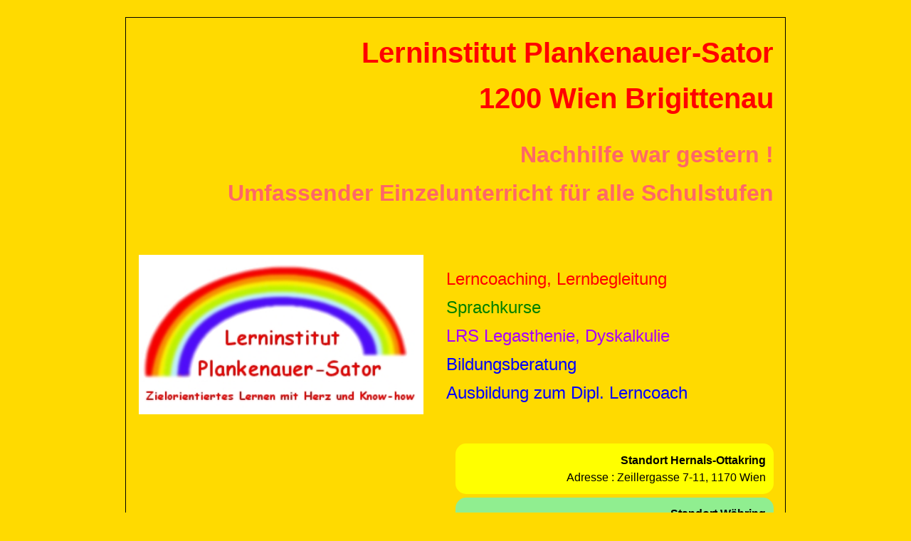

--- FILE ---
content_type: text/html
request_url: http://nachhilfe-1200-wien-brigittenau.plankenauer-sator.at/
body_size: 402496
content:
<!DOCTYPE HTML>
<html lang = "de-DE">
<head>
<meta http-equiv="content-type" content="text/html; charset=iso-8859-1">
<title>NACHHILFE WAR GESTERN ! LERNINSTITUT PLANKENAUER-SATOR 1200 BRIGITTENAU WIEN - UMFASSENDER EINZELUNTERRICHT AUF HÖCHSTEM NIVEAU ! DEUTSCH, ENGLISCH, MATHEMATIK, LATEIN, SPANISCH, FRANZÖSISCH, ITALIENISCH, DG, INFORMATIK, PHYSIK, CHEMIE, BIOLOGIE, GEOGRAFIE, GESCHICHTE, PSYCHLOGIE, Rechnungswesen, 1020 WIEN LEOPOLDSTADT, 1060 WIEN MARIAHILF, 1070 WIEN NEUBAU, 1080 WIEN JOSEFSTADT, 1090 WIEN ALSERGRUND, 1130 WIEN HIETZING, 1140 WIEN PENZING, 1150 WIEN RUDOLFSHEIM-FÜNFHAUS, 1160 WIEN OTTAKRING, 1170 WIEN HERNALS, 1180 WIEN WÄHRING, 1190 WIEN DÖBLING, 1200 WIEN BRIGITTENAU, PURKERSDORF, KLOSTERNEUBURG, PRESSBAUM</title>

<meta content=de name=language>
<meta content="Alexandra und Norbert Plankenauer-Sator" name=author>
<meta content="Alexandra und Norbert Plankenauer-Sator" name=copyright>
<meta name="revisit-after" content="5 days">
<meta name="distribution" content="global">
<meta name="resource-type" content="document">
<meta content="index, follow" name=robots>
<meta name="viewport" content="width=device-width, initial-scale=0.8"/> 

<link rel="apple-touch-icon" sizes="57x57" href="/apple-touch-icon-57x57.png?v=JyB6JJ7pyd">
<link rel="apple-touch-icon" sizes="60x60" href="/apple-touch-icon-60x60.png?v=JyB6JJ7pyd">
<link rel="apple-touch-icon" sizes="72x72" href="/apple-touch-icon-72x72.png?v=JyB6JJ7pyd">
<link rel="apple-touch-icon" sizes="76x76" href="/apple-touch-icon-76x76.png?v=JyB6JJ7pyd">
<link rel="apple-touch-icon" sizes="114x114" href="/apple-touch-icon-114x114.png?v=JyB6JJ7pyd">
<link rel="apple-touch-icon" sizes="120x120" href="/apple-touch-icon-120x120.png?v=JyB6JJ7pyd">
<link rel="apple-touch-icon" sizes="144x144" href="/apple-touch-icon-144x144.png?v=JyB6JJ7pyd">
<link rel="apple-touch-icon" sizes="152x152" href="/apple-touch-icon-152x152.png?v=JyB6JJ7pyd">
<link rel="apple-touch-icon" sizes="180x180" href="/apple-touch-icon-180x180.png?v=JyB6JJ7pyd">
<link rel="icon" type="image/png" sizes="32x32" href="/favicon-32x32.png?v=JyB6JJ7pyd">
<link rel="icon" type="image/png" sizes="194x194" href="/favicon-194x194.png?v=JyB6JJ7pyd">
<link rel="icon" type="image/png" sizes="192x192" href="/android-chrome-192x192.png?v=JyB6JJ7pyd">
<link rel="icon" type="image/png" sizes="16x16" href="/favicon-16x16.png?v=JyB6JJ7pyd">
<link rel="manifest" href="/site.webmanifest?v=JyB6JJ7pyd">
<link rel="mask-icon" href="/safari-pinned-tab.svg?v=JyB6JJ7pyd" color="#ee121d">
<link rel="shortcut icon" href="/favicon.ico?v=JyB6JJ7pyd">
<meta name="apple-mobile-web-app-title" content="Lerninstitut Plankenauer-Sator">
<meta name="application-name" content="Lerninstitut Plankenauer-Sator">
<meta name="msapplication-TileColor" content="#ffc40d">
<meta name="msapplication-TileImage" content="/mstile-144x144.png?v=JyB6JJ7pyd">
<meta name="theme-color" content="#ffffff">

<meta content="Ausschließlich Einzelunterricht - Unsere LPS Terms bieten regelmäßigen Einzelunterricht für alle Schulstufen und Fächer + Schularbeits- und Prüfungsvorbereitung + Lerncoaching - Einzelunterricht bedeutet für uns: 1 Lehrer, 1 Schüler, 1 Lernraum - 1 Lernstunde = 60 Minuten - Vorschule, Volksschule, AHS-Unterstufe, Mittelschule, AHS-Oberstufe, BAfEP, BASOP, BORG, HAK, HAS, AUL, BAK, HLW, HLS, HLT, FSW, ALW, HTL, BRP, VWA, Zentralmaturavorbereitung - 1200-wien-weitmehralsnurnachhilfe.lerninstitut-plankenauer-sator.at" name=description>

<meta content="Online, Online Nachhilfe, Streaming Nachhilfe, Skype, Whatsapp, Corcooning, Corcooning-Learning, Home-Schooling, Legasthenietraining, Legasthenietraining Innere Stadt, Legasthenietraining Leopoldstadt, Legasthenietraining Landstraße, Legasthenietraining Wieden, Legasthenietraining Margareten, Legasthenietraining Mariahilf, Legasthenietraining Neubau, Legasthenietraining Josefstadt, Legasthenietraining Alsergrund, Legasthenietraining Favoriten, Legasthenietraining Simmering, Legasthenietraining Meidling, Legasthenietraining Hietzing, Legasthenietraining Penzing, Legasthenietraining Rudolfsheim-Fünfhaus, Legasthenietraining Ottakring, Legasthenietraining Hernals, Legasthenietraining Währing, Legasthenietraining Döbling, Legasthenietraining Brigittenau, Legasthenietraining Floridsdorf, Legasthenietraining Donaustadt, Legasthenietraining Liesing, Legasthenietraining 1010 Wien, Legasthenietraining 1020 Wien, Legasthenietraining 1030 Wien, Legasthenietraining 1040 Wien, Legasthenietraining 1050 Wien, Legasthenietraining 1060 Wien, Legasthenietraining 1070 Wien, Legasthenietraining 1080 Wien, Legasthenietraining 1090 Wien, Legasthenietraining 1100 Wien, Legasthenietraining 1110 Wien, Legasthenietraining 1120 Wien, Legasthenietraining 1130 Wien, Legasthenietraining 1140 Wien, Legasthenietraining 1150 Wien, Legasthenietraining 1160 Wien, Legasthenietraining 1170 Wien, Legasthenietraining 1180 Wien, Legasthenietraining 1190 Wien, Legasthenietraining 1200 Wien, Legasthenietraining 1210 Wien, Legasthenietraining 1220 Wien, Legasthenietraining 1230 Wien, Nachhilfe, Nachhilfe, Wien, Wien, Wien, Nachhilfe Wien, lernen nachhilfe wien, Lerninstitut Plankenauer-Sator, 1180 Wien, Englisch, Deutsch, Französisch, Spanisch, Italienisch, Griechisch, Russisch, Mathematik, Physik, Biologie, Chemie, EDV, Informatik, Geschichte, Philosophie, Geographie, Geografie, Englisch-Nachhilfe, Deutsch-Nachhilfe, Französisch-Nachhilfe, Spanisch-Nachhilfe, Italienisch-Nachhilfe, Griechisch-Nachhilfe, Russisch-Nachhilfe, Mathematik-Nachhilfe, Physik-Nachhilfe, Biologie-Nachhilfe, Chemie-Nachhilfe, EDV-Nachhilfe, Informatik-Nachhilfe, Geschichte-Nachhilfe, Philosophie-Nachhilfe, Geographie-Nachhilfe, Englisch-Nachhilfe Wien, Deutsch-Nachhilfe Wien, Französisch-Nachhilfe Wien, Spanisch-Nachhilfe Wien, Italienisch-Nachhilfe Wien, Griechisch-Nachhilfe Wien, Russisch-Nachhilfe Wien, Mathematik-Nachhilfe Wien, Physik-Nachhilfe Wien, Biologie-Nachhilfe Wien, Chemie-Nachhilfe Wien, EDV-Nachhilfe Wien, Informatik-Nachhilfe Wien, Geschichte-Nachhilfe Wien, Philosophie-Nachhilfe Wien, Geographie-Nachhilfe Wien, Nachhilfe Englisch, Nachhilfe Deutsch, Nachhilfe Französisch, Nachhilfe Spanisch, Nachhilfe Mathematik, Nachhilfe Physik, Nachhilfe Biologie, Nachhilfe Chemie, Nachhilfe EDV, Nachhilfe Informatik, Nachhilfe Geschichte, Nachhilfe Philosophie, Nachhilfe Geographie, Nachhilfe Geografie, Schule, Schule, Schule, Schüler, Schüler, Schüler, Volksschule, HS, Mittelschule, AHS, ORG, RG, GRG, BRG, BG, BORG, HTL, HAK, HAS, AUL, BAK, Unterstufe, Oberstufe, Innere Stadt, Leopoldstadt, Landstraße, Wieden, Margareten, Mariahilf, Neubau, Josefstadt, Alsergrund, Favoriten, Simmering, Meidling, Hietzing, Penzing, Rudolfsheim-Fünfhaus, Ottakring, Hernals, Währing, Döbling, Brigittenau, Floridsdorf, Donaustadt, Liesing, Nachhilfe Innere Stadt, Nachhilfe Leopoldstadt, Nachhilfe Landstraße, Nachhilfe Wieden, Nachhilfe Margareten, Nachhilfe Mariahilf, Nachhilfe Neubau, Nachhilfe Josefstadt, Nachhilfe Alsergrund, Nachhilfe Favoriten, Nachhilfe Simmering, Nachhilfe Meidling, Nachhilfe Hietzing, Nachhilfe Penzing, Nachhilfe Rudolfsheim-Fünfhaus, Nachhilfe Ottakring, Nachhilfe Hernals, Nachhilfe Währing, Nachhilfe Döbling, Nachhilfe Brigittenau, Nachhilfe Floridsdorf, Nachhilfe Donaustadt, Nachhilfe Liesing, Nachhilfe 1010 Wien, Nachhilfe 1020 Wien, Nachhilfe 1030 Wien, Nachhilfe 1040 Wien, Nachhilfe 1050 Wien, Nachhilfe 1060 Wien, Nachhilfe 1070 Wien, Nachhilfe 1080 Wien, Nachhilfe 1090 Wien, Nachhilfe 1100 Wien, Nachhilfe 1110 Wien, Nachhilfe 1120 Wien, Nachhilfe 1130 Wien, Nachhilfe 1140 Wien, Nachhilfe 1150 Wien, Nachhilfe 1160 Wien, Nachhilfe 1170 Wien, Nachhilfe 1180 Wien, Nachhilfe 1190 Wien, Nachhilfe 1200 Wien, Nachhilfe 1210 Wien, Nachhilfe 1220 Wien, Nachhilfe 1230 Wien, 1010 Wien, 1020 Wien, 1030 Wien, 1040 Wien, 1050 Wien, 1060 Wien, 1070 Wien, 1080 Wien, 1090 Wien, 1100 Wien, 1110 Wien, 1120 Wien, 1130 Wien, 1140 Wien, 1150 Wien, 1160 Wien, 1170 Wien, 1180 Wien, 1190 Wien, 1200 Wien, 1210 Wien, 1220 Wien, 1230 Wien, Institut, Institut, Institut, Nachhilfe Institut, Nachhilfe Institut Wien, Plattform, Lern Plattform, Nachhilfe Plattform, Forum, Nachhilfe Forum, Blog, Nachhilfe Blog, Lernhilfe, Lernhilfe Wien, Aufgabenbetreuung, Aufgabenbetreuung Wien, Lernbetreuung Wien, Sprachkurse Innere Stadt, Sprachkurse Leopoldstadt, Sprachkurse Landstraße, Sprachkurse Wieden, Sprachkurse Margareten, Sprachkurse Mariahilf, Sprachkurse Neubau, Sprachkurse Josefstadt, Sprachkurse Alsergrund, Sprachkurse Favoriten, Sprachkurse Simmering, Sprachkurse Meidling, Sprachkurse Hietzing, Sprachkurse Penzing, Sprachkurse Rudolfsheim-Fünfhaus, Sprachkurse Ottakring, Sprachkurse Hernals, Sprachkurse Währing, Sprachkurse Döbling, Sprachkurse Brigittenau, Sprachkurse Floridsdorf, Sprachkurse Donaustadt, Sprachkurse Liesing, Sprachkurse 1010 Wien, Sprachkurse 1020 Wien, Sprachkurse 1030 Wien, Sprachkurse 1040 Wien, Sprachkurse 1050 Wien, Sprachkurse 1060 Wien, Sprachkurse 1070 Wien, Sprachkurse 1080 Wien, Sprachkurse 1090 Wien, Sprachkurse 1100 Wien, Sprachkurse 1110 Wien, Sprachkurse 1120 Wien, Sprachkurse 1130 Wien, Sprachkurse 1140 Wien, Sprachkurse 1150 Wien, Sprachkurse 1160 Wien, Sprachkurse 1170 Wien, Sprachkurse 1180 Wien, Sprachkurse 1190 Wien, Sprachkurse 1200 Wien, Sprachkurse 1210 Wien, Sprachkurse 1220 Wien, Sprachkurse 1230 Wien, Dyskakulie Innere Stadt, Dyskakulie Leopoldstadt, Dyskakulie Landstraße, Dyskakulie Wieden, Dyskakulie Margareten, Dyskakulie Mariahilf, Dyskakulie Neubau, Dyskakulie Josefstadt, Dyskakulie Alsergrund, Dyskakulie Favoriten, Dyskakulie Simmering, Dyskakulie Meidling, Dyskakulie Hietzing, Dyskakulie Penzing, Dyskakulie Rudolfsheim-Fünfhaus, Dyskakulie Ottakring, Dyskakulie Hernals, Dyskakulie Währing, Dyskakulie Döbling, Dyskakulie Brigittenau, Dyskakulie Floridsdorf, Dyskakulie Donaustadt, Dyskakulie Liesing, Dyskakulie 1010 Wien, Dyskakulie 1020 Wien, Dyskakulie 1030 Wien, Dyskakulie 1040 Wien, Dyskakulie 1050 Wien, Dyskakulie 1060 Wien, Dyskakulie 1070 Wien, Dyskakulie 1080 Wien, Dyskakulie 1090 Wien, Dyskakulie 1100 Wien, Dyskakulie 1110 Wien, Dyskakulie 1120 Wien, Dyskakulie 1130 Wien, Dyskakulie 1140 Wien, Dyskakulie 1150 Wien, Dyskakulie 1160 Wien, Dyskakulie 1170 Wien, Dyskakulie 1180 Wien, Dyskakulie 1190 Wien, Dyskakulie 1200 Wien, Dyskakulie 1210 Wien, Dyskakulie 1220 Wien, Dyskakulie 1230 Wien" name=keywords>

<meta content="Legasthenie, Teilleistungsschwächen, ADHS, ADS, Dyskalkulie, Lerncoaching, Allgemeines, Wissen, Bildung, Lernen, Nachhilfe, Lernhilfe, Lernbetreuung, Lernbegleitung, Aufgabenbetreuung, Wissenschaft, Naturwissenschaft, Geisteswissenschaft, Englisch, Deutsch, Französisch, Spanisch, Italienisch, Griechisch, Russisch, Mathematik, Physik, Biologie, Chemie, EDV, Informatik, Geschichte, Philosophie, Geographie, Forum, Blog, Chat, Link, &Ouml;sterreich, Wien, Niederösterreich, Burgenland" name=page-topic>
<!-- Allgemeine Metatags Ende -->

<link rel="stylesheet" type="text/css" href="https://www.lerninstitut-plankenauer-sator.at/standard-lerninstitut-v2018-html5.css">

<link href="mailto:plankenauer.sator@gmail.com" rev="made">

</head>

<body>

<table class="Seite" style="margin:auto;">
<caption class="Logobereich">

<header>

<h1 class="lerninstitut">
<a href="https://www.lerninstitut-plankenauer-sator.at" style="text-decoration:none;font-weight:bold;font-family:Comic Sans MS,Arial,sans-serif;color:red;">Lerninstitut </a><a href="http://www.nachhilfe-finden.at" style="text-decoration:none;font-weight:bold;font-family:Comic Sans MS,Arial,sans-serif;color:red;">Plankenauer-</a><a href="https://www.plankenauer.org/lps-wien/" style="text-decoration:none;font-weight:bold;font-family:Comic Sans MS,Arial,sans-serif;color:red;">Sator<p>
1200 Wien Brigittenau</a>
<p></p>
</h1>
<h2>
<a href="https://www.lernpraxis-plankenauer-sator.at/nachhilfe-institute-wien-1160-ottakring.html">Nachhilfe war gestern !<br>Umfassender Einzelunterricht für alle Schulstufen</a></h2>

<p></p>

<table>
<tr>
<td>
<div style="margin-top:2em;text-align:left;"><a href="https://www.lerninstitut-plankenauer-sator.at"><img src="https://www.lerninstitut-plankenauer-sator.at/grafiken/plankenauer-sator1.jpg" title="Lerninstitut Plankenauer-Sator - Wien - Einzel-Lerncoaching statt einfach nur oberflächlicher Nachhilfe - Innere Stadt, Leopoldstadt, Landstraße, Wieden, Margarten, Mariahilf, Neubau, Josefstadt, Alsergrund, Favoriten, Simmering, Meidling, Hietzing, Penzing, Rudolfsheim-Fünfhaus, Ottakring, Hernals, Währing, Döbling, Brigittenau, Floridsdorf, Donaustadt, Liesing, Purkersdorf, Klosterneuburg" style="width:25em;height:14em;"></a></div>
</td>
<td>
<div style="margin-left:1.9em;margin-top:1.8em;text-align:left;">
<h3 class="lerninstitut">
<a href="https://www.lernpraxis-plankenauer-sator.at">Lern</a><a href="https://nachhilfe-hernals-1170wien.lerninstitut-plankenauer-sator.at">coaching, </a><a href="https://nachhilfe-brigittenau-1200wien.lerninstitut-plankenauer-sator.at/">Lern</a><a href="http://lerninstitut-plankenauer-sator-1190-wien.business.site">begleitung</a>
</h3>
<h3 class="sprachkurse">
<a href="https://www.lerncoaching-nachhilfe.at/">Sprachkurse</a>
</h3>
<h3 class="lernpraxis">
<a href="http://lps-wien.bplaced.net/"<a href="http://www.deutsch-nachhilfe-wien.lima-city.de/legasthenie-dyskalkulie-wien-noe/1150wien-legasthenie-dyskalkulie-training-austestung-1150wien.html">LRS</a> <a href="http://legasthenie-dyskalkulie-ads-adhs.batcave.net/">Legasthenie, </a><a href="http://legasthenietrainingwien.lima-city.at/"><a href="http://www.deutsch-nachhilfe-wien.lima-city.de/legasthenie-dyskalkulie-wien-noe/1160wien-legasthenie-dyskalkulie-training-austestung-1160wien.html">Dyskalkulie</a>
</h3>
<h3 class="lerncoach"><a href="https://mehralsnurenglischnachhilfe1170wienhernals.wordpress.com/">Bildungs</a><a href="http://volksschullernpraxisalexandraplankenauersator1180.business.site">beratung</a></h3>
<h3 class="lerncoach"><a href="http://lerncoachwien.atwebpages.com">Ausbildung</a> <a href="https://lehrerjobportalwiennachhilfelehrer.blogspot.com/">zum</a> <a href="http://www.deutsch-nachhilfe-wien.lima-city.de/legasthenie-dyskalkulie-wien-noe/1170wien-legasthenie-dyskalkulie-training-austestung-1170wien.html">Dipl.</a> <a href="http://www.deutsch-nachhilfe-wien.lima-city.de/legasthenie-dyskalkulie-wien-noe/1180wien-legasthenie-dyskalkulie-training-austestung-1180wien.html">Lern</a><a href="http://www.deutsch-nachhilfe-wien.lima-city.de/legasthenie-dyskalkulie-wien-noe/1190wien-legasthenie-dyskalkulie-training-austestung-1190wien.html">coach</a></h3>
</div>
</td>
</tr>
</table>

<p style="margin-top:2em;"></p>
<div class="rund-gelb" style="margin-left:50%;margin-top:0.3em;">
    <a href="https://www.lerninstitut-plankenauer-sator.at/1170wienhernals" style="color:black;text-decoration:none;font-size:1em;font-weight:bold;">Standort Hernals-Ottakring</a>
         <br>
            <a href="https://www.lerninstitut-plankenauer-sator.at/1190wiendoebling" style="color:black;text-decoration:none;font-size:1em;">Adresse : Zeillergasse 7-11, 1170 Wien</a>
</div>
<div class="rund-hellgruen" style="margin-left:50%;margin-top:0.3em;">
    <a href="https://volksschul-lernpraxis-wien.12hp.at/1180wien-volksschul-lerncoaching-volksschul-lernbegleitung-volksschul-nachhilfe-1180wien-waehring.html" style="color:black;text-decoration:none;font-size:1em;font-weight:bold;">Standort </a>
    <a href="https://1180wienwaehring.lerninstitut-plankenauer-sator.at/" style="color:black;text-decoration:none;font-size:1em;font-weight:bold;">Währing</a>
    <br>
    <a href="" style="color:black;text-decoration:none;font-size:1em;">Adresse : </a>
    <a href="" style="color:black;text-decoration:none;font-size:1em;">Gentzgasse</a>
    <a href="https://nachhilfe-1180-wien-waehring.plankenauer.org" style="color:black;text-decoration:none;font-size:1em;">73, </a>
    <a href="https://1180wienwaehring.plankenauer.org" style="color:black;text-decoration:none;font-size:1em;">1180 </a>
    <a href="https://nachhilfe-1180-wien-waehring.nachhilfe-finden.at" style="color:black;text-decoration:none;font-size:1em;">Wien</a>
</div>
<div class="rund-hellgruen" style="margin-left:50%;margin-top:0.3em;">
    <a href="https://nachhilfe-waehring-1180wien.lerninstitut-plankenauer-sator.at" style="color:black;text-decoration:none;font-size:1em;font-weight:bold;">Standort </a>
    <a href="https://nachhilfe-waehring-1180wien.lerninstitut-plankenauer-sator.at/deutsch-lerncoaching-nachhilfe.html" style="color:black;text-decoration:none;font-size:1em;font-weight:bold;">Währing</a>
    <a href="https://nachhilfe-waehring-1180wien.lerninstitut-plankenauer-sator.at/englisch-lerncoaching-nachhilfe.html" style="color:black;text-decoration:none;font-size:1em;font-weight:bold;">( Zentrale )</a>
    <br>
    <a href="https://lerninstitut-plankenauer-sator.business.site" style="color:black;text-decoration:none;font-size:1em;">Adresse : </a>
    <a href="http://volksschul-lernpraxis.plankenauer.org" style="color:black;text-decoration:none;font-size:1em;">Gentzgasse </a>
    <a href="https://nachhilfe-waehring-1180wien.lerninstitut-plankenauer-sator.at/spanisch-lerncoaching-nachhilfe.html" style="color:black;text-decoration:none;font-size:1em;">77,</a>
    <a href="https://nachhilfe-waehring-1180wien.lerninstitut-plankenauer-sator.at/latein-lerncoaching-nachhilfe.html" style="color:black;text-decoration:none;font-size:1em;">1180 </a>
    <a href="https://nachhilfe-waehring-1180wien.lerninstitut-plankenauer-sator.at/volksschule-lerncoaching-nachhilfe.html" style="color:black;text-decoration:none;font-size:1em;">Wien</a>
    <br>
    <a href="https://www.lerninstitut-plankenauer-sator.at/nachhilfe-institute-wien-1180-waehring.html" style="color:black;text-decoration:none;font-size:1em;">Bürozeiten </a>
    <a href="https://nachhilfe-waehring-1180wien.lerninstitut-plankenauer-sator.at/sprachkurse.html" style="color:black;text-decoration:none;font-size:1em;">:</a>
    <a href="https://nachhilfe-waehring-1180wien.lerninstitut-plankenauer-sator.at/lrs-legasthenie-dyskalkulie.html" style="color:black;text-decoration:none;font-size:1em;">Mo - Fr</a>
    <a href="http://www.nachhilfe-finden.at/nachhilfe-institute-wien-1180-waehring.html" style="color:black;text-decoration:none;font-size:1em;">10.00</a>
    - <a href="https://www.lernpraxis-plankenauer-sator.at/nachhilfe-institute-wien-1180-waehring.html" style="color:black;text-decoration:none;font-size:1em;">22.00 Uhr</a>
    <br>
</div>
<div class="rund-pink" style="margin-left:50%;margin-top:0.3em;">
    <a href="https://1190wiendoebling.lerninstitut-plankenauer-sator.at/deutsch-lerncoaching-nachhilfe.html" style="color:black;text-decoration:none;font-size:1em;font-weight:bold;">Standort Döbling</a>
    <br>
    <a href="https://1190wiendoebling.lerninstitut-plankenauer-sator.at/latein-lerncoaching-nachhilfe.html" style="color:black;text-decoration:none;font-size:1em;">Adresse : Weinberggasse 60, 1190 Wien</a>
</div>
<p></p>
<div>
    <a href="mailto:plankenauer.sator@gmail.com" style="text-decoration:none;color:black;font-size:1em;">
        Email : plankenauer.sator@gmail.com<br>
        <a href="tel:+4369910420276" style="text-decoration:none;color:black;font-size:1em;">Tel : 0699 10 420 276</a>
</div>

<div style="text-align:left;margin-top:2.4em;margin-bottom:1em;"><b>
<a href="https://italienisch-nachhilfe-wien.blogspot.com/" style="text-decoration:none;color:red;font-size:1em;">Da</a><a href="https://englisch-nachhilfe-wien-schularbeit.blogspot.com/" style="text-decoration:none;color:red;font-size:1em;"> wir</a><a href="https://waehring-englischnachhilfe.blogspot.com/" style="text-decoration:none;color:red;font-size:1em;"> uns</a><a href="https://franzoesischsprachkursewien.blogspot.com/" style="text-decoration:none;color:red;font-size:1em;"> gerne</a><a href="https://mathematik-nachhilfe-waehring.blogspot.com/" style="text-decoration:none;color:red;font-size:1em;"> ausführlich</a> <a href="https://franzoesisch-nachhilfe-wien.blogspot.com/" style="text-decoration:none;color:red;font-size:1em;">für</a><a href="https://franzoesisch-nachhilfe-wien.blogspot.com/" style="text-decoration:none;color:red;font-size:1em;"> Sie</a><a href="https://waehringfranzoesischnachhilfe.blogspot.com/" style="text-decoration:none;color:red;font-size:1em;"> Zeit</a><a href="https://mehralsfranzoesischnachhilfe.blogspot.com/" style="text-decoration:none;color:red;font-size:1em;"> nehmen,</a><br><a href="https://lernatelier-alexandraplankenauersator.blogspot.com/" style="text-decoration:none;color:red;font-size:1em;">ersuchen</a><a href="https://ausbildunglerncoachwienburgenland.blogspot.com/" style="text-decoration:none;color:red;font-size:1em;"> wir</a><a href="https://ausbildung-legasthenietrainer-wien.blogspot.com/" style="text-decoration:none;color:red;font-size:1em;"> Sie</a><a href="https://1180wien-ausbildunglegasthenie.blogspot.com/" style="text-decoration:none;color:red;font-size:1em;"> bei</a><a href="https://mathematiknachhilfe1170wienhernals.wordpress.com/" style="text-decoration:none;color:red;font-size:1em;"> Erstanmeldungen</a><a href="https://www.facebook.com/WasistLegasthenie/" style="text-decoration:none;color:red;font-size:1em;"> um</a><a href="ttps://mehralsnurenglischnachhilfe1170wienhernals.wordpress.com" style="text-decoration:none;color:red;font-size:1em;"> eine</a><a href="https://nachhilfe-jobs-1160-wien-ottakring.blogspot.com/" style="text-decoration:none;color:red;font-size:1em;"> telefonische</a><a href="https://spanisch-nachhilfe.blogspot.com/" style="text-decoration:none;color:red;font-size:1em;"> Terminvereinbarung</a></b>
</div>

</div>

</header>

<p></p>
<ul class="headerwerbetext">
<li><a style="color:red;" href="https://www.lerninstitut-plankenauer-sator.at/sommerferien-nachhilfekurse-nachhilfe-wien.html">Sichern Sie sich frühzeitig Ihre Lieblingstermine für unsere Sommerferien-Intensivkurse im Juli und August 2025<br>
Hochwertiger Einzelunterricht für Deutsch, Englisch, Mathematik, Latein, Französisch, Italienisch und Spanisch</a>
</li>
</ul>

<div class="Logonavi">
<a href="https://www.lerninstitut-plankenauer-sator.at" style="color:white;padding-top: 0.2em;padding-bottom :0.2em;padding-left: 0.2em; padding-right: 0.2em;"><b>Home - Lerninstitut</b></a>
</div>
</caption>

<tr>
<td class="Inhalt" valign="top">
<div style="text-align:center;margin-top:1em;font-size:16px;line-height:1.5em;color:red;font-family:Arial,sans-serif;font-weight:bold;">

<a href="https://www.lerninstitut-plankenauer-sator.at"><img src="https://www.lerninstitut-plankenauer-sator.at/grafiken/plankenauer-sator1.jpg" width="370" height="200" title="Lerninstitut Plankenauer-Sator - Wien - Einzel-Lerncoaching statt einfach nur oberflächlicher Nachhilfe - Innere Stadt, Leopoldstadt, Landstraße, Wieden, Margarten, Mariahilf, Neubau, Josefstadt, Alsergrund, Favoriten, Simmering, Meidling, Hietzing, Penzing, Rudolfsheim-Fünfhaus, Ottakring, Hernals, Währing, Döbling, Brigittenau, Floridsdorf, Donaustadt, Liesing, Purkersdorf, Klosterneuburg"></a>

<p></p>

<div style="font-size:1.5em;line-height:1.7em;margin-top:2em;margin-bottom:1em;font-weight:bold;font-family:Comic Sans MS,sans-serif;">
<span style="background-color:yellow;">
Unsere <span style="color:#1EA7FF;">L</span><span style="color:blue;">P</span><span style="color:red;">S</span> <span style="color:orange;">T</span><span style="color:green;">e</span><span style="color:#1EA7FF;">r</span><span style="color:blue;">m</span><span style="color:orange;">s</span><br>
( "Semesterkurse ")<br>
mit integrierter Schularbeits-<br>und Prüfungsvorbereitung<br>+ Lerncoaching
</span>

<p style="margin-top:1em;"></p>
<a href="https://www.lerninstitut-plankenauer-sator.at/lps-terms-semesterkurse-nachhilfe-wien4.html"><img src="https://www.lerninstitut-plankenauer-sator.at/grafiken/fruehling-490.png" width="440" height="330" title="LPS Term - Regelmäßiger Einzelunterricht für alle Schulstufen und Fächer - Lerninstitut Plankenauer-Sator Wien - Weit mehr als nur Nachhilfe !"></a>

<p style="margin-top:1em;"></p>
<span style="background-color:yellow;">Regelmäßiger Deutsch-Einzelunterricht<br>auf höchstem Niveau</span>
</div>

<p style="margin-top:2em;"></p>
<img src="https://www.lerninstitut-plankenauer-sator.at/grafiken/deutsch2.jpg" width="420" height="300" title="Deutsch-Lerncoaching statt einfach nur Nachhilfe ! - Dipl. Päd. Alexandra Plankenauer-Sator und Norbert Plankenauer-Sator">

<p style="margin-bottom:2em;"><img src="https://www.lerninstitut-plankenauer-sator.at/grafiken/plankenauer-sator.jpg" width="330" height="300" title="Dipl. Päd. Alexandra Plankenauer-Sator und Norbert Plankenauer-Sator - Wien - Einzel-Lerncoaching statt einfach nur oberflächlicher Nachhilfe !"></p>
<a href="http://alexandrasator.batcave.net" style="text-decoration:none;color:black;font-size:1em;">Dipl. Päd. Alexandra Plankenauer-Sator</a><br>
<a href="https://www.lernpraxis-plankenauer-sator.at" style="text-decoration:none;color:black;font-size:1em;">Dipl. Lerncoach Norbert Plankenauer-Sator</a>

<div style="color:black;margin-top:2em;margin-bottom:1.9em;font-family:Arial,sans-serif;line-height:1.5em;">

<div style="color:black;font-family:Arial,sans-serif;text-align:left;margin-top:2em;">


<div style="margin-top:2em;margin-bottom:1.9em;text-align:left;color:black;">

<span style="font-size:1.2em;color:red;text-decoration:underline;">Unsere <span style="color:#1EA7FF;">L</span><span style="color:blue;">P</span><span style="color:red;">S</span> <span style="color:orange;">T</span><span style="color:green;">e</span><span style="color:#1EA7FF;">r</span><span style="color:blue;">m</span><span style="color:orange;">s</span> beinhalten: </span>
<p></p>
<ul style="color:black;">
<li><a href="http://alexandrasator.batcave.net/nachhilfe-institute-wien-1170-hernals.html" style="text-decoration:none;color:black;">Kostenloses Erstberatungsgespräch ohne Zeitdruck</a></li>
<li><a href="http://franzoesisch-lerncoaching-statt-nachhilfe-wien.lerninstitut-plankenauer-sator.at/nachhilfe-institute-wien-1170-hernals.html" style="text-decoration:none;color:black;">Evaluierungsstunde</a></li>
<ul style="list-style-type:disc;margin-top:1em;margin-bottom:1em;">
<li><a href="https://www.lerncoaching-nachhilfe.at/nachhilfe-institute-wien-1170-hernals.html" style="text-decoration:none;color:black;">Lerntypanalyse</a></li>
<ul style="font-weight:normal;list-style-type:disc;">
<li><a href="https://www.plankenauer.org/lps-wien/nachhilfe-institute-wien-1170-hernals.html" style="text-decoration:none;color:black;">Welcher Lerntyp bin ich ?</a></li>
<li><a href="https://www.plankenauer-sator.at/nachhilfe-institute-wien-1170-hernals.html" style="text-decoration:none;color:black;">Mein momentaner Wissensstand ?</a></li>
<li><a href="http://philosophie-mulmi.scienceontheweb.net/nachhilfe-institute-wien-1170-hernals.html" style="text-decoration:none;color:black;">Worin liegen meine Lernprobleme ?</a></li>
<li><a href="http://www.deutsch-nachhilfe-wien.lima-city.de/nachhilfe-institute-wien-1170-hernals.html" style="text-decoration:none;color:black;">Worauf sollte speziell hingearbeitet werden ?</a></li>
<li><a href="http://plankenauersator.bplaced.net/nachhilfe-institute-wien-1170-hernals.html" style="text-decoration:none;color:black;">Gemeinsames Festsetzen eines Lern-Wunsch-Zieles</a></li>
</ul>
<li><a href="http://lerncoachwien.atwebpages.com/nachhilfe-institute-wien-1170-hernals.html" style="text-decoration:none;color:black;">Aufbauend darauf : Ausarbeitung eines individuellen und zielorientierten Lernplans</a></li>
</ul>
<li><a href="http://lerninstitut-plankenauer-sator.atwebpages.com/nachhilfe-institute-wien-1170-hernals.html" style="text-decoration:none;color:black;"><span style="text-decoration:underline;">Mindestens</span> 1 fixe Lernstunde pro Woche ( 1 Lernstunde = 60 Min. )</a></li>
<li><a href="" style="text-decoration:none;color:black;">Jede Lernstunde ist eine Kombination aus fachspezifischem Unterricht und Lerncoaching</a></li>
<li><a href="http://mathematikwien.bplaced.net/nachhilfe-institute-wien-1170-hernals.html" style="text-decoration:none;color:black;">Bedarfsorientierte Erhöhung der Wochenstundenzahl ( zB. vor Lernzielkontrollen, Schularbeiten oder wichtigen Prüfungen ) - und dies ohne Zusatzkosten</a></li>
<li><a href="http://mulmi.bplaced.net/nachhilfe-institute-wien-1170-hernals.html" style="text-decoration:none;color:black;">Regelmäßiges Feedback mit Ihnen, liebe Eltern</a></li>
<li><a href="http://englischwien.square7.ch/nachhilfe-institute-wien-1170-hernals.html" style="text-decoration:none;color:black;">Auf Wunsch hinzubuchbar : Trainingsmappe für das tägliche Wiederholen und Üben zu Hause<br></a></li>
</ul>

</div>
</div>


<p style="margin-top:2em;"></p>
<span style="font-size:1.2em;line-height:1.5em;">
<a href="http://www.deutsch-nachhilfe-wien.lima-city.de" style="text-decoration:none;color:#1EA7FF;">Vorschule,</a> <a href="http://www.deutsch-nachhilfe-wien.lima-city.de" style="text-decoration:none;color:blue;">Volksschule,</a><br>
<a href="https://www.englischnachhilfewien.lima-city.de" style="text-decoration:none;color:red;">AHS-Unterstufe,</a> <a href="http://www.mathematiklernenwien.lima-city.de" style="text-decoration:none;color:orange;">MS,</a><br>
<a href="http://plankenauersator.bplaced.net/" style="text-decoration:none;color:green;">AHS-Oberstufe,</a> <a href="http://plankenauersator.bplaced.net/" style="text-decoration:none;color:green;">BORG,</a> <a href="https://franzoesisch-einzelnachhilfe-wien.plankenauer-sator.at/" style="text-decoration:none;color:#1EA7FF;">BAfEP, BASOP,</a><br>
<a href="https://www.plankenauer-sator.at/" style="text-decoration:none;color:blue;">HAK,</a> <a href="https://www.plankenauer-sator.at/" style="text-decoration:none;color:red;">HAS,</a> <a href="https://www.plankenauer-sator.at/spanisch-nachhilfe-in-wien.html" style="text-decoration:none;color:orange;">AUL,</a> <a href="http://lerncoachwien.atwebpages.com/" style="text-decoration:none;color:green;">BAK,</a> <a href="http://plankenauersator.bplaced.net/" style="text-decoration:none;color:#1EA7FF;">HLW,</a> <a href="http://plankenauersator.bplaced.net/" style="text-decoration:none;color:blue;">HLS, </a> <a href="https://www.plankenauer-sator.at/" style="text-decoration:none;color:red;">HLT,</a> <a href="https://www.plankenauer-sator.at/" style="text-decoration:none;color:orange;">FSW,</a><br><a href="https://www.plankenauer-sator.at/spanisch-nachhilfe-in-wien.html" style="text-decoration:none;color:green;">ALW,</a> <a href="http://lerncoachwien.atwebpages.com/" style="text-decoration:none;color:#1EA7FF;">HTL,</a> <a href="http://lerncoachwien.atwebpages.com/" style="text-decoration:none;color:blue;">Berufsschule,</a> <a href="http://lerncoachwien.atwebpages.com/" style="text-decoration:none;color:red;">BRP,</a><br>
<a href="http://lerncoachwien.atwebpages.com/" style="text-decoration:none;color:orange;">Zentralmaturavorbereitung</a>
</span>

<p style="margin-top:2em;"></p>
<span style="font-size:1.2em;line-height:1.5em;"><a href="http://www.deutsch-nachhilfe-wien.lima-city.de" style="text-decoration:none;color:#1EA7FF;">Deutsch,</a> <a href="https://www.englischnachhilfewien.lima-city.de" style="text-decoration:none;color:blue;">Englisch,</a> <a href="http://www.mathematiklernenwien.lima-city.de" style="text-decoration:none;color:red;">Mathematik,</a><br>
<a href="http://plankenauersator.bplaced.net/" style="text-decoration:none;color:orange;">Latein,</a> <a href="https://franzoesisch-einzelnachhilfe-wien.plankenauer-sator.at/" style="text-decoration:none;color:green;">Französisch,</a> <a href="https://www.plankenauer-sator.at/" style="text-decoration:none;color:#1EA7FF;">Italienisch,</a> <a href="http://lerncoachwien.atwebpages.com/" style="text-decoration:none;color:blue;">Spanisch,</a><br>
<a href="" style="text-decoration:none;color:red;">Physik</a> <a href="http://plankenauersator.bplaced.net/" style="text-decoration:none;color:orange;">Chemie,</a> <a href="https://franzoesisch-einzelnachhilfe-wien.plankenauer-sator.at/" style="text-decoration:none;color:green;">Biologie,</a> <a href="https://www.plankenauer-sator.at/" style="text-decoration:none;color:#1EA7FF;">Geografie,</a><br>
<a href="http://lerncoachwien.atwebpages.com/" style="text-decoration:none;color:blue;">DG,</a> <a href="" style="text-decoration:none;color:red;">Informatik,</a> <a href="http://plankenauersator.bplaced.net/" style="text-decoration:none;color:orange;">Geschichte</a><br>
<a href="" style="text-decoration:none;color:green;">sowie weitere Gegenstände nach Bedarf</a>
</span>

<p style="margin-top:2em;"><img src="https://www.lerninstitut-plankenauer-sator.at/grafiken/button-rot-lernerfolgs-garantie4-smiley.gif" width="140" height="140"></p>


<div style="margin-top:1em;font-family:Arial,sans-serif;"><a style="color:blue;text-decoration:underline;" href="https://www.lerninstitut-plankenauer-sator.at/online-anmeldung-lps-monats-terms-lernbegleitung-nachhilfe-wien.html"><i><b>&rarr; zu Ihrer Online - Kursanmeldung</b></i></a></div>

<p style="margin-top:2em;"><a href="tel:+4369910420276" style="color:black;font-family:Arial,sans-serif;font-weight:bold;text-decoration:none;">Telefon : 0699 10 420 276</a></p>

<p style="margin-top:1em;margin-bottom:1em;font-family:Arial,sans-serif;">
<a style="color:blue;text-decoration:underline;" href="https://www.lerninstitut-plankenauer-sator.at">www.lerninstitut-plankenauer-sator.at</a></p>

<p style="margin-top:2.4em;"></p>
<a style="color:red;font-weight:bold;font-family:Arial,sans-serif;text-decoration:none;" href="https://nachhilfe-brigittenau-1200wien.lerninstitut-plankenauer-sator.at/">L</a><a style="color:red;font-weight:bold;font-family:Arial,sans-serif;text-decoration:none;" href="https://www.plankenauer-sator.at/mathematik-nachhilfe-wien-noe/nachhilfe-institute-wien-1020-leopoldstadt.html">e</a><a style="color:red;font-weight:bold;font-family:Arial,sans-serif;text-decoration:none;" href="https://www.plankenauer-sator.at/mathematik-nachhilfe-wien-noe/nachhilfe-institute-wien-1030-landstrasse.html">r</a><a style="color:red;font-weight:bold;font-family:Arial,sans-serif;text-decoration:none;" href="https://www.plankenauer-sator.at/mathematik-nachhilfe-wien-noe/nachhilfe-institute-wien-1010-innerestadt.html">n</a><a style="color:red;font-weight:bold;font-family:Arial,sans-serif;text-decoration:none;" href="https://www.plankenauer-sator.at/mathematik-nachhilfe-wien-noe/nachhilfe-institute-wien-1030-landstrasse.html">i</a><a style="color:red;font-weight:bold;font-family:Arial,sans-serif;text-decoration:none;" href="https://www.plankenauer-sator.at/mathematik-nachhilfe-wien-noe/nachhilfe-institute-wien-1060-mariahilf.html">n</a><a style="color:red;font-weight:bold;font-family:Arial,sans-serif;text-decoration:none;" href="https://www.plankenauer-sator.at/mathematik-nachhilfe-wien-noe/nachhilfe-institute-wien-1070-neubau.html">s</a><a style="color:red;font-weight:bold;font-family:Arial,sans-serif;text-decoration:none;" href="https://www.plankenauer-sator.at/mathematik-nachhilfe-wien-noe/nachhilfe-institute-wien-1080-josefstadt.html">t</a><a style="color:red;font-weight:bold;font-family:Arial,sans-serif;text-decoration:none;" href="https://www.plankenauer-sator.at/mathematik-nachhilfe-wien-noe/nachhilfe-institute-wien-1090-alsergrund.html">i</a><a style="color:red;font-weight:bold;font-family:Arial,sans-serif;text-decoration:none;" href="https://www.plankenauer-sator.at/mathematik-nachhilfe-wien-noe/nachhilfe-institute-wien-1100-favoriten.html">t</a><a style="color:red;font-weight:bold;font-family:Arial,sans-serif;text-decoration:none;" href="https://www.plankenauer-sator.at/mathematik-nachhilfe-wien-noe/nachhilfe-institute-wien-1110-simmering.html">u</a><a style="color:red;font-weight:bold;font-family:Arial,sans-serif;text-decoration:none;" href="https://www.plankenauer-sator.at/mathematik-nachhilfe-wien-noe/nachhilfe-institute-wien-1040-wieden.html">t</a> <a style="color:red;font-weight:bold;font-family:Arial,sans-serif;text-decoration:none;" href="https://www.plankenauer-sator.at/mathematik-nachhilfe-wien-noe/nachhilfe-institute-wien-1050-margareten.html">P</a><a style="color:red;font-weight:bold;font-family:Arial,sans-serif;text-decoration:none;" href="https://www.plankenauer-sator.at/mathematik-nachhilfe-wien-noe/nachhilfe-institute-wien-1120-meidling.html">l</a><a style="color:red;font-weight:bold;font-family:Arial,sans-serif;text-decoration:none;" href="https://www.plankenauer-sator.at/mathematik-nachhilfe-wien-noe/nachhilfe-institute-wien-1130-hietzing.html">a</a><a style="color:red;font-weight:bold;font-family:Arial,sans-serif;text-decoration:none;" href="https://www.plankenauer-sator.at/mathematik-nachhilfe-wien-noe/nachhilfe-institute-wien-1140-penzing.html">n</a><a style="color:red;font-weight:bold;font-family:Arial,sans-serif;text-decoration:none;" href="https://www.plankenauer-sator.at/mathematik-nachhilfe-wien-noe/nachhilfe-institute-wien-1150-rudolfsheimfuenfhaus.html">k</a><a style="color:red;font-weight:bold;font-family:Arial,sans-serif;text-decoration:none;" href="https://www.plankenauer-sator.at/mathematik-nachhilfe-wien-noe/nachhilfe-institute-wien-1160-ottakring.html">e</a><a style="color:red;font-weight:bold;font-family:Arial,sans-serif;text-decoration:none;" href="https://www.plankenauer-sator.at/mathematik-nachhilfe-wien-noe/nachhilfe-institute-wien-1170-hernals.html">n</a><a style="color:red;font-weight:bold;font-family:Arial,sans-serif;text-decoration:none;" href="https://www.plankenauer-sator.at/mathematik-nachhilfe-wien-noe/nachhilfe-institute-wien-1180-waehring.html">a</a><a style="color:red;font-weight:bold;font-family:Arial,sans-serif;text-decoration:none;" href="https://www.plankenauer-sator.at/mathematik-nachhilfe-wien-noe/nachhilfe-institute-wien-1190-doebling.html">u</a><a style="color:red;font-weight:bold;font-family:Arial,sans-serif;text-decoration:none;" href="https://www.plankenauer-sator.at/mathematik-nachhilfe-wien-noe/nachhilfe-institute-wien-1200-brigittenau.html">e</a><a style="color:red;font-weight:bold;font-family:Arial,sans-serif;text-decoration:none;" href="https://www.plankenauer-sator.at/mathematik-nachhilfe-wien-noe/nachhilfe-institute-wien-1210-floridsdorf.html">r</a><a style="color:red;font-weight:bold;font-family:Arial,sans-serif;text-decoration:none;" href="https://www.plankenauer-sator.at/mathematik-nachhilfe-wien-noe/nachhilfe-institute-wien-1220-donaustadt.html">-</a><a style="color:red;font-weight:bold;font-family:Arial,sans-serif;text-decoration:none;" href="https://www.plankenauer-sator.at/mathematik-nachhilfe-wien-noe/nachhilfe-institute-wien-1230-liesing.html">S</a><a style="color:red;font-weight:bold;font-family:Arial,sans-serif;text-decoration:none;" href="https://nachhilfe-brigittenau-1200wien.lerninstitut-plankenauer-sator.at/">ator</a><br><a style="color:red;font-weight:bold;font-family:Arial,sans-serif;text-decoration:none;font-size:0.9em;" href="http://www.lrs-legasthenie-dyskalkulie-wien.host-ed.me/">Zielorientiertes Lernen</a><br><a style="color:red;font-weight:bold;font-family:Arial,sans-serif;text-decoration:none;font-size:0.9em;" href="http://alexandrasator.batcave.net/">mit Herz und Know-how</a>
<p style="margin-top:2em;"></p>
<a href="https://www.facebook.com/LerninstitutPlankenauerSator/" target="_blank"><img src="https://www.lerninstitut-plankenauer-sator.at/grafiken/facebook.png" width="30" height="30" alt=""></a>&nbsp;&nbsp;&nbsp;<a href="https://www.instagram.com/plankenauersatorwien/" target="_blank"><img src="https://www.lerninstitut-plankenauer-sator.at/grafiken/instagram.jpg" width="30" height="30" alt=""></a>&nbsp;&nbsp;&nbsp;<a href="http://twitter.com/lerninstitut/" target="_blank"><img src="https://www.lerninstitut-plankenauer-sator.at/grafiken/button-twitter.png" width="30" height="30" alt=""></a>
<p style="margin-top:2.4em;"></p>
<a style="color:red;font-weight:bold;font-family:Arial,sans-serif;text-decoration:none;font-size:0.9em;" href="https://www.lerninstitut-plankenauer-sator.at/1170wienhernals">Standort Hernals - Ottakring :</a> <a style="color:red;font-weight:bold;font-family:Arial,sans-serif;text-decoration:none;font-size:0.9em;" href="https://www.lerninstitut-plankenauer-sator.at/1160wienottakring">Zeillergasse 7-11, 1170 Wien</a><br>
<a style="color:red;font-weight:bold;font-family:Arial,sans-serif;text-decoration:none;font-size:0.9em;" href="https://www.lerninstitut-plankenauer-sator.at">Standort Währing ( Zentrale ) :</a> <a style="color:red;font-weight:bold;font-family:Arial,sans-serif;text-decoration:none;font-size:0.9em;" href="https://www.lerninstitut-plankenauer-sator.at/1180wienwaehring">Gentzgasse 73</a><a style="color:red;font-weight:bold;font-family:Arial,sans-serif;text-decoration:none;font-size:0.9em;" href="http://volksschul-lernpraxis.plankenauer.org"> und 77, 1180 Wien</a><br>
<a style="color:red;font-weight:bold;font-family:Arial,sans-serif;text-decoration:none;font-size:0.9em;" href="https://www.lerninstitut-plankenauer-sator.at/1190wiendoebling">Standort Döbling :</a> <a style="color:red;font-weight:bold;font-family:Arial,sans-serif;text-decoration:none;font-size:0.9em;" href="https://www.lerninstitut-plankenauer-sator.at/1190wiengrinzing">Weinberggasse 60, 1190 Wien</a>

<p style="margin-top:2.4em;"></p>
<table style="margin: auto;">
<tr>
<td style="vertical-align:middle;">
<a href="https://www.wko.at/" target="_blank"><img src="https://www.lerninstitut-plankenauer-sator.at/grafiken/wko-wien.png" width="90" height="40" alt=""></a>
</td>
<td style="vertical-align:middle;">
<a href="https://www.einkaufsstrassen.at/adressendetail/lerninstitut-plankenauer-sator-1180/" target="_blank"><img src="https://www.lerninstitut-plankenauer-sator.at/grafiken/logo-wiener-einkaufsstrassen.png" width="90" height="100" alt=""></a>
</td>
</tr>
</table></div>
</div>


<p style="margin-top:4.4em;"><hr></p>

<footer>

<div style="margin-top:1em;text-align:center;background-color:green;color:white;font-size:16px;line-height:1.5em;font-weight:bold;">
<table style="padding:5px;">
<tr>
<td>
<img src="https://www.lerninstitut-plankenauer-sator.at/grafiken/logo-lernpraxis-374.jpg" width="170" height="100" title="Volksschul-Lernpraxis Plankenauer-Sator - Weit mehr als nur Volksschul-Nachhilfe !">
<p></p>
<img src="https://www.lerninstitut-plankenauer-sator.at/grafiken/englisch-kindersprachkurse.jpg" width="150" height="120">
<p></p>
</td>
<td style="padding-left:15px;padding-right:15px;width:80%;" valign="center">
<span style="background-color:yellow;color:green;text-decoration:underline;font-size:1.3em;line-height:1.3em;">Englisch -  Kinder-Sprachkurse</span>
<p></p>
Kindgerechte und zielorientierte Vorbereitung<br>
für die Anforderungen der 1. Klasse AHS.
<p></p>
<a style="color:white;font-weight:normal;" href="https://www.lerninstitut-plankenauer-sator.at/kindersprachkurse/">www.lerninstitut-plankenauer-sator.at/<br>kindersprachkurse</a>
</td>
</tr>
</table>
</div>

<div style="margin-top:1em;text-align:center;background-color:red;color:white;font-size:16px;line-height:1.5em;font-weight:bold;">
<table style="padding:5px;">
<tr>
<td>
<img src="https://www.lerninstitut-plankenauer-sator.at/grafiken/plankenauer-sator1.jpg" width="170" height="100" title="LPS Punkte-Pass - Lerninstitut Plankenauer-Sator Wien">
<p></p>
<img src="https://www.lerninstitut-plankenauer-sator.at/grafiken/punkte-pass5.jpg" width="110" height="150">
<p></p>
</td>
<td style="padding-left:15px;padding-right:15px;width:80%;" valign="center">
<a href="https://sites.google.com/site/plankenauersator/" style="font-size:1.3em;color:white;text-decoration:underline;line-height:1.3em;">Zeitlich flexible Schularbeits-<br>und Prüfungsvorbereitung<br>ganz ohne Bindung !</a>
<p></p>
<span style="font-size:1.3em;background-color:yellow;">
<span style="color:red;">Unser</span> <span style="color:#1EA7FF;">L</span><span style="color:blue;">P</span><span style="color:red;">S</span> <span style="color:orange;">P</span><span style="color:green;">u</span><span style="color:#1EA7FF;">n</span><span style="color:blue;">k</span><span style="color:red;">t</span><span style="color:orange;">e</span> <span style="color:green;"> -</span> <span style="color:#1EA7FF;">P</span><span style="color:blue;">a</span><span style="color:red;">s</span><span style="color:orange;">s</span>
</span>
<p></p>
<a href="http://mulmi.bplaced.net/nachhilfe-institute-wien-1160-ottakring.html" style="color:white; text-decoration:none;">Buchen Sie 5, 10, 15 oder 20 Punkte bzw. Stunden</a><br>
<a href="https://mathematiklernenwien.4lima.at/nachhilfe-institute-wien-1160-ottakring.html" style="color:white; text-decoration:none;">und nehmen Sie hochwertige Lernunterstützung</a><br>
<a href="http://lerninstitut-plankenauer-sator.atwebpages.com/nachhilfe-institute-wien-1160-ottakring.html" style="color:white; text-decoration:none;">für Ihr Kind in Anspruch,</a><br>
<a href="http://www.vorschule-volksschule.host-ed.me/nachhilfe-institute-wien-1160-ottakring.html" style="color:white; text-decoration:none;">wann immer diese benötigt wird.</a>
<p></p>
<a style="color:white;font-weight:normal;" href="https://www.lerninstitut-plankenauer-sator.at/online-anmeldung-lps-punkte-pass-nachhilfe-wien.html" target="_blank"><i>&rarr; zu Ihrer Online - Kursanmeldung</i></a>
</td>
</tr>
</table>
</div>

<div style="margin-top:1em;text-align:center;background-color:green;color:white;font-size:16px;line-height:1.5em;font-weight:bold;">
<table style="padding:5px;">
<tr>
<td>
<img src="https://www.lerninstitut-plankenauer-sator.at/grafiken/plankenauer-sator1.jpg" width="170" height="100" title="Sprackurse - Lerninstitut Plankenauer-Sator Wien">
<p></p>
<img src="https://www.lerninstitut-plankenauer-sator.at/grafiken/Italien2.jpg" width="140" height="120">
<p></p>
</td>
<td style="padding-left:15px;padding-right:15px;width:80%;" valign="center">
<a href="" style="background-color:yellow;color:red;text-decoration:underline;font-size:1.3em;line-height:1.3em;">Zeitlich flexible Einzel-Sprachkurse für Italienisch, Französisch, Spanisch, Englisch und Deutsch</a>
<p></p>
<a href="https://sites.google.com/site/1160wienvolksschulnachhilfe/" style="color:white;text-decoration:none;">Sie wollten immer schon</a><br>
<a href="https://sites.google.com/site/mathematiknachhilfe1160wien/" style="color:white;text-decoration:none;">Ihre Sprachkenntnisse erweitern,</a><br>
<a href="https://sites.google.com/site/dyskalkulie1180wien/" style="color:white;text-decoration:none;">doch starre Kurszeiten haben dies immer wieder verhindert... ?</a></span>
<p></p>
<a href="https://sites.google.com/site/mathematiknachhilfe1180wien/" style="color:white;text-decoration:none;">Gemeinsam gestalten wir Ihren Sprachkurs</a><br>
<a href="https://sites.google.com/site/englischnachhilfe1180wien/" style="color:white;text-decoration:none;">ganz nach Ihren zeitlichen und persönlichen Bedürfnissen.</a>
<p></p>
<a style="color:white;font-weight:normal;" href="https://www.lerninstitut-plankenauer-sator.at/online-anmeldung-sprachkurse.html" target="_blank"><i>&rarr; zu Ihrer Online - Kursanmeldung</i></a>
</td>
</tr>
</table>
</div>

<div style="margin-top:1em;text-align:center;background-color:red;color:white;font-size:16px;line-height:1.5em;font-weight:bold;">
<table style="padding:5px;">
<tr>
<td>
<img src="https://www.lerninstitut-plankenauer-sator.at/grafiken/plankenauer-sator1.jpg" width="170" height="100" title="LPS Punkte-Pass - Lerninstitut Plankenauer-Sator Wien">
<p></p>
<img src="https://www.lerninstitut-plankenauer-sator.at/grafiken/universitaet-wien3.jpg" width="110" height="150">
<p></p>
</td>
<td style="padding-left:15px;padding-right:15px;width:80%;" valign="center">
<a href="https://www.englischnachhilfewien.lima-city.at/nachhilfe-institute-wien-1160-ottakring.html" style="font-size:1.3em;color:white;text-decoration:underline;line-height:1.3em;">Bereit für höhere Ziele !</a>
<p></p>
<span style="font-size:1.3em;background-color:yellow;">
<span style="color:red;">Unsere</span> <span style="color:#1EA7FF;">L</span><span style="color:blue;">P</span><span style="color:red;">S</span> <span style="color:orange;">M</span><span style="color:green;">a</span><span style="color:#1EA7FF;">t</span><span style="color:blue;">u</span><span style="color:red;">r</span><span style="color:orange;">a</span><span style="color:green;">v</span><span style="color:#1EA7FF;">o</span><span style="color:blue;">r</span><span style="color:red;">b</span><span style="color:orange;">e</span><span style="color:green;">r</span><span style="color:#1EA7FF;">e</span><span style="color:blue;">i</span><span style="color:red;">t</span><span style="color:orange;">u</span><span style="color:green;">n</span><span style="color:#1EA7FF;">g</span>
</span>
<p></p>
<a href="https://www.lerncoaching-nachhilfe.at/nachhilfe-institute-wien-1160-ottakring.html" style="color:white; text-decoration:none;">... ob AHS, BAfEP, BASOP, ORG, HAK, HLW oder HTL...</a><br>
<a href="https://www.lernpraxis-plankenauer-sator.at/nachhilfe-institute-wien-1160-ottakring.html" style="color:white; text-decoration:none;">... Externistenmatura ...</a><br>
<a href="https://www.plankenauer.org/lps-wien/nachhilfe-institute-wien-1160-ottakring.html" style="color:white; text-decoration:none;">... Berufsreifeprüfung ...</a><br>
<a href="http://www.deutsch-nachhilfe-wien.lima-city.de/nachhilfe-institute-wien-1160-ottakring.html" style="color:white; text-decoration:none;">... oder Nach - Matura...</a>
<p></p>
<a href="https://www.englischnachhilfewien.lima-city.de/nachhilfe-institute-wien-1160-ottakring.html" style="color:white; text-decoration:none;">Wir bereiten dich / Sie individuell auf dieses Ziel vor</a>
<p></p>
<a style="color:white;font-weight:normal;" href="https://www.lerninstitut-plankenauer-sator.at/online-anmeldung-lps-punkte-pass-nachhilfe-wien.html" target="_blank"><i>&rarr; zu Ihrer Online - Kursanmeldung</i></a>
</td>
</tr>
</table>
</div>

<div style="margin-top:1em;text-align:center;background-color:#A700FF;color:white;font-size:16px;line-height:1.5em;font-weight:bold;">
<table style="padding:5px;">
<tr>
<td>
<img src="https://www.lerninstitut-plankenauer-sator.at/grafiken/logo-lernpraxis-374.jpg" width="170" height="100" title="Volksschul-Lernpraxis Plankenauer-Sator - Weit mehr als nur Volksschul-Nachhilfe !">
<p></p>
<img src="https://www.lerninstitut-plankenauer-sator.at/grafiken/hosenmatz2.jpg" width="120" height="220">
<p></p>
<img src="https://www.lerninstitut-plankenauer-sator.at/grafiken/vorschule/128.JPG" width="150" height="150">
<p></p>
</td>
<td style="padding-left:15px;padding-right:15px;width:80%;" valign="center">
<a href="http://www.vorschule-volksschule.host-ed.me/1190wien-volksschul-lerncoaching-volksschul-lernbegleitung-volksschul-nachhilfe-1190wien-doebling.html" style="background-color:yellow;color:#A700FF;text-decoration:underline;font-size:1.3em;line-height:1.3em;">Toddle - Education</a>
<p></p>
<a href="https://www.volksschul-lernpraxis-wien.lima-city.de/1190wien-volksschul-lerncoaching-volksschul-lernbegleitung-volksschul-nachhilfe-1190wien-doebling.html" style="color:white;text-decoration:none;">. Heranführen an die ersten Buchstaben und Zahlen</a><br>
<a href="http://vorschule-volksschule-wien.batcave.net/1190wien-volksschul-lerncoaching-volksschul-lernbegleitung-volksschul-nachhilfe-1190wien-doebling.html" style="color:white;text-decoration:none;">. Mengenerfassung</a><br>
<a href="http://alexandrasator.batcave.net/1190wien-volksschul-lerncoaching-volksschul-lernbegleitung-volksschul-nachhilfe-1190wien-doebling.html" style="color:white;text-decoration:none;">. Wortschatzerweiterung</a><br>
<a href="http://volksschul-lernpraxis-wien.12hp.at/1190wien-volksschul-lerncoaching-volksschul-lernbegleitung-volksschul-nachhilfe-1190wien-doebling.html" style="color:white;text-decoration:none;">. Sprachförderung</a><br>
<a href="https://www.plankenauer.org/lps-wien/1190wien-volksschul-lerncoaching-volksschul-lernbegleitung-volksschul-nachhilfe-1190wien-doebling.html" style="color:white;text-decoration:none;">. Kreativitätsförderung</a><br>
<a href="https://volksschul-lernpraxis-plankenauer-sator-wien.000webhostapp.com/1190wien-volksschul-lerncoaching-volksschul-lernbegleitung-volksschul-nachhilfe-1190wien-doebling.html" style="color:white;text-decoration:none;">. Förderung der Feinmotorik</a>
<p></p>
<a href="http://www.deutsch-nachhilfe-wien.2ix.at/volksschule-deutsch-einzel-nachhilfe-wien/1190wien-volksschul-lerncoaching-volksschul-lernbegleitung-volksschul-nachhilfe-1190wien-doebling.html" style="background-color:yellow;color:#A700FF;text-decoration:underline;font-size:1.3em;line-height:1.3em;">
Regelmäßiges Einzellerntraining<br>für Schüler ab 4 Jahren</a>

<p></p>
<a style="color:white;font-weight:normal;" href="https://www.lerninstitut-plankenauer-sator.at/volksschul-lernpraxis-plankenauer-sator/vorschule.html">www.lerninstitut-plankenauer-sator.at/volksschul-lernpraxis-plankenauer-sator/<br>vorschule</a>
</td>
</tr>
</table>
</div>

<div style="margin-top:1em;text-align:center;background-color:blue;color:white;font-size:16px;line-height:1.5em;font-weight:bold;">
<table style="padding:5px;">
<tr>
<td>
<img src="https://www.lerninstitut-plankenauer-sator.at/grafiken/logo-lernakademie.jpg" width="170" height="100" title="Diplomlehrgang Lerncoach - Lerninstitut Plankenauer-Sator Wien">
<p></p>
<img src="https://www.lerninstitut-plankenauer-sator.at/grafiken/legasthenietraining-plankenauersator3.jpg" width="150" height="120">
<p></p>
</td>
<td style="padding-left:15px;padding-right:15px;width:80%;" valign="center">
<span style="font-size:1.3em;background-color:yellow;color:blue">
Unser <span style="color:#1EA7FF;">L</span><span style="color:blue;">P</span><span style="color:red;">S</span> Diplomlehrgang Lerncoach</span>
<p></p>
Im Einzelunterricht !
<p></p>
Praxisorientierte Ausbildung zum Dipl.Lerncoach sowie zum Dipl.Legasthenie- und Dyskalkulietrainer
<p></p>

<p></p>
<a style="color:white;font-weight:normal;" href="https://www.lerninstitut-plankenauer-sator.at/ausbildung-lerncoach-wien-diplomlehrgang-lerncoach-wien/"><i>&rarr; erfahren Sie mehr</i></a>
</td>
</tr>
</table>
</div>

<div style="margin-top:2em;text-align:left;color:#FE5B5B;font-size:smaller;">
<a href="https://www.facebook.com/LerninstitutPlankenauerSator/"><img src="https://www.lerninstitut-plankenauer-sator.at/grafiken/facebook.png" width="30" height="30" alt=""></a>
<p></p>
<span style="padding:5px;background-color:lightblue;color:blue;"><a href="https://www.facebook.com/OnlineNachhilfeWien" style="color:blue;">Lerninstitut Plankenauer-Sator Online-Unterricht</a></span>
<p></p>
<span style="padding:5px;background-color:lightblue;color:blue;"><a href="https://1090wienalsergrund.lerninstitut-plankenauer-sator.at/" style="color:blue;">Lern</a><a href="https://nachhilfe-1140-wien-penzing.nachhilfe-finden.at/" style="color:blue;">insti</a><a href="https://1140wienpenzing.nachhilfe-finden.at" style="color:blue;">tut</a> <a href="https://nachhilfe-1140-wien-penzing.plankenauer.org" style="color:blue;">Plank</a><a href="https://1140wienpenzing.plankenauer.org" style="color:blue;">en</a><a href="" style="color:blue;">auer</a><a href="" style="color:blue;">-Sator</a> <a href="" style="color:blue;">1090</a> <a href="" style="color:blue;">Wien</a> <a href="" style="color:blue;">Alser</a><a href="" style="color:blue;">grund</a></span><p></p>
<span style="padding:5px;background-color:lightblue;color:blue;"> <a href="" style="color:blue;">Deutsch Volksschule</a></span> <span style="padding:5px;background-color:lightblue;color:blue;"><a href="" style="color:blue;">Mathematik Volksschule</a></span> <span style="padding:5px;background-color:lightblue;color:blue;"><a href="" style="color:blue;">Englisch Volksschule</a></span><p></p>
<span style="padding:5px;background-color:lightblue;color:blue;"> <a href="https://nachhilfe-1090-wien-alsergrund.plankenauer.org" style="color:blue;">Mathematik</a></span> <span style="padding:5px;background-color:lightblue;color:blue;"><a href="https://1090wienalsergrund.plankenauer.org" style="color:blue;">Englisch</a></span> <span style="padding:5px;background-color:lightblue;color:blue;"><a href="https://www.facebook.com/DeutschLerncoachingNachhilfe1090Wien" style="color:blue;">Deutsch</a></span> <span style="padding:5px;background-color:lightblue;color:blue;"><a href="https://www.facebook.com/1090wienfranzoesisch" style="color:blue;">Französisch</a></span> <span style="padding:5px;background-color:lightblue;color:blue;"><a href="https://www.facebook.com/1090WienItalienisch" style="color:blue;">Italienisch</a></span> <span style="padding:5px;background-color:lightblue;color:blue;"><a href="https://nachhilfe-1090-wien-alsergrund.nachhilfe-finden.at" style="color:blue;">Latein</a></span> <span style="padding:5px;background-color:lightblue;color:blue;"><a href="https://www.facebook.com/1090WienSpanisch" style="color:blue;">Spanisch</a></span> <span style="padding:5px;background-color:lightblue;color:blue;"><a href="https://1090wienalsergrund.nachhilfe-finden.at" style="color:blue;">Rechnungswesen</a></span><p></p>
<span style="padding:5px;background-color:lightblue;color:blue;"><a href="https://www.facebook.com/SpanischFerienkurse" style="color:blue;">Lerncoaching</a></span> <span style="padding:5px;background-color:lightblue;color:blue;"><a href="https://www.facebook.com/FranzoesischSommerferienkurse/" style="color:blue;">Legasthenie</a></span> <span style="padding:5px;background-color:lightblue;color:blue;"><a href="https://www.facebook.com/SpanischSprachkurseWien" style="color:blue;">Dyskalkulie</a></span><p></p>
<span style="padding:5px;background-color:lightblue;color:blue;"><a href="https://www.facebook.com/Deutsch-Nachhilfe-Lerncoaching-1140-Wien-Penzing-104113665236866/" style="color:blue;">Vorschule - Toddle-Education</a></span> <span style="padding:5px;background-color:lightblue;color:blue;"><a href="https://www.facebook.com/Englisch-Nachhilfe-Lerncoaching-1140-Wien-Penzing-102640232060089" style="color:blue;">Volksschule</a></span> <span style="padding:5px;background-color:lightblue;color:blue;"><a href="https://www.facebook.com/Mathematik-Nachhilfe-Lerncoaching-1140-Wien-Penzing-110224981289698" style="color:blue;">AHS-Unterstufe</a></span> <span style="padding:5px;background-color:lightblue;color:blue;"><a href="https://www.facebook.com/1170WienSpanisch" style="color:blue;">MS</a></span> <span style="padding:5px;background-color:lightblue;color:blue;"><a href="https://www.facebook.com/pg/1180WienSpanisch/" style="color:blue;">AHS-Oberstufe</a></span> <span style="padding:5px;background-color:lightblue;color:blue;"><a href="https://www.facebook.com/1180WienWaehringFranzoesisch" style="color:blue;">BAfEP, BASOP</a></span><p></p><span style="padding:5px;background-color:lightblue;color:blue;"><a href="https://www.facebook.com/Deutsch-Nachhilfe-1190-Wien-D%C3%B6bling-110924144603655" style="color:blue;">HAK</a></span> <span style="padding:5px;background-color:lightblue;color:blue;"><a href="https://www.facebook.com/pg/Spanisch1190Wien" style="color:blue;">HAS</a></span> <span style="padding:5px;background-color:lightblue;color:blue;"><a href="https://www.facebook.com/1200WienSpanisch" style="color:blue;">HLW</a></span> <span style="padding:5px;background-color:lightblue;color:blue;"><a href="https://www.facebook.com/1200WienFranzoesisch" style="color:blue;">HTL</a></span> <span style="padding:5px;background-color:lightblue;color:blue;"><a href="" style="color:blue;">BMS-Fachschule</a></span> <span style="padding:5px;background-color:lightblue;color:blue;"><a href="" style="color:blue;">Matura</a></span>
<p></p>
<p></p>
<span style="padding:5px;background-color:lightblue;color:blue;"><a href="" style="color:blue;">Lerninstitut Plankenauer-Sator 1140 Wien Penzing</a></span><p></p>
<span style="padding:5px;background-color:lightblue;color:blue;"> <a href="" style="color:blue;">Deutsch Volksschule</a></span> <span style="padding:5px;background-color:lightblue;color:blue;"><a href="" style="color:blue;">Mathematik Volksschule</a></span> <span style="padding:5px;background-color:lightblue;color:blue;"><a href="" style="color:blue;">Englisch Volksschule</a></span><p></p>
<span style="padding:5px;background-color:lightblue;color:blue;"> <a href="https://1140wienmathematiknachhilfe.blogspot.com/" style="color:blue;">Mathematik</a></span> <span style="padding:5px;background-color:lightblue;color:blue;"><a href="" style="color:blue;">Englisch</a></span> <span style="padding:5px;background-color:lightblue;color:blue;"><a href="https://1140wiendeutschnachhilfe.blogspot.com/" style="color:blue;">Deutsch</a></span> <span style="padding:5px;background-color:lightblue;color:blue;"><a href="https://www.facebook.com/1140WienFranzoesisch" style="color:blue;">Französisch</a></span> <span style="padding:5px;background-color:lightblue;color:blue;"><a href="" style="color:blue;">Italienisch</a></span> <span style="padding:5px;background-color:lightblue;color:blue;"><a href="" style="color:blue;">Latein</a></span> <span style="padding:5px;background-color:lightblue;color:blue;"><a href="https://www.facebook.com/1140WienPenzingSpanisch" style="color:blue;">Spanisch</a></span> <span style="padding:5px;background-color:lightblue;color:blue;"><a href="http://www.deutsch-nachhilfe-wien.lima-city.de/volksschule-deutsch-einzel-nachhilfe-wien/1140wien-volksschul-lerncoaching-volksschul-lernbegleitung-volksschul-nachhilfe-1140wien-penzing.html" style="color:blue;">Rechnungswesen</a></span><p></p>
<span style="padding:5px;background-color:lightblue;color:blue;"><a href="" style="color:blue;">Lerncoaching</a></span> <span style="padding:5px;background-color:lightblue;color:blue;"><a href="" style="color:blue;">Legasthenie</a></span> <span style="padding:5px;background-color:lightblue;color:blue;"><a href="" style="color:blue;">Dyskalkulie</a></span><p></p>
<span style="padding:5px;background-color:lightblue;color:blue;"><a href="" style="color:blue;">Vorschule - Toddle-Education</a></span> <span style="padding:5px;background-color:lightblue;color:blue;"><a href="" style="color:blue;">Volksschule</a></span> <span style="padding:5px;background-color:lightblue;color:blue;"><a href="" style="color:blue;">AHS-Unterstufe</a></span> <span style="padding:5px;background-color:lightblue;color:blue;"><a href="" style="color:blue;">MS</a></span> <span style="padding:5px;background-color:lightblue;color:blue;"><a href="" style="color:blue;">AHS-Oberstufe</a></span> <span style="padding:5px;background-color:lightblue;color:blue;"><a href="" style="color:blue;">BAfEP, BASOP</a></span><p></p><span style="padding:5px;background-color:lightblue;color:blue;"><a href="" style="color:blue;">HAK</a></span> <span style="padding:5px;background-color:lightblue;color:blue;"><a href="" style="color:blue;">HAS</a></span> <span style="padding:5px;background-color:lightblue;color:blue;"><a href="" style="color:blue;">HLW</a></span> <span style="padding:5px;background-color:lightblue;color:blue;"><a href="" style="color:blue;">HTL</a></span> <span style="padding:5px;background-color:lightblue;color:blue;"><a href="https://1140wienmathematiknachhilfe.blogspot.com/" style="color:blue;">BMS-Fachschule</a></span> <span style="padding:5px;background-color:lightblue;color:blue;"><a href="https://1140wienenglischnachhilfe.blogspot.com/" style="color:blue;">Matura</a></span>
<p></p>
<span style="padding:5px;background-color:lightblue;color:blue;"><a href="https://www.facebook.com/1150-Wien-Weit-mehr-als-nur-Mathematik-Nachhilfe-103428654436908/" style="color:blue;">Lern</a><a href="https://1150wienrudolfsheimfuenfhaus.lerninstitut-plankenauer-sator.at" style="color:blue;">institut</a> <a href="https://nachhilfe-rudolfsheim-fuenfhaus-1150wien.lerninstitut-plankenauer-sator.at" style="color:blue;">Planken</a><a href="" style="color:blue;">auer-</a><a href="" style="color:blue;">Sator</a> <a href="" style="color:blue;">1150</a> <a href="" style="color:blue;">Wien</a> Rudolfsheim-Fünfhaus</a></span><p></p>
<span style="padding:5px;background-color:lightblue;color:blue;"> <a href="https://www.facebook.com/1150-Wien-Weit-mehr-als-nur-Englisch-Nachhilfe-100745354711271" style="color:blue;">Deutsch Volksschule</a></span> <span style="padding:5px;background-color:lightblue;color:blue;"><a href="" style="color:blue;">Mathematik Volksschule</a></span> <span style="padding:5px;background-color:lightblue;color:blue;"><a href="" style="color:blue;">Englisch Volksschule</a></span><p></p>
<span style="padding:5px;background-color:lightblue;color:blue;"> <a href="https://www.facebook.com/1150WienMathematik" style="color:blue;">Mathematik</a></span> <span style="padding:5px;background-color:lightblue;color:blue;"><a href="https://www.facebook.com/1150WienEnglisch" style="color:blue;">Englisch</a></span> <span style="padding:5px;background-color:lightblue;color:blue;"><a href="" style="color:blue;">Deutsch</a></span> <span style="padding:5px;background-color:lightblue;color:blue;"><a href="https://www.facebook.com/1140WienFranzoesisch" style="color:blue;">Fran</a><a href="https://www.facebook.com/1150WienFranzoesisch" style="color:blue;">zösisch</a></span> <span style="padding:5px;background-color:lightblue;color:blue;"><a href="" style="color:blue;">Italienisch</a></span> <span style="padding:5px;background-color:lightblue;color:blue;"><a href="" style="color:blue;">Latein</a></span> <span style="padding:5px;background-color:lightblue;color:blue;"><a href="https://www.facebook.com/1140WienPenzingSpanisch" style="color:blue;">Span</><a href="https://www.facebook.com/1150WienSpanisch" style="color:blue;">isch</a></span> <span style="padding:5px;background-color:lightblue;color:blue;"><a href="http://www.deutsch-nachhilfe-wien.lima-city.de/volksschule-deutsch-einzel-nachhilfe-wien/1150wien-volksschul-lerncoaching-volksschul-lernbegleitung-volksschul-nachhilfe-1150wien-rudolfsheimfuenfhaus.html" style="color:blue;">Rechnungswesen</a></span><p></p>
<span style="padding:5px;background-color:lightblue;color:blue;"><a href="" style="color:blue;">Lerncoaching</a></span> <span style="padding:5px;background-color:lightblue;color:blue;"><a href="" style="color:blue;">Legasthenie</a></span> <span style="padding:5px;background-color:lightblue;color:blue;"><a href="" style="color:blue;">Dyskalkulie</a></span><p></p>
<span style="padding:5px;background-color:lightblue;color:blue;"><a href="" style="color:blue;">Vorschule - Toddle-Education</a></span> <span style="padding:5px;background-color:lightblue;color:blue;"><a href="" style="color:blue;">Volksschule</a></span> <span style="padding:5px;background-color:lightblue;color:blue;"><a href="" style="color:blue;">AHS-Unterstufe</a></span> <span style="padding:5px;background-color:lightblue;color:blue;"><a href="" style="color:blue;">MS</a></span> <span style="padding:5px;background-color:lightblue;color:blue;"><a href="" style="color:blue;">AHS-Oberstufe</a></span> <span style="padding:5px;background-color:lightblue;color:blue;"><a href="" style="color:blue;">BAfEP, BASOP</a></span><p></p><span style="padding:5px;background-color:lightblue;color:blue;"><a href="" style="color:blue;">HAK</a></span> <span style="padding:5px;background-color:lightblue;color:blue;"><a href="" style="color:blue;">HAS</a></span> <span style="padding:5px;background-color:lightblue;color:blue;"><a href="" style="color:blue;">HLW</a></span> <span style="padding:5px;background-color:lightblue;color:blue;"><a href="" style="color:blue;">HTL</a></span> <span style="padding:5px;background-color:lightblue;color:blue;"><a href="" style="color:blue;">BMS-Fachschule</a></span> <span style="padding:5px;background-color:lightblue;color:blue;"><a href="" style="color:blue;">Matura</a></span>
<p></p>
<span style="padding:5px;background-color:lightblue;color:blue;"><a href="https://www.facebook.com/Alle-Nachhilfe-Institute-in-Wien-wwwnachhilfe-findenat-216814811498/" style="color:blue;">Lerninstitut Plankenauer-Sator 1160 Wien Ottakring</a></span><p></p>
<span style="padding:5px;background-color:lightblue;color:blue;"> <a href="https://www.facebook.com/Legasthenie-Wien-Austestung-und-Training-1831819583806627/" style="color:blue;">Deutsch Volksschule</a></span> <span style="padding:5px;background-color:lightblue;color:blue;"><a href="https://www.facebook.com/Dyskalkulie-Wien-Austestung-und-Training-1507287842624369/" style="color:blue;">Mathematik Volksschule</a></span> <span style="padding:5px;background-color:lightblue;color:blue;"><a href="https://www.facebook.com/Mathematik-Nachhilfe-Alsergrund-1090-Wien-779402172394099/" style="color:blue;">Englisch Volksschule</a></span><p></p>
<span style="padding:5px;background-color:lightblue;color:blue;"> <a href="https://www.facebook.com/Mehr-als-nur-Mathematik-Nachhilfe-1160-Wien-Ottakring-846137895594663/" style="color:blue;">Mathematik</a></span> <span style="padding:5px;background-color:lightblue;color:blue;"><a href="https://www.facebook.com/1160WienEnglischLerncoachingstattNachhilfe/" style="color:blue;">Englisch</a></span> <span style="padding:5px;background-color:lightblue;color:blue;"><a href="http://www.deutsch-nachhilfe-wien.lima-city.de/volksschule-deutsch-einzel-nachhilfe-wien/1090wien-volksschul-lerncoaching-volksschul-lernbegleitung-volksschul-nachhilfe-1090wien-alsergrund.html" style="color:blue;">Deutsch</a></span> <span style="padding:5px;background-color:lightblue;color:blue;"><a href="http://www.deutsch-nachhilfe-wien.lima-city.de/volksschule-deutsch-einzel-nachhilfe-wien/1140wien-volksschul-lerncoaching-volksschul-lernbegleitung-volksschul-nachhilfe-1140wien-penzing.html" style="color:blue;">Fran</a><a href="https://www.facebook.com/1170WienFranzoesischNachhilfeLerncoachingHernals" style="color:blue;">zö</a><a href="https://www.facebook.com/1160WienOttakringFranzoesisch" style="color:blue;">sisch</a></span> <span style="padding:5px;background-color:lightblue;color:blue;"><a href="http://www.deutsch-nachhilfe-wien.lima-city.de/volksschule-deutsch-einzel-nachhilfe-wien/1150wien-volksschul-lerncoaching-volksschul-lernbegleitung-volksschul-nachhilfe-1150wien-rudolfsheimfuenfhaus.html" style="color:blue;">Italienisch</a></span> <span style="padding:5px;background-color:lightblue;color:blue;"><a href="http://www.deutsch-nachhilfe-wien.lima-city.de/volksschule-deutsch-einzel-nachhilfe-wien/1160wien-volksschul-lerncoaching-volksschul-lernbegleitung-volksschul-nachhilfe-1160wien-ottakring.html" style="color:blue;">Latein</a></span> <span style="padding:5px;background-color:lightblue;color:blue;"><a href="http://www.deutsch-nachhilfe-wien.lima-city.de/volksschule-deutsch-einzel-nachhilfe-wien/1170wien-volksschul-lerncoaching-volksschul-lernbegleitung-volksschul-nachhilfe-1170wien-hernals.html" style="color:blue;">Span</a><a href="https://www.facebook.com/1160WienOttakringSpanisch" style="color:blue;">isch</a></span> <span style="padding:5px;background-color:lightblue;color:blue;"><a href="http://www.deutsch-nachhilfe-wien.lima-city.de/volksschule-deutsch-einzel-nachhilfe-wien/1180wien-volksschul-lerncoaching-volksschul-lernbegleitung-volksschul-nachhilfe-1180wien-waehring.html" style="color:blue;">Rechnungswesen</a></span><p></p>
<span style="padding:5px;background-color:lightblue;color:blue;"><a href="https://www.facebook.com/1160-Wien-Ottakring-Legasthenie-Austestung-und-Training-1919628574718014/" style="color:blue;">Lern</a><a href="https://www.facebook.com/pg/1160WienOttakringDeutschLerncoachingNachhilfe">coaching</a></span> <span style="padding:5px;background-color:lightblue;color:blue;"><a href="https://1160wienottakring.lerninstitut-plankenauer-sator.at/" style="color:blue;">Legasthenie</a></span> <span style="padding:5px;background-color:lightblue;color:blue;"><a href="https://1160wienottakring.lerninstitut-plankenauer-sator.at/deutsch-lerncoaching-nachhilfe.html" style="color:blue;">Dyskalkulie</a></span><p></p>
<span style="padding:5px;background-color:lightblue;color:blue;"><a href="https://1160wienottakring.lerninstitut-plankenauer-sator.at/englisch-lerncoaching-nachhilfe.html" style="color:blue;">Vorschule - Toddle-Education</a></span> <span style="padding:5px;background-color:lightblue;color:blue;"><a href="https://www.facebook.com/1160-Wien-Ottakring-Weit-mehr-als-nur-Volksschul-Nachhilfe-167822217306551/" style="color:blue;">Volksschule</a></span> <span style="padding:5px;background-color:lightblue;color:blue;"><a href="https://www.facebook.com/1090WienEnglischNachhilfeLerncoacing/" style="color:blue;">AHS-Unterstufe</a></span> <span style="padding:5px;background-color:lightblue;color:blue;"><a href="https://www.facebook.com/Mathematik-Einzelunterricht-für-die-AHS-und-BHS-Alsergrund-1090-Wien-355910781629589" style="color:blue;">MS</a></span> <span style="padding:5px;background-color:lightblue;color:blue;"><a href="https://www.facebook.com/Nachhilfe-Lehrer-Jobs-D%C3%B6bling-1190-Wien-396936877807845" style="color:blue;">AHS-Oberstufe</a></span> <span style="padding:5px;background-color:lightblue;color:blue;"><a href="https://www.facebook.com/Mathematik-Nachhilfe-Jobs-1180-Wien-Währing-432292527506038" style="color:blue;">BAfEP, BASOP</a></span><p></p><span style="padding:5px;background-color:lightblue;color:blue;"><a href="https://1160wienottakring.lerninstitut-plankenauer-sator.at/mathematik-lerncoaching-nachhilfe.html" style="color:blue;">HAK</a></span> <span style="padding:5px;background-color:lightblue;color:blue;"><a href="https://1160wienottakring.lerninstitut-plankenauer-sator.at/latein-lerncoaching-nachhilfe.html" style="color:blue;">HAS</a></span> <span style="padding:5px;background-color:lightblue;color:blue;"><a href="https://1160wienottakring.lerninstitut-plankenauer-sator.at/italienisch-lerncoaching-nachhilfe.html" style="color:blue;">HLW</a></span> <span style="padding:5px;background-color:lightblue;color:blue;"><a href="https://1160wienottakring.lerninstitut-plankenauer-sator.at/franzoesisch-lerncoaching-nachhilfe.html" style="color:blue;">HTL</a></span> <span style="padding:5px;background-color:lightblue;color:blue;"><a href="https://1160wienottakring.lerninstitut-plankenauer-sator.at/spanisch-lerncoaching-nachhilfe.html" style="color:blue;">BMS-Fachschule</a></span> <span style="padding:5px;background-color:lightblue;color:blue;"><a href="https://1160wienottakring.lerninstitut-plankenauer-sator.at/volksschule-lerncoaching-nachhilfe.html" style="color:blue;">Matura</a></span>
<p></p>
<span style="padding:5px;background-color:lightblue;color:blue;"><a href="https://www.facebook.com/LerninstitutPlankenauerSator1170Wien" style="color:blue;">Lerninstitut Plankenauer-Sator 1170 Hernals</a></span><p></p>
<span style="padding:5px;background-color:lightblue;color:blue;"> <a href="https://www.facebook.com/Deutsch-Volksschul-Nachhilfe-1170-Wien-Hernals-380437725730773/" style="color:blue;">Deutsch Volksschule</a></span> <span style="padding:5px;background-color:lightblue;color:blue;"><a href="https://www.facebook.com/Mathematik-Volksschul-Nachhilfe-1170-Wien-Hernals-389614658140926/" style="color:blue;">Mathematik Volksschule</a></span> <span style="padding:5px;background-color:lightblue;color:blue;"><a href="https://www.facebook.com/Mathematik-Nachhilfe-Alsergrund-1090-Wien-779402172394099/" style="color:blue;">Englisch Volksschule</a></span><p></p>
<span style="padding:5px;background-color:lightblue;color:blue;"> <a href="https://www.facebook.com/Mathematik-Nachhilfe-1170-Wien-Hernals-380572375734709/" style="color:blue;">Mathematik</a></span> <span style="padding:5px;background-color:lightblue;color:blue;"><a href="https://www.facebook.com/1170WienNachhilfeLerncoaching/" style="color:blue;">Englisch</a></span> <span style="padding:5px;background-color:lightblue;color:blue;"><a href="http://www.deutsch-nachhilfe-wien.lima-city.de/volksschule-deutsch-einzel-nachhilfe-wien/1090wien-volksschul-lerncoaching-volksschul-lernbegleitung-volksschul-nachhilfe-1090wien-alsergrund.html" style="color:blue;">Deutsch</a></span> <span style="padding:5px;background-color:lightblue;color:blue;"><a href="http://www.deutsch-nachhilfe-wien.lima-city.de/volksschule-deutsch-einzel-nachhilfe-wien/1140wien-volksschul-lerncoaching-volksschul-lernbegleitung-volksschul-nachhilfe-1140wien-penzing.html" style="color:blue;">Fran</a><a href="https://www.facebook.com/1170WienFranzoesischNachhilfeLerncoachingHernals" style="color:blue;">zö</a><a href="https://www.facebook.com/1160WienOttakringFranzoesisch" style="color:blue;">sisch</a></span> <span style="padding:5px;background-color:lightblue;color:blue;"><a href="http://www.deutsch-nachhilfe-wien.lima-city.de/volksschule-deutsch-einzel-nachhilfe-wien/1150wien-volksschul-lerncoaching-volksschul-lernbegleitung-volksschul-nachhilfe-1150wien-rudolfsheimfuenfhaus.html" style="color:blue;">Italienisch</a></span> <span style="padding:5px;background-color:lightblue;color:blue;"><a href="http://www.deutsch-nachhilfe-wien.lima-city.de/volksschule-deutsch-einzel-nachhilfe-wien/1160wien-volksschul-lerncoaching-volksschul-lernbegleitung-volksschul-nachhilfe-1160wien-ottakring.html" style="color:blue;">Latein</a></span> <span style="padding:5px;background-color:lightblue;color:blue;"><a href="http://www.deutsch-nachhilfe-wien.lima-city.de/volksschule-deutsch-einzel-nachhilfe-wien/1170wien-volksschul-lerncoaching-volksschul-lernbegleitung-volksschul-nachhilfe-1170wien-hernals.html" style="color:blue;">Span</a><a href="https://www.facebook.com/1160WienOttakringSpanisch" style="color:blue;">isch</a></span> <span style="padding:5px;background-color:lightblue;color:blue;"><a href="http://www.deutsch-nachhilfe-wien.lima-city.de/volksschule-deutsch-einzel-nachhilfe-wien/1180wien-volksschul-lerncoaching-volksschul-lernbegleitung-volksschul-nachhilfe-1180wien-waehring.html" style="color:blue;">Rechnungswesen</a></span><p></p>
<span style="padding:5px;background-color:lightblue;color:blue;"><a href="" style="color:blue;">Lerncoaching</a></span> <span style="padding:5px;background-color:lightblue;color:blue;"><a href="https://www.facebook.com/Legasthenie-1170-Wien-Hernals-376107352838504/" style="color:blue;">Legasthenie</a></span> <span style="padding:5px;background-color:lightblue;color:blue;"><a href="https://www.facebook.com/Dyskalkulie-1170-Wien-Hernals-156661084968496/" style="color:blue;">Dyskalkulie</a></span><p></p>
<span style="padding:5px;background-color:lightblue;color:blue;"><a href="" style="color:blue;">Vorschule - Toddle-Education</a></span> <span style="padding:5px;background-color:lightblue;color:blue;"><a href="" style="color:blue;">Volksschule</a></span> <span style="padding:5px;background-color:lightblue;color:blue;"><a href="https://www.facebook.com/1170WienHernalsLateinNachhilfeLerncoaching/" style="color:blue;">AHS-Unterstufe</a></span> <span style="padding:5px;background-color:lightblue;color:blue;"><a href="" style="color:blue;">MS</a></span> <span style="padding:5px;background-color:lightblue;color:blue;"><a href="" style="color:blue;">AHS-Oberstufe</a></span> <span style="padding:5px;background-color:lightblue;color:blue;"><a href="" style="color:blue;">BAfEP, BASOP</a></span><p></p><span style="padding:5px;background-color:lightblue;color:blue;"><a href="" style="color:blue;">HAK</a></span> <span style="padding:5px;background-color:lightblue;color:blue;"><a href="" style="color:blue;">HAS</a></span> <span style="padding:5px;background-color:lightblue;color:blue;"><a href="" style="color:blue;">HLW</a></span> <span style="padding:5px;background-color:lightblue;color:blue;"><a href="" style="color:blue;">HTL</a></span> <span style="padding:5px;background-color:lightblue;color:blue;"><a href="" style="color:blue;">BMS-Fachschule</a></span> <span style="padding:5px;background-color:lightblue;color:blue;"><a href="" style="color:blue;">Matura</a></span>
<p></p>
<span style="padding:5px;background-color:lightblue;color:blue;"><a href="https://www.facebook.com/LerninstitutPlankenauerSator/" style="color:blue;">Lerninstitut Plankenauer-Sator 1180 Währing</a></span><p></p>
<span style="padding:5px;background-color:lightblue;color:blue;"> <a href="https://www.facebook.com/pg/1180WienDeutschVolksschule" style="color:blue;">Deutsch Volksschule</a></span> <span style="padding:5px;background-color:lightblue;color:blue;"><a href="" style="color:blue;">Mathematik Volksschule</a></span> <span style="padding:5px;background-color:lightblue;color:blue;"><a href="https://www.facebook.com/Mathematik-Nachhilfe-Alsergrund-1090-Wien-779402172394099/" style="color:blue;">Englisch Volksschule</a></span><p></p>
<span style="padding:5px;background-color:lightblue;color:blue;"> <a href="https://www.facebook.com/MathematikNachhilfeWien/" style="color:blue;">Mathematik</a></span> <span style="padding:5px;background-color:lightblue;color:blue;"><a href="https://www.facebook.com/EnglischNachhilfeWienLerncoaching/" style="color:blue;">Englisch</a></span> <span style="padding:5px;background-color:lightblue;color:blue;"><a href="https://www.facebook.com/Deutsch-Nachhilfe-Wien-Lerninstitut-Plankenauer-Sator-475288259149396/" style="color:blue;">Deutsch</a></span> <span style="padding:5px;background-color:lightblue;color:blue;"><a href="https://www.facebook.com/Franz%C3%B6sisch-Nachhilfe-Wien-Lerninstitut-Plankenauer-Sator-346440795425303/" style="color:blue;">Französisch</a></span> <span style="padding:5px;background-color:lightblue;color:blue;"><a href="https://www.facebook.com/weitmehralsnuritalienischnachhilfewien/" style="color:blue;">Italienisch</a></span> <span style="padding:5px;background-color:lightblue;color:blue;"><a href="https://www.facebook.com/LateinNachhilfeWien/" style="color:blue;">Latein</a></span> <span style="padding:5px;background-color:lightblue;color:blue;"><a href="" style="color:blue;">Spanisch</a></span><p></p>
<span style="padding:5px;background-color:lightblue;color:blue;"> <a href="https://www.facebook.com/1180-Wien-W%C3%A4hring-Mathematik-Nachhilfe-187848188491345/" style="color:blue;">AHS</a></span> <span style="padding:5px;background-color:lightblue;color:blue;"><a href="https://www.facebook.com/pg/1180-Wien-W%C3%A4hring-Mathematik-Lerncoaching-statt-Nachhilfe-358582121308244/" style="color:blue;">MS</a></span> <span style="padding:5px;background-color:lightblue;color:blue;"><a href="https://www.facebook.com/1180-Wien-W%C3%A4hring-Weit-mehr-als-nur-Italienisch-Nachhilfe-199589707304925/" style="color:blue;">BAFEP</a></span> <span style="padding:5px;background-color:lightblue;color:blue;"><a href="" style="color:blue;">BASOP</a></span> <span style="padding:5px;background-color:lightblue;color:blue;"><a href="https://www.facebook.com/pg/1180WienEnglisch" style="color:blue;">HAK</a></span> <span style="padding:5px;background-color:lightblue;color:blue;"><a href="https://www.facebook.com/pg/1180WienDeutsch" style="color:blue;">HAS</a></span> <span style="padding:5px;background-color:lightblue;color:blue;"><a href="" style="color:blue;">AUL</a></span> <span style="padding:5px;background-color:lightblue;color:blue;"><a href="" style="color:blue;">BAK</a></span> <span style="padding:5px;background-color:lightblue;color:blue;"><a href="https://www.facebook.com/NachhilfeLehrerJobsWien/" style="color:blue;">HLW</a></span> <span style="padding:5px;background-color:lightblue;color:blue;"><a href="https://www.facebook.com/MathematikNachhilfeJobsWien/" style="color:blue;">HLS</a></span> <span style="padding:5px;background-color:lightblue;color:blue;"><a href="https://www.facebook.com/DeutschNachhilfeLehrerJobsWien/" style="color:blue;">HLT</a></span> <span style="padding:5px;background-color:lightblue;color:blue;"><a href="https://www.facebook.com/SpanischNachhilfeJobsWien/" style="color:blue;">FSW</a></span> <span style="padding:5px;background-color:lightblue;color:blue;"><a href="https://www.facebook.com/EnglischNachhilfeLehrerJobsWien/" style="color:blue;">ALW</a></span> <span style="padding:5px;background-color:lightblue;color:blue;"><a href="https://www.facebook.com/ItalienischNachhilfeLehrerJobsWien/" style="color:blue;">HTL</a></span> <span style="padding:5px;background-color:lightblue;color:blue;"><a href="https://www.facebook.com/PhysikNachhilfeLehrerJobsWien/" style="color:blue;">BRP</a></span> <span style="padding:5px;background-color:lightblue;color:blue;"><a href="https://www.facebook.com/LateinNachhilfeLehrerJobsWien/" style="color:blue;">Zentralmatura</a></span>
<p></p>
<span style="padding:5px;background-color:lightblue;color:blue;"><a href="https://www.facebook.com/Volksschul-Nachhilfe-Lehrer-Jobs-in-Wien-2511796132379266/" style="color:blue;">Lerncoaching</a></span> <span style="padding:5px;background-color:lightblue;color:blue;"><a href="https://www.facebook.com/Legasthenie-W%C3%A4hring-1180-Wien-1646662855384884/" style="color:blue;">Legasthenie</a></span> <span style="padding:5px;background-color:lightblue;color:blue;"><a href="https://www.facebook.com/Dyskalkulie-1170-Wien-Hernals-156661084968496/" style="color:blue;">Dyskalkulie</a></span><p></p>
<span style="padding:5px;background-color:lightblue;color:blue;"><a href="https://www.facebook.com/nachhilfe-findenat-344972565561975/" style="color:blue;">nachhilfe-finden.at</a></span> <span style="padding:5px;background-color:lightblue;color:blue;"><a href="https://www.facebook.com/EnglischSprachkurseWien/" style="color:blue;">Englisch-Sprachkurse</a></span> <span style="padding:5px;background-color:lightblue;color:blue;"><a href="https://www.facebook.com/Franz%C3%B6sisch-Sprachkurse-Wien-Lerninstitut-Plankenauer-Sator-290161687788901/" style="color:blue;">Französisch-Sprachkurse</a></span> <a href="https://www.facebook.com/ItalienischSprachkurseWien/" style="color:blue;">Italienisch-Sprachkurse</a></span>
<p></p>
<span style="padding:5px;background-color:lightblue;color:blue;"><a href="https://www.facebook.com/Lerninstitut-Plankenauer-Sator-1190-Wien-D%C3%B6bling-540176519691548/" style="color:blue;">Lerninstitut Plankenauer-Sator 1190 Wien Döbling</a></span><p></p>
<span style="padding:5px;background-color:lightblue;color:blue;"> <a href="http://plankenauersator.bplaced.net/nachhilfe-institute-wien-1150-rudolfsheimfuenfhaus.html" style="color:blue;">Deutsch Volksschule</a></span> <span style="padding:5px;background-color:lightblue;color:blue;"><a href="https://www.facebook.com/1190-Wien-D%C3%B6bling-Mehr-als-nur-Mathematik-Nachhilfe-f%C3%BCr-die-Volksschule-171505210288261/" style="color:blue;">Mathematik Volksschule</a></span> <span style="padding:5px;background-color:lightblue;color:blue;"><a href="https://www.facebook.com/Mathematik-Nachhilfe-Alsergrund-1090-Wien-779402172394099/" style="color:blue;">Englisch Volksschule</a></span><p></p>
<span style="padding:5px;background-color:lightblue;color:blue;"> <a href="https://www.facebook.com/1190-Wien-D%C3%B6bling-Mathematik-Lerncoaching-statt-einfach-nur-Nachhilfe-337803586700207/" style="color:blue;">Mathematik</a></span> <span style="padding:5px;background-color:lightblue;color:blue;"><a href="http://plankenauersator.bplaced.net/nachhilfe-institute-wien-1210-floridsdorf.html" style="color:blue;">Englisch</a></span> <span style="padding:5px;background-color:lightblue;color:blue;"><a href="http://plankenauersator.bplaced.net/nachhilfe-institute-wien-1010-innerestadt.html" style="color:blue;">Deutsch</a></span> <span style="padding:5px;background-color:lightblue;color:blue;"><a href="https://www.facebook.com/D%C3%B6bling-Franz%C3%B6sisch-Einzelunterricht-auf-h%C3%B6chstem-Niveau-1190-Wien-150749352310638/" style="color:blue;">Französisch</a></span> <span style="padding:5px;background-color:lightblue;color:blue;"><a href="https://www.facebook.com/Einzelunterricht-Italienisch-Nachhilfe-1190-Wien-D%C3%B6bling-1927139140647991/" style="color:blue;">Italienisch</a></span> <span style="padding:5px;background-color:lightblue;color:blue;"><a href="https://www.facebook.com/1190-Wien-D%C3%B6bling-Weit-mehr-als-nur-Latein-Nachhilfe-179352672821023/" style="color:blue;">Latein</a></span> <span style="padding:5px;background-color:lightblue;color:blue;"><a href="https://www.facebook.com/1190-Wien-D%C3%B6bling-Weit-mehr-als-nur-Franz%C3%B6sisch-Nachhilfe-177869876302288" style="color:blue;">Spanisch</a></span> <span style="padding:5px;background-color:lightblue;color:blue;"><a href="https://www.facebook.com/Rechnungswesen-Einzelunterricht-D%C3%B6bling-260533674727497" style="color:blue;">Rechnungswesen</a></span><p></p>
<span style="padding:5px;background-color:lightblue;color:blue;"><a href="http://plankenauersator.bplaced.net/franzoesisch-nachhilfe-wien/nachhilfe-institute-wien-1210-floridsdorf.html" style="color:blue;">Lerncoaching</a></span> <span style="padding:5px;background-color:lightblue;color:blue;"><a href="https://www.lernpraxis-plankenauer-sator.at/nachhilfe-institute-wien-1150-rudolfsheimfuenfhaus.html" style="color:blue;">Legasthenie</a></span> <span style="padding:5px;background-color:lightblue;color:blue;"><a href="https://www.lernpraxis-plankenauer-sator.at/nachhilfe-institute-wien-1140-penzing.html" style="color:blue;">Dyskalkulie</a></span><p></p>
<span style="padding:5px;background-color:lightblue;color:blue;"><a href="https://www.lernpraxis-plankenauer-sator.at/nachhilfe-institute-wien-1200-brigittenau.html" style="color:blue;">Vorschule - Toddle-Education</a></span> <span style="padding:5px;background-color:lightblue;color:blue;"><a href="https://www.lernpraxis-plankenauer-sator.at/nachhilfe-institute-wien-1210-floridsdorf.html" style="color:blue;">Volksschule</a></span> <span style="padding:5px;background-color:lightblue;color:blue;"><a href="https://www.lernpraxis-plankenauer-sator.at/englisch-nachhilfe-wien-noe/nachhilfe-institute-wien-1150-rudolfsheimfuenfhaus.html" style="color:blue;">AHS-Unterstufe</a></span> <span style="padding:5px;background-color:lightblue;color:blue;"><a href="https://www.lernpraxis-plankenauer-sator.at/englisch-nachhilfe-wien-noe/nachhilfe-institute-wien-1140-penzing.html" style="color:blue;">MS</a></span> <span style="padding:5px;background-color:lightblue;color:blue;"><a href="https://www.lernpraxis-plankenauer-sator.at/englisch-nachhilfe-wien-noe/nachhilfe-institute-wien-1200-brigittenau.html" style="color:blue;">AHS-Oberstufe</a></span> <span style="padding:5px;background-color:lightblue;color:blue;"><a href="https://www.lernpraxis-plankenauer-sator.at/englisch-nachhilfe-wien-noe/nachhilfe-institute-wien-1210-floridsdorf.html" style="color:blue;">BAfEP, BASOP</a></span><p></p><span style="padding:5px;background-color:lightblue;color:blue;"><a href="https://www.lernpraxis-plankenauer-sator.at/englisch-nachhilfe-wien-noe/nachhilfe-institute-wien-1090-alsergrund.html" style="color:blue;">HAK</a></span> <span style="padding:5px;background-color:lightblue;color:blue;"><a href="https://www.lernpraxis-plankenauer-sator.at/italienisch-nachhilfe-wien-noe/nachhilfe-institute-wien-1150-rudolfsheimfuenfhaus.html" style="color:blue;">HAS</a></span> <span style="padding:5px;background-color:lightblue;color:blue;"><a href="ttps://www.lernpraxis-plankenauer-sator.at/italienisch-nachhilfe-wien-noe/nachhilfe-institute-wien-1140-penzing.html" style="color:blue;">HLW</a></span> <span style="padding:5px;background-color:lightblue;color:blue;"><a href="https://www.lernpraxis-plankenauer-sator.at/italienisch-nachhilfe-wien-noe/nachhilfe-institute-wien-1200-brigittenau.html" style="color:blue;">HTL</a></span> <span style="padding:5px;background-color:lightblue;color:blue;"><a href="https://www.lernpraxis-plankenauer-sator.at/italienisch-nachhilfe-wien-noe/nachhilfe-institute-wien-1210-floridsdorf.html" style="color:blue;">BMS-Fachschule</a></span> <span style="padding:5px;background-color:lightblue;color:blue;"><a href="https://www.facebook.com/MathematikMaturaNachhilfeDoebling/" style="color:blue;">Matura</a></span>
<p></p>
<a href=""><img src="https://www.lerninstitut-plankenauer-sator.at/grafiken/button-twitter.png" width="30" height="30" alt=""></a>
<p></p>
<span style="padding:5px;background-color:#F3D2D2;color:red;"><a href="https://sprachenlernenwien.wordpress.com" style="color:red;">Lern</a><a href="https://wordpress.com/rechnungswesennachhilfe1180wienwaehring.home.blog" style="color:red;">institut</a><a href="https://twitter.com/SpanischW" style="color:red;"> Plankenauer</a><a href="https://1160wienspanischnachhilfe.blogspot.com/" style="color:red;">-</a><a href="https://1170wienspanischnachhilfe.blogspot.com/" style="color:red;">Sator</a></span> <span style="padding:5px;background-color:#F3D2D2;color:red;"><a href="https://nachhilfe-lehrer-jobs-1190wien.blogspot.com/" style="color:red;"> <a href="https://sites.google.com/site/nachhilfelehrerjobs1190wien/" style="color:red;">Mathematik</a></span> <span style="padding:5px;background-color:#F3D2D2;color:red;"><a href="" style="color:red;">Englisch</a></span> <span style="padding:5px;background-color:#F3D2D2;color:red;"><a href="" style="color:red;">Deutsch</a></span> <span style="padding:5px;background-color:#F3D2D2;color:red;"><a href="" style="color:red;">Französisch</a></span> <span style="padding:5px;background-color:#F3D2D2;color:red;"><a href="" style="color:red;">Italienisch</a></span> <span style="padding:5px;background-color:#F3D2D2;color:red;"><a href="" style="color:red;">Latein</a></span> <span style="padding:5px;background-color:#F3D2D2;color:red;"><a href="" style="color:red;">Spanisch</a></span>
<p style="margin-top:2em;"></p>
<a style="text-decoration:none;color:#FE5B5B;" href="https://www.lerninstitut-plankenauer-sator.at"><b>Unser Lernangebot</b></a>
<p></p>
<a style="text-decoration:none;color:#FE5B5B;" href="https://www.lerninstitut-plankenauer-sator.at/volksschul-lernpraxis-plankenauer-sator/vorschule.html"><b>Vor-Vorschule - "Pre - Toddle-Education" ( ab 4 Jahren ):</b></a>
<p></p>
<a style="text-decoration:none;color:#FE5B5B;" href="https://www.lerninstitut-plankenauer-sator.at/volksschul-lernpraxis-plankenauer-sator/"><b>Vorschule - Toddle-Education ( von 5 - 6 Jahren ):</b></a>
<p></p>
<a style="text-decoration:none;color:#FE5B5B;" href="https://www.plankenauer.org/lps-wien/"><b>Volksschule :</b></a>
<p></p>
<a style="text-decoration:none;color:#FE5B5B;" href="http://alexandrasator.batcave.net/"><b>Lerncoaching :</b></a> <a style="text-decoration:none;color:#FE5B5B;" href="http://vs-lernenwien.square7.net/">Deutsch</a> <a style="text-decoration:none;color:#FE5B5B;" href="http://www.volksschul-lernpraxis-wien.lima-city.at/">Mathematik</a><br>
<a style="text-decoration:none;color:#FE5B5B;" href="http://mathematikwien.bplaced.net/volksschul-lerncoaching-volksschul-nachhilfe-wien-vorschultraining-wien/"><b>Lernbegleitung "Bleib am Ball !" :</b></a> <a style="text-decoration:none;color:#FE5B5B;" href="https://www.plankenauer-sator.at/volksschul-lerncoaching-volksschul-nachhilfe-wien-vorschultraining-wien/">Deutsch</a> <a style="text-decoration:none;color:#FE5B5B;" href="http://mathematikwien.bplaced.net/volksschul-lerncoaching-volksschul-nachhilfe-wien-vorschultraining-wien/">Mathematik</a><br>
<a style="text-decoration:none;color:#FE5B5B;" href="https://www.lerninstitut-plankenauer-sator.at/kindersprachkurse/"><b> Kinder-Sprachkurse :</b> <a style="text-decoration:none;color:#FE5B5B;" href="http://volksschul-nachhilfe-wien.batcave.net">Deutsch</a> <a style="text-decoration:none;color:#FE5B5B;" href="https://www.lerncoaching-nachhilfe.at/">Englisch</a>
<p></p>
<a style="text-decoration:none;color:#FE5B5B;" href="1010wien-volksschul-lerncoaching-volksschul-lernbegleitung-volksschul-nachhilfe-1010wien-innerestadt.html">Innere Stadt</a> <a style="text-decoration:none;color:#FE5B5B;" href="1020wien-volksschul-lerncoaching-volksschul-lernbegleitung-volksschul-nachhilfe-1020wien-leopoldstadt.html">Leopoldstadt</a> <a style="text-decoration:none;color:#FE5B5B;" href="1030wien-volksschul-lerncoaching-volksschul-lernbegleitung-volksschul-nachhilfe-1030wien-landstrasse.html">Landstraße</a> <a style="text-decoration:none;color:#FE5B5B;" href="1040wien-volksschul-lerncoaching-volksschul-lernbegleitung-volksschul-nachhilfe-1040wien-wieden.html">Wieden</a> <a style="text-decoration:none;color:#FE5B5B;" href="1050wien-volksschul-lerncoaching-volksschul-lernbegleitung-volksschul-nachhilfe-1050wien-margarten.html">Margarteten</a> <a style="text-decoration:none;color:#FE5B5B;" href="1060wien-volksschul-lerncoaching-volksschul-lernbegleitung-volksschul-nachhilfe-1060wien-mariahilf.html">Mariahilf</a> <a style="text-decoration:none;color:#FE5B5B;" href="1070wien-volksschul-lerncoaching-volksschul-lernbegleitung-volksschul-nachhilfe-1070wien-neubau.html">Neubau</a> <a style="text-decoration:none;color:#FE5B5B;" href="1080wien-volksschul-lerncoaching-volksschul-lernbegleitung-volksschul-nachhilfe-1080wien-josefstadt.html">Josefstadt</a> <a style="text-decoration:none;color:#FE5B5B;" href="1090wien-volksschul-lerncoaching-volksschul-lernbegleitung-volksschul-nachhilfe-1090wien-alsergrund.html">Alsergrund</a> <a style="text-decoration:none;color:#FE5B5B;" href="1100wien-volksschul-lerncoaching-volksschul-lernbegleitung-volksschul-nachhilfe-1100wien-favoriten.html">Favoriten</a> <a style="text-decoration:none;color:#FE5B5B;" href="1110wien-volksschul-lerncoaching-volksschul-lernbegleitung-volksschul-nachhilfe-1110wien-simmering.html">Simmering</a> <a style="text-decoration:none;color:#FE5B5B;" href="1120wien-volksschul-lerncoaching-volksschul-lernbegleitung-volksschul-nachhilfe-1120wien-meidling.html">Meidling</a> <a style="text-decoration:none;color:#FE5B5B;" href="1130wien-volksschul-lerncoaching-volksschul-lernbegleitung-volksschul-nachhilfe-1130wien-hietzing.html">Hietzing</a> <a style="text-decoration:none;color:#FE5B5B;" href="1140wien-volksschul-lerncoaching-volksschul-lernbegleitung-volksschul-nachhilfe-1140wien-penzing.html">Penzing</a> <a style="text-decoration:none;color:#FE5B5B;" href="1150wien-volksschul-lerncoaching-volksschul-lernbegleitung-volksschul-nachhilfe-1150wien-rudolfsheimfuenfhaus.html">Rudolfsheim-Fünfhaus</a> <a style="text-decoration:none;color:#FE5B5B;" href="1160wien-volksschul-lerncoaching-volksschul-lernbegleitung-volksschul-nachhilfe-1160wien-ottakring.html">Ottakring</a> <a style="text-decoration:none;color:#FE5B5B;" href="1170wien-volksschul-lerncoaching-volksschul-lernbegleitung-volksschul-nachhilfe-1170wien-hernals.html">Hernals</a> <a style="text-decoration:none;color:#FE5B5B;" href="1180wien-volksschul-lerncoaching-volksschul-lernbegleitung-volksschul-nachhilfe-1180wien-waehring.html">Währing</a> <a style="text-decoration:none;color:#FE5B5B;" href="1190wien-volksschul-lerncoaching-volksschul-lernbegleitung-volksschul-nachhilfe-1190wien-doebling.html">Döbling</a> <a style="text-decoration:none;color:#FE5B5B;" href="1200wien-volksschul-lerncoaching-volksschul-lernbegleitung-volksschul-nachhilfe-1200wien-brigittenau.html">Bigittenau</a> <a style="text-decoration:none;color:#FE5B5B;" href="1210wien-volksschul-lerncoaching-volksschul-lernbegleitung-volksschul-nachhilfe-1210wien-floridsdorf.html">Floridsdorf</a> <a style="text-decoration:none;color:#FE5B5B;" href="1220wien-volksschul-lerncoaching-volksschul-lernbegleitung-volksschul-nachhilfe-1220wien-donaustadt.html">Donaustadt</a><a style="text-decoration:none;color:#FE5B5B;" href="1230wien-volksschul-lerncoaching-volksschul-lernbegleitung-volksschul-nachhilfe-1230wien-liesing.html">Liesing</a><br>
<a style="text-decoration:none;color:#FE5B5B;" href="klosterneuburg-volksschul-lerncoaching-volksschul-lernbegleitung-volksschul-nachhilfe-klosterneuburg.html">Purkersdorf</a> <a style="text-decoration:none;color:#FE5B5B;" href="klosterneuburg-volksschul-lerncoaching-volksschul-lernbegleitung-volksschul-nachhilfe-klosterneuburg.html">Klosterneuburg</a> <a style="text-decoration:none;color:#FE5B5B;" href="korneuburg-volksschul-lerncoaching-volksschul-lernbegleitung-volksschul-nachhilfe-korneuburg.html">Korneuburg</a> <a style="text-decoration:none;color:#FE5B5B;" href="gross-enzersdorf-volksschul-lerncoaching-volksschul-lernbegleitung-volksschul-nachhilfe-gross-enzersdorf.html">Groß-Enzersdorf</a> <a style="text-decoration:none;color:#FE5B5B;" href="schwechat-volksschul-lerncoaching-volksschul-lernbegleitung-volksschul-nachhilfe-schwechat.html">Schwechat</a> <a style="text-decoration:none;color:#FE5B5B;" href="moedling-volksschul-lerncoaching-volksschul-lernbegleitung-volksschul-nachhilfe-moedling.html">Mödling</a><br>
<a style="text-decoration:none;color:#FE5B5B;" href="">Tulln</a> <a style="text-decoration:none;color:#FE5B5B;" href="">St. Pölten</a> <a style="text-decoration:none;color:#FE5B5B;" href="">Hollabrunn</a> <a style="text-decoration:none;color:#FE5B5B;" href="">Mistelbach</a> <a style="text-decoration:none;color:#FE5B5B;" href="">Baden</a>
<p></p>

<a style="text-decoration:none;color:#FE5B5B;" href="http://www.nachhilfe-finden.at"><b>Mittelschule,</b></a> <a style="text-decoration:none;color:#FE5B5B;" href="https://www.lernpraxis-plankenauer-sator.at/"><b>AHS ( Unterstufe ),</b></a> <a style="text-decoration:none;color:#FE5B5B;" href="https://nachhilfe-brigittenau-1200wien.lerninstitut-plankenauer-sator.at/"><b>AHS ( Oberstufe ),</b></a> <a style="text-decoration:none;color:#FE5B5B;" href="https://www.plankenauer-sator.at/"><b>BAfEP</b></a><a style="text-decoration:none;color:#FE5B5B;" href="http://lerncoachwien.atwebpages.com"><b>-</b></a><a style="text-decoration:none;color:#FE5B5B;" href="https://sites.google.com/site/1090wienitalienischnachhilfe/"><b>BASOP,</b></a> <a style="text-decoration:none;color:#FE5B5B;" href=""><b>HAK,</b></a> <a style="text-decoration:none;color:#FE5B5B;" href="http://italienisch-franzoesisch-spanisch-englisch-wien.batcave.net/"><b>HAS,</b></a> <a style="text-decoration:none;color:#FE5B5B;" href=""><b>HLW,</b></a> <a style="text-decoration:none;color:#FE5B5B;" href="https://sites.google.com/site/1090wienfranzoesischnachhilfe/"><b>HTL,</b></a> <a style="text-decoration:none;color:#FE5B5B;" href=""><b>BMS</b></a><a style="text-decoration:none;color:#FE5B5B;" href="https://sites.google.com/site/1090wienenglischnachhilfe/"><b>-Fachschule,</b></a> <a style="text-decoration:none;color:#FE5B5B;" href="http://philosophie-mulmi.scienceontheweb.net/"><b>Maturavorbereitung</b></a>
<p></p>
<a style="text-decoration:none;color:#FE5B5B;" href="http://www.deutsch-nachhilfe-wien.lima-city.de/">Deutsch</a><br> 
<a style="text-decoration:none;color:#FE5B5B;" href="https://www.englischnachhilfewien.lima-city.de/">Englisch</a><br>
<a style="text-decoration:none;color:#FE5B5B;" href="http://www.mathematiklernenwien.lima-city.de/">Mathematik</a><br>
<a style="text-decoration:none;color:#FE5B5B;" href="http://plankenauersator.bplaced.net/">Latein</a><br>
<a style="text-decoration:none;color:#FE5B5B;" href="http://englisch-franzoesisch-nachhilfe-wien.scienceontheweb.com">Französisch</a><br>
<a style="text-decoration:none;color:#FE5B5B;" href="http://mathematik-lerncoaching-statt-nachhilfe-wien.lerninstitut-plankenauer-sator.at">Italienisch</a><br>
<a style="text-decoration:none;color:#FE5B5B;" href="http://lerninstitut-plankenauer-sator.atwebpages.com">Spanisch</a><br>
<a style="text-decoration:none;color:#FE5B5B;" href="http://mathematikwien.bplaced.net/">Russisch</a><br>
<a style="text-decoration:none;color:#FE5B5B;" href="https://sites.google.com/site/mathematiknachhilfe1160wien/">Rechnungswesen</a><br>
<a style="text-decoration:none;color:#FE5B5B;" href="http://mulmi.bplaced.net/">Geografie</a><br>
<a style="text-decoration:none;color:#FE5B5B;" href="http://englischwien.square7.ch/">Geschichte</a><br>
<a style="text-decoration:none;color:#FE5B5B;" href="http://deutschnachhilfe.square7.net/">Philosophie</a>
<p></p>
<a style="text-decoration:none;color:#FE5B5B;" href="nachhilfe-institute-wien-1010-innerestadt.html">Innere Stadt</a> <a style="text-decoration:none;color:#FE5B5B;" href="nachhilfe-institute-wien-1020-leopoldstadt.html">Leopoldstadt</a> <a style="text-decoration:none;color:#FE5B5B;" href="nachhilfe-institute-wien-1030-landstrasse.html">Landstraße</a> <a style="text-decoration:none;color:#FE5B5B;" href="nachhilfe-institute-wien-1040-wieden.html">Wieden</a> <a style="text-decoration:none;color:#FE5B5B;" href="nachhilfe-institute-wien-1050-margareten.html">Margareten</a> <a style="text-decoration:none;color:#FE5B5B;" href="nachhilfe-institute-wien-1060-mariahilf.html">Mariahilf</a> <a style="text-decoration:none;color:#FE5B5B;" href="nachhilfe-institute-wien-1070-neubau.html">Neubau</a> <a style="text-decoration:none;color:#FE5B5B;" href="nachhilfe-institute-wien-1080-josefstadt.html">Josefstadt</a> <a style="text-decoration:none;color:#FE5B5B;" href="nachhilfe-institute-wien-1090-alsergrund.html">Alsergrund</a> <a style="text-decoration:none;color:#FE5B5B;" href="nachhilfe-institute-wien-1100-favoriten.html">Favoriten</a> <a style="text-decoration:none;color:#FE5B5B;" href="nachhilfe-institute-wien-1110-simmering.html">Simmering</a> <a style="text-decoration:none;color:#FE5B5B;" href="nachhilfe-institute-wien-1120-meidling.html">Meidling</a> <a style="text-decoration:none;color:#FE5B5B;" href="nachhilfe-institute-wien-1130-hietzing.html">Hietzing</a> <a style="text-decoration:none;color:#FE5B5B;" href="nachhilfe-institute-wien-1140-penzing.html">Penzing</a> <a style="text-decoration:none;color:#FE5B5B;" href="nachhilfe-institute-wien-1150-rudolfsheim-fuenfhaus.html">Rudolfsheim-Fünfhaus</a> <a style="text-decoration:none;color:#FE5B5B;" href="nachhilfe-institute-wien-1160-ottakring.html">Ottakring</a> <a style="text-decoration:none;color:#FE5B5B;" href="nachhilfe-institute-wien-1170-hernals.html">Hernals</a> <a style="text-decoration:none;color:#FE5B5B;" href="nachhilfe-institute-wien-1180-waehring.html">Währing</a> <a style="text-decoration:none;color:#FE5B5B;" href="nachhilfe-institute-wien-1190-doebling.html">Döbling</a> <a style="text-decoration:none;color:#FE5B5B;" href="nachhilfe-institute-wien-1200-brigittenau.html">Bigittenau</a> <a style="text-decoration:none;color:#FE5B5B;" href="nachhilfe-institute-wien-1210-floridsdorf.html">Floridsdorf</a> <a style="text-decoration:none;color:#FE5B5B;" href="nachhilfe-institute-wien-1220-donaustadt.html">Donaustadt</a> <a style="text-decoration:none;color:#FE5B5B;" href="nachhilfe-institute-wien-1230-liesing.html">Liesing</a><br>
<a style="text-decoration:none;color:#FE5B5B;" href="nachhilfe-institute-niederoesterreich-3002-purkersdorf.html">Purkersdorf</a> <a style="text-decoration:none;color:#FE5B5B;" href="nachhilfe-institute-niederoesterreich-3400-klosterneuburg.html">Klosterneuburg</a>
<p></p>
<a style="text-decoration:none;color:#FE5B5B;" href="http://www.lrs-legasthenie-dyskalkulie-wien.host-ed.me/"><b>LRS</b></a> <a style="text-decoration:none;color:#FE5B5B;" href="http://legasthenie-dyskalkulie-ads-adhs.batcave.net/"><b>Legasthenie,</b></a> <a style="text-decoration:none;color:#FE5B5B;" href="http://lps-wien.bplaced.net"><b>Dyskalkulie,</b></a> <a style="text-decoration:none;color:#FE5B5B;" href="http://legasthenietrainingwien.lima-city.at/"><b>ADS /</b></a> <a style="text-decoration:none;color:#FE5B5B;" href="http://lerncoachwien.hol.es"><b>ADHS</b></a>
<p></p>
<a style="text-decoration:none;color:#FE5B5B;" href="http://lerncoaching-nachhilfe-wien.batcave.net/legasthenie-austestung-training-wien-dyskalkulie-austestung-training-wien-adhs-austestung-training/"><b>Austestung</b></a> - <a style="text-decoration:none;color:#FE5B5B;" href="http://legasthenie-dyskalkulie-wien.lerninstitut-plankenauer-sator.at/"><b>Training</b></a><br>
<a style="text-decoration:none;color:#FE5B5B;" href="http://legasthenietrainingwien.lima-city.at/"><b>LPS Kombi :</b></a> <a style="text-decoration:none;color:#FE5B5B;" href="http://lerninstitut-plankenauer-sator-wien.meximas.com/">Deutsch</a> - <a style="text-decoration:none;color:#FE5B5B;" href="http://nachhilfe119011801170wien.jimdo.com/">Englisch</a> - <a style="text-decoration:none;color:#FE5B5B;" href="https://nachhilfewien.hpage.com/">Mathematik</a>
<p></p>
<a style="text-decoration:none;color:#FE5B5B;" href="1010wien-legasthenie-dyskalkulie-training-austestung-1010wien.html">Innere Stadt</a><a  style="text-decoration:none;color:#FE5B5B;" href="http://mathematik-lerncoaching-statt-nachhilfe-wien.lerninstitut-plankenauer-sator.at/nachhilfe-institute-wien-1090-alsergrund.html"> 1010 Wien</a> <a style="text-decoration:none;color:#FE5B5B;" href="1020wien-legasthenie-dyskalkulie-training-austestung-1020wien.html">Leopoldstadt</a><a  style="text-decoration:none;color:#FE5B5B;" href="http://mathematik-lerncoaching-statt-nachhilfe-wien.lerninstitut-plankenauer-sator.at/nachhilfe-institute-wien-1140-penzing.html"> 1020 Wien</a> <a style="text-decoration:none;color:#FE5B5B;" href="1030wien-legasthenie-dyskalkulie-training-austestung-1030wien.html">Landstraße</a><a  style="text-decoration:none;color:#FE5B5B;" href="http://mathematik-lerncoaching-statt-nachhilfe-wien.lerninstitut-plankenauer-sator.at/nachhilfe-institute-wien-1160-ottakring.html"> 1030 Wien</a> <a style="text-decoration:none;color:#FE5B5B;" href="1040wien-legasthenie-dyskalkulie-training-austestung-1040wien.html">Wieden</a><a  style="text-decoration:none;color:#FE5B5B;" href="http://mathematik-lerncoaching-statt-nachhilfe-wien.lerninstitut-plankenauer-sator.at/nachhilfe-institute-wien-1170-hernals.html"> 1040 Wien</a> <a style="text-decoration:none;color:#FE5B5B;" href="1050wien-legasthenie-dyskalkulie-training-austestung-1050wien.html">Margareten</a><a  style="text-decoration:none;color:#FE5B5B;" href="http://mathematik-lerncoaching-statt-nachhilfe-wien.lerninstitut-plankenauer-sator.at/nachhilfe-institute-wien-1180-waehring.html"> 1050 Wien</a> <a style="text-decoration:none;color:#FE5B5B;" href="1060wien-legasthenie-dyskalkulie-training-austestung-1060wien.html">Mariahilf</a><a  style="text-decoration:none;color:#FE5B5B;" href="http://mathematik-lerncoaching-statt-nachhilfe-wien.lerninstitut-plankenauer-sator.at/nachhilfe-institute-wien-1190-doebling.html"> 1050 Wien</a> <a style="text-decoration:none;color:#FE5B5B;" href="1070wien-legasthenie-dyskalkulie-training-austestung-1070wien.html">Neubau</a><a  style="text-decoration:none;color:#FE5B5B;" href="http://mathematik-lerncoaching-statt-nachhilfe-wien.lerninstitut-plankenauer-sator.at/nachhilfe-institute-wien-1020-leopoldstadt.html"> 1070 Wien</a> <a style="text-decoration:none;color:#FE5B5B;" href="1080wien-legasthenie-dyskalkulie-training-austestung-1080wien.html">Josefstadt</a><a  style="text-decoration:none;color:#FE5B5B;" href="https://sites.google.com/site/mathematiknachhilfe1170wien/"> 1080 Wien</a> <a style="text-decoration:none;color:#FE5B5B;" href="1090wien-legasthenie-dyskalkulie-training-austestung-1090wien.html">Alsergrund</a><a  style="text-decoration:none;color:#FE5B5B;" href="https://sites.google.com/site/1170wienmathematiknachhilfe/"> 1090 Wien</a> <a style="text-decoration:none;color:#FE5B5B;" href="1100wien-legasthenie-dyskalkulie-training-austestung-1100wien.html">Favoriten</a><a  style="text-decoration:none;color:#FE5B5B;" href="https://sites.google.com/site/hernalsmathematiknachhilfe/"> 1100 Wien</a> <a style="text-decoration:none;color:#FE5B5B;" href="1110wien-legasthenie-dyskalkulie-training-austestung-1110wien.html">Simmering</a><a  style="text-decoration:none;color:#FE5B5B;" href="https://sites.google.com/site/1190wiendoeblinglegasthenie/"> 1110 Wien</a> <a style="text-decoration:none;color:#FE5B5B;" href="1120wien-legasthenie-dyskalkulie-training-austestung-1120wien.html">Meidling</a><a  style="text-decoration:none;color:#FE5B5B;" href="ttps://sites.google.com/site/1190wienmaturanachhilfe/"> 1120 Wien</a> <a style="text-decoration:none;color:#FE5B5B;" href="1130wien-legasthenie-dyskalkulie-training-austestung-1130wien.html">Hietzing</a><a  style="text-decoration:none;color:#FE5B5B;" href="https://sites.google.com/site/deutschmaturanachhilfewien/"> 1130 Wien</a> <a style="text-decoration:none;color:#FE5B5B;" href="1140wien-legasthenie-dyskalkulie-training-austestung-1140wien.html">Penzing</a><a  style="text-decoration:none;color:#FE5B5B;" href="https://nachhilfe-wien.nachhilfe-finden.at/nachhilfe-institute-wien-1090-alsergrund.html"> 1140 Wien</a> <a style="text-decoration:none;color:#FE5B5B;" href="1150wien-legasthenie-dyskalkulie-training-austestung-1150wien.html">Rudolfsheim-Fünfhaus</a><a  style="text-decoration:none;color:#FE5B5B;" href="https://nachhilfe-wien.nachhilfe-finden.at/nachhilfe-institute-wien-1140-penzing.html"> 1150 Wien</a> <a style="text-decoration:none;color:#FE5B5B;" href="1160wien-legasthenie-dyskalkulie-training-austestung-1160wien.html">Ottakring</a><a  style="text-decoration:none;color:#FE5B5B;" href="https://nachhilfe-wien.nachhilfe-finden.at/nachhilfe-institute-wien-1170-hernals.html"> 1160 Wien</a> <a style="text-decoration:none;color:#FE5B5B;" href="1170wien-legasthenie-dyskalkulie-training-austestung-1170wien.html">Hernals</a><a  style="text-decoration:none;color:#FE5B5B;" href="https://nachhilfe-wien.nachhilfe-finden.at/nachhilfe-institute-wien-1180-waehring.html"> 1170 Wien</a> <a style="text-decoration:none;color:#FE5B5B;" href="1180wien-legasthenie-dyskalkulie-training-austestung-1180wien.html">Währing</a><a  style="text-decoration:none;color:#FE5B5B;" href="https://nachhilfe-wien.nachhilfe-finden.at/nachhilfe-institute-wien-1190-doebling.html"> 1180 Wien</a> <a style="text-decoration:none;color:#FE5B5B;" href="1190wien-legasthenie-dyskalkulie-training-austestung-1190wien.html">Döbling</a><a  style="text-decoration:none;color:#FE5B5B;" href="https://nachhilfe-wien.nachhilfe-finden.at/nachhilfe-institute-wien-1200-brigittenau.html"> 1190 Wien</a> <a style="text-decoration:none;color:#FE5B5B;" href="1200wien-legasthenie-dyskalkulie-training-austestung-1200wien.html">Bigittenau</a><a  style="text-decoration:none;color:#FE5B5B;" href="https://nachhilfe-wien.nachhilfe-finden.at/nachhilfe-institute-wien-1020-leopoldstadt.html"> 1200 Wien</a> <a style="text-decoration:none;color:#FE5B5B;" href="1210wien-legasthenie-dyskalkulie-training-austestung-1210wien.html">Floridsdorf</a><a  style="text-decoration:none;color:#FE5B5B;" href="https://www.plankenauer.org/lps-wien/italienisch-nachhilfe-wien-noe/nachhilfe-institute-wien-1090-alsergrund.html"> 1210 Wien</a> <a style="text-decoration:none;color:#FE5B5B;" href="1220wien-legasthenie-dyskalkulie-training-austestung-1220wien.html">Donaustadt</a><a  style="text-decoration:none;color:#FE5B5B;" href="https://www.plankenauer.org/lps-wien/italienisch-nachhilfe-wien-noe/nachhilfe-institute-wien-1140-penzing.html"> 1220 Wien</a> <a style="text-decoration:none;color:#FE5B5B;" href="1230wien-legasthenie-dyskalkulie-training-austestung-1230wien.html">Liesing</a><a  style="text-decoration:none;color:#FE5B5B;" href="https://www.plankenauer.org/lps-wien/italienisch-nachhilfe-wien-noe/nachhilfe-institute-wien-1200-brigittenau.html"> 1230 Wien</a><br>
<a style="text-decoration:none;color:#FE5B5B;" href="klosterneuburg-legasthenie-dyskalkulie-training-austestung-klosterneuburg.html">Purkersdorf</a> <a style="text-decoration:none;color:#FE5B5B;" href="schwechat-legasthenie-dyskalkulie-training-austestung-schwechat.html">Schwechat</a> <a style="text-decoration:none;color:#FE5B5B;" href="moedling-legasthenie-dyskalkulie-training-austestung-moedling.html">Mödling</a> <a style="text-decoration:none;color:#FE5B5B;" href="klosterneuburg-legasthenie-dyskalkulie-training-austestung-klosterneuburg.html">Klosterneuburg</a>
<p></p>
<a style="text-decoration:none;color:#FE5B5B;" href=""><b>Sprachkurse: </b></a>
<p></p>
<a style="text-decoration:none;color:#FE5B5B;" href=""><b>Freizeit-Sprachkurse</b></a> - <a style="text-decoration:none;color:#FE5B5B;" href=""><b>Business-Sprachkurse</b></a> - <a style="text-decoration:none;color:#FE5B5B;" href=""><b>Senioren-Sprachkurse</b></a> - <a style="text-decoration:none;color:#FE5B5B;" href=""><b> Kinder-Sprachkurse</b></a>
<p></p>
<a style="text-decoration:none;color:#FE5B5B;" href="sprachkurse1010wien.html">Innere Stadt</a> <a style="text-decoration:none;color:#FE5B5B;" href="sprachkurse1060wien.html">Mariahilf</a> <a style="text-decoration:none;color:#FE5B5B;" href="sprachkurse1070wien.html">Neubau</a> <a style="text-decoration:none;color:#FE5B5B;" href="sprachkurse1070wien.html">Josefstadt</a> <a style="text-decoration:none;color:#FE5B5B;" href="sprachkurse1090wien.html">Alsergrund</a> <a style="text-decoration:none;color:#FE5B5B;" href="sprachkurse1110wien.html">Simmering</a> <a style="text-decoration:none;color:#FE5B5B;" href="sprachkurse1120wien.html">Meidling</a> <a style="text-decoration:none;color:#FE5B5B;" href="sprachkurse1130wien.html">Hietzing</a> <a style="text-decoration:none;color:#FE5B5B;" href="sprachkurse1140wien.html">Penzing</a> <a style="text-decoration:none;color:#FE5B5B;" href="sprachkurse1150wien.html">Rudolfsheim-Fünfhaus</a> <a style="text-decoration:none;color:#FE5B5B;" href="sprachkurse1160wien.html">Ottakring</a> <a style="text-decoration:none;color:#FE5B5B;" href="sprachkurse1170wien.html">Hernals</a> <a style="text-decoration:none;color:#FE5B5B;" href="sprachkurse1180wien.html">Währing</a> <a style="text-decoration:none;color:#FE5B5B;" href="sprachkurse1190wien.html">Döbling</a> <a style="text-decoration:none;color:#FE5B5B;" href="sprachkurse1200wien.html">Bigittenau</a><br>
<a style="text-decoration:none;color:#FE5B5B;" href="sprachkursepurkersdorf.html">Purkersdorf</a> <a style="text-decoration:none;color:#FE5B5B;" href="sprachkurseschwechat.html">Schwechat</a> <a style="text-decoration:none;color:#FE5B5B;" href="sprachkursemoedling.html">Mödling</a> <a style="text-decoration:none;color:#FE5B5B;" href="sprachkurseklosterneuburg.html">Klosterneuburg</a>

</div>

</div>

</center>
</center>
</td>

</footer>

<td class="Rechtsnavi" valign="top">

<div class="seitennav-rot">
    <ul>
        <li>
            <a href="https://www.lerninstitut-plankenauer-sator.at/nachhilfe-lehrer-jobs-wien.html">Aufgrund der großen Nachfrage:<p>Wir suchen Nachhilfe-Lehrer*innen für alle Schulstufen und Fächer</a>
        </li>
    </ul>
</div>

<p style="margin-top:2.4em;"></p>

<div class="seitennav-gelb" style="text-align:center;">
<ul>
<li><a style="text-decoration:none;color:red;" href="https://www.lerninstitut-plankenauer-sator.at/sommerferien-nachhilfekurse-nachhilfe-wien.html" target="_blank" >Unsere Sommerferien-Intensivkurse 2025<br>
Sichern Sie sich frühzeitig<br>
Ihre Lieblingstermine !</a></li>
</ul>
<a href="https://www.lerninstitut-plankenauer-sator.at/sommerferien-nachhilfekurse-nachhilfe-wien.html"><img src="https://www.lerninstitut-plankenauer-sator.at/grafiken/sommer-capri1-290.jpg" width="220" height="130" title="Sommerferien-Intensivkurse - Präsenz-Einzelunterricht für alle Schulstufen - Lerninstitut Plankenauer-Sator Wien - Weit mehr als nur Nachhilfe !"></a>
<ul>
<li><a style="color:red;" href="https://www.lerninstitut-plankenauer-sator.at/sommerferien-nachhilfekurse-nachhilfe-wien.html" target="_blank" >Einzelunterricht<br>
für alle<br>
Schulstufen</a></li>
</ul>
<p></p>
<a style="color:red;font-weight:normal;line-height:1.3em;font-size:smaller;" href="https://docs.google.com/forms/d/e/1FAIpQLSfUpl7h6X7RKl5AV6ShUJXMWjvF4lb4NM1frJ1KwrTZBBWUDA/viewform?usp=sf_link"><i>&rarr; zu Ihrer Online-Anmeldung</i></a>
</div>

<p></p>

<p style="margin-top:2.4em;"></p>

<div class="seitennav-gruen">
<ul>
<li><a href="https://www.lerninstitut-plankenauer-sator.at/standort.html">Standorte</a></li>
<ul>
<li><a href="https://www.lerninstitut-plankenauer-sator.at/standort-waehring.html">Währing</a></li>
<li><a href="https://www.lerninstitut-plankenauer-sator.at/standort-doebling.html">Döbling</a></li>
</ul>
</ul>
</div>

<p></p>

<div class="seitennav-orange">
<ul>
<li><a href="https://www.lerninstitut-plankenauer-sator.at/unsere-raeumlichkeiten-nachhilfe-wien.html">Räumlichkeiten</a></li>
</ul>
</div>

<p></p>

<div class="seitennav-hellblau">
<ul>
<li><a href="https://www.lerninstitut-plankenauer-sator.at/unsere-philosophie-nachhilfe-wien.html">Unsere Philosophie</a></li>
</ul>
</div>

<p></p>

<div class="seitennav-blau">
<ul>
<li><a href="https://www.lerninstitut-plankenauer-sator.at/unser-team-lerninstitut-plankenauer-sator-wien.html">Unsere Lehrerinnen<br>und Lehrer</a></li>
<ul>
<li><a href="https://www.lerninstitut-plankenauer-sator.at/nachhilfe-lehrer-jobs-wien.html">Wir suchen Verstärkung<br>für alle Fächer</a></li>
</ul>
</ul>
</div>

<p style="margin-top:2.4em;"></p>

<div class="seitennav-rot">
<ul>
<li><a href="https://www.lerninstitut-plankenauer-sator.at/individuelle-preise-und-lernpakete-lerninstitut-plankenauer-sator.html">Lernpakete und Preise</a></li>
</ul>
</div>

<p></p>

<div class="seitennav-rot">
<ul>
<ul>
<li><a href="https://www.lerninstitut-plankenauer-sator.at/lps-terms-semesterkurse-nachhilfe-wien4.html">LPS Terms - "Semesterkurse"</a></li>
<li><a href="https://www.lerninstitut-plankenauer-sator.at/lps-punkte-pass-nachhilfe-wien.html">LPS Punkte-Pass</a></li>
</ul>
</ul>
</div>

<p></p>

<div class="seitennav-rot">
<ul>
<ul>
<li><a href="https://www.lerninstitut-plankenauer-sator.at/volksschul-lernpraxis-plankenauer-sator/vorschule.html">Toddle-Education</a></li>
<li><a href="https://www.lerninstitut-plankenauer-sator.at/volksschul-lernpraxis-plankenauer-sator/">Volksschule</a></li>
<li><a href="https://www.lerninstitut-plankenauer-sator.at/lerncoaching-wien-nachhilfe-ahs-unterstufe-nms.html">AHS-Unterstufe, MS,</a></li>
<li><a href="https://www.lerninstitut-plankenauer-sator.at/lerncoaching-wien-nachhilfe-oberstufe.html">AHS-Oberstufe, BAfEP, BASOP,</a></li>
<li><a href="https://www.lerninstitut-plankenauer-sator.at/lerncoaching-wien-nachhilfe-oberstufe.html">HAK, HAS, AUL, HLW, HLS, HLT,</a></li>
<li><a href="https://www.lerninstitut-plankenauer-sator.at/lerncoaching-wien-nachhilfe-oberstufe.html">FSW, ALW, HTL, BMS</a></li>
</ul>
</ul>
</div>

<p></p>

<div class="seitennav-rot">
<ul>
<ul>
<li><a href="https://www.lerninstitut-plankenauer-sator.at/schularbeitsvorbereitung-nachhilfe-wien.html">Schularbeitsvorbereitung</a></li>
</ul>
</ul>
</div>

<p></p>

<div class="seitennav-rot">
<ul>
<ul>
<li><a href="https://www.lerninstitut-plankenauer-sator.at/lps-punkte-pass-nachhilfe-wien-deutsch-rechtschreibe-intensivkurs1.html">Deutsch-Rechtschreib-Intensivkurs</a></li>
</ul>
</ul>
</div>

<p></p>

<div class="seitennav-rot">
<ul>
<ul>
<li><a href="https://www.lerninstitut-plankenauer-sator.at/lps-punkte-pass-nachhilfe-wien-englisch-zeiten-intensivkurs1.html">Die englischen Zeiten - Intensivkurs für die AHS-Oberstufe und BHS</a></li>
</ul>
</ul>
</div>

<p></p>

<div class="seitennav-orange">
<ul>
<ul>
<li><a href="https://www.lerninstitut-plankenauer-sator.at/matura-vorbereitung-nachhilfe-wien2.html">Zentralmaturavorbereitung</a></li>
</ul>
</ul>
</div>

<p></p>

<div class="seitennav-grau">
<ul>
<ul>
<li><a href="https://www.lerninstitut-plankenauer-sator.at/latinum-intensivkurse-nachhilfe-studium1.html">Latinum-Intensivkurse für StudentInnen</a></li>
</ul>
</ul>
</div>

<p></p>

<div class="seitennav-violett">
<ul>
<li><a href="https://www.lerninstitut-plankenauer-sator.at/legasthenietraining-wien/">Teilleistungsschwächen</a></li>
<li><a href="" style="font-size:smaller;text-decoration:none;">Austestung und Training</a></li>
<ul>
<li><a href="">LRS Legasthenie</a></li>
<li><a href="">Dyskalkulie</a></li>
</ul>
</ul>
</div>

<p></p>

<div class="seitennav-gruen">
<ul>
<li><a href="">Sprachkurse</a></li>
</ul>
</div>

<p></p>

<div class="seitennav-blau">
<ul>
<li><a href="http://www.lrs-legasthenie-dyskalkulie-wien.host-ed.me/">Wir bilden aus zum</a></li>
<ul>
<li><a href="https://www.lerninstitut-plankenauer-sator.at/ausbildung-lerncoach-wien-diplomlehrgang-lerncoach-wien/">Dipl.Lerncoach</a></li>
<li><a href="https://www.lerninstitut-plankenauer-sator.at/ausbildung-lerncoach-wien-diplomlehrgang-lerncoach-wien/">Dipl.Legasthenietrainer</a></li>
</ul>
</ul>
</div>

<p></p>

<div class="seitennav-rot">
<ul>
<li><a href="https://docs.google.com/forms/d/e/1FAIpQLSfUpl7h6X7RKl5AV6ShUJXMWjvF4lb4NM1frJ1KwrTZBBWUDA/viewform?usp=sf_link">Online - Kursanmeldung</a></li>
</ul>
</div>

<p style="margin-top:2.4em;"></p>

<div class="seitennav-hellblau">
<ul>
<li><a href="https://news-lerninstitut-plankenauer-sator.blogspot.com" target="_blank">News - Was gibt es Neues ?</a></li>
<ul>
<li><a href="https://www.facebook.com/LerninstitutPlankenauerSator/" target="_blank">Facebook</a></li>
<li><a href="https://www.instagram.com/plankenauersatorwien/" target="_blank">Instagram</a></li>
<li><a href="https://twitter.com/lerninstitut" target="_blank">Twitter</a></li>
<li><a href="https://www.pinterest.at/lerninstitutplankenauersator/lerninstitut-plankenauer-sator-wien/" target="_blank">Pinterest</a></li>
<li><a href="http://lerninstitutplankenauersatorwien.WordPress.com/" target="_blank">WordPress</a></li>
<li><a href="http://lerninstitutplankenauersator1180wien.blogspot.com/" target="_blank">Blogger</a></li>
</ul>
</ul>
</div>

<p style="margin-top:4.4em;"></p>

<p style="margin-top:2.4em;"></p>

<div class="seitennav-gelb" style="text-align:center;">
<a href=""><img src="https://www.lerninstitut-plankenauer-sator.at/grafiken/plankenauer-sator1.jpg" width="230" height="130" title="Lerninstitut Plankenauer-Sator"></a>
<br>
<div style="margin-top:10px;font-size:smaller;">
<p></p>
<a style="color:red;font-size:1.1em;line-height:1.3em;text-decoration:none;" href="">Zielorientiertes Sprachen-Lernen mit Herz und Know-how</a>
<p></p>
<div class="Logobild"><a href="">
<img src="https://www.lerninstitut-plankenauer-sator.at/grafiken/spanien-flagge.jpg" width="130" height="130" title="Weit mehr als nur Italienisch-Nachhilfe ! Lerninstitut Plankenauer-Sator Wien"></a></div>
<p></p>
<span style="color:red;"><b><span style="line-height:1.3em;"><p></p>Spanisch-Einzelunterricht</span>
<p></p>
<span style="color:red;">für die</span><p>
<span style="color:red;">AHS, ORG</span><p>
<span style="color:red;">HAK, AUL, BAK,</span><p>
<span style="color:red;">HLW, HLS, HLT, ALW,</span><p>
<span style="color:red;">Zentralmatura</span><p>
</span>
</b></span>
</div>
<p></p>
<a style="color:red;font-weight:normal;line-height:1.3em;font-size:smaller;" href="http://spanisch-lerncoaching-statt-nachhilfe-wien.lerninstitut-plankenauer-sator.at/"><i>&rarr; zu Ihrer Online-Anmeldung</i></a>
<p></p>
</div>

<p></p>

<div class="liste-ueberschrift" style="background-color:#FFEE00;text-align:center;">
<a href="https://www.lerninstitut-plankenauer-sator.at/legasthenietraining-wien/"><img src="https://www.lerninstitut-plankenauer-sator.at/grafiken/plankenauer-sator1.jpg" width="230" height="130" title="Lerninstitut Plankenauer-Sator"></a>
<br>
<div style="margin-top:10px;font-size:smaller;">
<p></p>
<a href="https://www.plankenauer.org/lps-wien/legasthenie-lrs-wien/legasthenie-lrs-wien-1160-ottakring.html" style="color:red;font-size:1.1em;line-height:1.3em;text-decoration:none;" href="">Wenn das Lesen-, Schreiben-</a><br>
<a href="http://mathematikwien.bplaced.net/1160wien-legasthenie-dyskalkulie-training-austestung-1160wien.html" style="color:red;font-size:1.1em;line-height:1.3em;text-decoration:none;" href="">und Rechnenlernen</a><br>
<a href="http://alexandra-plankenauer-sator.scienceontheweb.net/1160wien-legasthenie-dyskalkulie-training-austestung-1160wien.html" style="color:red;font-size:1.1em;line-height:1.3em;text-decoration:none;" href="">Schwierigkeiten bereitet</a>
<p></p>
<div class="Logobild"><a href="https://www.lerninstitut-plankenauer-sator.at/legasthenietraining-wien/"><img src="https://www.lerninstitut-plankenauer-sator.at/grafiken/lernraum1-denise-alex2.JPG" width="170" height="130" title="Lerninstitut Plankenauer-Sator"></a></div>
<p></p>
<b>
<a href="http://legasthenietrainingwien.lima-city.at/1160wien-legasthenie-dyskalkulie-training-austestung-1160wien.html" style="line-height:1.3em;color:red;text-decoration:none;">Legasthenie-</a><br><a href="http://legasthenie-dyskalkulie.nachhilfe-finden.at/1160wien-legasthenie-dyskalkulie-training-austestung-1160wien.html" style="line-height:1.3em;color:red;text-decoration:none;">und Dyskalkulietraining</a>
<p></p>
<a href="http://legasthenie-dyskalkulie-wien.batcave.net/1160wien-legasthenie-dyskalkulie-training-austestung-1160wien.html" style="color:#30EC00;text-decoration:none;">anders</a><p>
<a href="http://mathematikwien.bplaced.net/legasthenie-austestung-training-wien-dyskalkulie-austestung-training-wien-adhs-austestung-training/" style="color:#EA18C6;text-decoration:none">effizienter</a><p>
<a href="http://lps-wien.bplaced.net/1160wien-legasthenie-dyskalkulie-training-austestung-1160wien.html" style="color:blue;text-decoration:none;">reformiert</a>
<p></p>
<a href="http://legasthenietrainingwien.2ix.at/1160wien-legasthenie-dyskalkulie-training-austestung-1160wien.html" style="line-height:1.3em;color:red;text-decoration:none;">Dipl.Päd. Alexandra</a><br><a href="https://volksschul-lernpraxis-plankenauer-sator-wien.000webhostapp.com/legasthenie-austestung-training-wien-dyskalkulie-austestung-training-wien-adhs-austestung-training/1160wien-legasthenie-dyskalkulie-training-austestung-1160wien.html" style="line-height:1.3em;color:red;text-decoration:none;">Plankenauer-Sator</a>
</b>
<p></p>
<span style="color:black;font-weight:bold;">Telefon : 0699 10 420 276</span>
</div>
<p></p>
<a style="color:red;font-weight:normal;line-height:1.3em;font-size:smaller;" href="https://www.lerninstitut-plankenauer-sator.at/legasthenietraining-wien"><i>&rarr; erfahren Sie mehr</i></a>
<p></p>
</div>

<p></p>

<div class="liste-ueberschrift" style="background-color:blue;text-align:center;">
<img src="https://www.lerninstitut-plankenauer-sator.at/grafiken/plankenauer-sator1.jpg" width="230" height="130" title="Diplomlehrgang Lerncoach - Lerninstitut Plankenauer-Sator Wien">
<br>
<div style="margin-top:10px;font-size:smaller;">
<p></p>
<a style="color:yellow;font-size:1.1em;line-height:1.3em;text-decoration:none;" href="https://www.plankenauer-sator.at/ausbildung-lerncoach-wien-diplomlehrgang-lerncoach-wien/">Ausbildung zum diplomierten Legasthenie- und Dyskalkulietrainer</a>
<p></p>
<div class="Logobild"><a href="https://www.lerninstitut-plankenauer-sator.at/legasthenietraining-wien/"><img src="https://www.lerninstitut-plankenauer-sator.at/grafiken/legasthenietraining-plankenauersator3.jpg" width="170" height="130" title="Lerninstitut Plankenauer-Sator"></a></div>
<p></p>
</div>
<p></p>
<a style="color:yellow;font-weight:normal;font-size:smaller;" href="https://www.lerninstitut-plankenauer-sator.at/ausbildung-lerncoach-wien-diplomlehrgang-lerncoach-wien/"><i>&rarr; erfahren Sie mehr</i></a>
<p></p>
</div>

<p></p>

<p style="margin-top:2.4em;"></p>

<div class="seitennav-rot">
<ul>
<li><a href="https://www.lerninstitut-plankenauer-sator.at/impressum-kontakt-feedback.html">Impressum - Kontakt - Feedback</a></li>
</ul>
</div>

<p></p>

<div class="liste-ueberschrift" style="margin-top:2.4em;text-align:left;background-color:red;line-height:1.3em;"><center><a href="http://www.nachhilfe-finden.at">Lerncoaching,</a><a href="https://sites.google.com/site/spanischnachhilfe1160wien/"> Lernbegleitung</a> <a href="https://nachhilfe-innerestadt-1010wien.lerninstitut-plankenauer-sator.at">und</a> <a href="https://nachhilfe-leopoldstadt-1020wien.lerninstitut-plankenauer-sator.at">Nachhilfe</a> <a href="https://nachhilfe-landstrasse-1030wien.lerninstitut-plankenauer-sator.at">in</a> <a href="https://nachhilfe-wieden-1040wien.lerninstitut-plankenauer-sator.at">Wien</a></center>
<ul style="font-weight:normal;font-size:smaller;">
<li><a href="http://www.nachhilfe-finden.at/nachhilfe-institute-wien-1010-innerestadt.html">Lern</a><a href="http://www.mathematiklernenwien.lima-city.atnachhilfe-institute-wien-1190-doebling.html">coaching, </a><a href="https://www.lerninstitut-plankenauer-sator.at/nachhilfe-institute-wien-1010-innerestadt.html">Lern</a><a href="https://www.lerncoaching-nachhilfe.at/nachhilfe-institute-wien-1010-innerestadt.html">be</a><a href="">gleit</a><a href="">ung-</a><a href="https://www.englischnachhilfewien.lima-city.at/nachhilfe-institute-wien-1090-alsergrund.html">Bleib </a><a href="https://www.plankenauer.org/lps-wien/nachhilfe-institute-wien-1010-innerestadt.html">am </a><a href="https://sites.google.com/site/plankenauersator/">B</a><a href="">a</a><a href="">l</a><a href="">l </a><a href="">! </a><a href="https://sites.google.com/site/1190wienmathematiknachhilfe/">und </a>
<a href="https://sites.google.com/site/1190wienfranzoesischnachhilfe/">Nach</a><a href="">hilfe </a>
<a href="https://sites.google.com/site/englischnachhilfe1180wien/">in </a>
<a href="http://nachhilfewien.blogieren.com/">10</a><a href="">10 </a><a href="http://lateinnachhilfe1180wien.wordpress.com/">Wien </a><a href="http://deutschintensivnachhilfekursewien.blogspot.com/">Innere Stadt</a></li>
<li><a href="http://www.nachhilfe-finden.at/nachhilfe-institute-wien-1020-leopoldstadt.html">Lern</a><a href="http://www.mathematiklernenwien.lima-city.atnachhilfe-institute-wien-1200-brigittenau.html">coaching, </a><a href="https://www.lerninstitut-plankenauer-sator.at/nachhilfe-institute-wien-1020-leopoldstadt.html">Lern</a><a href="https://www.lerncoaching-nachhilfe.at/nachhilfe-institute-wien-1020-leopoldstadt.html">be</a><a href="">gleit</a><a href="">ung-</a><a href="https://www.englischnachhilfewien.lima-city.at/nachhilfe-institute-wien-1140-penzing.html">Bleib </a><a href="https://www.plankenauer.org/lps-wien/nachhilfe-institute-wien-1020-leopoldstadt.html">am </a><a href="http://englisch-lerncoaching-statt-nachhilfe-wien.lerninstitut-plankenauer-sator.at/nachhilfe-institute-wien-1190-doebling.html">B</a><a href="">a</a><a href="">l</a><a href="">l </a><a href="">! </a><a href="http://englisch-lerncoaching-statt-nachhilfe-wien.lerninstitut-plankenauer-sator.at/nachhilfe-institute-wien-1180-waehring.html">und </a>
<a href="https://deutsch-lerncoachingwien.blogspot.com/">Nach</a><a href="">hilfe </a>
<a href="https://sites.google.com/site/mathematiknachhilfe1180wien/">in </a>
<a href="http://lerninstitutplankenauersatorwien.wordpress.com/">10</a><a href="">20 </a><a href="http://lerninstitutplankenauersator.blogspot.com/">Wien </a><a href="https://1190wien-englischnachhilfe.blogspot.com/">Leopoldstadt</a></li>
<li><a href="http://www.nachhilfe-finden.at/nachhilfe-institute-wien-1030-landstrasse.html">Lern</a><a href="http://englisch-nachhilfe-wien.nachhilfe-finden.at/nachhilfe-institute-wien-1180-waehring.html">coaching, </a><a href="https://www.lerninstitut-plankenauer-sator.at/nachhilfe-institute-wien-1030-landstrasse.html">Lern</a><a href="https://www.lerncoaching-nachhilfe.at/nachhilfe-institute-wien-1030-landstrasse.html">be</a><a href="">gleit</a><a href="">ung-</a><a href="https://www.englischnachhilfewien.lima-city.at/nachhilfe-institute-wien-1150-rudolfsheimfuenfhaus.html">Bleib </a><a href="https://www.plankenauer.org/lps-wien/nachhilfe-institute-wien-1030-landstrasse.html">am </a><a href="https://www.lerncoaching-nachhilfe.at/latein-lerncoaching-wien-latein-nachhilfe-wien-latein-maturavorbereitung-wien/nachhilfe-institute-wien-1160-ottakring.html">B</a><a href="http://nachhilfe-wien.batcave.net/nachhilfe-institute-wien-1160-ottakring.html">a</a><a href="http://nachhilfe-wien.batcave.net/nachhilfe-institute-wien-1010-innerestadt.html">l</a><a href="http://nachhilfe-wien.batcave.net/nachhilfe-institute-wien-1090-alsergrund.html">l </a><a href="http://nachhilfe-wien.batcave.net/nachhilfe-institute-wien-1140-penzing.html">! </a><a href="http://lps-wien.bplaced.net/nachhilfe-institute-wien-1170-hernals.html">und </a>
<a href="http://deutschnachhilfe.square7.net/nachhilfe-institute-wien-1160-ottakring.html">Nach</a><a href="">hilfe </a>
<a href="http://englischnachhilfewien-oberstufe.blogspot.com/">in </a>
<a href="http://franzoesischnachhilfe1180wien.wordpress.com/">10</a><a href="">30 </a><a href="http://franzoesischnachhilfewien.beeplog.de">Wien </a><a href="http://englisch-nachhilfe-wien.blogspot.com/">Landstraße</a></li>
<li><a href="http://www.nachhilfe-finden.at/nachhilfe-institute-wien-1040-wieden.html">Lern</a><a href="">coaching, </a><a href="https://www.lerninstitut-plankenauer-sator.at/nachhilfe-institute-wien-1040-wieden.html">Lern</a><a href="https://www.lerncoaching-nachhilfe.at/nachhilfe-institute-wien-1040-wieden.html">be</a><a href="">gleit</a><a href="">ung-</a><a href="https://www.englischnachhilfewien.lima-city.at/nachhilfe-institute-wien-1160-ottakring.html">Bleib </a><a href="https://www.plankenauer.org/lps-wien/nachhilfe-institute-wien-1040-wieden.html">am </a><a href="">B</a><a href="">a</a><a href="">l</a><a href="">l </a><a href="">! </a><a href="">und </a>
<a href="">Nach</a><a href="">hilfe </a>
<a href="">in </a>
<a href="https://qualitaetsnachhilfewiendoebling.blogspot.com/">10</a><a href="">40 </a><a href="https://1190118011701200wienenglischnachhilfe.blogspot.com/">Wien </a><a href="http://htl-englisch-nachhilfe-wien.blogspot.com/">Wieden</a></li>
<li><a href="http://www.nachhilfe-finden.at/nachhilfe-institute-wien-1050-margareten.html">Lern</a><a href="">coaching, </a><a href="https://www.lerninstitut-plankenauer-sator.at/nachhilfe-institute-wien-1050-margareten.html">Lern</a><a href="https://www.lerncoaching-nachhilfe.at/nachhilfe-institute-wien-1050-margareten.html">be</a><a href="">gleit</a><a href="">ung-</a><a href="https://www.englischnachhilfewien.lima-city.at/nachhilfe-institute-wien-1170-hernals.html">Bleib </a><a href="https://www.plankenauer.org/lps-wien/nachhilfe-institute-wien-1050-margareten.html">am </a><a href="">B</a><a href="">a</a><a href="">l</a><a href="">l </a><a href="">! </a><a href="">und </a>
<a href="">Nach</a><a href="">hilfe </a>
<a href="">in </a>
<a href="https://nachhilfe-mit-stil-und-niveau.blogspot.com/">10</a><a href="">05</a><a href="http://mathematikwien.livejournal.com/">Wien </a><a href="http://nachhilfewien-englischnachhilfe.blogspot.com/">Margareten</a></li>
<li><a href="http://www.nachhilfe-finden.at/nachhilfe-institute-niederoesterreich-3400-klosterneuburg.html">Lern</a><a href="">coaching, </a><a href="https://www.lerninstitut-plankenauer-sator.at/nachhilfe-institute-niederoesterreich-3400-klosterneuburg.html">Lern</a><a href="https://www.lerncoaching-nachhilfe.at/nachhilfe-institute-niederoesterreich-3400-klosterneuburg.html">be</a><a href="">gleit</a><a href="">ung-</a><a href="https://www.englischnachhilfewien.lima-city.at/nachhilfe-institute-wien-1180-waehring.html">Bleib </a><a href="https://www.plankenauer.org/lps-wien/nachhilfe-institute-wien-1060-mariahilf.html">am </a><a href="http://lerninstitut-plankenauer-sator.atwebpages.com/nachhilfe-institute-wien-1190-doebling.html">B</a><a href="https://sites.google.com/view/1090wienspanischnachhilfe/">a</a><a href="https://sites.google.com/view/1090wienlateinnachhilfe/">l</a><a href="">l </a><a href="">! </a><a href="http://lerninstitut-plankenauer-sator.atwebpages.com/nachhilfe-institute-wien-1170-hernals.html">und </a>
<a href="http://lerninstitut-plankenauer-sator.atwebpages.com/nachhilfe-institute-wien-1160-ottakring.html">Nach</a><a href="">hilfe </a>
<a href="http://lerninstitut-plankenauer-sator.atwebpages.com/nachhilfe-institute-wien-1190-doebling.html">in </a>
<a href="https://wien-nachhilfe-institute-in-wien.blogspot.com/">1060 </a><a href="http://englischmathematiknachhilfewien.typepad.com/">Wien </a><a href="https://nachhilfe-wien-bakip.blogspot.com/">Mariahilf</a></li>
<li><a href="http://www.nachhilfe-finden.at/nachhilfe-institute-wien-1070-neubau.html">Lern</a><a href="">coaching, </a><a href="https://www.lerninstitut-plankenauer-sator.at/nachhilfe-institute-wien-1070-neubau.html">Lern</a><a href="https://www.lerncoaching-nachhilfe.at/nachhilfe-institute-wien-1070-neubau.html">be</a><a href="https://nachhilfe-margareten-1050wien.lerninstitut-plankenauer-sator.at">gleit</a><a href="https://nachhilfe-mariahilf-1060wien.lerninstitut-plankenauer-sator.at">ung-</a><a href="https://www.englischnachhilfewien.lima-city.at/nachhilfe-institute-wien-1190-doebling.html">Bleib </a><a href="https://www.plankenauer.org/lps-wien/nachhilfe-institute-wien-1070-neubau.html">am </a><a href="http://lerninstitut-plankenauer-sator.atwebpages.com/nachhilfe-institute-wien-1180-waehring.html">B</a><a href="https://sites.google.com/view/1090wienspanischnachhilfe/">a</a><a href="https://sites.google.com/view/1090wienlateinnachhilfe/">l</a><a href="">l </a><a href="">! </a><a href="http://lerninstitut-plankenauer-sator.atwebpages.com/nachhilfe-institute-wien-1170-hernals.html">und </a>
<a href="http://lerninstitut-plankenauer-sator.atwebpages.com/nachhilfe-institute-wien-1160-ottakring.html">Nach</a><a href="">hilfe </a>
<a href="http://philosophie-mulmi.scienceontheweb.net/nachhilfe-institute-wien-1160-ottakring.html">in </a>
<a href="http://nachhilfewien.livejournal.com/">1070 </a><a href="https://nachhilfe-mit-stil-1170-1180-1190wien.blogspot.com/">Wien </a><a href="http://bakip-nachhilfe-nachhilfe-wien.blogspot.com/">Neubau</a></li>
<li><a href="http://www.nachhilfe-finden.at/nachhilfe-institute-wien-1080-josefstadt.html">Lern</a><a href="http://lerncoachwien.atwebpages.com/nachhilfe-institute-wien-1090-alsergrund.html">coaching, </a><a href="https://www.lerninstitut-plankenauer-sator.at/nachhilfe-institute-wien-1080-josefstadt.html">Lern</a><a href="https://www.lerncoaching-nachhilfe.at/nachhilfe-institute-wien-1080-josefstadt.html">be</a><a href="">gleit</a><a href="">ung-</a><a href="https://www.englischnachhilfewien.lima-city.at/nachhilfe-institute-wien-1200-brigittenau.html">Bleib </a><a href="https://www.plankenauer.org/lps-wien/nachhilfe-institute-wien-1080-josefstadt.html">am </a><a href="http://lerncoachwien.atwebpages.com/nachhilfe-institute-wien-1160-ottakring.html">B</a><a href="">a</a><a href="">l</a><a href="">l </a><a href="">! </a><a href="http://lerncoachwien.atwebpages.com/nachhilfe-institute-wien-1170-hernals.html">und </a>
<a href="http://lerncoachwien.atwebpages.com/nachhilfe-institute-wien-1180-waehring.html">Nach</a><a href="">hilfe </a>
<a href="http://lerncoachwien.atwebpages.com/nachhilfe-institute-wien-1190-doebling.html">in </a>
<a href="http://englischnachhilfewien.blogspot.com/">1080 </a><a href="http://einzelnachhilfe.livejournal.com/">Wien </a><a href="http://lernpraxis-plankenauer-sator.batcave.net/nachhilfe-institute-wien-1180-waehring.html">Josefstadt</a></li>
<li><a href="http://www.nachhilfe-finden.at/nachhilfe-institute-wien-1090-alsergrund.html">Lern</a><a href="">coaching, </a><a href="https://www.lerninstitut-plankenauer-sator.at/nachhilfe-institute-wien-1090-alsergrund.html">Lern</a><a href="https://www.lerncoaching-nachhilfe.at/nachhilfe-institute-wien-1090-alsergrund.html">be</a><a href="">gleit</a><a href="">ung-</a><a href="http://www.deutsch-nachhilfe-wien.lima-city.at/nachhilfe-institute-wien-1160-ottakring.html">Bleib </a><a href="https://www.plankenauer.org/lps-wien/nachhilfe-institute-wien-1120-meidling.html">am </a><a href="https://www.englischnachhilfewien.lima-city.de/nachhilfe-institute-wien-1180-waehring.html">B</a><a href="">a</a><a href="">l</a><a href="">l </a><a href="">! </a><a href="https://www.lernpraxis-plankenauer-sator.at/nachhilfe-institute-wien-1170-hernals.html">und </a>
<a href="http://mathematikwien.bplaced.net/nachhilfe-institute-wien-1170-hernals.html">Nach</a><a href="">hilfe </a>
<a href="http://lerncoachwien.atwebpages.com/nachhilfe-institute-wien-1180-waehring.html">in </a>
<a href="http://mathematikmaturanachhilfewien.wordpress.com/">1090 </a><a href="http://lateinnachhilfewien.blogspot.com/">Wien </a><a href="https://englisch-einzelnachhilfe-wien.plankenauer-sator.at/nachhilfe-institute-wien-1160-ottakring.html">Alsergrund</a></li>
<li><a href="http://www.nachhilfe-finden.at/nachhilfe-institute-wien-1100-favoriten.html">Lern</a><a href="https://www.plankenauer.org/lps-wien/italienisch-nachhilfe-wien-noe/nachhilfe-institute-wien-1160-ottakring.html">coaching, </a><a href="https://www.lerninstitut-plankenauer-sator.at/nachhilfe-institute-wien-1100-favoriten.html">Lern</a><a href="https://www.lerncoaching-nachhilfe.at/nachhilfe-institute-wien-1100-favoriten.html">be</a><a href="">gleit</a><a href="">ung-</a><a href="http://www.deutsch-nachhilfe-wien.lima-city.at/nachhilfe-institute-wien-1140-penzing.html">Bleib </a><a href="https://www.plankenauer.org/lps-wien/nachhilfe-institute-wien-1100-favoriten.html">am </a><a href="https://www.plankenauer.org/lps-wien/italienisch-nachhilfe-wien-noe/nachhilfe-institute-wien-1170-hernals.html">B</a><a href="">a</a><a href="">l</a><a href="">l </a><a href="">! </a><a href="https://www.plankenauer.org/lps-wien/italienisch-nachhilfe-wien-noe/nachhilfe-institute-wien-1180-wahring.html">und </a>
<a href="https://www.plankenauer.org/lps-wien/italienisch-nachhilfe-wien-noe/nachhilfe-institute-wien-1190-doebling.html">Nach</a><a href="">hilfe </a>
<a href="https://www.lernpraxis-plankenauer-sator.at/italienisch-nachhilfe-wien-noe/nachhilfe-institute-wien-1160-ottakring.html">in </a>
<a href="http://italienischnachhilfewien.wordpress.com/">11</a><a href="">00 </a><a href="http://spanischnachhilfewien.wordpress.com/">Wien </a><a href="https://www.lernpraxis-plankenauer-sator.at/italienisch-nachhilfe-wien-noe/nachhilfe-institute-wien-1170-hernals.html">Favoriten</a></li>
<li><a href="http://www.nachhilfe-finden.at/nachhilfe-institute-wien-1110-simmering.html">Lern</a><a href="https://www.lernpraxis-plankenauer-sator.at/italienisch-nachhilfe-wien-noe/nachhilfe-institute-wien-1180-waehring.html">coaching, </a><a href="https://www.lerninstitut-plankenauer-sator.at/nachhilfe-institute-wien-1110-simmering.html">Lern</a><a href="https://www.lerncoaching-nachhilfe.at/nachhilfe-institute-wien-1110-simmering.html">be</a><a href="">gleit</a><a href="">ung-</a><a href="http://www.deutsch-nachhilfe-wien.lima-city.at/nachhilfe-institute-wien-1150-rudolfsheimfuenfhaus.html">Bleib </a><a href="https://www.plankenauer.org/lps-wien/nachhilfe-institute-wien-1110-simmering.html">am </a><a href="https://www.lernpraxis-plankenauer-sator.at/italienisch-nachhilfe-wien-noe/nachhilfe-institute-wien-1190-doebling.html">B</a><a href="">a</a><a href="">l</a><a href="">l </a><a href="">! </a><a href="https://www.lernpraxis-plankenauer-sator.at/englisch-nachhilfe-wien-noe/nachhilfe-institute-wien-1160-ottakring.html">und </a>
<a href="https://www.lernpraxis-plankenauer-sator.at/englisch-nachhilfe-wien-noe/nachhilfe-institute-wien-1170-hernals.html">Nach</a><a href="">hilfe </a>
<a href="https://www.lernpraxis-plankenauer-sator.at/englisch-nachhilfe-wien-noe/nachhilfe-institute-wien-1180-waehring.html">in </a>
<a href="https://1180wien-lerninstitutplankenauersator.blogspot.com/">11</a><a href="">10 </a><a href="http://spanischnachhilfewien.blogspot.com/">Wien </a><a href="https://www.lernpraxis-plankenauer-sator.at/englisch-nachhilfe-wien-noe/nachhilfe-institute-wien-1190-doebling.html">Simmering</a></li>
<li><a href="http://www.nachhilfe-finden.at/nachhilfe-institute-wien-1120-meidling.html">Lern</a><a href="">coaching, </a><a href="https://www.lerninstitut-plankenauer-sator.at/nachhilfe-institute-wien-1120-meidling.html">Lern</a><a href="https://www.lerncoaching-nachhilfe.at/nachhilfe-institute-wien-1120-meidling.html">be</a><a href="">gleit</a><a href="">ung-</a><a href="http://www.deutsch-nachhilfe-wien.lima-city.at/nachhilfe-institute-wien-1160-ottakring.html">Bleib </a><a href="https://www.plankenauer.org/lps-wien/nachhilfe-institute-wien-1120-meidling.html">am </a><a href="http://philosophie-mulmi.scienceontheweb.net/italienisch-nachhilfe-wien-noe/nachhilfe-institute-wien-1090-alsergrund.html">B</a><a href="">a</a><a href="">l</a><a href="">l </a><a href="">! </a><a href="http://philosophie-mulmi.scienceontheweb.net/italienisch-nachhilfe-wien-noe/nachhilfe-institute-wien-1140-penzing.html">und </a>
<a href="http://philosophie-mulmi.scienceontheweb.net/englisch-nachhilfe-wien-noe/nachhilfe-institute-wien-1160-ottakring.html">Nach</a><a href="">hilfe </a>
<a href="http://philosophie-mulmi.scienceontheweb.net/italienisch-nachhilfe-wien-noe/nachhilfe-institute-wien-1170-hernals.html">in </a>
<a href="http://lerninstitutplankenauersator.blogspot.com/">11</a><a href="https://doebling-nachhilfe.blogspot.com/">20 </a><a href="http://italienischnachhilfewien.blogspot.com/">Wien </a><a href="http://englischwien.square7.ch/nachhilfe-institute-wien-1090-alsergrund.html">Meidling</a></li>
<li><a href="http://www.nachhilfe-finden.at/nachhilfe-institute-wien-1130-hietzing.html">Lern</a><a href="http://englischwien.square7.ch/nachhilfe-institute-wien-1140-penzing.html">coaching, </a><a href="https://www.lerninstitut-plankenauer-sator.at/nachhilfe-institute-wien-1130-hietzing.html">Lern</a><a href="https://www.lerncoaching-nachhilfe.at/nachhilfe-institute-wien-1130-hietzing.html">be</a><a href="">gleit</a><a href="">ung-</a><a href="http://www.deutsch-nachhilfe-wien.lima-city.at/nachhilfe-institute-wien-1170-hernals.html">Bleib </a><a href="https://www.plankenauer.org/lps-wien/nachhilfe-institute-wien-1130-hietzing.html">am </a><a href="http://englischwien.square7.ch/nachhilfe-institute-wien-1160-ottakring.html">B</a><a href="">a</a><a href="">l</a><a href="">l </a><a href="">! </a><a href="http://englischwien.square7.ch/nachhilfe-institute-wien-1170-hernals.html">und </a>
<a href="http://deutsch-nachhilfe-wi.blogieren.com/">Nach</a><a href="">hilfe </a>
<a href="http://franzoesisch-nachhilfemitniveau.blogspot.com/">in </a>
<a href="http://deutschnachhilfewienkleingruppe.wordpress.com/">11</a><a href="https://nachhilfe-1140-wien-penzing.nachhilfe-finden.at">30 </a><a href="http://englischnachhilfe1180wien.wordpress.com/">Wien </a><a href="https://www.lerninstitut-plankenauer-sator.at/mathematik-nachhilfe-wien-noe/nachhilfe-institute-wien-1090-alsergrund.html">Hietzing</a></li>
<li><a href="http://www.nachhilfe-finden.at/nachhilfe-institute-wien-1140-penzing.html">Lern</a><a href="https://www.plankenauer-sator.at/deutsch-englisch-spanisch-italienisch-franzoesisch-lerncoaching-lernbegleitung-nachhilfe-wien/nachhilfe-institute-wien-1140-penzing.html">coaching, </a><a href="https://www.lerninstitut-plankenauer-sator.at/nachhilfe-institute-wien-1140-penzing.html">Lern</a><a href="https://www.lerncoaching-nachhilfe.at/nachhilfe-institute-wien-1140-penzing.html">be</a><a href="https://nachhilfe-1150-wien-rudolfsheimfuenfhaus.nachhilfe-finden.at">gleit</a><a href="https://nachhilfe-1160-wien-ottakring.nachhilfe-finden.at">ung-</a><a href="http://www.deutsch-nachhilfe-wien.lima-city.at/nachhilfe-institute-wien-1180-waehring.html">Bleib </a><a href="https://www.plankenauer.org/lps-wien/nachhilfe-institute-wien-1140-penzing.html">am </a><a href="https://www.lerninstitut-plankenauer-sator.at/mathematik-nachhilfe-wien-noe/nachhilfe-institute-wien-1140-penzing.html">B</a><a href="">a</a><a href="">l</a><a href="">l </a><a href="">! </a><a href="http://italienisch-nachhilfe-wien.nachhilfe-finden.at/nachhilfe-institute-wien-1090-alsergrund.html">und </a>
<a href="http://nachhilfewien.blogieren.de/">Nach</a><a href="https://www.lerninstitut-plankenauer-sator.at/englisch-nachhilfe-wien-noe/nachhilfe-institute-wien-1090-alsergrund.html">hilfe </a>
<a href="https://1190wiennachhilfe1180wiennachhilfe.wordpress.com/">in </a>
<a href="http://deutsch-nachhilfemitniveau.blogspot.com/">11</a><a href="https://www.plankenauer-sator.at/deutsch-englisch-spanisch-italienisch-franzoesisch-lerncoaching-lernbegleitung-nachhilfe-wien/nachhilfe-institute-wien-1170-hernals.html">40</a><a href="http://lerninstitutplankenauersator.blogspot.com/">Wien </a><a href="http://italienisch-nachhilfe-wien.nachhilfe-finden.at/nachhilfe-institute-wien-1140-penzing.html">Penzing</a></li>
<li><a href="https://www.plankenauer-sator.at/deutsch-englisch-spanisch-italienisch-franzoesisch-lerncoaching-lernbegleitung-nachhilfe-wien/nachhilfe-institute-wien-1180-waehring.html">Lern</a><a href="https://www.plankenauer-sator.at/deutsch-englisch-spanisch-italienisch-franzoesisch-lerncoaching-lernbegleitung-nachhilfe-wien/nachhilfe-institute-wien-1190-doebling.html">coaching, </a><a href="https://www.plankenauer-sator.at/deutsch-englisch-spanisch-italienisch-franzoesisch-lerncoaching-lernbegleitung-nachhilfe-wien/nachhilfe-institute-wien-1200-brigittenau.html">Lern</a><a href="https://www.plankenauer.org/lps-wien/englisch-nachhilfe-wien/nachhilfe-institute-wien-1170-hernals.html">be</a><a href="https://nachhilfe-1170-wien-hernals.nachhilfe-finden.at">gleit</a><a href="https://nachhilfe-1190-wien-doebling.nachhilfe-finden.at">ung-</a><a href="https://www.plankenauer-sator.at/latein-lerncoaching-wien-latein-nachhilfe-wien-latein-maturavorbereitung-wien/nachhilfe-institute-wien-1090-alsergrund.html">Bleib </a><a href="https://www.plankenauer-sator.at/latein-lerncoaching-wien-latein-nachhilfe-wien-latein-maturavorbereitung-wien/nachhilfe-institute-wien-1140-penzing.html">am </a><a href="https://www.plankenauer-sator.at/latein-lerncoaching-wien-latein-nachhilfe-wien-latein-maturavorbereitung-wien/nachhilfe-institute-wien-1160-ottakring.html">B</a><a href="">a</a><a href="">l</a><a href="">l </a><a href="">! </a><a href="https://www.plankenauer-sator.at/latein-lerncoaching-wien-latein-nachhilfe-wien-latein-maturavorbereitung-wien/nachhilfe-institute-wien-1170-hernals.html">und </a>
<a href="https://www.plankenauer-sator.at/latein-lerncoaching-wien-latein-nachhilfe-wien-latein-maturavorbereitung-wien/nachhilfe-institute-wien-1180-waehring.html">Nach</a><a href="https://www.plankenauer-sator.at/latein-lerncoaching-wien-latein-nachhilfe-wien-latein-maturavorbereitung-wien/nachhilfe-institute-wien-1190-doebling.html">hilfe </a>
<a href="https://www.plankenauer-sator.at/latein-lerncoaching-wien-latein-nachhilfe-wien-latein-maturavorbereitung-wien/nachhilfe-institute-wien-1200-brigittenau.html">in </a>
<a href="http://spanisch-lerncoaching-statt-nachhilfe-wien.lerninstitut-plankenauer-sator.at/nachhilfe-institute-wien-1200-brigittenau.html">11</a><a href="http://spanisch-lerncoaching-statt-nachhilfe-wien.lerninstitut-plankenauer-sator.at/nachhilfe-institute-wien-1190-doebling.html">40 </a><a href="http://lerninstitutplankenauersator.blogspot.com/">Wien </a><a href="http://spanisch-lerncoaching-statt-nachhilfe-wien.lerninstitut-plankenauer-sator.at/nachhilfe-institute-wien-1180-waehring.html">Hütteldorf</a></li>
<li><a href="http://spanisch-lerncoaching-statt-nachhilfe-wien.lerninstitut-plankenauer-sator.at/nachhilfe-institute-wien-1170-hernals.html">Lern</a><a href="http://spanisch-lerncoaching-statt-nachhilfe-wien.lerninstitut-plankenauer-sator.at/nachhilfe-institute-wien-1160-ottakring.html">coaching, </a><a href="http://spanisch-lerncoaching-statt-nachhilfe-wien.lerninstitut-plankenauer-sator.at/nachhilfe-institute-wien-1140-penzing.html">Lern</a><a href="http://spanisch-lerncoaching-statt-nachhilfe-wien.lerninstitut-plankenauer-sator.at/nachhilfe-institute-wien-1090-alsergrund.html">be</a><a href="https://nachhilfe-1200-wien-brigittenau.nachhilfe-finden.at">gleit</a><a href="https://nachhilfe-1210-wien-floridsdorf.nachhilfe-finden.at">ung-</a><a href="http://mulmi.bplaced.net/mathematik-nachhilfe-wien-noe/nachhilfe-institute-wien-1200-brigittenau.html">Bleib </a><a href="http://mulmi.bplaced.net/mathematik-nachhilfe-wien-noe/nachhilfe-institute-wien-1190-doebling.html">am </a><a href="http://mulmi.bplaced.net/mathematik-nachhilfe-wien-noe/nachhilfe-institute-wien-1180-waehring.html">B</a><a href="">a</a><a href="">l</a><a href="">l </a><a href="">! </a><a href="http://mulmi.bplaced.net/mathematik-nachhilfe-wien-noe/nachhilfe-institute-wien-1170-hernals.html">und </a>
<a href="http://mulmi.bplaced.net/mathematik-nachhilfe-wien-noe/nachhilfe-institute-wien-1160-ottakring.html">Nach</a><a href="http://mulmi.bplaced.net/mathematik-nachhilfe-wien-noe/nachhilfe-institute-wien-1140-penzing.html">hilfe </a>
<a href="http://mulmi.bplaced.net/mathematik-nachhilfe-wien-noe/nachhilfe-institute-wien-1090-alsergrund.html">in </a>
<a href="http://lerninstitut-plankenauer-sator-wien.meximas.com/spanisch-nachhilfe-wien-noe/nachhilfe-institute-wien-1090-alsergrund.html">11</a><a href="http://mulmi.bplaced.net/mathematik-nachhilfe-wien-noe/nachhilfe-institute-wien-1140-penzing.html">40 </a><a href="http://lerninstitutplankenauersator.blogspot.com/">Wien </a><a href="http://mulmi.bplaced.net/mathematik-nachhilfe-wien-noe/nachhilfe-institute-wien-1160-ottakring.html">Breitensee</a></li>
<li><a href="http://www.nachhilfe-finden.at/nachhilfe-institute-wien-1150-rudolfsheimfuenfhaus.html">Lern</a><a href="https://sites.google.com/site/klosterneuburgenglisch/">coaching, </a><a href="https://www.lerninstitut-plankenauer-sator.at/nachhilfe-institute-wien-1150-rudolfsheimfuenfhaus.html">Lern</a><a href="https://www.lerncoaching-nachhilfe.at/nachhilfe-institute-wien-1150-rudolfsheimfuenfhaus.html">be</a><a href="https://1010wieninnerestadt.plankenauer.org">gleit</a><a href="https://1140wienpenzing.plankenauer.org">ung-</a><a href="http://www.deutsch-nachhilfe-wien.lima-city.at/nachhilfe-institute-wien-1190-doebling.html">Bleib </a><a href="https://www.plankenauer.org/lps-wien/nachhilfe-institute-wien-1150-rudolfsheimfuenfhaus.html">am </a><a href="https://sites.google.com/site/franzoesischnachhilfe1180wien/">B</a><a href="">a</a><a href="">l</a><a href="">l </a><a href="">! </a><a href="http://italienisch-nachhilfe-wien.nachhilfe-finden.at/nachhilfe-institute-wien-1160-ottakring.html">und </a>
<a href="http://englisch-nachhilfemitniveau.blogspot.com/">Nach</a><a href="https://www.lerninstitut-plankenauer-sator.at/englisch-nachhilfe-wien-noe/nachhilfe-institute-wien-1140-penzing.html">hilfe </a>
<a href="http://mathematik-nachhilfemitniveau.blogspot.com/">in </a>
<a href="http://latein-nachhilfemitniveau.blogspot.com/">1150 </a><a href="http://mathematiknachhilfewien.blogspot.com/">Wien </a><a href="https://sites.google.com/site/1180wienitalienischnachhilfe/">Rudolfsheim-Fünfhaus</a></li>
<li><a href="http://www.nachhilfe-finden.at/nachhilfe-institute-wien-1160-ottakring.html">Lern</a><a href="http://spanisch-nachhilfe-wien.nachhilfe-finden.at/nachhilfe-institute-wien-1160-ottakring.html">coaching, </a><a href="https://www.lerninstitut-plankenauer-sator.at/nachhilfe-institute-wien-1160-ottakring.html">Lern</a><a href="https://www.lerncoaching-nachhilfe.at/nachhilfe-institute-wien-1160-ottakring.html">be</a><a href="https://1150wienrudolfsheimfuenfhaus.plankenauer.org">gleit</a><a href="https://1160wienottakring.plankenauer.org">ung-</a><a href="http://www.deutsch-nachhilfe-wien.lima-city.at/nachhilfe-institute-wien-1200-brigittenau.html">Bleib </a><a href="https://www.plankenauer.org/lps-wien/nachhilfe-institute-wien-1160-ottakring.html">am </a><a href="https://www.lerninstitut-plankenauer-sator.at/italienisch-nachhilfe-wien-noe/nachhilfe-institute-wien-1170-hernals.html">B</a><a href="">a</a><a href="">l</a><a href="">l </a><a href="">! </a><a href="https://www.lerninstitut-plankenauer-sator.at/italienisch-nachhilfe-wien-noe/nachhilfe-institute-wien-1180-waehring.html">und </a>
<a href="https://1180wien-lerninstitutplankenauersator.blogspot.com/">Nach</a><a href="https://www.lerninstitut-plankenauer-sator.at/englisch-nachhilfe-wien-noe/nachhilfe-institute-wien-1190-doebling.html">hilfe </a>
<a href="http://deutschnachhilfe-mitniveau-wien.blogspot.com/">in </a>
<a href="http://englischnachhilfewie.blogieren.com/">11</a><a href="http://mulmi.bplaced.net/mathematik-nachhilfe-wien-noe/nachhilfe-institute-wien-1170-hernals.html">60 </a><a href="http://kein-massenunterricht-nachhilfewien.blogspot.com/">Wien </a><a href="https://sites.google.com/site/1180wienspanischnachhilfe/">Ottakring</a></li>
<li><a href="http://mulmi.bplaced.net/mathematik-nachhilfe-wien-noe/nachhilfe-institute-wien-1180-wahring.html">Lern</a><a href="http://mulmi.bplaced.net/mathematik-nachhilfe-wien-noe/nachhilfe-institute-wien-1190-doebling.html">coaching, </a><a href="http://mulmi.bplaced.net/mathematik-nachhilfe-wien-noe/nachhilfe-institute-wien-1200-brigittenau.html">Lern</a><a href="https://franzoesisch-einzelnachhilfe-wien.plankenauer-sator.at/nachhilfe-institute-wien-1200-brigittenau.html">be</a><a href="https://nachhilfe-3400-klosterneuburg.plankenauer.org">gleit</a><a href="https://1090wienalsergrund.plankenauer-sator.at">ung-</a><a href="https://franzoesisch-einzelnachhilfe-wien.plankenauer-sator.at/nachhilfe-institute-wien-1190-doebling.html">Bleib </a><a href="https://plus.google.com/u/0/107565750970437665514">am </a><a href="https://franzoesisch-einzelnachhilfe-wien.plankenauer-sator.at/nachhilfe-institute-wien-1170-hernals.html">B</a><a href="">a</a><a href="">l</a><a href="">l </a><a href="">! </a><a href="http://englisch-lerncoaching-statt-nachhilfe-wien.lerninstitut-plankenauer-sator.at/nachhilfe-institute-wien-1090-alsergrund.html">und </a>
<a href="https://franzoesisch-einzelnachhilfe-wien.plankenauer-sator.at/nachhilfe-institute-wien-1140-penzing.html">Nach</a><a href="https://franzoesisch-einzelnachhilfe-wien.plankenauer-sator.at/nachhilfe-institute-wien-1090-alsergrund.html">hilfe </a>
<a href="https://sites.google.com/site/hernals1170wienmatiknachhilfe/">in </a>
<a href="http://englisch-franzoesisch-nachhilfe-wien.scienceontheweb.net/nachhilfe-institute-wien-1090-alsergrund.html">11</a><a href="http://englisch-franzoesisch-nachhilfe-wien.scienceontheweb.net/nachhilfe-institute-wien-1140-penzing.html">60 </a><a href="http://lerninstitutplankenauersator.blogspot.com/">Wien </a><a href="http://englisch-lerncoaching-statt-nachhilfe-wien.lerninstitut-plankenauer-sator.at/nachhilfe-institute-wien-1140-penzing.html">Sandleiten</a></li>
<li><a href="http://www.nachhilfe-finden.at/nachhilfe-institute-wien-1170-hernals.html">Lern</a><a href="https://sites.google.com/site/1190wienspanischnachhilfe/">coaching, </a><a href="https://www.lerninstitut-plankenauer-sator.at/nachhilfe-institute-wien-1170-hernals.html">Lern</a><a href="http://members.chello.at/nachhilfe-institute-wien-1170-hernals.html">be</a><a href="https://1140wienpenzing.plankenauer-sator.at">gleit</a><a href="https://1150wienrudolfsheimfuenfhaus.plankenauer-sator.at">ung-</a><a href="http://www.mathematiklernenwien.lima-city.at/nachhilfe-institute-wien-1090-alsergrund.html">Bleib </a><a href="https://www.plankenauer.org/lps-wien/nachhilfe-institute-wien-1170-hernals.html">am </a><a href="https://sites.google.com/site/1160wienenglischnachhilfe/">B</a><a href="">a</a><a href="">l</a><a href="">l </a><a href="">! </a><a href="https://sites.google.com/site/italienischnachhilfe1160wien/">und </a>
<a href="http://der-lerncoach-wien.blogspot.com/">Nach</a><a href="https://www.lerninstitut-plankenauer-sator.at/englisch-nachhilfe-wien-noe/nachhilfe-institute-wien-1200-brigittenau.html">hilfe </a>
<a href="http://lerncoachingdeutsch.blogspot.com/">in </a>
<a href="http://lerncoachingenglisch.blogspot.com/">11</a><a href="https://www.lerninstitut-plankenauer-sator.at/franzoesisch-nachhilfe-wien/nachhilfe-institute-wien-1200-brigittenau.html">70 </a><a href="http://deutschnachhilfewien.blogspot.com/">Wien </a><a href="https://sites.google.com/site/deutschnachhilfe1160wien/">Hernals</a></li>
<li><a href="http://englisch-franzoesisch-nachhilfe-wien.scienceontheweb.net/nachhilfe-institute-wien-1170-hernals.html">Lern</a><a href="https://www.plankenauer.org/lps-wien/englisch-nachhilfe-wien/nachhilfe-institute-wien-1160-ottakring.html">coaching, </a><a href="http://englisch-lerncoaching-statt-nachhilfe-wien.lerninstitut-plankenauer-sator.at/nachhilfe-institute-wien-1160-ottakring.html">Lern</a><a href="http://englisch-franzoesisch-nachhilfe-wien.scienceontheweb.net/nachhilfe-institute-wien-1200-brigittenau.html">be</a><a href="https://1160wienottakring.plankenauer-sator.at">gleit</a><a href="https://1170wienhernals.plankenauer-sator.at">ung-</a><a href="http://englisch-lerncoaching-statt-nachhilfe-wien.lerninstitut-plankenauer-sator.at/nachhilfe-institute-wien-1170-hernals.html">Bleib </a><a href="http://englisch-lerncoaching-statt-nachhilfe-wien.lerninstitut-plankenauer-sator.at/nachhilfe-institute-wien-1200-brittenau.html">am </a><a href="http://latein-lerncoaching-statt-nachhilfe-wien.lerninstitut-plankenauer-sator.at/nachhilfe-institute-wien-1200-brigittenau.html">B</a><a href="">a</a><a href="">l</a><a href="">l </a><a href="">! </a><a href="http://latein-lerncoaching-statt-nachhilfe-wien.lerninstitut-plankenauer-sator.at/nachhilfe-institute-wien-1190-doebling.html">und </a>
<a href="http://latein-lerncoaching-statt-nachhilfe-wien.lerninstitut-plankenauer-sator.at/nachhilfe-institute-wien-1170-hernals.html">Nach</a><a href="http://latein-lerncoaching-statt-nachhilfe-wien.lerninstitut-plankenauer-sator.at/nachhilfe-institute-wien-1160-ottakring.html">hilfe </a>
<a href="http://latein-lerncoaching-statt-nachhilfe-wien.lerninstitut-plankenauer-sator.at/nachhilfe-institute-wien-1140-penzing.html">in </a>
<a href="http://latein-lerncoaching-statt-nachhilfe-wien.lerninstitut-plankenauer-sator.at/nachhilfe-institute-wien-1090-alsergrund.html">11</a><a href="https://weitmehralsnachhilfewien.blogspot.com/">70 </a><a href="http://lerninstitutplankenauersator.blogspot.com/">Wien </a><a href="https://1160wienottakringmehralsnachhilfe.blogspot.com/">Dornbach</a></li>
<li><a href="https://1160wienottakringsandleitennachhilfe.blogspot.com/">Lern</a><a href="https://1190wiendoeblingfranzoesisch.blogspot.com/">coaching, </a><a href="https://1190wiendoeblingmaturafranzoesisch.blogspot.com/">Lern</a><a href="https://latein-nachhilfe-wien.blogspot.com/">be</a><a href="https://1180wienwaehring.plankenauer-sator.at">gleit</a><a href="https://1190wiendoebling.plankenauer-sator.at">ung-</a><a href="https://www.plankenauer-sator.at/nachhilfe-institute-wien-1180-waehring.html">Bleib </a><a href="https://www.plankenauer-sator.at/nachhilfe-institute-wien-1190-doebling.html">am </a><a href="https://www.plankenauer-sator.at/nachhilfe-institute-wien-1200-brigittenau.html">B</a><a href="">a</a><a href="">l</a><a href="">l </a><a href="">! </a><a href="https://www.plankenauer-sator.at/nachhilfe-institute-wien-1170-hernals.html">und </a>
<a href="https://www.plankenauer-sator.at/nachhilfe-institute-wien-1160-ottakring.html">Nach</a><a href="https://www.plankenauer-sator.at/nachhilfe-institute-wien-1150-rudolfsheimfuenfhaus.html">hilfe </a>
<a href="https://www.plankenauer-sator.at/nachhilfe-institute-wien-1140-penzing.html">in </a>
<a href="https://www.plankenauer-sator.at/nachhilfe-institute-wien-1090-alsergrund.html">11</a><a href="https://www.plankenauer-sator.at/nachhilfe-institute-wien-1020-leopoldstadt.html">70 </a><a href="http://lerninstitutplankenauersator.blogspot.com/">Wien </a><a href="https://nachhilfe-floridsdorf-1210wien.lerninstitut-plankenauer-sator.at/">Neuwaldegg</a></li>
<li><a href="http://www.nachhilfe-finden.at/nachhilfe-institute-wien-1180-waehring.html">Lern</a><a href="http://lps-wien.bplaced.net/nachhilfe-institute-wien-1160-ottakring.html">coaching, </a><a href="http://www.lernistitut-plankenauer-sator.at/nachhilfe-institute-wien-1180-waehring.html">Lern</a><a href="https://www.lerncoaching-nachhilfe.at/nachhilfe-institute-wien-1180-waehring.html">be</a><a href="https://1200wienbrigittenau.plankenauer-sator.at">gleit</a><a href="https://1210wienfloridsdorf.plankenauer-sator.at">ung-</a><a href="https://www.plankenauer.org/lps-wien/nachhilfe-institute-wien-1180-waehring.html">am </a><a href="http://lps-wien.bplaced.net/nachhilfe-institute-wien-1180-waehring.html">B</a><a href="">a</a><a href="">l</a><a href="">l </a><a href="">! </a><a href="http://lps-wien.bplaced.net/nachhilfe-institute-wien-1190-doebling.html">und </a>
<a href="http://lerninstitutplankenauersator.blogspot.com/">Nach</a><a href="https://www.lerninstitut-plankenauer-sator.at/italienisch-nachhilfe-wien-noe/nachhilfe-institute-wien-1090-alsergrund.html">hilfe </a>
<a href="http://lerninstitutplankenauersator1190wien.blogspot.com/">in </a>
<a href="http://lerninstitutplankenauersator1180wien.blogspot.com/">11</a><a href="https://1180wienlerninstitutplankenauersator.blogspot.com/">80 </a><a href="http://franzoesischnachhilfewien.blogspot.com/">Wien </a><a href="http://franzoesisch-lerncoaching-statt-nachhilfe-wien.lerninstitut-plankenauer-sator.at/nachhilfe-institute-wien-1160-ottakring.html">Währing</a></li>
<li><a href="https://volksschule.nachhilfe-finden.at">Lern</a><a href="http://legasthenie-dyskalkulie.nachhilfe-finden.at">coaching, </a><a href="http://englisch-nachhilfe-wien.nachhilfe-finden.at">Lern</a><a href="http://italienisch-nachhilfe-wien.nachhilfe-finden.at">be</a><a href="https://3400klosterneuburg.plankenauer-sator.at">gleit</a><a href="https://www.lerncoaching-nachhilfe.at/nachhilfe-institute-wien-1150-rudolfsheimfuenfhaus.html">ung-</a><a href="http://spanisch-nachhilfe-wien.nachhilfe-finden.at">Bleib </a><a href="http://latein-nachhilfe-wien.nachhilfe-finden.at">am </a><a href="http://franzoesisch-nachhilfe-wien.nachhilfe-finden.at">B</a><a href="">a</a><a href="">l</a><a href="">l </a><a href="">! </a><a href="http://mathematik-nachhilfe-wien.nachhilfe-finden.at">und </a>
<a href="https://nachhilfe-ottakring-1160wien.lerninstitut-plankenauer-sator.at">Nach</a><a href="https://nachhilfe-hernals-1170wien.lerninstitut-plankenauer-sator.at">hilfe </a>
<a href="http://englisch-lerncoaching-statt-nachhilfe-wien.lerninstitut-plankenauer-sator.at">in </a>
<a href="http://italienisch-lerncoaching-statt-nachhilfe-wien.lerninstitut-plankenauer-sator.at">11</a><a href="http://mathematik-lerncoaching-statt-nachhilfe-wien.lerninstitut-plankenauer-sator.at">80 </a><a href="http://lerninstitutplankenauersator.blogspot.com/">Wien </a><a href="https://nachhilfe-doebling-1190wien.lerninstitut-plankenauer-sator.at">Cottage-Viertel</a></li>
<li><a href="http://mathematik-nachhilfe-doebling-1190wien.lerninstitut-plankenauer-sator.at">Lern</a><a href="http://mathematik-nachhilfe-oberdoebling-1190wien.lerninstitut-plankenauer-sator.at/">coaching, </a><a href="http://mathematik-nachhilfe-sievering-1190wien.lerninstitut-plankenauer-sator.at/">Lern</a><a href="http://mathematik-nachhilfe-grinzing-1190wien.lerninstitut-plankenauer-sator.at/">be</a><a href="https://www.lerncoaching-nachhilfe.at/spanisch-nachhilfe-wien-noe/nachhilfe-institute-wien-1150-rudolfsheimfuenfhaus.html">gleit</a><a href="https://www.lerncoaching-nachhilfe.at/latein-lerncoaching-wien-latein-nachhilfe-wien-latein-maturavorbereitung-wien/nachhilfe-institute-wien-1150-rudolfsheimfuenfhaus.html">ung-</a><a href="http://mathematik-nachhilfe-heiligenstadt-1190wien.lerninstitut-plankenauer-sator.at/">Bleib </a><a href="http://mathematik-nachhilfe-breitensee-1140wien.lerninstitut-plankenauer-sator.at/">am </a><a href="http://mathematik-nachhilfe-huetteldorf-1140wien.lerninstitut-plankenauer-sator.at/">B</a><a href="">a</a><a href="">l</a><a href="">l </a><a href="">! </a><a href="http://mathematik-nachhilfe-hernals-1170wien.lerninstitut-plankenauer-sator.at/">und </a>
<a href="http://mathematik-nachhilfe-ottakring-1160wien.lerninstitut-plankenauer-sator.at/">Nach</a><a href="http://mathematik-nachhilfe-sandleiten-1160wien.lerninstitut-plankenauer-sator.at/">hilfe </a>
<a href="http://mathematik-nachhilfe-dornbach-1170wien.lerninstitut-plankenauer-sator.at/">in </a>
<a href="http://mathematik-nachhilfe-neuwaldegg-1170wien.lerninstitut-plankenauer-sator.at/">11</a><a href="http://mathematik-nachhilfe-waehring-1180wien.lerninstitut-plankenauer-sator.at/">80 </a><a href="http://lerninstitutplankenauersator.blogspot.com/">Wien </a><a href="http://mathematik-nachhilfe-gersthof-1180wien.lerninstitut-plankenauer-sator.at/">Gersthof</a></li>
<li><a href="http://mathematik-nachhilfe-poetzleinsdorf-1180wien.lerninstitut-plankenauer-sator.at/">Lern</a><a href="http://alexandra-plankenauer-sator.scienceontheweb.net/nachhilfe-institute-wien-1090-alsergrund.html">coaching, </a><a href="http://alexandra-plankenauer-sator.scienceontheweb.net/nachhilfe-institute-wien-1140-penzing.html">Lern</a><a href="http://alexandra-plankenauer-sator.scienceontheweb.net/nachhilfe-institute-wien-1160-ottakring.html">be</a><a href="https://deutscheinzelunterricht1170wienhernals.wordpress.com">gleit</a><a href="https://nachhilfe-1020-wien-leopoldstadt.plankenauer.org">ung-</a><a href="http://alexandra-plankenauer-sator.scienceontheweb.net/nachhilfe-institute-wien-1170-hernals.html">Bleib </a><a href="http://alexandra-plankenauer-sator.scienceontheweb.net/nachhilfe-institute-wien-1180-wahring.html">am </a><a href="http://alexandra-plankenauer-sator.scienceontheweb.net/nachhilfe-institute-wien-1190-doebling.html">B</a><a href="">a</a><a href="">l</a><a href="">l </a><a href="">! </a><a href="http://alexandra-plankenauer-sator.scienceontheweb.net/nachhilfe-institute-wien-1200-brigittenau.html">und </a>
<a href="http://alexandra-plankenauer-sator.scienceontheweb.net/nachhilfe-institute-wien-1150-rudolfsheimfuenfhaus.html">Nach</a><a href="https://www.lerncoaching-nachhilfe.at/mathematik-nachhilfe-wien-noe/nachhilfe-institute-wien-1090-alsergrund.html">hilfe </a>
<a href="https://www.lerncoaching-nachhilfe.at/mathematik-nachhilfe-wien-noe/nachhilfe-institute-wien-1140-penzing.html">in </a>
<a href="https://www.lerncoaching-nachhilfe.at/mathematik-nachhilfe-wien-noe/nachhilfe-institute-wien-1150-rudolfsheimfuenfhaus.html">11</a><a href="https://www.lerncoaching-nachhilfe.at/mathematik-nachhilfe-wien-noe/nachhilfe-institute-wien-1160-ottakring.html">80 </a><a href="http://lerninstitutplankenauersator.blogspot.com/">Wien </a><a href="https://www.lerncoaching-nachhilfe.at/mathematik-nachhilfe-wien-noe/nachhilfe-institute-wien-1170-hernals.html">Weinhaus</a></li>
<li><a href="https://www.plankenauer.org/lps-wien/englisch-nachhilfe-wien/nachhilfe-institute-wien-1090-alsergrund.html">Lern</a><a href="https://www.plankenauer.org/lps-wien/englisch-nachhilfe-wien/nachhilfe-institute-wien-1140-penzing.html">coaching, </a><a href="https://www.plankenauer.org/lps-wien/englisch-nachhilfe-wien/nachhilfe-institute-wien-1180-waehring.html">Lern</a><a href="https://www.plankenauer.org/lps-wien/englisch-nachhilfe-wien/nachhilfe-institute-wien-1190-doebling.html">be</a><a href="https://nachhilfe-1030-wien-landstrasse.plankenauer.org">gleit</a><a href="https://nachhilfe-1040-wien-wieden.plankenauer.org">ung-</a><a href="https://www.plankenauer.org/lps-wien/englisch-nachhilfe-wien/nachhilfe-institute-wien-1200-brigittenau.html">Bleib </a><a href="https://www.lerncoaching-nachhilfe.at/mathematik-nachhilfe-wien-noe/nachhilfe-institute-wien-1180-waehring.html">am </a><a href="https://www.lerncoaching-nachhilfe.at/mathematik-nachhilfe-wien-noe/nachhilfe-institute-wien-1190-doebling.html">B</a><a href="">a</a><a href="">l</a><a href="">l </a><a href="">! </a><a href="https://www.lerncoaching-nachhilfe.at/mathematik-nachhilfe-wien-noe/nachhilfe-institute-wien-1200-brigittenau.html">und </a>
<a href="https://www.lerncoaching-nachhilfe.at/englisch-nachhilfe-wien-noe/nachhilfe-institute-wien-1090-alsergrund.html">Nach</a><a href="https://www.lerncoaching-nachhilfe.at/englisch-nachhilfe-wien-noe/nachhilfe-institute-wien-1140-penzing.html">hilfe </a>
<a href="https://www.lerncoaching-nachhilfe.at/englisch-nachhilfe-wien-noe/nachhilfe-institute-wien-1150-rudolfsheimfuenfhaus.html">in </a>
<a href="https://www.lerncoaching-nachhilfe.at/englisch-nachhilfe-wien-noe/nachhilfe-institute-wien-1160-ottakring.html">11</a><a href="https://www.lerncoaching-nachhilfe.at/englisch-nachhilfe-wien-noe/nachhilfe-institute-wien-1170-hernals.html">80 </a><a href="http://lerninstitutplankenauersator.blogspot.com/">Wien </a><a href="https://www.lerncoaching-nachhilfe.at/englisch-nachhilfe-wien-noe/nachhilfe-institute-wien-1180-waehring.html">Pötzleinsdorf</a></li>
<li><a href="https://www.lerninstitut-plankenauer-sator.at/nachhilfe-institute-wien-1190-doebling.html">Lern</a><a href="https://www.lerncoaching-nachhilfe.at/nachhilfe-institute-wien-1190-doebling.html">be</a><a href="https://nachhilfe-1050-wien-margareten.plankenauer.org">gleit</a><a href="https://nachhilfe-1060-wien-mariahilf.plankenauer.org">ung-</a><a href="http://www.mathematiklernenwien.lima-city.at/nachhilfe-institute-wien-1140-penzing.html">Bleib </a><a href="https://www.plankenauer.org/lps-wien/nachhilfe-institute-wien-1190-doebling.html">am </a><a href="https://www.plankenauer-sator.at/englisch-nachhilfe-wien-noe/nachhilfe-institute-wien-1170-hernals.html">B</a><a href="">a</a><a href="">l</a><a href="">l </a><a href="">! </a><a href="https://www.plankenauer-sator.at/englisch-nachhilfe-wien-noe/nachhilfe-institute-wien-1180-waehring.html">und </a>
<a href="https://www.plankenauer-sator.at/englisch-nachhilfe-wien-noe/nachhilfe-institute-wien-1190-doebling.html">Nach</a><a href="https://www.lerninstitut-plankenauer-sator.at/italienisch-nachhilfe-wien-noe/nachhilfe-institute-wien-1140-penzing.html">hilfe </a>
<a href="http://weitmehralslateinnachhilfewien.blogspot.com/">in </a>
<a href="http://italienisch-nachhilfe-1190wien.blogspot.com/">11</a><a href="https://1190wien-lerninstitutplankenauersator.blogspot.com/">90 </a><a href="http://weitmehralsfranzoesischnachhilfewien.blogspot.com/">Wien </a><a href="https://www.plankenauer-sator.at/deutsch-englisch-spanisch-italienisch-franzoesisch-lerncoaching-lernbegleitung-nachhilfe-wien/nachhilfe-institute-wien-1160-ottakring.html">Döbling</a></li>
<li><a href="https://www.lerncoaching-nachhilfe.at/englisch-nachhilfe-wien-noe/nachhilfe-institute-wien-1190-doebling.html">Lern</a><a href="https://www.lerncoaching-nachhilfe.at/englisch-nachhilfe-wien-noe/nachhilfe-institute-wien-1200-brigittenau.html">coaching, </a><a href="https://www.lerncoaching-nachhilfe.at/italienisch-nachhilfe-wien-noe/nachhilfe-institute-wien-1090-alsergrund.html">Lern</a><a href="https://www.lerncoaching-nachhilfe.at/italienisch-nachhilfe-wien-noe/nachhilfe-institute-wien-1140-penzing.html">be</a><a href="https://nachhilfe-1070-wien-neubau.plankenauer.org">gleit</a><a href="https://nachhilfe-1080-wien-josefstadt.plankenauer.org">ung-</a><a href="https://www.lerncoaching-nachhilfe.at/italienisch-nachhilfe-wien-noe/nachhilfe-institute-wien-1150-rudolfsheimfuenfhaus.html">Bleib </a><a href="https://www.lerncoaching-nachhilfe.at/italienisch-nachhilfe-wien-noe/nachhilfe-institute-wien-1160-ottakring.html">am </a><a href="https://www.lerncoaching-nachhilfe.at/italienisch-nachhilfe-wien-noe/nachhilfe-institute-wien-1170-hernals.html">B</a><a href="">a</a><a href="">l</a><a href="">l </a><a href="">! </a><a href="https://www.lerncoaching-nachhilfe.at/italienisch-nachhilfe-wien-noe/nachhilfe-institute-wien-1180-waehring.html">und </a>
<a href="https://www.lerncoaching-nachhilfe.at/italienisch-nachhilfe-wien-noe/nachhilfe-institute-wien-1190-doebling.html">Nach</a><a href="https://www.lerncoaching-nachhilfe.at/italienisch-nachhilfe-wien-noe/nachhilfe-institute-wien-1200-brigittenau.html">hilfe </a>
<a href="https://www.lerncoaching-nachhilfe.at/spanisch-nachhilfe-wien-noe/nachhilfe-institute-wien-1090-alsergrund.html">in </a>
<a href="https://www.lerncoaching-nachhilfe.at/spanisch-nachhilfe-wien-noe/nachhilfe-institute-wien-1140-penzing.html">11</a><a href="https://www.lerncoaching-nachhilfe.at/spanisch-nachhilfe-wien-noe/nachhilfe-institute-wien-1200-brigittenau.html">90 </a><a href="http://lerninstitutplankenauersator.blogspot.com/">Wien </a><a href="https://www.plankenauer.org/lps-wien/mathematik-nachhilfe-wien-noe/nachhilfe-institute-wien-1200-brigittenau.html">Oberdöbling</a></li>
<li><a href="https://www.plankenauer.org/lps-wien/mathematik-nachhilfe-wien-noe/nachhilfe-institute-wien-1190-doebling.html">Lern</a><a href="https://www.plankenauer.org/lps-wien/mathematik-nachhilfe-wien-noe/nachhilfe-institute-wien-1180-waehring.html">coaching, </a><a href="https://www.plankenauer.org/lps-wien/mathematik-nachhilfe-wien-noe/nachhilfe-institute-wien-1170-hernals.html">Lern</a><a href="https://www.plankenauer.org/lps-wien/mathematik-nachhilfe-wien-noe/nachhilfe-institute-wien-1160-ottakring.html">be</a><a href="https://deutsch-einzelnachhilfe-wien.plankenauer-sator.at">gleit</a><a href="https://englisch-einzelnachhilfe-wien.plankenauer-sator.at">ung-</a><a href="https://www.plankenauer.org/lps-wien/mathematik-nachhilfe-wien-noe/nachhilfe-institute-wien-1140-penzing.html">Bleib </a><a href="https://www.plankenauer.org/lps-wien/mathematik-nachhilfe-wien-noe/nachhilfe-institute-wien-1090-alsergrund.html">am </a><a href="http://latein-nachhilfe-wien.nachhilfe-finden.at/nachhilfe-institute-wien-1090-alsergrund.html">B</a><a href="https://1010wieninnerestadt.lerncoaching-nachhilfe.at">a</a><a href="https://1090wienalsergrund.lerncoaching-nachhilfe.at">l</a><a href="https://1140wienpenzing.lerncoaching-nachhilfe.at">l </a><a href="https://1150wienrudolfsheimfuenfhaus.lerncoaching-nachhilfe.at">! </a><a href="http://latein-nachhilfe-wien.nachhilfe-finden.at/nachhilfe-institute-wien-1140-penzing.html">und </a>
<a href="https://mathematik-einzelnachhilfe-wien.plankenauer-sator.at">Nach</a><a href="http://latein-nachhilfe-wien.nachhilfe-finden.at/nachhilfe-institute-wien-1160-ottakring.html">hilfe </a>
<a href="http://latein-nachhilfe-wien.nachhilfe-finden.at/nachhilfe-institute-wien-1170-hernals.html">in </a>
<a href="http://latein-nachhilfe-wien.nachhilfe-finden.at/nachhilfe-institute-wien-1180-waehring.html">11</a><a href="http://latein-nachhilfe-wien.nachhilfe-finden.at/nachhilfe-institute-wien-1190-doebling.html">90 </a><a href="http://lerninstitutplankenauersator.blogspot.com/">Wien </a><a href="http://franzoesisch-nachhilfe-wien.nachhilfe-finden.at/nachhilfe-institute-wien-1090-alsergrund.html">Sievering</a></li>
<li><a href="http://lps-wien.bplaced.net/nachhilfe-institute-wien-1200-brigittenau.html">Lern</a><a href="http://lps-wien.bplaced.net/nachhilfe-institute-wien-1090-alsergrund.html">coaching, </a><a href="http://franzoesisch-nachhilfe-wien.nachhilfe-finden.at/nachhilfe-institute-wien-1140-penzing.html">Lern</a><a href="http://franzoesisch-nachhilfe-wien.nachhilfe-finden.at/nachhilfe-institute-wien-1160-ottakring.html">be</a><a href="https://franzoesisch-einzelnachhilfe-wien.plankenauer-sator.at">gleit</a><a href="https://italienisch-einzelnachhilfe-wien.plankenauer-sator.at">ung-</a><a href="http://franzoesisch-nachhilfe-wien.nachhilfe-finden.at/nachhilfe-institute-wien-1170-hernals.html">Bleib </a><a href="http://franzoesisch-nachhilfe-wien.nachhilfe-finden.at/nachhilfe-institute-wien-1180-waehring.html">am </a><a href="http://franzoesisch-nachhilfe-wien.nachhilfe-finden.at/nachhilfe-institute-wien-1190-doebling.html">B</a><a href="https://1160wienottakring.lerncoaching-nachhilfe.at">a</a><a href="https://1170wienhernals.lerncoaching-nachhilfe.at">l</a><a href="https://1180wienwaehring.lerncoaching-nachhilfe.at">l </a><a href="https://1190wiendoebling.lerncoaching-nachhilfe.at">! </a><a href="http://latein-nachhilfe-wien.nachhilfe-finden.at/nachhilfe-institute-wien-1200-brigittenau.html">und </a>
<a href="http://franzoesisch-nachhilfe-wien.nachhilfe-finden.at/nachhilfe-institute-wien-1200-brigittenau.html">Nach</a><a href="http://www.nachhilfe-finden.at/mathematik-nachhilfe-wien/nachhilfe-institute-wien-1200-brigittenau.html">hilfe </a>
<a href="http://spanisch-nachhilfe-wien.nachhilfe-finden.at/nachhilfe-institute-wien-1200-brigittenau.html">in </a>
<a href="http://spanisch-nachhilfe-wien.nachhilfe-finden.at/nachhilfe-institute-wien-1190-doebling.html">11</a><a href="http://spanisch-nachhilfe-wien.nachhilfe-finden.at/nachhilfe-institute-wien-1180-waehring.html">90 </a><a href="http://lerninstitutplankenauersator.blogspot.com/">Wien </a><a href="http://spanisch-nachhilfe-wien.nachhilfe-finden.at/nachhilfe-institute-wien-1170-hernals.html">Grinzing</a></li>
<li><a href="http://italienisch-nachhilfe-wien.nachhilfe-finden.at/nachhilfe-institute-wien-1200-brigittenau.html">Lern</a><a href="http://italienisch-nachhilfe-wien.nachhilfe-finden.at/nachhilfe-institute-wien-1190-doebling.html">coaching, </a><a href="http://italienisch-nachhilfe-wien.nachhilfe-finden.at/nachhilfe-institute-wien-1180-waehring.html">Lern</a><a href="http://italienisch-nachhilfe-wien.nachhilfe-finden.at/nachhilfe-institute-wien-1170-hernals.html">be</a><a href="https://spanisch-einzelnachhilfe-wien.plankenauer-sator.at">gleit</a><a href="https://1010wieninnerestadt.plankenauer-sator.at">ung-</a><a href="http://englisch-nachhilfe-wien.nachhilfe-finden.at/nachhilfe-institute-wien-1200-brigittenau.html">Bleib </a><a href="http://englisch-nachhilfe-wien.nachhilfe-finden.at/nachhilfe-institute-wien-1090-alsergrund.html">am </a><a href="http://englisch-nachhilfe-wien.nachhilfe-finden.at/nachhilfe-institute-wien-1140-penzing.html">B</a><a href="">a</a><a href="">l</a><a href="">l </a><a href="">! </a><a href="https://www.lerninstitut-plankenauer-sator.at/spanisch-nachhilfe-wien-noe/nachhilfe-institute-wien-1140-penzing.html">und </a>
<a href="https://www.lerninstitut-plankenauer-sator.at/italienisch-nachhilfe-wien-noe/nachhilfe-institute-wien-1200-brigittenau.html">Nach</a><a href="https://www.lerninstitut-plankenauer-sator.at/italienisch-nachhilfe-wien-noe/nachhilfe-institute-wien-1190-doebling.html">hilfe </a>
<a href="https://www.lerninstitut-plankenauer-sator.at/italienisch-nachhilfe-wien-noe/nachhilfe-institute-wien-1160-ottakring.html">in </a>
<a href="https://www.lerninstitut-plankenauer-sator.at/spanisch-nachhilfe-wien-noe/nachhilfe-institute-wien-1200-brigittenau.html">11</a><a href="https://www.lerninstitut-plankenauer-sator.at/spanisch-nachhilfe-wien-noe/nachhilfe-institute-wien-1090-alsergrund.html">90 </a><a href="http://lerninstitutplankenauersator.blogspot.com/">Wien </a><a href="http://lps-wien.bplaced.net/nachhilfe-institute-wien-1140-penzing.html">Heiligenstadt</a></li>
<li><a href="http://www.nachhilfe-finden.at/nachhilfe-institute-wien-1200-brigittenau.html">Lern</a><a href="https://www.plankenauer-sator.at/deutsch-englisch-spanisch-italienisch-franzoesisch-lerncoaching-lernbegleitung-nachhilfe-wien/nachhilfe-institute-wien-1090-alsergrund.html">coaching, </a><a href="https://www.lerninstitut-plankenauer-sator.at/nachhilfe-institute-wien-1200-brigittenau.html">Lern</a><a href="https://www.lerncoaching-nachhilfe.at/nachhilfe-institute-wien-1200-brigittenau.html">be</a><a href="https://nachhilfe-1090-wien-alsergrund.plankenauer-sator.at">gleit</a><a href="https://nachhilfe-1140-wien-penzing.plankenauer-sator.at">ung-</a><a href="http://www.mathematiklernenwien.lima-city.at/nachhilfe-institute-wien-1150-rudolfsheimfuenfhaus.html">Bleib </a><a href="https://www.plankenauer.org/lps-wien/nachhilfe-institute-wien-1200-brigittenau.html">am </a><a href="https://www.plankenauer-sator.at/latein-lerncoaching-wien-latein-nachhilfe-wien-latein-maturavorbereitung-wien/nachhilfe-institute-wien-1200-brigittenau.html">B</a><a href="">a</a><a href="">l</a><a href="">l </a><a href="">! </a><a href="http://spanisch-nachhilfe-wien.nachhilfe-finden.at/nachhilfe-institute-wien-1160-ottakring.html">und </a>
<a href="http://franzoesisch-lerncoaching-statt-nachhilfe-wien.lerninstitut-plankenauer-sator.at/nachhilfe-institute-wien-1170-hernals.html">Nach</a><a href="https://sites.google.com/site/1180wienmaturanachhilfe">hilfe </a>
<a href="http://franzoesischeinzelnachhilfe-wien.blogspot.com/">in </a>
<a href="http://englisch-einzelnachhilfe1190wien.blogspot.com/">12</a><a href="https://1180wiennachhilfemathematik.blogspot.com/">00 </a><a href="http://franzoesischeinzelnachhilfewien.blogspot.com/">Wien </a><a href="http://franzoesisch-lerncoaching-statt-nachhilfe-wien.lerninstitut-plankenauer-sator.at/nachhilfe-institute-wien-1180-waehring.html">Brigittenau</a></li>
<li><a href="http://www.nachhilfe-finden.at/nachhilfe-institute-wien-1210-floridsdorf.html">Lern</a><a href="http://spanisch-nachhilfe-wien.nachhilfe-finden.at/nachhilfe-institute-wien-1170-hernals.html">coaching, </a><a href="https://www.lerninstitut-plankenauer-sator.at/nachhilfe-institute-wien-1210-floridsdorf.html">Lern</a><a href="https://www.lerncoaching-nachhilfe.at/nachhilfe-institute-wien-1210-floridsdorf.html">be</a><a href="http://www.deutsch-nachhilfe-wien.4lima.at/nachhilfe-institute-wien-1150-rudolfsheimfuenfhaus.html">gleit</a><a href="http://www.deutsch-nachhilfe-wien.4lima.at/nachhilfe-institute-wien-1010-innerestadt.html">ung-</a><a href="http://www.mathematiklernenwien.lima-city.at/nachhilfe-institute-wien-1160-ottakring.html">Bleib </a><a href="https://www.plankenauer.org/lps-wien/nachhilfe-institute-wien-1210-floridsdorf.html">am </a><a href="https://www.lerninstitut-plankenauer-sator.at/englisch-nachhilfe-wien-noe/nachhilfe-institute-wien-1170-hernals.html">B</a><a href="">a</a><a href="">l</a><a href="">l </a><a href="">! </a><a href="https://www.lerninstitut-plankenauer-sator.at/englisch-nachhilfe-wien-noe/nachhilfe-institute-wien-1180-waehring.html">und </a>
<a href="http://franzoesisch-lerncoaching-statt-nachhilfe-wien.lerninstitut-plankenauer-sator.at/nachhilfe-institute-wien-1190-doebling.html">Nach</a><a href="https://sites.google.com/site/1180wienlateinnachhilfe">hilfe </a>
<a href="http://italienischfranzoesischwien.blogspot.com/">in </a>
<a href="https://1180wien-lerninstitutplankenauersator.blogspot.com/">12</a><a href="https://weitmehralsfranzoesischnachhilfewien.blogspot.com/">10 </a><a href="http://lateinnachhilfe.livejournal.com/">Wien </a><a href="http://franzoesisch-lerncoaching-statt-nachhilfe-wien.lerninstitut-plankenauer-sator.at/nachhilfe-institute-wien-1090-alsergrund.html">Floridsdorf</a></li>
<li><a href="http://www.nachhilfe-finden.at/nachhilfe-institute-wien-1220-donaustadt.html">Lern</a><a href="http://spanisch-nachhilfe-wien.nachhilfe-finden.at/nachhilfe-institute-wien-1180-waehring.html">coaching, </a><a href="https://www.lerninstitut-plankenauer-sator.at/nachhilfe-institute-wien-1220-donaustadt.html">Lern</a><a href="http://members.chello.at/nachhilfe-institute-wien-1220-donaustadt.html">be</a><a href="http://www.deutsch-nachhilfe-wien.4lima.at/nachhilfe-institute-wien-1210-floridsdorf.html">gleit</a><a href="https://nachhilfe-1220-wien-donaustadt.plankenauer.org">ung-</a><a href="http://www.mathematiklernenwien.lima-city.at/nachhilfe-institute-wien-1170-hernals.html">Bleib </a><a href="https://www.plankenauer.org/lps-wien/nachhilfe-institute-wien-1220-donaustadt.html">am </a><a href="http://spanisch-nachhilfe-wien.nachhilfe-finden.at/nachhilfe-institute-wien-1190-doebling.html">B</a><a href="">a</a><a href="">l</a><a href="">l </a><a href="">! </a><a href="http://italienisch-nachhilfe-wien.nachhilfe-finden.at/nachhilfe-institute-wien-1160-ottakring.html">und </a>
<a href="https://sites.google.com/site/lateinnachhilfe1170wien/">Nach</a><a href="https://sites.google.com/site/1180wiendeutschnachhilfe/">hilfe </a>
<a href="http://lerncoaching1170wien.blogspot.com/">in </a>
<a href="http://italienischfranzoesischenglischwien.blogspot.com/">12</a><a href="https://italienischnachhilfewiensprachkurse.blogspot.com/">20 </a><a href="http://italienisch-nachhilfe.blogspot.com/">Wien </a><a href="http://italienisch-nachhilfe-wien.nachhilfe-finden.at/nachhilfe-institute-wien-1170-hernals.html">Donaustadt</a></li>
<li><a href="http://www.nachhilfe-finden.at/nachhilfe-institute-wien-1230-liesing.html">Lern</a><a href="http://italienisch-nachhilfe-wien.nachhilfe-finden.at/nachhilfe-institute-wien-1180-waehring.html">coaching, </a><a href="https://www.lerninstitut-plankenauer-sator.at/nachhilfe-institute-wien-1230-liesing.html">Lern</a><a href="https://www.lerncoaching-nachhilfe.at/nachhilfe-institute-wien-1230-liesing.html">be</a><a href="https://nachhilfe-1230-wien-liesing.plankenauer.org">gleit</a><a href="https://nachhilfe-1130-wien-hietzing.plankenauer.org">ung-</a><a href="http://www.mathematiklernenwien.lima-city.at/nachhilfe-institute-wien-1180-waehring.html">Bleib </a><a href="https://www.plankenauer.org/lps-wien/nachhilfe-institute-wien-1230-liesing.html">am </a><a href="http://italienisch-nachhilfe-wien.nachhilfe-finden.at/nachhilfe-institute-wien-1190-doebling.html">B</a><a href="">a</a><a href="">l</a><a href="">l </a><a href="">! </a><a href="http://italienisch-nachhilfe-wien.nachhilfe-finden.at/nachhilfe-institute-wien-1090-alsergrund.html">und </a>
<a href="https://sites.google.com/site/1090wienenglischnachhilfe/">Nach</a><a href="https://sites.google.com/site/1090wienfranzoesischnachhilfe/">hilfe </a>
<a href="http://lerninstitutplankenauersator1170wien.blogspot.com/">in </a>
<a href="http://italienisch-franzoesisch-lernen-wien.blogspot.com/">12</a><a href="https://franzoesischeinzelnachhilfe-wien.blogspot.com/">30 </a><a href="http://englisch-einzelnachhilfe1200wien.blogspot.com/">Wien </a><a href="http://italienisch-nachhilfe-wien.nachhilfe-finden.at/nachhilfe-institute-wien-1200-brigittenau.html">Liesing</a></li>
</ul>
</div>

<p></p>

<div class="liste-ueberschrift" style="text-align:left;background-color:red;line-height:1.3em;"><center><a href="https://www.lerninstitut-plankenauer-sator.at/nachhilfe-institute-niederoesterreich-3002-purkersdorf.html">Lern</a><a href="http://plankenauersator.bplaced.net/franzoesisch-nachhilfe-wien/nachhilfe-institute-wien-1120-meidling.html">coaching,</a> <a href="http://plankenauersator.bplaced.net/franzoesisch-nachhilfe-wien/nachhilfe-institute-wien-1140-penzing.html">Lern</a><a href="http://plankenauersator.bplaced.net/franzoesisch-nachhilfe-wien/nachhilfe-institute-wien-1150-rudolfsheimfuenfhaus.html">begleitung</a> <a href="http://plankenauersator.bplaced.net/franzoesisch-nachhilfe-wien/nachhilfe-institute-wien-1160-ottakring.html">und</a> <a href="http://plankenauersator.bplaced.net/franzoesisch-nachhilfe-wien/nachhilfe-institute-wien-1170-hernals.html">Nach</a><a href="http://plankenauersator.bplaced.net/franzoesisch-nachhilfe-wien/nachhilfe-institute-wien-1180-waehring.html">hilfe</a> <a href="http://plankenauersator.bplaced.net/franzoesisch-nachhilfe-wien/nachhilfe-institute-wien-1190-doebling.html">in</a> <a href="http://plankenauersator.bplaced.net/franzoesisch-nachhilfe-wien/nachhilfe-institute-wien-1200-brigittenau.html">Nieder</a><a href="http://mathematikwien.bplaced.net/nachhilfe-institute-wien-1010-innerestadt.html">öster</a><a href="http://plankenauersator.bplaced.net/franzoesisch-nachhilfe-wien/nachhilfe-institute-wien-1120-meidling.html">reich</a></center>
<ul style="font-weight:normal;font-size:smaller;">
<li><a href="http://www.nachhilfe-finden.at/nachhilfe-institute-niederoesterreich-3400-klosterneuburg.html">Lern</a><a href="https://italienischnachhilfelerncoaching1170wienhernals.wordpress.com">coaching, </a><a href="https://franzoesischnachhilfe1170wien.wordpress.com/">Lern</a><a href="https://lateinnachhilfe1170wienhernals170305102.wordpress.com/">be</a><a href="http://mathematikwien.bplaced.net/nachhilfe-institute-wien-1150-rudolfsheimfuenfhaus.html">gleit</a><a href="http://mathematikwien.bplaced.net/nachhilfe-institute-wien-1210-floridsdorf.html">ung-</a><a href="https://1190wiendoebling.wordpress.com/">Bleib </a><a href="https://sites.google.com/site/doeblingmathematiknachhilfe">am </a><a href="http://deutschnachhilfe.square7.net/nachhilfe-institute-wien-1010-innerestadt.html">B</a><a href="">a</a><a href="">l</a><a href="">l </a><a href="">! </a><a href="http://deutschnachhilfe.square7.net/nachhilfe-institute-wien-1150-rudolfsheimfuenfhaus.html">und </a>
<a href="http://deutschnachhilfe.square7.net/nachhilfe-institute-wien-1210-floridsdorf.html">Nach</a><a href="https://nachhilfe-1160-wien-ottakring.plankenauer-sator.at">hilfe </a>
<a href="https://nachhilfe-1150-wien-rudolfsheimfuenfhaus.plankenauer-sator.at">in </a>
<a href="https://sites.google.com/site/klosterneuburgfranzoesisch/">Klosterneuburg</a></li>
<li><a href="https://www.lerninstitut-plankenauer-sator.at/englisch-nachhilfe-wien-noe/nachhilfe-institute-niederoesterreich-3002-purkersdorf.html">Lern</a><a href="https://www.lerninstitut-plankenauer-sator.at/italienisch-nachhilfe-wien-noe/nachhilfe-institute-niederoesterreich-3002-purkersdorf.html">coaching, </a><a href="https://nachhilfe-1170-wien-hernals.plankenauer-sator.at">Lern</a><a href="http://www.nachhilfe-finden.at/nachhilfe-institute-niederoesterreich-3002-purkersdorf.html">be</a><a href="https://nachhilfe-1180-wien-waehring.plankenauer-sator.at">gleit</a><a href="https://nachhilfe-1190-wien-doebling.plankenauer-sator.at">ung-</a><a href="http://englisch-nachhilfe-wien.nachhilfe-finden.at-noe/nachhilfe-institute-niederoesterreich-3002-purkersdorf.html">Bleib </a><a href="http://italienisch-nachhilfe-wien.nachhilfe-finden.at-noe/nachhilfe-institute-niederoesterreich-3002-purkersdorf.html">am </a><a href="http://franzoesisch-nachhilfe-wien.nachhilfe-finden.at-noe/nachhilfe-institute-niederoesterreich-3002-purkersdorf.html">B</a><a href="">a</a><a href="">l</a><a href="">l </a><a href="">! </a><a href="http://www.nachhilfe-finden.at/mathematik-nachhilfe-wien-noe/nachhilfe-institute-niederoesterreich-3002-purkersdorf.html">und </a>
<a href="http://latein-nachhilfe-wien.nachhilfe-finden.at-noe/nachhilfe-institute-niederoesterreich-3002-purkersdorf.html">Nach</a><a href="https://www.lerninstitut-plankenauer-sator.at/franzoesisch-nachhilfe-wien-noe/nachhilfe-institute-niederoesterreich-3002-purkersdorf.html">hilfe </a>
<a href="https://www.lerninstitut-plankenauer-sator.at/latein-nachhilfe-wien-noe/nachhilfe-institute-niederoesterreich-3002-purkersdorf.html">in </a>
<a href="https://www.lerninstitut-plankenauer-sator.at/mathematik-nachhilfe-wien-noe/nachhilfe-institute-niederoesterreich-3002-purkersdorf.html">Purkers</a><a href="https://www.lerninstitut-plankenauer-sator.at/spanisch-nachhilfe-wien-noe/nachhilfe-institute-niederoesterreich-3002-purkersdorf.html">dorf</a></li>
<li><a href="http://spanisch-nachhilfe-wien.nachhilfe-finden.at-noe/nachhilfe-institute-niederoesterreich-3002-purkersdorf.html">Lern</a><a href="https://www.plankenauer.org/englisch-nachhilfe-wien-noe/nachhilfe-institute-niederoesterreich-3002-purkersdorf.html">coaching, </a><a href="https://www.plankenauer.org/italienisch-nachhilfe-wien-noe/nachhilfe-institute-niederoesterreich-3002-purkersdorf.html">Lern</a><a href="https://www.plankenauer.org/spanisch-nachhilfe-wien-noe/nachhilfe-institute-niederoesterreich-3002-purkersdorf.html">be</a><a href="https://nachhilfe-1200-wien-brigittenau.plankenauer-sator.at">gleit</a><a href="https://nachhilfe-1210-wien-floridsdorf.plankenauer-sator.at">ung-</a><a href="https://www.plankenauer.org/franzoesisch-nachhilfe-wien-noe/nachhilfe-institute-niederoesterreich-3002-purkersdorf.html">Bleib </a><a href="https://www.plankenauer.org/latein-nachhilfe-wien-noe/nachhilfe-institute-niederoesterreich-3002-purkersdorf.html">am </a><a href="https://www.plankenauer.org/mathematik-nachhilfe-wien-noe/nachhilfe-institute-niederoesterreich-3002-purkersdorf.html">B</a><a href="">a</a><a href="">l</a><a href="">l </a><a href="">! </a><a href="https://www.lernpraxis-plankenauer-sator.at/englisch-nachhilfe-wien-noe/nachhilfe-institute-niederoesterreich-3002-purkersdorf.html">und </a>
<a href="https://www.lernpraxis-plankenauer-sator.at/italienisch-nachhilfe-wien-noe/nachhilfe-institute-niederoesterreich-3002-purkersdorf.html">Nach</a><a href="https://www.lernpraxis-plankenauer-sator.at/spanisch-nachhilfe-wien-noe/nachhilfe-institute-niederoesterreich-3002-purkersdorf.html">hilfe </a>
<a href="https://www.lernpraxis-plankenauer-sator.at/franzoesisch-nachhilfe-wien-noe/nachhilfe-institute-niederoesterreich-3002-purkersdorf.html">in </a>
<a href="https://www.lernpraxis-plankenauer-sator.at/latein-nachhilfe-wien-noe/nachhilfe-institute-niederoesterreich-3002-purkersdorf.html">Mauerbach</a></li>
<li><a href="https://www.lernpraxis-plankenauer-sator.at/mathematik-nachhilfe-wien-noe/nachhilfe-institute-niederoesterreich-3002-purkersdorf.html">Lern</a><a href="https://www.lerncoaching-nachhilfe.at/englisch-nachhilfe-wien-noe/nachhilfe-institute-niederoesterreich-3002-purkersdorf.html">coaching, </a><a href="https://www.lerncoaching-nachhilfe.at/italienisch-nachhilfe-wien-noe/nachhilfe-institute-niederoesterreich-3002-purkersdorf.html">Lern</a><a href="https://www.lerncoaching-nachhilfe.at/spanisch-nachhilfe-wien-noe/nachhilfe-institute-niederoesterreich-3002-purkersdorf.html">be</a><a href="http://englischwien.square7.ch/nachhilfe-institute-wien-1150-rudolfsheimfuenfhaus.html">gleit</a><a href="http://englischwien.square7.ch/nachhilfe-institute-wien-1120-brigittenau.html">ung-</a><a href="https://www.lerncoaching-nachhilfe.at/franzoesisch-nachhilfe-wien-noe/nachhilfe-institute-niederoesterreich-3002-purkersdorf.html">Bleib </a><a href="https://www.lerncoaching-nachhilfe.at/latein-lerncoaching-wien-latein-nachhilfe-wien-latein-maturavorbereitung-wien/nachhilfe-institute-niederoesterreich-3002-purkersdorf.html">am </a><a href="https://www.lerncoaching-nachhilfe.at/mathematik-nachhilfe-wien-noe/nachhilfe-institute-niederoesterreich-3002-purkersdorf.html">B</a><a href="">a</a><a href="">l</a><a href="">l </a><a href="">! </a><a href="https://1140wienpenzing.lerninstitut-plankenauer-sator.at">und </a>
<a href="https://nachhilfe-penzing-1140wien.lerninstitut-plankenauer-sator.at">Nach</a><a href="https://1140wienpenzing.lerninstitut-plankenauer-sator.at/deutsch-lerncoaching-nachhilfe.html">hilfe </a>
<a href="https://1140wienpenzing.lerninstitut-plankenauer-sator.at/englisch-lerncoaching-nachhilfe.html">in </a>
<a href="https://1140wienpenzing.lerninstitut-plankenauer-sator.at/mathematik-lerncoaching-nachhilfe.html">Gablitz</a></li>
<li><a href="https://1140wienpenzing.lerninstitut-plankenauer-sator.at/latein-lerncoaching-nachhilfe.html">Lern</a><a href="https://1140wienpenzing.lerninstitut-plankenauer-sator.at/italienisch-lerncoaching-nachhilfe.html">coaching, </a><a href="https://1140wienpenzing.lerninstitut-plankenauer-sator.at/spanisch-lerncoaching-nachhilfe.html">Lern</a><a href="https://1140wienpenzing.lerninstitut-plankenauer-sator.at/franzoesisch-lerncoaching-nachhilfe.html">be</a><a href="http://englischwien.square7.ch/nachhilfe-institute-wien-1210-floridsdorf.html">gleit</a><a href="http://englischwien.square7.ch/nachhilfe-institute-wien-1010-innerestadt.html">ung-</a><a href="https://1140wienpenzing.lerninstitut-plankenauer-sator.at/volksschule-lerncoaching-nachhilfe.html">Bleib </a><a href="https://1140wienpenzing.lerninstitut-plankenauer-sator.at/lrs-legasthenie-dyskalkulie.html">am </a><a href="https://1140wienpenzing.lerninstitut-plankenauer-sator.at/sprachkurse.html">B</a><a href="">a</a><a href="">l</a><a href="">l </a><a href="">! </a><a href="https://1140wienpenzing.lerninstitut-plankenauer-sator.at/lerncoach-ausbildung.html">und </a>
<a href="https://1140wienpenzing.lerninstitut-plankenauer-sator.at/nachhilfe-lehrer-jobs.html">Nach</a><a href="https://sites.google.com/site/lateinnachhilfe1160wien">hilfe </a>
<a href="https://sites.google.com/site/franzoesischnachhilfe1160wien/">in </a>
<a href="https://www.lernpraxis-plankenauer-sator.at/mathematik-nachhilfe-wien-noe/nachhilfe-institute-wien-1150-rudolfsheimfuenfhaus.html">Pressbaum</a></li>
<li><a href="https://twitter.com/LWahring">Lern</a><a href="https://twitter.com/LAlsergrund">coaching, </a><a href="https://twitter.com/LDobling">Lern</a><a href="https://twitter.com/LERNHILFEBLOG">be</a><a href="https://twitter.com/MathematikWien">gleitung-</a><a href="https://twitter.com/LOttakring">Bleib </a><a href="https://lerninstitut-plankenauer-sator-doebling.jimdosite.com/">am </a><a href="https://www.lernpraxis-plankenauer-sator.at/mathematik-nachhilfe-wien-noe/nachhilfe-institute-wien-1140-penzing.html">B</a><a href="">a</a><a href="">l</a><a href="">l </a><a href="">! </a><a href="https://www.lernpraxis-plankenauer-sator.at/mathematik-nachhilfe-wien-noe/nachhilfe-institute-wien-1150-rudolfsheimfuenfhaus.html">und </a>
<a href="https://www.lernpraxis-plankenauer-sator.at/mathematik-nachhilfe-wien-noe/nachhilfe-institute-wien-1160-ottakring.html">Nach</a><a href="https://www.lernpraxis-plankenauer-sator.at/mathematik-nachhilfe-wien-noe/nachhilfe-institute-wien-1150-rudolfsheimfuenfhaus.html">hilfe </a>
<a href="https://www.lernpraxis-plankenauer-sator.at/mathematik-nachhilfe-wien-noe/nachhilfe-institute-wien-1170-hernals.html">in </a>
<a href="https://www.lernpraxis-plankenauer-sator.at/mathematik-nachhilfe-wien-noe/nachhilfe-institute-wien-1090-alsergrund.html">Breitenfurt</a></li>

</ul>
</div>

<p></p>

<div class="liste-ueberschrift" style="margin-top:2.4em;background-color:#A700FF;line-height:1.3em;">
<center><a href="https://www.plankenauer.org/lps-wien/">Volks</a><a href="http://volksschul-lernpraxis-wien.2ix.at/1090wien-volksschul-lerncoaching-volksschul-lernbegleitung-volksschul-nachhilfe-1090wien-alsergrund.html">schul-</a><a href="http://www.volksschul-lernpraxis-wien.lima-city.at/">Lerncoaching, </a><a href="http://vorschule-volksschule.host-ed.me/">Lernbegleitung-</a><a href="http://volksschul-lernpraxis-wien.2ix.at/1140wien-volksschul-lerncoaching-volksschul-lernbegleitung-volksschul-nachhilfe-1140wien-penzing.html">Bleib am B</a><a href="">a</a><a href="">l</a><a href="">l </a><a href="">! </a><a href="https://sites.google.com/site/1170wienvolksschulnachhilfe/">und </a><a href="https://sites.google.com/site/1190wienvolksschulnachhilfe/">Nach</a><a href="http://volksschul-lernpraxis-wien.2ix.at/1160wien-volksschul-lerncoaching-volksschul-lernbegleitung-volksschul-nachhilfe-1160wien-ottakring.html">hilfe </a><a href="https://nachhilfewien.hpage.com/">in Wien</a></center>
<ul style="font-weight:normal;font-size:smaller;">
<li><a href="https://www.plankenauer.org/lps-wien/1010wien-volksschul-lerncoaching-volksschul-lernbegleitung-volksschul-nachhilfe-1010wien-innerestadt.html">Volks</a><a href="http://www.deutsch-nachhilfe-wien.4lima.at/volksschule-deutsch-einzel-nachhilfe-wien/1160wien-volksschul-lerncoaching-volksschul-lernbegleitung-volksschul-nachhilfe-1160wien-ottakring.html">schul-</a><a href="http://alexandrasator.batcave.net/1010wien-volksschul-lerncoaching-volksschul-lernbegleitung-volksschul-nachhilfe-1010wien-innerestadt.html">Lern</a><a href="http://www.deutsch-nachhilfe-wien.4lima.at/volksschule-deutsch-einzel-nachhilfe-wien/1170wien-volksschul-lerncoaching-volksschul-lernbegleitung-volksschul-nachhilfe-1170wien-hernals.html">coaching, </a><a href="http://www.volksschul-lernpraxis-wien.lima-city.at/1090wien-volksschul-lerncoaching-volksschul-lernbegleitung-volksschul-nachhilfe-1090wien-alsergrund.html">Volks</a><a href="http://www.deutsch-nachhilfe-wien.4lima.at/volksschule-deutsch-einzel-nachhilfe-wien/1180wien-volksschul-lerncoaching-volksschul-lernbegleitung-volksschul-nachhilfe-1180wien-waehring.html">schul-</a><a href="https://www.plankenauer-sator.at/volksschul-lerncoaching-volksschul-nachhilfe-wien-vorschultraining-wien/1010wien-volksschul-lerncoaching-volksschul-lernbegleitung-volksschul-nachhilfe-1010wien-innerestadt.html">Lern</a><a href="http://www.deutsch-nachhilfe-wien.4lima.at/volksschule-deutsch-einzel-nachhilfe-wien/1190wien-volksschul-lerncoaching-volksschul-lernbegleitung-volksschul-nachhilfe-1190wien-doebling.html">be</a><a href="">gleit</a><a href="">ung-</a><a href="https://www.lerninstitut-plankenauer-sator.at/volksschul-lernpraxis-plankenauer-sator/1010wien-volksschul-lerncoaching-volksschul-lernbegleitung-volksschul-nachhilfe-1010wien-innerestadt.html">Bleib </a><a href="https://www.lernpraxis-plankenauer-sator.at/vorschule-volksschule-nachhilfe-wien/1010wien-volksschul-lerncoaching-volksschul-lernbegleitung-volksschul-nachhilfe-1010wien-innerestadt.html">am </a><a href="https://www.lerncoaching-nachhilfe.at/vorschule-volksschule-nachhilfe-wien/1010wien-volksschul-lerncoaching-volksschul-lernbegleitung-volksschul-nachhilfe-1010wien-innerestadt.html">B</a><a href="">a</a><a href="">l</a><a href="">l </a><a href="">! </a><a href="https://volksschule.nachhilfe-finden.at/1010wien-volksschul-lerncoaching-volksschul-lernbegleitung-volksschul-nachhilfe-1010wien-innerestadt.html">und </a><a href="http://mehr-als-nur-volksschulnachhilfe-wien-noe.mulmi.bplaced.net/1200wien-volksschul-lerncoaching-volksschul-lernbegleitung-volksschul-nachhilfe-1200wien-brigittenau.html">Volks</a><a href="http://www.deutsch-nachhilfe-wien.4lima.at/volksschule-deutsch-einzel-nachhilfe-wien/1200wien-volksschul-lerncoaching-volksschul-lernbegleitung-volksschul-nachhilfe-1200wien-brigittenau.html">schul-</a><a href="http://mathematikwien.bplaced.net/volksschul-lerncoaching-volksschul-nachhilfe-wien-vorschultraining-wien/">Nach</a><a href="http://www.deutsch-nachhilfe-wien.4lima.at/volksschule-deutsch-einzel-nachhilfe-wien/klosterneuburg-niederoesterreich-volksschul-lerncoaching-volksschul-lernbegleitung-volksschul-nachhilfe-klosterneuburg-niederoesterreich.html">hilfe </a>
<a href="http://qualitaets-nachhilfe-volksschule-wien.blogspot.com/">in </a>
<a href="http://volksschulnachhilfe-mitstil.blogspot.com/">10</a><a href="https://volksschullernpraxis1170wienhernals.wordpress.com">10 </a><a href="http://volksschullernpraxiswien.wordpress.com/">Wien</a></li>
<li><a href="https://www.plankenauer.org/lps-wien/1020wien-volksschul-lerncoaching-volksschul-lernbegleitung-volksschul-nachhilfe-1020wien-leopoldstadt.html">Volks</a><a href="http://www.deutsch-nachhilfe-wien.2ix.at/volksschule-deutsch-einzel-nachhilfe-wien/klosterneuburg-niederoesterreich-volksschul-lerncoaching-volksschul-lernbegleitung-volksschul-nachhilfe-klosterneuburg-niederoesterreich.html">schul-</a><a href="http://alexandrasator.batcave.net/1020wien-volksschul-lerncoaching-volksschul-lernbegleitung-volksschul-nachhilfe-1020wien-leopoldstadt.html">Lern</a><a href="http://www.deutsch-nachhilfe-wien.2ix.at/volksschule-deutsch-einzel-nachhilfe-wien/1090wien-volksschul-lerncoaching-volksschul-lernbegleitung-volksschul-nachhilfe-1090wien-alsergrund.html">coaching, </a><a href="http://www.volksschul-lernpraxis-wien.lima-city.at/1160wien-volksschul-lerncoaching-volksschul-lernbegleitung-volksschul-nachhilfe-1160wien-ottakring.html">Volks</a><a href="http://www.deutsch-nachhilfe-wien.2ix.at/volksschule-deutsch-einzel-nachhilfe-wien/1160wien-volksschul-lerncoaching-volksschul-lernbegleitung-volksschul-nachhilfe-1160wien-ottakring.html">schul-</a><a href="https://www.plankenauer-sator.at/volksschul-lerncoaching-volksschul-nachhilfe-wien-vorschultraining-wien/1020wien-volksschul-lerncoaching-volksschul-lernbegleitung-volksschul-nachhilfe-1020wien-leopoldstadt.html">Lern</a><a href="http://www.deutsch-nachhilfe-wien.2ix.at/volksschule-deutsch-einzel-nachhilfe-wien/1170wien-volksschul-lerncoaching-volksschul-lernbegleitung-volksschul-nachhilfe-1170wien-hernals.html">be</a><a href="">gleit</a><a href="">ung-</a><a href="https://www.lerninstitut-plankenauer-sator.at/volksschul-lernpraxis-plankenauer-sator/1020wien-volksschul-lerncoaching-volksschul-lernbegleitung-volksschul-nachhilfe-1020wien-leopoldstadt.html">Bleib </a><a href="https://www.lernpraxis-plankenauer-sator.at/vorschule-volksschule-nachhilfe-wien/1020wien-volksschul-lerncoaching-volksschul-lernbegleitung-volksschul-nachhilfe-1020wien-leopoldstadt.html">am </a><a href="https://www.lerncoaching-nachhilfe.at/vorschule-volksschule-nachhilfe-wien/1020wien-volksschul-lerncoaching-volksschul-lernbegleitung-volksschul-nachhilfe-1020wien-leopoldstadt.html">B</a><a href="">a</a><a href="">l</a><a href="">l </a><a href="">! </a><a href="https://volksschule.nachhilfe-finden.at/1020wien-volksschul-lerncoaching-volksschul-lernbegleitung-volksschul-nachhilfe-1020wien-leopoldstadt.html">und </a><a href="http://mehr-als-nur-volksschulnachhilfe.lps-wien.bplaced.net/1160wien-volksschul-lerncoaching-volksschul-lernbegleitung-volksschul-nachhilfe-1160wien-ottakring.html">Volks</a><a href="http://www.deutsch-nachhilfe-wien.2ix.at/volksschule-deutsch-einzel-nachhilfe-wien/1180wien-volksschul-lerncoaching-volksschul-lernbegleitung-volksschul-nachhilfe-1180wien-waehring.html">schul-</a><a href="https://www.plankenauer-sator.at/volksschul-lerncoaching-volksschul-nachhilfe-wien-vorschultraining-wien/">Nach</a><a href="http://www.deutsch-nachhilfe-wien.2ix.at/volksschule-deutsch-einzel-nachhilfe-wien/1190wien-volksschul-lerncoaching-volksschul-lernbegleitung-volksschul-nachhilfe-1190wien-doebling.html">hilfe </a>
<a href="http://volksschul-lernpraxis-wien.4lima.at/1090wien-volksschul-lerncoaching-volksschul-lernbegleitung-volksschul-nachhilfe-1090wien-alsergrund.html">in </a>
<a href="http://www.deutsch-nachhilfe-wien.4lima.at/volksschule-deutsch-einzel-nachhilfe-wien/1090wien-volksschul-lerncoaching-volksschul-lernbegleitung-volksschul-nachhilfe-1090wien-alsergrund.html">10</a><a href="https://volksschulnachhilfe1190wien.wordpress.com/">20 </a><a href="http://www.deutsch-nachhilfe-wien.12hp.at/volksschule-deutsch-einzel-nachhilfe-wien/1090wien-volksschul-lerncoaching-volksschul-lernbegleitung-volksschul-nachhilfe-1090wien-alsergrund.html">Wien</a></li>
<li><a href="https://www.plankenauer.org/lps-wien/1030wien-volksschul-lerncoaching-volksschul-lernbegleitung-volksschul-nachhilfe-1030wien-landstrasse.html">Volks</a><a href="http://www.deutsch-nachhilfe-wien.2ix.at/volksschule-deutsch-einzel-nachhilfe-wien/1200wien-volksschul-lerncoaching-volksschul-lernbegleitung-volksschul-nachhilfe-1200wien-brigittenau.html">schul-</a><a href="http://alexandrasator.batcave.net/1030wien-volksschul-lerncoaching-volksschul-lernbegleitung-volksschul-nachhilfe-1030wien-landstrasse.html">Lern</a><a href="http://www.deutsch-nachhilfe-wien.12hp.at/volksschule-deutsch-einzel-nachhilfe-wien/1200wien-volksschul-lerncoaching-volksschul-lernbegleitung-volksschul-nachhilfe-1200wien-brigittenau.html">coaching, </a><a href="http://www.volksschul-lernpraxis-wien.lima-city.at/1170wien-volksschul-lerncoaching-volksschul-lernbegleitung-volksschul-nachhilfe-1170wien-hernals.html">Volks</a><a href="http://www.deutsch-nachhilfe-wien.12hp.at/volksschule-deutsch-einzel-nachhilfe-wien/1090wien-volksschul-lerncoaching-volksschul-lernbegleitung-volksschul-nachhilfe-1090wien-alsergrund.html">schul-</a><a href="https://www.plankenauer-sator.at/volksschul-lerncoaching-volksschul-nachhilfe-wien-vorschultraining-wien/1030wien-volksschul-lerncoaching-volksschul-lernbegleitung-volksschul-nachhilfe-1030wien-landstrasse.html">Lern</a><a href="http://www.deutsch-nachhilfe-wien.12hp.at/volksschule-deutsch-einzel-nachhilfe-wien/11400wien-volksschul-lerncoaching-volksschul-lernbegleitung-volksschul-nachhilfe-1140wien-penzing.html">be</a><a href="">gleit</a><a href="">ung-</a><a href="https://www.lerninstitut-plankenauer-sator.at/volksschul-lernpraxis-plankenauer-sator/1030wien-volksschul-lerncoaching-volksschul-lernbegleitung-volksschul-nachhilfe-1030wien-landstrasse.html">Bleib </a><a href="https://www.lernpraxis-plankenauer-sator.at/vorschule-volksschule-nachhilfe-wien/1030wien-volksschul-lerncoaching-volksschul-lernbegleitung-volksschul-nachhilfe-1030wien-landstrasse.html">am </a><a href="https://www.lerncoaching-nachhilfe.at/vorschule-volksschule-nachhilfe-wien/1030wien-volksschul-lerncoaching-volksschul-lernbegleitung-volksschul-nachhilfe-1030wien-landstrasse.html">B</a><a href="">a</a><a href="">l</a><a href="">l </a><a href="">! </a><a href="https://volksschule.nachhilfe-finden.at/1030wien-volksschul-lerncoaching-volksschul-lernbegleitung-volksschul-nachhilfe-1030wien-landstrasse.html">und </a><a href="http://mehr-als-nur-volksschulnachhilfe.lps-wien.bplaced.net/1170wien-volksschul-lerncoaching-volksschul-lernbegleitung-volksschul-nachhilfe-1170wien-hernals.html">Volks</a><a href="http://www.deutsch-nachhilfe-wien.12hp.at/volksschule-deutsch-einzel-nachhilfe-wien/1160wien-volksschul-lerncoaching-volksschul-lernbegleitung-volksschul-nachhilfe-1160wien-ottakring.html">schul-</a><a href="http://www.deutsch-nachhilfe-wien.12hp.at/volksschule-deutsch-einzel-nachhilfe-wien/1170wien-volksschul-lerncoaching-volksschul-lernbegleitung-volksschul-nachhilfe-1170wien-hernals.html">Nach</a><a href="http://www.deutsch-nachhilfe-wien.12hp.at/volksschule-deutsch-einzel-nachhilfe-wien/1180wien-volksschul-lerncoaching-volksschul-lernbegleitung-volksschul-nachhilfe-1180wien-waehring.html">hilfe </a>
<a href="http://legasthenietrainingwien.lima-city.de/volksschul-lerncoaching-volksschul-nachhilfe-wien-vorschultraining-wien/1170wien-volksschul-lerncoaching-volksschul-lernbegleitung-volksschul-nachhilfe-1170wien-hernals.html">in </a>
<a href="http://volksschul-lernpraxis-wien.2ix.at/1170wien-volksschul-lerncoaching-volksschul-lernbegleitung-volksschul-nachhilfe-1170wien-hernals.html">10</a><a href="">30 </a><a href="http://volksschul-lernpraxis-wien.12hp.at/1180wien-volksschul-lerncoaching-volksschul-lernbegleitung-volksschul-nachhilfe-1180wien-waehring.html">Wien</a></li>
<li><a href="https://www.plankenauer.org/lps-wien/1040wien-volksschul-lerncoaching-volksschul-lernbegleitung-volksschul-nachhilfe-1040wien-wieden.html">Volks</a><a href="http://www.deutsch-nachhilfe-wien.12hp.at/volksschule-deutsch-einzel-nachhilfe-wien/1190wien-volksschul-lerncoaching-volksschul-lernbegleitung-volksschul-nachhilfe-1190wien-doebling.html">schul-</a><a href="http://alexandrasator.batcave.net/1040wien-volksschul-lerncoaching-volksschul-lernbegleitung-volksschul-nachhilfe-1040wien-wieden.html">Lern</a><a href="https://www.plankenauer-sator.at/volksschul-lerncoaching-volksschul-nachhilfe-wien-vorschultraining-wien/1180wien-volksschul-lerncoaching-volksschul-lernbegleitung-volksschul-nachhilfe-1180wien-waehring.html">coaching, </a><a href="http://www.volksschul-lernpraxis-wien.lima-city.at/1180wien-volksschul-lerncoaching-volksschul-lernbegleitung-volksschul-nachhilfe-1180wien-waehring.html">Volks</a><a href="https://www.plankenauer-sator.at/volksschul-lerncoaching-volksschul-nachhilfe-wien-vorschultraining-wien/1170wien-volksschul-lerncoaching-volksschul-lernbegleitung-volksschul-nachhilfe-1170wien-hernals.html">schul-</a><a href="https://www.plankenauer-sator.at/volksschul-lerncoaching-volksschul-nachhilfe-wien-vorschultraining-wien/1040wien-volksschul-lerncoaching-volksschul-lernbegleitung-volksschul-nachhilfe-1040wien-wieden.html">Lern</a><a href="https://www.plankenauer-sator.at/volksschul-lerncoaching-volksschul-nachhilfe-wien-vorschultraining-wien/1190wien-volksschul-lerncoaching-volksschul-lernbegleitung-volksschul-nachhilfe-1190wien-doebling.html">be</a><a href="">gleit</a><a href="">ung-</a><a href="https://www.lerninstitut-plankenauer-sator.at/volksschul-lernpraxis-plankenauer-sator/1040wien-volksschul-lerncoaching-volksschul-lernbegleitung-volksschul-nachhilfe-1040wien-wieden.html">Bleib </a><a href="https://www.lernpraxis-plankenauer-sator.at/vorschule-volksschule-nachhilfe-wien/1040wien-volksschul-lerncoaching-volksschul-lernbegleitung-volksschul-nachhilfe-1040wien-wieden.html">am </a><a href="https://www.lerncoaching-nachhilfe.at/vorschule-volksschule-nachhilfe-wien/1040wien-volksschul-lerncoaching-volksschul-lernbegleitung-volksschul-nachhilfe-1040wien-wieden.html">B</a><a href="">a</a><a href="">l</a><a href="">l </a><a href="">! </a><a href="https://volksschule.nachhilfe-finden.at/1040wien-volksschul-lerncoaching-volksschul-lernbegleitung-volksschul-nachhilfe-1040wien-wieden.html">und </a><a href="http://mehr-als-nur-volksschulnachhilfe.lps-wien.bplaced.net/1180wien-volksschul-lerncoaching-volksschul-lernbegleitung-volksschul-nachhilfe-1180wien-waehring.html">Volks</a><a href="https://www.plankenauer-sator.at/volksschul-lerncoaching-volksschul-nachhilfe-wien-vorschultraining-wien/1160wien-volksschul-lerncoaching-volksschul-lernbegleitung-volksschul-nachhilfe-1160wien-ottakring.html">schul-</a><a href="https://sites.google.com/site/1190wienitalienischnachhilfe/">Nach</a><a href="https://www.plankenauer-sator.at/volksschul-lerncoaching-volksschul-nachhilfe-wien-vorschultraining-wien/1090wien-volksschul-lerncoaching-volksschul-lernbegleitung-volksschul-nachhilfe-1090wien-alsergrund.html">hilfe </a>
<a href="https://sites.google.com/site/1190wienlateinnachhilfe/">in </a>
<a href="https://sites.google.com/site/mathematiknachhilfe1160wien/">10</a><a href="">40 </a><a href="https://lerninstitut-plankenauer-sator-wien.000webhostapp.com/nachhilfe-institute-wien-1180-waehring.html">Wien</a></li>
<li><a href="https://www.plankenauer.org/lps-wien/1050wien-volksschul-lerncoaching-volksschul-lernbegleitung-volksschul-nachhilfe-1050wien-margareten.html">Volks</a><a href="http://alexandra-plankenauer-sator.scienceontheweb.net/1160wien-volksschul-lerncoaching-volksschul-lernbegleitung-volksschul-nachhilfe-1160wien-ottakring.html">schul-</a><a href="http://alexandrasator.batcave.net/1050wien-volksschul-lerncoaching-volksschul-lernbegleitung-volksschul-nachhilfe-1050wien-margareten.html">Lern</a><a href="http://alexandra-plankenauer-sator.scienceontheweb.net/1170wien-volksschul-lerncoaching-volksschul-lernbegleitung-volksschul-nachhilfe-1170wien-hernals.html">coaching, </a><a href="http://www.volksschul-lernpraxis-wien.lima-city.at/1190wien-volksschul-lerncoaching-volksschul-lernbegleitung-volksschul-nachhilfe-1190wien-doebling.html">Volks</a><a href="http://alexandra-plankenauer-sator.scienceontheweb.net/1180wien-volksschul-lerncoaching-volksschul-lernbegleitung-volksschul-nachhilfe-1180wien-waehring.html">schul-</a><a href="https://www.plankenauer-sator.at/volksschul-lerncoaching-volksschul-nachhilfe-wien-vorschultraining-wien/1050wien-volksschul-lerncoaching-volksschul-lernbegleitung-volksschul-nachhilfe-1050wien-margareten.html">Lern</a><a href="http://alexandra-plankenauer-sator.scienceontheweb.net/1190wien-volksschul-lerncoaching-volksschul-lernbegleitung-volksschul-nachhilfe-1190wien-doebling.html">be</a><a href="">gleit</a><a href="">ung-</a><a href="https://www.lerninstitut-plankenauer-sator.at/volksschul-lernpraxis-plankenauer-sator/1050wien-volksschul-lerncoaching-volksschul-lernbegleitung-volksschul-nachhilfe-1050wien-margareten.html">Bleib </a><a href="https://www.lernpraxis-plankenauer-sator.at/vorschule-volksschule-nachhilfe-wien/1050wien-volksschul-lerncoaching-volksschul-lernbegleitung-volksschul-nachhilfe-1050wien-margareten.html">am </a><a href="https://www.lerncoaching-nachhilfe.at/vorschule-volksschule-nachhilfe-wien/1050wien-volksschul-lerncoaching-volksschul-lernbegleitung-volksschul-nachhilfe-1050wien-margareten.html">B</a><a href="">a</a><a href="">l</a><a href="">l </a><a href="">! </a><a href="https://volksschule.nachhilfe-finden.at/1050wien-volksschul-lerncoaching-volksschul-lernbegleitung-volksschul-nachhilfe-1050wien-margareten.html">und </a><a href="http://mehr-als-nur-volksschulnachhilfe.lps-wien.bplaced.net/1190wien-volksschul-lerncoaching-volksschul-lernbegleitung-volksschul-nachhilfe-1190wien-doebling.html">Volks</a><a href="http://volksschul-lernpraxis-wien.12hp.at/1160wien-volksschul-lerncoaching-volksschul-lernbegleitung-volksschul-nachhilfe-1160wien-ottakring.html">schul-</a><a href="http://lernpraxis-plankenauer-sator.batcave.net/1160wien-volksschul-lerncoaching-volksschul-lernbegleitung-volksschul-nachhilfe-1160wien-ottakring.html">Nach</a><a href="http://lernpraxis-plankenauer-sator.batcave.net/1170wien-volksschul-lerncoaching-volksschul-lernbegleitung-volksschul-nachhilfe-1170wien-hernals.html">hilfe </a>
<a href="http://lerncoaching-nachhilfe-wien.batcave.net/volksschul-lerncoaching-volksschul-nachhilfe-wien-vorschultraining-wien/1190wien-volksschul-lerncoaching-volksschul-lernbegleitung-volksschul-nachhilfe-1190wien-doebling.html">in </a>
<a href="https://sites.google.com/site/1160wienvolksschulnachhilfe/">10</a><a href="">05</a><a href="http://lernpraxis-plankenauer-sator.batcave.net/1190wien-volksschul-lerncoaching-volksschul-lernbegleitung-volksschul-nachhilfe-1190wien-doebling.html">Wien</a></li>
<li><a href="https://www.plankenauer.org/lps-wien/1060wien-volksschul-lerncoaching-volksschul-lernbegleitung-volksschul-nachhilfe-1060wien-mariahilf.html">Volks</a><a href="">schul-</a><a href="http://alexandrasator.batcave.net/1060wien-volksschul-lerncoaching-volksschul-lernbegleitung-volksschul-nachhilfe-1060wien-mariahilf.html">Lern</a><a href="http://lernpraxis-plankenauer-sator.batcave.net/1140wien-volksschul-lerncoaching-volksschul-lernbegleitung-volksschul-nachhilfe-1140wien-penzing.html">coaching, </a><a href="http://www.volksschul-lernpraxis-wien.lima-city.at/1200wien-volksschul-lerncoaching-volksschul-lernbegleitung-volksschul-nachhilfe-1200wien-brigittenau.html">Volks</a><a href="">schul-</a><a href="https://www.plankenauer-sator.at/volksschul-lerncoaching-volksschul-nachhilfe-wien-vorschultraining-wien/1060wien-volksschul-lerncoaching-volksschul-lernbegleitung-volksschul-nachhilfe-1060wien-mariahilf.html">Lern</a><a href="http://lernpraxis-plankenauer-sator.batcave.net/1090wien-volksschul-lerncoaching-volksschul-lernbegleitung-volksschul-nachhilfe-1090wien-a.html">beleitung-</a><a href="https://www.lerninstitut-plankenauer-sator.at/volksschul-lernpraxis-plankenauer-sator/1060wien-volksschul-lerncoaching-volksschul-lernbegleitung-volksschul-nachhilfe-1060wien-mariahilf.html">Bleib </a><a href="https://www.lernpraxis-plankenauer-sator.at/vorschule-volksschule-nachhilfe-wien/1060wien-volksschul-lerncoaching-volksschul-lernbegleitung-volksschul-nachhilfe-1060wien-mariahilf.html">am </a><a href="https://www.lerncoaching-nachhilfe.at/vorschule-volksschule-nachhilfe-wien/1060wien-volksschul-lerncoaching-volksschul-lernbegleitung-volksschul-nachhilfe-1060wien-mariahilf.html">B</a><a href="">a</a><a href="">l</a><a href="">l </a><a href="">! </a><a href="https://volksschule.nachhilfe-finden.at/1060wien-volksschul-lerncoaching-volksschul-lernbegleitung-volksschul-nachhilfe-1060wien-mariahilf.html">und </a><a href="http://mehr-als-nur-volksschulnachhilfe.lps-wien.bplaced.net/1200wien-volksschul-lerncoaching-volksschul-lernbegleitung-volksschul-nachhilfe-1200wien-brigittenau.html">Volks</a><a href="">schul-</a><a href="http://www.mathematiklernenwien.lima-city.de/volksschule-mathematik-einzel-nachhilfe-wien/">Nach</a><a href="https://volksschul-lernpraxis-plankenauer-sator-wien.000webhostapp.com/1090wien-volksschul-lerncoaching-volksschul-lernbegleitung-volksschul-nachhilfe-1090wien-alsergrund.html">hilfe </a>
<a href="http://deutsch-nachhilfe-volksschule-wien.blogspot.com/">in </a>
<a href="http://nachmittagsbegleitung-wien.blogspot.com/">1060 </a><a href="http://volksschul-lernpraxis-wien.12hp.at/1170wien-volksschul-lerncoaching-volksschul-lernbegleitung-volksschul-nachhilfe-1170wien-hernals.html">Wien</a></li>
<li><a href="https://www.plankenauer.org/lps-wien/1070wien-volksschul-lerncoaching-volksschul-lernbegleitung-volksschul-nachhilfe-1070wien-neubau.html">Volks</a><a href="">schul-</a><a href="http://alexandrasator.batcave.net/1070wien-volksschul-lerncoaching-volksschul-lernbegleitung-volksschul-nachhilfe-1070wien-neubau.html">Lern</a><a href="http://volksschul-lernpraxis-wien.12hp.at/1190wien-volksschul-lerncoaching-volksschul-lernbegleitung-volksschul-nachhilfe-1190wien-doebling.html">coaching, </a><a href="http://www.deutsch-nachhilfe-wien.lima-city.de/volksschule-deutsch-einzel-nachhilfe-wien//1090wien-volksschul-lerncoaching-volksschul-lernbegleitung-volksschul-nachhilfe-1090wien-alsergrund.html">Volks</a><a href="">schul-</a><a href="https://www.plankenauer-sator.at/volksschul-lerncoaching-volksschul-nachhilfe-wien-vorschultraining-wien/1070wien-volksschul-lerncoaching-volksschul-lernbegleitung-volksschul-nachhilfe-1070wien-neubau.html">Lern</a><a href="http://volksschul-lernpraxis-wien.12hp.at/1140wien-volksschul-lerncoaching-volksschul-lernbegleitung-volksschul-nachhilfe-1140wien-penzing.html">beleitung-</a><a href="https://www.lerninstitut-plankenauer-sator.at/volksschul-lernpraxis-plankenauer-sator/1070wien-volksschul-lerncoaching-volksschul-lernbegleitung-volksschul-nachhilfe-1070wien-neubau.html">Bleib </a><a href="https://www.lernpraxis-plankenauer-sator.at/vorschule-volksschule-nachhilfe-wien/1070wien-volksschul-lerncoaching-volksschul-lernbegleitung-volksschul-nachhilfe-1070wien-neubau.html">am </a><a href="https://www.lerncoaching-nachhilfe.at/vorschule-volksschule-nachhilfe-wien/1070wien-volksschul-lerncoaching-volksschul-lernbegleitung-volksschul-nachhilfe-1070wien-neubau.html">B</a><a href="">a</a><a href="">l</a><a href="">l </a><a href="">! </a><a href="https://volksschule.nachhilfe-finden.at/1070wien-volksschul-lerncoaching-volksschul-lernbegleitung-volksschul-nachhilfe-1070wien-neubau.html">und </a><a href="http://mehr-als-nur-volksschulnachhilfe.lps-wien.bplaced.net/1090wien-volksschul-lerncoaching-volksschul-lernbegleitung-volksschul-nachhilfe-1090wien-alsergrund.html">Volks</a><a href="">schul-</a><a href="http://lerncoaching-nachhilfe-wien.batcave.net/volksschul-lerncoaching-volksschul-nachhilfe-wien-vorschultraining-wien/">Nach</a><a href="https://volksschul-lernpraxis-plankenauer-sator-wien.000webhostapp.com/1140wien-volksschul-lerncoaching-volksschul-lernbegleitung-volksschul-nachhilfe-1140wien-penzing.html">hilfe </a>
<a href="http://mathematik-nachhilfe-volksschule-wien.blogspot.com/">in </a>
<a href="http://lernschloesschen-volksschullerngruppe.blogspot.com/">1070 </a><a href="https://1190wienvolksschulnachhilfe.blogspot.com/">Wien</a></li>
<li><a href="https://www.plankenauer.org/lps-wien/1080wien-volksschul-lerncoaching-volksschul-lernbegleitung-volksschul-nachhilfe-1080wien-josefstadt.html">Volks</a><a href="">schul-</a><a href="http://alexandrasator.batcave.net/1080wien-volksschul-lerncoaching-volksschul-lernbegleitung-volksschul-nachhilfe-1080wien-josefstadt.html">Lern</a><a href="">coaching, </a><a href="http://www.deutsch-nachhilfe-wien.lima-city.de/volksschule-deutsch-einzel-nachhilfe-wien//1160wien-volksschul-lerncoaching-volksschul-lernbegleitung-volksschul-nachhilfe-1160wien-ottakring.html">Volks</a><a href="">schul-</a><a href="https://www.plankenauer-sator.at/volksschul-lerncoaching-volksschul-nachhilfe-wien-vorschultraining-wien/1080wien-volksschul-lerncoaching-volksschul-lernbegleitung-volksschul-nachhilfe-1080wien-josefstadt.html">Lern</a><a href="https://volksschul-lernpraxis-plankenauer-sator-wien.000webhostapp.com/1160wien-volksschul-lerncoaching-volksschul-lernbegleitung-volksschul-nachhilfe-1160wien-ottakring.html">beleitung-</a><a href="https://www.lerninstitut-plankenauer-sator.at/volksschul-lernpraxis-plankenauer-sator/1080wien-volksschul-lerncoaching-volksschul-lernbegleitung-volksschul-nachhilfe-1080wien-josefstadt.html">Bleib </a><a href="https://www.lernpraxis-plankenauer-sator.at/vorschule-volksschule-nachhilfe-wien/1080wien-volksschul-lerncoaching-volksschul-lernbegleitung-volksschul-nachhilfe-1080wien-josefstadt.html">am </a><a href="https://www.lerncoaching-nachhilfe.at/vorschule-volksschule-nachhilfe-wien/">B</a><a href="">a</a><a href="">l</a><a href="">l </a><a href="">! </a><a href="https://volksschule.nachhilfe-finden.at/1080wien-volksschul-lerncoaching-volksschul-lernbegleitung-volksschul-nachhilfe-1080wien-josefstadt.html">und </a><a href="http://vs-lernenwien.square7.net/1090wien-volksschul-lerncoaching-volksschul-lernbegleitung-volksschul-nachhilfe-1090wien-alsergrund.html">Volks</a><a href="">schul-</a><a href="http://englisch-franzoesisch-nachhilfe-wien.scienceontheweb.net/volksschul-lerncoaching-volksschul-nachhilfe-wien-vorschultraining-wien/1080wien-volksschul-lerncoaching-volksschul-lernbegleitung-volksschul-nachhilfe-1080wien-josefstadt.html">Nach</a><a href="https://volksschul-lernpraxis-plankenauer-sator-wien.000webhostapp.com/1170wien-volksschul-lerncoaching-volksschul-lernbegleitung-volksschul-nachhilfe-1170wien-hernals.html">hilfe </a>
<a href="http://volksschulnachhilfe.blogspot.com/">in </a>
<a href="http://volksschullernschloesschen-1190wien.blogspot.com/">1080 </a><a href="https://www.lerncoaching-nachhilfe.at/volksschul-lerncoaching-volksschul-nachhilfe-wien-vorschultraining-wien/">Wien</a></li>
<li><a href="https://www.plankenauer.org/lps-wien/1090wien-volksschul-lerncoaching-volksschul-lernbegleitung-volksschul-nachhilfe-1090wien-alsergrund.html">Volks</a><a href="">schul-</a><a href="http://alexandrasator.batcave.net/1090wien-volksschul-lerncoaching-volksschul-lernbegleitung-volksschul-nachhilfe-1090wien-alsergrund.html">Lerncoaching, </a><a href="http://www.deutsch-nachhilfe-wien.lima-city.de/volksschule-deutsch-einzel-nachhilfe-wien//1170wien-volksschul-lerncoaching-volksschul-lernbegleitung-volksschul-nachhilfe-1170wien-hernals.html">Volks</a><a href="">schul-</a><a href="https://www.plankenauer-sator.at/1090wien-volksschul-lerncoaching-volksschul-lernbegleitung-volksschul-nachhilfe-1090wien-alsergrund.html">Lernbegleitung-</a><a href="https://www.lerninstitut-plankenauer-sator.at/volksschul-lernpraxis-plankenauer-sator/1090wien-volksschul-lerncoaching-volksschul-lernbegleitung-volksschul-nachhilfe-1090wien-alsergrund.html">Bleib </a><a href="https://www.lernpraxis-plankenauer-sator.at/vorschule-volksschule-nachhilfe-wien/1090wien-volksschul-lerncoaching-volksschul-lernbegleitung-volksschul-nachhilfe-1090wien-alsergrund.html">am </a><a href="https://www.lerncoaching-nachhilfe.at/vorschule-volksschule-nachhilfe-wien/1090wien-volksschul-lerncoaching-volksschul-lernbegleitung-volksschul-nachhilfe-1090wien-alsergrund.html">B</a><a href="">a</a><a href="">l</a><a href="">l </a><a href="">! </a><a href="https://volksschule.nachhilfe-finden.at/1090wien-volksschul-lerncoaching-volksschul-lernbegleitung-volksschul-nachhilfe-1090wien-alsergrund.html">und </a><a href="http://vs-lernenwien.square7.net/1160wien-volksschul-lerncoaching-volksschul-lernbegleitung-volksschul-nachhilfe-1160wien-ottakring.html">Volks</a><a href="">schul-</a><a href="http://englischwien.square7.ch/volksschul-lerncoaching-volksschul-nachhilfe-wien-vorschultraining-wien/">Nach</a><a href="">hilfe </a>
<a href="http://volksschullernbegleitungwien.blogspot.com/">in </a>
<a href="http://volksschullernschloesschen-1180wien.blogspot.com/">1090 </a><a href="http://mulmi.bplaced.net/volksschul-lerncoaching-volksschul-nachhilfe-wien-vorschultraining-wien/">Wien</a></li>
<li><a href="https://www.plankenauer.org/lps-wien/1100wien-volksschul-lerncoaching-volksschul-lernbegleitung-volksschul-nachhilfe-1100wien-favoriten.html">Volks</a><a href="">schul-</a><a href="http://alexandrasator.batcave.net/1100wien-volksschul-lerncoaching-volksschul-lernbegleitung-volksschul-nachhilfe-1100wien-favoriten.html">Lerncoaching, </a><a href="http://www.deutsch-nachhilfe-wien.lima-city.de/volksschule-deutsch-einzel-nachhilfe-wien/1180wien-volksschul-lerncoaching-volksschul-lernbegleitung-volksschul-nachhilfe-1180wien-waehring.html">Volks</a><a href="">schul-</a><a href="https://www.plankenauer-sator.at/volksschul-lerncoaching-volksschul-nachhilfe-wien-vorschultraining-wien/1100wien-volksschul-lerncoaching-volksschul-lernbegleitung-volksschul-nachhilfe-1100wien-favoriten.html">Lernbegleitung-</a><a href="https://www.lerninstitut-plankenauer-sator.at/volksschul-lernpraxis-plankenauer-sator/1100wien-volksschul-lerncoaching-volksschul-lernbegleitung-volksschul-nachhilfe-1100wien-favoriten.html">Bleib </a><a href="https://www.lernpraxis-plankenauer-sator.at/vorschule-volksschule-nachhilfe-wien/1100wien-volksschul-lerncoaching-volksschul-lernbegleitung-volksschul-nachhilfe-1100wien-favoriten.html">am </a><a href="https://www.lerncoaching-nachhilfe.at/vorschule-volksschule-nachhilfe-wien/1100wien-volksschul-lerncoaching-volksschul-lernbegleitung-volksschul-nachhilfe-1100wien-favoriten.html">B</a><a href="">a</a><a href="">l</a><a href="">l </a><a href="">! </a><a href="https://volksschule.nachhilfe-finden.at/1100wien-volksschul-lerncoaching-volksschul-lernbegleitung-volksschul-nachhilfe-1100wien-favoriten.html">und </a><a href="http://vs-lernenwien.square7.net/1170wien-volksschul-lerncoaching-volksschul-lernbegleitung-volksschul-nachhilfe-1170wien-hernals.html">Volks</a><a href="">schul-</a><a href="https://nachhilfe-wien.nachhilfe-finden.at/nachhilfe-institute-wien-1160-ottakring.html">Nach</a><a href="https://volksschul-lernpraxis-plankenauer-sator-wien.000webhostapp.com/1180wien-volksschul-lerncoaching-volksschul-lernbegleitung-volksschul-nachhilfe-1180wien-waehring.html">hilfe </a>
<a href="https://nachhilfewien.hpage.com/">in </a>
<a href="http://englisch-franzoesisch-nachhilfe-wien.scienceontheweb.net/nachhilfe-institute-wien-1170-hernals.html">11</a><a href="">00 </a><a href="http://mathematik-lerncoaching-statt-nachhilfe-wien.lerninstitut-plankenauer-sator.at/nachhilfe-institute-wien-1200-brigittenau.html">Wien</a></li>
<li><a href="https://www.plankenauer.org/lps-wien/1110wien-volksschul-lerncoaching-volksschul-lernbegleitung-volksschul-nachhilfe-1110wien-simmering.html">Volks</a><a href="">schul-</a><a href="http://alexandrasator.batcave.net/1110wien-volksschul-lerncoaching-volksschul-lernbegleitung-volksschul-nachhilfe-1110wien-simmering.html">Lerncoaching, </a><a href="http://www.deutsch-nachhilfe-wien.lima-city.de/volksschule-deutsch-einzel-nachhilfe-wien//1190wien-volksschul-lerncoaching-volksschul-lernbegleitung-volksschul-nachhilfe-1190wien-doebling.html">Volks</a><a href="">schul-</a><a href="https://www.plankenauer-sator.at/volksschul-lerncoaching-volksschul-nachhilfe-wien-vorschultraining-wien/1110wien-volksschul-lerncoaching-volksschul-lernbegleitung-volksschul-nachhilfe-1110wien-simmering.html">Lernbegleitung-</a><a href="https://www.lerninstitut-plankenauer-sator.at/volksschul-lernpraxis-plankenauer-sator/">Bleib </a><a href="https://www.lernpraxis-plankenauer-sator.at/vorschule-volksschule-nachhilfe-wien/1110wien-volksschul-lerncoaching-volksschul-lernbegleitung-volksschul-nachhilfe-1110wien-simmering.html">am </a><a href="https://www.lerncoaching-nachhilfe.at/vorschule-volksschule-nachhilfe-wien/1110wien-volksschul-lerncoaching-volksschul-lernbegleitung-volksschul-nachhilfe-1110wien-simmering.html">B</a><a href="">a</a><a href="">l</a><a href="">l </a><a href="">! </a><a href="https://volksschule.nachhilfe-finden.at/1110wien-volksschul-lerncoaching-volksschul-lernbegleitung-volksschul-nachhilfe-1110wien-simmering.html">und </a><a href="http://vs-lernenwien.square7.net/1180wien-volksschul-lerncoaching-volksschul-lernbegleitung-volksschul-nachhilfe-1180wien-waehring.html">Volks</a><a href="">schul-</a><a href="">Nach</a><a href="">hilfe </a>
<a href="">in </a>
<a href="">11</a><a href="">10 </a><a href="">Wien</a></li>
<li><a href="https://www.plankenauer.org/lps-wien/1120wien-volksschul-lerncoaching-volksschul-lernbegleitung-volksschul-nachhilfe-1120wien-meidling.html">Volks</a><a href="">schul-</a><a href="http://alexandrasator.batcave.net/1120wien-volksschul-lerncoaching-volksschul-lernbegleitung-volksschul-nachhilfe-1120wien-meidling.html">Lerncoaching, </a><a href="http://www.deutsch-nachhilfe-wien.lima-city.de/volksschule-deutsch-einzel-nachhilfe-wien/1200wien-volksschul-lerncoaching-volksschul-lernbegleitung-volksschul-nachhilfe-1200wien-brigittenau.html">Volks</a><a href="">schul-</a><a href="https://www.plankenauer-sator.at/volksschul-lerncoaching-volksschul-nachhilfe-wien-vorschultraining-wien/1120wien-volksschul-lerncoaching-volksschul-lernbegleitung-volksschul-nachhilfe-1120wien-meidling.html">Lernbegleitung-</a><a href="https://www.lerninstitut-plankenauer-sator.at/volksschul-lernpraxis-plankenauer-sator/1120wien-volksschul-lerncoaching-volksschul-lernbegleitung-volksschul-nachhilfe-1120wien-meidling.html">Bleib </a><a href="https://www.lernpraxis-plankenauer-sator.at/vorschule-volksschule-nachhilfe-wien/1120wien-volksschul-lerncoaching-volksschul-lernbegleitung-volksschul-nachhilfe-1120wien-meidling.html">am </a><a href="https://www.lerncoaching-nachhilfe.at/vorschule-volksschule-nachhilfe-wien/1120wien-volksschul-lerncoaching-volksschul-lernbegleitung-volksschul-nachhilfe-1120wien-meidling.html">B</a><a href="">a</a><a href="">l</a><a href="">l </a><a href="">! </a><a href="https://volksschule.nachhilfe-finden.at/1120wien-volksschul-lerncoaching-volksschul-lernbegleitung-volksschul-nachhilfe-1120wien-meidling.html">und </a><a href="http://vs-lernenwien.square7.net/1190wien-volksschul-lerncoaching-volksschul-lernbegleitung-volksschul-nachhilfe-1190wien-doebling.html">Volks</a><a href="">schul-</a><a href="">Nach</a><a href="">hilfe </a>
<a href="">in </a>
<a href="">11</a><a href="">20 </a><a href="">Wien</a></li>
<li><a href="https://www.plankenauer.org/lps-wien/1130wien-volksschul-lerncoaching-volksschul-lernbegleitung-volksschul-nachhilfe-1130wien-hietzing.html">Volks</a><a href="">schul-</a><a href="http://alexandrasator.batcave.net/1130wien-volksschul-lerncoaching-volksschul-lernbegleitung-volksschul-nachhilfe-1130wien-hietzing.html">Lerncoaching, </a><a href="https://mathematiklernenwien.4lima.at/1090wien-volksschul-lerncoaching-volksschul-lernbegleitung-volksschul-nachhilfe-1090wien-alsergrund.html">Volks</a><a href="">schul-</a><a href="https://www.plankenauer-sator.at/volksschul-lerncoaching-volksschul-nachhilfe-wien-vorschultraining-wien/1130wien-volksschul-lerncoaching-volksschul-lernbegleitung-volksschul-nachhilfe-1130wien-hietzing.html">Lernbegleitung-</a><a href="https://www.lerninstitut-plankenauer-sator.at/volksschul-lernpraxis-plankenauer-sator/1130wien-volksschul-lerncoaching-volksschul-lernbegleitung-volksschul-nachhilfe-1130wien-hietzing.html">Bleib </a><a href="https://www.lernpraxis-plankenauer-sator.at/vorschule-volksschule-nachhilfe-wien/1130wien-volksschul-lerncoaching-volksschul-lernbegleitung-volksschul-nachhilfe-1130wien-hietzing.html">am </a><a href="https://www.lerncoaching-nachhilfe.at/vorschule-volksschule-nachhilfe-wien/1130wien-volksschul-lerncoaching-volksschul-lernbegleitung-volksschul-nachhilfe-1130wien-hietzing.html">B</a><a href="">a</a><a href="">l</a><a href="">l </a><a href="">! </a><a href="https://volksschule.nachhilfe-finden.at/1130wien-volksschul-lerncoaching-volksschul-lernbegleitung-volksschul-nachhilfe-1130wien-hietzing.html">und </a><a href="http://vs-lernenwien.square7.net/1200wien-volksschul-lerncoaching-volksschul-lernbegleitung-volksschul-nachhilfe-1200wien-brigittenau.html">Volks</a><a href="">schul-</a><a href="">Nach</a><a href="">hilfe </a>
<a href="">in </a>
<a href="">11</a><a href="">30 </a><a href="">Wien</a></li>
<li><a href="https://www.plankenauer.org/lps-wien/1140wien-volksschul-lerncoaching-volksschul-lernbegleitung-volksschul-nachhilfe-1140wien-penzing.html">Volks</a><a href="">schul-</a><a href="http://alexandrasator.batcave.net/1140wien-volksschul-lerncoaching-volksschul-lernbegleitung-volksschul-nachhilfe-1140wien-penzing.html">Lerncoaching, </a><a href="https://mathematiklernenwien.4lima.at/1160wien-volksschul-lerncoaching-volksschul-lernbegleitung-volksschul-nachhilfe-1160wien-ottakring.html">Volks</a><a href="">schul-</a><a href="https://www.plankenauer-sator.at/volksschul-lerncoaching-volksschul-nachhilfe-wien-vorschultraining-wien/1140wien-volksschul-lerncoaching-volksschul-lernbegleitung-volksschul-nachhilfe-1140wien-penzing.html">Lernbegleitung-</a><a href="https://www.lerninstitut-plankenauer-sator.at/volksschul-lernpraxis-plankenauer-sator/1140wien-volksschul-lerncoaching-volksschul-lernbegleitung-volksschul-nachhilfe-1140wien-penzing.html">Bleib </a><a href="https://www.lernpraxis-plankenauer-sator.at/vorschule-volksschule-nachhilfe-wien/1140wien-volksschul-lerncoaching-volksschul-lernbegleitung-volksschul-nachhilfe-1140wien-penzing.html">am </a><a href="https://www.lerncoaching-nachhilfe.at/vorschule-volksschule-nachhilfe-wien/1140wien-volksschul-lerncoaching-volksschul-lernbegleitung-volksschul-nachhilfe-1140wien-penzing.html">B</a><a href="">a</a><a href="">l</a><a href="">l </a><a href="">! </a><a href="https://volksschule.nachhilfe-finden.at/1140wien-volksschul-lerncoaching-volksschul-lernbegleitung-volksschul-nachhilfe-1140wien-penzing.html">und </a><a href="">Volks</a><a href="">schul-</a><a href="https://www.englischnachhilfewien.lima-city.de/volksschul-lerncoaching-volksschul-nachhilfe-wien-vorschultraining-wien/">Nach</a><a href="">hilfe </a>
<a href="http://deutsch-volksschullerncoaching.blogspot.com/">in </a>
<a href="http://volksschullernschloesschen.blogspot.com/">11</a><a href="">40</a><a href="https://www.lernpraxis-plankenauer-sator.at/vorschule-volksschule-nachhilfe-wien/">Wien</a></li>
<li><a href="https://www.plankenauer.org/lps-wien/1150wien-volksschul-lerncoaching-volksschul-lernbegleitung-volksschul-nachhilfe-1150wien-rudolfsheimfuenfhaus.html">Volks</a><a href="">schul-</a><a href="http://alexandrasator.batcave.net/1150wien-volksschul-lerncoaching-volksschul-lernbegleitung-volksschul-nachhilfe-1150wien-rudolfsheimfuenfhaus.html">Lerncoaching, </a><a href="https://mathematiklernenwien.4lima.at/1170wien-volksschul-lerncoaching-volksschul-lernbegleitung-volksschul-nachhilfe-1170wien-hernals.html">Volks</a><a href="">schul-</a><a href="https://www.plankenauer-sator.at/volksschul-lerncoaching-volksschul-nachhilfe-wien-vorschultraining-wien/1150wien-volksschul-lerncoaching-volksschul-lernbegleitung-volksschul-nachhilfe-1150wien-rudolfsheimfuenfhaus.html">Lernbegleitung-</a><a href="https://www.lerninstitut-plankenauer-sator.at/volksschul-lernpraxis-plankenauer-sator/1150wien-volksschul-lerncoaching-volksschul-lernbegleitung-volksschul-nachhilfe-1150wien-rudolfsheimfuenfhaus.html">Bleib </a><a href="https://www.lernpraxis-plankenauer-sator.at/vorschule-volksschule-nachhilfe-wien/1150wien-volksschul-lerncoaching-volksschul-lernbegleitung-volksschul-nachhilfe-1150wien-rudolfsheimfuenfhaus.html">am </a><a href="https://www.lerncoaching-nachhilfe.at/vorschule-volksschule-nachhilfe-wien/1150wien-volksschul-lerncoaching-volksschul-lernbegleitung-volksschul-nachhilfe-1150wien-rudolfsheimfuenfhaus.html">B</a><a href="">a</a><a href="">l</a><a href="">l </a><a href="">! </a><a href="https://volksschule.nachhilfe-finden.at/1150wien-volksschul-lerncoaching-volksschul-lernbegleitung-volksschul-nachhilfe-1150wien-rudolfsheimfuenfhaus.html">und </a><a href="http://vorschule-volksschule-wien.batcave.net/">Volks</a><a href="">schul-</a><a href="/volksschul-lerncoaching-volksschul-nachhilfe-wien-vorschultraining-wien/">Nach</a><a href="">hilfe </a>
<a href="http://englisch-volksschullerncoaching.blogspot.com/">in </a>
<a href="http://volksschullernschloesschen.blogspot.com/">1150 </a><a href="https://volksschul-lernpraxis-plankenauer-sator-wien.000webhostapp.com/">Wien</a></li>
<li><a href="https://www.plankenauer.org/lps-wien/1160wien-volksschul-lerncoaching-volksschul-lernbegleitung-volksschul-nachhilfe-1160wien-ottakring.html">Volks</a><a href="">schul-</a><a href="http://alexandrasator.batcave.net/1160wien-volksschul-lerncoaching-volksschul-lernbegleitung-volksschul-nachhilfe-1160wien-ottakring.html">Lerncoaching, </a><a href="https://mathematiklernenwien.4lima.at/1180wien-volksschul-lerncoaching-volksschul-lernbegleitung-volksschul-nachhilfe-1180wien-waehring.html">Volks</a><a href="">schul-</a><a href="https://www.plankenauer-sator.at/volksschul-lerncoaching-volksschul-nachhilfe-wien-vorschultraining-wien/1160wien-volksschul-lerncoaching-volksschul-lernbegleitung-volksschul-nachhilfe-1160wien-ottakring.html">Lernbegleitung-</a><a href="https://www.lerninstitut-plankenauer-sator.at/volksschul-lernpraxis-plankenauer-sator/1160wien-volksschul-lerncoaching-volksschul-lernbegleitung-volksschul-nachhilfe-1160wien-ottakring.html">Bleib </a><a href="https://www.lernpraxis-plankenauer-sator.at/vorschule-volksschule-nachhilfe-wien/1160wien-volksschul-lerncoaching-volksschul-lernbegleitung-volksschul-nachhilfe-1160wien-ottakring.html">am </a><a href="https://www.lerncoaching-nachhilfe.at/vorschule-volksschule-nachhilfe-wien/1160wien-volksschul-lerncoaching-volksschul-lernbegleitung-volksschul-nachhilfe-1160wien-ottakring.html">B</a><a href="">a</a><a href="">l</a><a href="">l </a><a href="">! </a><a href="https://volksschule.nachhilfe-finden.at/1160wien-volksschul-lerncoaching-volksschul-lernbegleitung-volksschul-nachhilfe-1160wien-ottakring.html">und </a><a href="http://vorschule-volksschule-wien.batcave.net/">Volks</a><a href="">schul-</a><a href="/volksschul-lerncoaching-volksschul-nachhilfe-wien-vorschultraining-wien/">Nach</a><a href="">hilfe </a>
<a href="http://volksschul-lernpraxis-deutsch.blogspot.com/">in </a>
<a href="http://volksschulnachmittagsbetreuungwien.blogspot.com/">11</a><a href="">60 </a><a href="https://www.plankenauer-sator.at/volksschul-lerncoaching-volksschul-nachhilfe-wien-vorschultraining-wien/">Wien</a></li>
<li><a href="https://www.plankenauer.org/lps-wien/1170wien-volksschul-lerncoaching-volksschul-lernbegleitung-volksschul-nachhilfe-1170wien-hernals.html">Volks</a><a href="">schul-</a><a href="http://alexandrasator.batcave.net/1170wien-volksschul-lerncoaching-volksschul-lernbegleitung-volksschul-nachhilfe-1170wien-hernals.html">Lerncoaching, </a><a href="https://mathematiklernenwien.4lima.at/1190wien-volksschul-lerncoaching-volksschul-lernbegleitung-volksschul-nachhilfe-1190wien-doebling.html">Volks</a><a href="">schul-</a><a href="https://www.plankenauer-sator.at/volksschul-lerncoaching-volksschul-nachhilfe-wien-vorschultraining-wien/1170wien-volksschul-lerncoaching-volksschul-lernbegleitung-volksschul-nachhilfe-1170wien-hernals.html">Lernbegleitung-</a><a href="https://www.lerninstitut-plankenauer-sator.at/volksschul-lernpraxis-plankenauer-sator/1170wien-volksschul-lerncoaching-volksschul-lernbegleitung-volksschul-nachhilfe-1170wien-hernals.html">Bleib </a><a href="https://www.lernpraxis-plankenauer-sator.at/vorschule-volksschule-nachhilfe-wien/1170wien-volksschul-lerncoaching-volksschul-lernbegleitung-volksschul-nachhilfe-1170wien-hernals.html">am </a><a href="https://www.lerncoaching-nachhilfe.at/vorschule-volksschule-nachhilfe-wien/1170wien-volksschul-lerncoaching-volksschul-lernbegleitung-volksschul-nachhilfe-1170wien-hernals.html">B</a><a href="">a</a><a href="">l</a><a href="">l </a><a href="">! </a><a href="https://volksschule.nachhilfe-finden.at/1170wien-volksschul-lerncoaching-volksschul-lernbegleitung-volksschul-nachhilfe-1170wien-hernals.html">und </a><a href="http://vorschule-volksschule-wien.batcave.net/">Volks</a><a href="">schul-</a><a href="http://deutschnachhilfe.square7.net/volksschule-deutsch-einzel-nachhilfe-wien/">Nach</a><a href="">hilfe </a>
<a href="http://nachmittagsbetreuungwien.blogspot.com/">in </a>
<a href="http://volksschule-fit-fuers-gymnasium.blogspot.com/">11</a><a href="">70 </a><a href="http://lps-wien.bplaced.net/volksschul-lerncoaching-volksschul-nachhilfe-wien-vorschultraining-wien/">Wien</a></li>
<li><a href="https://www.plankenauer.org/lps-wien/1180wien-volksschul-lerncoaching-volksschul-lernbegleitung-volksschul-nachhilfe-1180wien-waehring.html">Volks</a><a href="">schul-</a><a href="http://alexandrasator.batcave.net/1180wien-volksschul-lerncoaching-volksschul-lernbegleitung-volksschul-nachhilfe-1180wien-waehring.html">Lerncoaching, </a><a href="https://mathematiklernenwien.4lima.at/1200wien-volksschul-lerncoaching-volksschul-lernbegleitung-volksschul-nachhilfe-1200wien-brigittenau.html">Volks</a><a href="">schul-</a><a href="https://www.plankenauer-sator.at/volksschul-lerncoaching-volksschul-nachhilfe-wien-vorschultraining-wien/1180wien-volksschul-lerncoaching-volksschul-lernbegleitung-volksschul-nachhilfe-1180wien-waehring.html">Lernbegleitung-</a><a href="https://www.lerninstitut-plankenauer-sator.at/volksschul-lernpraxis-plankenauer-sator/1180wien-volksschul-lerncoaching-volksschul-lernbegleitung-volksschul-nachhilfe-1180wien-waehring.html">Bleib </a><a href="https://www.lernpraxis-plankenauer-sator.at/vorschule-volksschule-nachhilfe-wien/1180wien-volksschul-lerncoaching-volksschul-lernbegleitung-volksschul-nachhilfe-1180wien-waehring.html">am </a><a href="https://www.lerncoaching-nachhilfe.at/vorschule-volksschule-nachhilfe-wien/1180wien-volksschul-lerncoaching-volksschul-lernbegleitung-volksschul-nachhilfe-1180wien-waehring.html">B</a><a href="">a</a><a href="">l</a><a href="">l </a><a href="">! </a><a href="https://volksschule.nachhilfe-finden.at/1180wien-volksschul-lerncoaching-volksschul-lernbegleitung-volksschul-nachhilfe-1180wien-waehring.html">und </a><a href="http://vorschule-volksschule-wien.batcave.net/">Volks</a><a href="">schul-</a><a href="">Nach</a><a href="">hilfe </a>
<a href="http://wien-volksschul-nachhilfe-wien.blogspot.com/">in </a>
<a href="http://volksschule-nachmittagsbetreuung.blogspot.com/">11</a><a href="">80 </a><a href="http://legasthenie-dyskalkulie-ads-adhs.batcave.net/volksschul-lerncoaching-volksschul-nachhilfe-wien-vorschultraining-wien/">Wien</a></li>
<li><a href="https://www.plankenauer.org/lps-wien/1190wien-volksschul-lerncoaching-volksschul-lernbegleitung-volksschul-nachhilfe-1190wien-doebling.html">Volks</a><a href="">schul-</a><a href="http://alexandrasator.batcave.net/1190wien-volksschul-lerncoaching-volksschul-lernbegleitung-volksschul-nachhilfe-1190wien-doebling.html">Lerncoaching, </a><a href="http://mehr-als-nur-volksschulnachhilfe-wien-noe.mulmi.bplaced.net/1090wien-volksschul-lerncoaching-volksschul-lernbegleitung-volksschul-nachhilfe-1090wien-alsergrund.html">Volks</a><a href="">schul-</a><a href="https://www.plankenauer-sator.at/volksschul-lerncoaching-volksschul-nachhilfe-wien-vorschultraining-wien/1190wien-volksschul-lerncoaching-volksschul-lernbegleitung-volksschul-nachhilfe-1190wien-doebling.html">Lernbegleitung-</a><a href="https://www.lerninstitut-plankenauer-sator.at/volksschul-lernpraxis-plankenauer-sator/1190wien-volksschul-lerncoaching-volksschul-lernbegleitung-volksschul-nachhilfe-1190wien-doebling.html">Bleib </a><a href="https://www.lernpraxis-plankenauer-sator.at/vorschule-volksschule-nachhilfe-wien/1190wien-volksschul-lerncoaching-volksschul-lernbegleitung-volksschul-nachhilfe-1190wien-doebling.html">am </a><a href="https://www.lerncoaching-nachhilfe.at/vorschule-volksschule-nachhilfe-wien/1190wien-volksschul-lerncoaching-volksschul-lernbegleitung-volksschul-nachhilfe-1190wien-doebling.html">B</a><a href="">a</a><a href="">l</a><a href="">l </a><a href="">! </a><a href="https://volksschule.nachhilfe-finden.at/1190wien-volksschul-lerncoaching-volksschul-lernbegleitung-volksschul-nachhilfe-1190wien-doebling.html">und </a><a href="http://vorschule-volksschule-wien.batcave.net/">Volks</a><a href="">schul-</a><a href="http://lerncoachwien.hol.es/volksschul-lerncoaching-volksschul-nachhilfe-wien-vorschultraining-wien/1200wien-volksschul-lerncoaching-volksschul-lernbegleitung-volksschul-nachhilfe-1200wien-brigittenau.html">Nach</a><a href="https://sites.google.com/site/waehringvsmathematiknachhilfe/">hilfe </a>
<a href="http://volksschul-nachhilfe-aps.blogspot.com/">in </a>
<a href="http://www.vorschule-volksschule.host-ed.me/1190wien-volksschul-lerncoaching-volksschul-lernbegleitung-volksschul-nachhilfe-1190wien-doebling.html">11</a><a href="http_//www.mathematik-nachhilfe-doebling-1190wien.nachhilfe-finden.at">90 </a><a href="http://legasthenietrainingwien.lima-city.at/volksschul-lerncoaching-volksschul-nachhilfe-wien-vorschultraining-wien//1190wien-volksschul-lerncoaching-volksschul-lernbegleitung-volksschul-nachhilfe-1190wien-doebling.html">Wien</a></li>
<li><a href="https://www.plankenauer.org/lps-wien/1200wien-volksschul-lerncoaching-volksschul-lernbegleitung-volksschul-nachhilfe-1200wien-brigittenau.html">Volks</a><a href="http_//www.mathematik-nachhilfe-oberdoebling-1190wien.nachhilfe-finden.at">schul-</a><a href="http://alexandrasator.batcave.net/1200wien-volksschul-lerncoaching-volksschul-lernbegleitung-volksschul-nachhilfe-1200wien-brigittenau.html">Lerncoaching, </a><a href="http://mehr-als-nur-volksschulnachhilfe-wien-noe.mulmi.bplaced.net/1160wien-volksschul-lerncoaching-volksschul-lernbegleitung-volksschul-nachhilfe-1160wien-ottakring.html">Volks</a><a href="http_//www.mathematik-nachhilfe-sievering-1190wien.nachhilfe-finden.at">schul-</a><a href="https://www.plankenauer-sator.at/volksschul-lerncoaching-volksschul-nachhilfe-wien-vorschultraining-wien/1200wien-volksschul-lerncoaching-volksschul-lernbegleitung-volksschul-nachhilfe-1200wien-brigittenau.html">Lernbegleitung-</a><a href="https://www.lerninstitut-plankenauer-sator.at/volksschul-lernpraxis-plankenauer-sator/1200wien-volksschul-lerncoaching-volksschul-lernbegleitung-volksschul-nachhilfe-1200wien-brigittenau.html">Bleib </a><a href="https://www.lernpraxis-plankenauer-sator.at/vorschule-volksschule-nachhilfe-wien/1200wien-volksschul-lerncoaching-volksschul-lernbegleitung-volksschul-nachhilfe-1200wien-brigittenau.html">am </a><a href="https://www.lerncoaching-nachhilfe.at/vorschule-volksschule-nachhilfe-wien/1200wien-volksschul-lerncoaching-volksschul-lernbegleitung-volksschul-nachhilfe-1200wien-brigittenau.html">B</a><a href="">a</a><a href="">l</a><a href="">l </a><a href="">! </a><a href="https://volksschule.nachhilfe-finden.at/1200wien-volksschul-lerncoaching-volksschul-lernbegleitung-volksschul-nachhilfe-1200wien-brigittenau.html">und </a><a href="http://vorschule-volksschule-wien.batcave.net/">Volks</a><a href="http_//www.mathematik-nachhilfe-grinzing-1190wien.nachhilfe-finden.at">schul-</a><a href="https://volksschule.nachhilfe-finden.at/">Nach</a><a href="http://www.mathematiklernenwien.2ix.at/1090wien-volksschul-lerncoaching-volksschul-lernbegleitung-volksschul-nachhilfe-1090wien-alsergrund.html">hilfe </a>
<a href="http://volksschul-nachhilfemitniveau.blogspot.com/">in </a>
<a href="https://1200wienvolksschulnachhilfe.blogspot.com/">12</a><a href="http_//www.mathematik-nachhilfe-heiligenstadt-1190wien.nachhilfe-finden.at">00 </a><a href="http://philosophie-mulmi.scienceontheweb.net/volksschul-lerncoaching-volksschul-nachhilfe-wien-vorschultraining-wien/">Wien</a></li>
<li><a href="https://www.plankenauer.org/lps-wien/1210wien-volksschul-lerncoaching-volksschul-lernbegleitung-volksschul-nachhilfe-1210wien-floridsdorf.html">Volks</a><a href="">schul-</a><a href="http://alexandrasator.batcave.net/1210wien-volksschul-lerncoaching-volksschul-lernbegleitung-volksschul-nachhilfe-1210wien-floridsdorf.html">Lerncoaching, </a><a href="http://mehr-als-nur-volksschulnachhilfe-wien-noe.mulmi.bplaced.net/1170wien-volksschul-lerncoaching-volksschul-lernbegleitung-volksschul-nachhilfe-1170wien-hernals.html">Volks</a><a href="">schul-</a><a href="https://www.plankenauer-sator.at/volksschul-lerncoaching-volksschul-nachhilfe-wien-vorschultraining-wien/1210wien-volksschul-lerncoaching-volksschul-lernbegleitung-volksschul-nachhilfe-1210wien-floridsdorf.html">Lernbegleitung-</a><a href="https://www.lerninstitut-plankenauer-sator.at/volksschul-lernpraxis-plankenauer-sator/1210wien-volksschul-lerncoaching-volksschul-lernbegleitung-volksschul-nachhilfe-1210wien-floridsdorf.html">Bleib </a><a href="https://www.lernpraxis-plankenauer-sator.at/vorschule-volksschule-nachhilfe-wien/1210wien-volksschul-lerncoaching-volksschul-lernbegleitung-volksschul-nachhilfe-1210wien-floridsdorf.html">am </a><a href="https://www.lerncoaching-nachhilfe.at/vorschule-volksschule-nachhilfe-wien/1210wien-volksschul-lerncoaching-volksschul-lernbegleitung-volksschul-nachhilfe-1210wien-floridsdorf.html">B</a><a href="">a</a><a href="">l</a><a href="">l </a><a href="">! </a><a href="https://volksschule.nachhilfe-finden.at/1210wien-volksschul-lerncoaching-volksschul-lernbegleitung-volksschul-nachhilfe-1210wien-floridsdorf.html">und </a><a href="http://www.mathematiklernenwien.2ix.at/1140wien-volksschul-lerncoaching-volksschul-lernbegleitung-volksschul-nachhilfe-1140wien-penzing.html">Volks</a><a href="">schul-</a><a href="http://www.mathematiklernenwien.2ix.at/1160wien-volksschul-lerncoaching-volksschul-lernbegleitung-volksschul-nachhilfe-1160wien-ottakring.html">Nach</a><a href="http://www.mathematiklernenwien.2ix.at/1170wien-volksschul-lerncoaching-volksschul-lernbegleitung-volksschul-nachhilfe-1170wien-hernals.html">hilfe </a>
<a href="http://www.mathematiklernenwien.2ix.at/1180wien-volksschul-lerncoaching-volksschul-lernbegleitung-volksschul-nachhilfe-1180wien-waehring.html">in </a>
<a href="http://www.mathematiklernenwien.2ix.at/1190wien-volksschul-lerncoaching-volksschul-lernbegleitung-volksschul-nachhilfe-1190wien-doebling.html">12</a><a href="">10 </a><a href="http://www.mathematiklernenwien.2ix.at/1200wien-volksschul-lerncoaching-volksschul-lernbegleitung-volksschul-nachhilfe-1200wien-brigittenau.html">Wien</a></li>
<li><a href="https://www.plankenauer.org/lps-wien/1220wien-volksschul-lerncoaching-volksschul-lernbegleitung-volksschul-nachhilfe-1220wien-donaustadt.html">Volks</a><a href="">schul-</a><a href="http://alexandrasator.batcave.net/1220wien-volksschul-lerncoaching-volksschul-lernbegleitung-volksschul-nachhilfe-1220wien-donaustadt.html">Lerncoaching, </a><a href="http://mehr-als-nur-volksschulnachhilfe-wien-noe.mulmi.bplaced.net/1180wien-volksschul-lerncoaching-volksschul-lernbegleitung-volksschul-nachhilfe-1180wien-waehring.html">Volks</a><a href="">schul-</a><a href="https://www.plankenauer-sator.at/volksschul-lerncoaching-volksschul-nachhilfe-wien-vorschultraining-wien/1220wien-volksschul-lerncoaching-volksschul-lernbegleitung-volksschul-nachhilfe-1220wien-donaustadt.html">Lernbegleitung-</a><a href="https://www.lerninstitut-plankenauer-sator.at/volksschul-lernpraxis-plankenauer-sator/1220wien-volksschul-lerncoaching-volksschul-lernbegleitung-volksschul-nachhilfe-1220wien-donaustadt.html">Bleib </a><a href="https://www.lernpraxis-plankenauer-sator.at/vorschule-volksschule-nachhilfe-wien/1220wien-volksschul-lerncoaching-volksschul-lernbegleitung-volksschul-nachhilfe-1220wien-donaustadt.html">am </a><a href="https://www.lerncoaching-nachhilfe.at/vorschule-volksschule-nachhilfe-wien/1220wien-volksschul-lerncoaching-volksschul-lernbegleitung-volksschul-nachhilfe-1220wien-donaustadt.html">B</a><a href="">a</a><a href="">l</a><a href="">l </a><a href="">! </a><a href="https://volksschule.nachhilfe-finden.at/1220wien-volksschul-lerncoaching-volksschul-lernbegleitung-volksschul-nachhilfe-1220wien-donaustadt.html">und </a><a href="http://volksschul-lernpraxis-wien.4lima.at/1140wien-volksschul-lerncoaching-volksschul-lernbegleitung-volksschul-nachhilfe-1140wien-penzing.html">Volks</a><a href="">schul-</a><a href="http://volksschul-lernpraxis-wien.4lima.at/1160wien-volksschul-lerncoaching-volksschul-lernbegleitung-volksschul-nachhilfe-1160wien-ottakring.html">Nach</a><a href="http://volksschul-lernpraxis-wien.4lima.at/1170wien-volksschul-lerncoaching-volksschul-lernbegleitung-volksschul-nachhilfe-1170wien-hernals.html">hilfe </a>
<a href="http://volksschul-lernpraxis-wien.4lima.at/1180wien-volksschul-lerncoaching-volksschul-lernbegleitung-volksschul-nachhilfe-1180wien-waehring.html">in </a>
<a href="http://volksschul-lernpraxis-wien.4lima.at/1190wien-volksschul-lerncoaching-volksschul-lernbegleitung-volksschul-nachhilfe-1190wien-doebling.html">12</a><a href="">20 </a><a href="http://chello.at/norbert.plankenauer/1160wien-volksschul-lerncoaching-volksschul-lernbegleitung-volksschul-nachhilfe-1160wien-ottakring.html">Wien</a></li>
<li><a href="https://www.plankenauer.org/lps-wien/1230wien-volksschul-lerncoaching-volksschul-lernbegleitung-volksschul-nachhilfe-1230wien-liesing.html">Volks</a><a href="">schul-</a><a href="http://alexandrasator.batcave.net/1230wien-volksschul-lerncoaching-volksschul-lernbegleitung-volksschul-nachhilfe-1230wien-liesing.html">Lerncoaching, </a><a href="http://mehr-als-nur-volksschulnachhilfe-wien-noe.mulmi.bplaced.net/1190wien-volksschul-lerncoaching-volksschul-lernbegleitung-volksschul-nachhilfe-1190wien-doebling.html">Volks</a><a href="">schul-</a><a href="https://www.plankenauer-sator.at/volksschul-lerncoaching-volksschul-nachhilfe-wien-vorschultraining-wien/1230wien-volksschul-lerncoaching-volksschul-lernbegleitung-volksschul-nachhilfe-1230wien-liesing.html">Lernbegleitung-</a><a href="https://www.lerninstitut-plankenauer-sator.at/volksschul-lernpraxis-plankenauer-sator/1230wien-volksschul-lerncoaching-volksschul-lernbegleitung-volksschul-nachhilfe-1230wien-liesing.html">Bleib </a><a href="https://www.lernpraxis-plankenauer-sator.at/vorschule-volksschule-nachhilfe-wien/1230wien-volksschul-lerncoaching-volksschul-lernbegleitung-volksschul-nachhilfe-1230wien-liesing.html">am </a><a href="https://www.lerncoaching-nachhilfe.at/vorschule-volksschule-nachhilfe-wien/1230wien-volksschul-lerncoaching-volksschul-lernbegleitung-volksschul-nachhilfe-1230wien-liesing.html">B</a><a href="">a</a><a href="">l</a><a href="">l </a><a href="">! </a><a href="https://volksschule.nachhilfe-finden.at/1230wien-volksschul-lerncoaching-volksschul-lernbegleitung-volksschul-nachhilfe-1230wien-liesing.html">und </a><a href="http://volksschul-lernpraxis-wien.4lima.at/1200wien-volksschul-lerncoaching-volksschul-lernbegleitung-volksschul-nachhilfe-1200wien-brigittenau.html">Volks</a><a href="http://alexandra-plankenauer-sator.scienceontheweb.net/1030wien-volksschul-lerncoaching-volksschul-lernbegleitung-volksschul-nachhilfe-1030wien-landstrasse.html">schul-</a><a href="http://alexandra-plankenauer-sator.scienceontheweb.net/1090wien-volksschul-lerncoaching-volksschul-lernbegleitung-volksschul-nachhilfe-1090wien-alsergrund.html">Nach</a><a href="http://alexandra-plankenauer-sator.scienceontheweb.net/1140wien-volksschul-lerncoaching-volksschul-lernbegleitung-volksschul-nachhilfe-1140wien-penzing.html">hilfe </a><a href="http://alexandra-plankenauer-sator.scienceontheweb.net/1200wien-volksschul-lerncoaching-volksschul-lernbegleitung-volksschul-nachhilfe-1200wien-brigittenau.html">in </a>
<a href="https://volksschul-lernpraxis-plankenauer-sator-wien.000webhostapp.com/1200wien-volksschul-lerncoaching-volksschul-lernbegleitung-volksschul-nachhilfe-1200wien-brigittenau.html">12</a><a href="https://volksschul-lernpraxis-plankenauer-sator-wien.000webhostapp.com/1190wien-volksschul-lerncoaching-volksschul-lernbegleitung-volksschul-nachhilfe-1190wien-doebling.html">30 </a><a href="http://lerncoaching-nachhilfe-wien.batcave.net/1160wien-volksschul-lerncoaching-volksschul-lernbegleitung-volksschul-nachhilfe-1160wien-ottakring.html">Wien</a></li>
<p></p>
<li><a href="https://www.plankenauer.org/lps-wien/1230wien-volksschul-lerncoaching-volksschul-lernbegleitung-volksschul-nachhilfe-1230wien-liesing.html">Volks</a><a href="https://volksschul-lernpraxis-plankenauer-sator-wien.000webhostapp.com/1230wien-volksschul-lerncoaching-volksschul-lernbegleitung-volksschul-nachhilfe-1230wien-liesing.html">schul-</a><a href="http://alexandrasator.batcave.net/1230wien-volksschul-lerncoaching-volksschul-lernbegleitung-volksschul-nachhilfe-1230wien-liesing.html">Lerncoaching, </a><a href="http://mehr-als-nur-volksschulnachhilfe-wien-noe.mulmi.bplaced.net/1190wien-volksschul-lerncoaching-volksschul-lernbegleitung-volksschul-nachhilfe-1190wien-doebling.html">Volks</a><a href="https://legasthenietrainingwien.lima-city.de/volksschul-lerncoaching-volksschul-nachhilfe-wien-vorschultraining-wien/1190wien-volksschul-lerncoaching-volksschul-lernbegleitung-volksschul-nachhilfe-1190wien-doebling.html">schul-</a><a href="https://www.plankenauer-sator.at/volksschul-lerncoaching-volksschul-nachhilfe-wien-vorschultraining-wien/1230wien-volksschul-lerncoaching-volksschul-lernbegleitung-volksschul-nachhilfe-1230wien-liesing.html">Lernbegleitung-</a><a href="https://www.lerninstitut-plankenauer-sator.at/volksschul-lernpraxis-plankenauer-sator/1230wien-volksschul-lerncoaching-volksschul-lernbegleitung-volksschul-nachhilfe-1230wien-liesing.html">Bleib </a><a href="https://www.lernpraxis-plankenauer-sator.at/vorschule-volksschule-nachhilfe-wien/1230wien-volksschul-lerncoaching-volksschul-lernbegleitung-volksschul-nachhilfe-1230wien-liesing.html">am </a><a href="https://www.lerncoaching-nachhilfe.at/vorschule-volksschule-nachhilfe-wien/1230wien-volksschul-lerncoaching-volksschul-lernbegleitung-volksschul-nachhilfe-1230wien-liesing.html">B</a><a href="">a</a><a href="">l</a><a href="">l </a><a href="">! </a><a href="https://volksschule.nachhilfe-finden.at/1230wien-volksschul-lerncoaching-volksschul-lernbegleitung-volksschul-nachhilfe-1230wien-liesing.html">und </a><a href="https://legasthenietrainingwien.lima-city.de/volksschul-lerncoaching-volksschul-nachhilfe-wien-vorschultraining-wien/1180wien-volksschul-lerncoaching-volksschul-lernbegleitung-volksschul-nachhilfe-1180wien-waehring.html">Volks</a><a href="http://legasthenietrainingwien.lima-city.de/volksschul-lerncoaching-volksschul-nachhilfe-wien-vorschultraining-wien/1170wien-volksschul-lerncoaching-volksschul-lernbegleitung-volksschul-nachhilfe-1170wien-hernals.html">schul-</a><a href="http://legasthenietrainingwien.lima-city.de/volksschul-lerncoaching-volksschul-nachhilfe-wien-vorschultraining-wien/1160wien-volksschul-lerncoaching-volksschul-lernbegleitung-volksschul-nachhilfe-1160wien-ottakring.html">Nach</a><a href="http://legasthenietrainingwien.lima-city.de/volksschul-lerncoaching-volksschul-nachhilfe-wien-vorschultraining-wien/1140wien-volksschul-lerncoaching-volksschul-lernbegleitung-volksschul-nachhilfe-1140wien-penzing.html">hilfe </a><a href="http://legasthenietrainingwien.lima-city.de/volksschul-lerncoaching-volksschul-nachhilfe-wien-vorschultraining-wien/1080wien-volksschul-lerncoaching-volksschul-lernbegleitung-volksschul-nachhilfe-1080wien-josefstadt.html">in </a>
<a href="http://legasthenietrainingwien.lima-city.de/volksschul-lerncoaching-volksschul-nachhilfe-wien-vorschultraining-wien/1090wien-volksschul-lerncoaching-volksschul-lernbegleitung-volksschul-nachhilfe-1090wien-alsergrund.html">12</a><a href="https://1190wienmathematikvolksschulnachhilfe.blogspot.com/">30 </a><a href="http://lerncoaching-nachhilfe-wien.batcave.net/1160wien-volksschul-lerncoaching-volksschul-lernbegleitung-volksschul-nachhilfe-1160wien-ottakring.html">Wien</a></li>

</ul>
</div>

<p></p>

<div class="liste-ueberschrift" style="background-color:#A700FF;line-height:1.3em;">
<center><a href="">Volks</a><a href="">schul-</a><a href="">Lerncoaching, </a><a href="">Lernbegleitung-</a><a href="">Bleib am B</a><a href="">a</a><a href="">l</a><a href="">l </a><a href="">! </a><a href="">und </a><a href="">Nach</a><a href="">hilfe </a><a href="https://nachhilfewien.hpage.com/">in Niederösterreich</a></center>
<ul style="font-weight:normal;font-size:smaller;">
<li><a href="https://www.plankenauer.org/lps-wien/klosterneuburg-volksschul-lerncoaching-volksschul-lernbegleitung-volksschul-nachhilfe-klosterneuburg.html">Volks</a><a href="">schul-</a><a href="http://alexandrasator.batcave.net/klosterneuburg-volksschul-lerncoaching-volksschul-lernbegleitung-volksschul-nachhilfe-klosterneuburg.html">Lerncoaching, </a><a href="http://www.volksschul-lernpraxis-wien.lima-city.at/klosterneuburg-volksschul-lerncoaching-volksschul-lernbegleitung-volksschul-nachhilfe-klostrneuburg.html">Volks</a><a href="">schul-</a><a href="https://www.plankenauer-sator.at/volksschul-lerncoaching-volksschul-nachhilfe-wien-vorschultraining-wien/klosterneuburg-volksschul-lerncoaching-volksschul-lernbegleitung-volksschul-nachhilfe-klosterneuburg.html">Lernbegleitung-</a><a href="https://www.lerninstitut-plankenauer-sator.at/volksschul-lernpraxis-plankenauer-sator/klosterneuburg-volksschul-lerncoaching-volksschul-lernbegleitung-volksschul-nachhilfe-klosterneuburg.html">Bleib </a><a href="https://www.lernpraxis-plankenauer-sator.at/vorschule-volksschule-nachhilfe-wien/klosterneuburg-volksschul-lerncoaching-volksschul-lernbegleitung-volksschul-nachhilfe-klosterneuburg.html">am </a><a href="https://www.lerncoaching-nachhilfe.at/vorschule-volksschule-nachhilfe-wien/klosterneuburg-volksschul-lerncoaching-volksschul-lernbegleitung-volksschul-nachhilfe-klosterneuburg.html">B</a><a href="">a</a><a href="">l</a><a href="">l </a><a href="">! </a><a href="https://volksschule.nachhilfe-finden.at/klosterneuburg-volksschul-lerncoaching-volksschul-lernbegleitung-volksschul-nachhilfe-klosterneuburg.html">und </a><a href="http://www.deutsch-nachhilfe-wien.lima-city.de/volksschule-deutsch-einzel-nachhilfe-wien/klosterneuburg-volksschul-lerncoaching-volksschul-lernbegleitung-volksschul-nachhilfe-klosterneuburg.html">Volks</a><a href="">schul-</a><a href="https://mathematiklernenwien.4lima.at/klosterneuburg-volksschul-lerncoaching-volksschul-lernbegleitung-volksschul-nachhilfe-klosterneuburg.html">Nach</a><a href="">hilfe </a><a href="http://mehr-als-nur-volksschulnachhilfe-wien-noe.mulmi.bplaced.net/klosterneuburg-volksschul-lerncoaching-volksschul-lernbegleitung-volksschul-nachhilfe-klosterneuburg.html">in </a>
<a href="http://mehr-als-nur-volksschulnachhilfe.lps-wien.bplaced.net/klosterneuburg-volksschul-lerncoaching-volksschul-lernbegleitung-volksschul-nachhilfe-klosterneuburg.html">Klosterneuburg </a><a href="http://vs-lernenwien.square7.net/klosterneuburg-volksschul-lerncoaching-volksschul-lernbegleitung-volksschul-nachhilfe-klosterneuburg.html">Niederösterreich</a></li>
<li><a href="https://www.plankenauer.org/lps-wien/klosterneuburg-volksschul-lerncoaching-volksschul-lernbegleitung-volksschul-nachhilfe-klosterneuburg.html">Volks</a><a href="">schul-</a><a href="http://alexandrasator.batcave.net/klosterneuburg-volksschul-lerncoaching-volksschul-lernbegleitung-volksschul-nachhilfe-klosterneuburg.html">Lerncoaching, </a><a href="http://www.volksschul-lernpraxis-wien.lima-city.at/klosterneuburg-volksschul-lerncoaching-volksschul-lernbegleitung-volksschul-nachhilfe-klosterneuburg.html">Volks</a><a href="">schul-</a><a href="https://www.plankenauer-sator.at/volksschul-lerncoaching-volksschul-nachhilfe-wien-vorschultraining-wien/klosterneuburg-volksschul-lerncoaching-volksschul-lernbegleitung-volksschul-nachhilfe-klosterneuburg.html">Lernbegleitung-</a><a href="https://www.lerninstitut-plankenauer-sator.at/volksschul-lernpraxis-plankenauer-sator/klosterneuburg-volksschul-lerncoaching-volksschul-lernbegleitung-volksschul-nachhilfe-klosterneuburg.html">Bleib </a><a href="https://www.lernpraxis-plankenauer-sator.at/vorschule-volksschule-nachhilfe-wien/klosterneuburg-volksschul-lerncoaching-volksschul-lernbegleitung-volksschul-nachhilfe-klosterneuburg.html">am </a><a href="https://www.lerncoaching-nachhilfe.at/vorschule-volksschule-nachhilfe-wien/klosterneuburg-volksschul-lerncoaching-volksschul-lernbegleitung-volksschul-nachhilfe-klosterneuburg.html">B</a><a href="">a</a><a href="">l</a><a href="">l </a><a href="">! </a><a href="https://volksschule.nachhilfe-finden.at/klosterneuburg-volksschul-lerncoaching-volksschul-lernbegleitung-volksschul-nachhilfe-klosterneuburg.html">und </a><a href="http://www.deutsch-nachhilfe-wien.lima-city.de/volksschule-deutsch-einzel-nachhilfe-wien/klosterneuburg-volksschul-lerncoaching-volksschul-lernbegleitung-volksschul-nachhilfe-klosterneuburg.html">Volks</a><a href="">schul-</a><a href="https://mathematiklernenwien.4lima.at/klosterneuburg-volksschul-lerncoaching-volksschul-lernbegleitung-volksschul-nachhilfe-klosterneuburg.html">Nach</a><a href="">hilfe </a><a href="http://mehr-als-nur-volksschulnachhilfe-wien-noe.mulmi.bplaced.net/klosterneuburg-volksschul-lerncoaching-volksschul-lernbegleitung-volksschul-nachhilfe-klosterneuburg.html">in </a>
<a href="http://mehr-als-nur-volksschulnachhilfe.lps-wien.bplaced.net/klosterneuburg-volksschul-lerncoaching-volksschul-lernbegleitung-volksschul-nachhilfe-klosterneuburg.html">Purkersdorf </a><a href="http://vs-lernenwien.square7.net/klosterneuburg-volksschul-lerncoaching-volksschul-lernbegleitung-volksschul-nachhilfe-klosterneuburg.html">Niederösterreich</a></li>
</ul>
</div>

<p></p>

<div class="liste-ueberschrift" style="margin-top:2.4em;text-align:left;background-color:red;line-height:1.3em;"><center><a href="http://www.nachhilfe-finden.at">Matura</a><a href="http://philosophie-mulmi.scienceontheweb.net/latein-lerncoaching-wien-latein-nachhilfe-wien-latein-maturavorbereitung-wien/">vorbereitung </a><a href="http://weitmehralsnurfranzoesischnachhilfe.blogspot.com/">in </a><a href="">Wien</a><br>
<a href="">Niederösterreich</a></center>
<ul style="font-weight:normal;font-size:smaller;">
<li><a href="https://www.lernpraxis-plankenauer-sator.at/nachhilfe-institute-wien-1010-innerestadt.html">Matura</a><a href="https://www.lerninstitut-plankenauer-sator.at/nachhilfe-institute-wien-1010-innerestadt.html">vorbereitung </a>
<a href="https://www.lerncoaching-nachhilfe.at/latein-lerncoaching-wien-latein-nachhilfe-wien-latein-maturavorbereitung-wien/nachhilfe-institute-wien-1080-wien.html">in </a>
<a href="http://maturavorbereitung-nachhilfe-wien.blogspot.com/">10</a><a href="">10 </a><a href="https://www.lerncoaching-nachhilfe.at/[base64]/nachhilfe-institute-wien-1010-innerestadt.html"> Wien</a></li>
<li><a href="https://www.lernpraxis-plankenauer-sator.at/nachhilfe-institute-wien-1020-leopoldstadt.html">Matura</a><a href="https://www.lerninstitut-plankenauer-sator.at/nachhilfe-institute-wien-1020-leopoldstadt.html">vorbereitung </a>
<a href="http://latein-lerncoaching-statt-nachhilfe-wien.lerninstitut-plankenauer-sator.at/nachhilfe-institute-wien-1180-waehring.html">in </a>
<a href="http://italienisch-franzoesisch-lernen-wien.blogspot.com/">10</a><a href="">20 </a><a href="https://www.lerncoaching-nachhilfe.at/[base64]/nachhilfe-institute-wien-1020-leopoldstadt.html"> Wien</a></li>
<li><a href="https://www.lernpraxis-plankenauer-sator.at/nachhilfe-institute-wien-1030-landstrasse.html">Matura</a><a href="https://www.lerninstitut-plankenauer-sator.at/nachhilfe-institute-wien-1030-landstrasse.html">vorbereitung </a>
<a href="">in </a>
<a href="http://italienischfranzoesischwien.blogspot.com/">10</a><a href="">30 </a><a href="https://www.lerncoaching-nachhilfe.at/[base64]/nachhilfe-institute-wien-1030-landstrasse.html"> Wien</a></li>
<li><a href="https://www.lernpraxis-plankenauer-sator.at/nachhilfe-institute-wien-1040-wieden.html">Matura</a><a href="https://www.lerninstitut-plankenauer-sator.at/nachhilfe-institute-wien-1040-wieden.html">vorbereitung </a>
<a href="http://www.mathematiklernenwien.lima-city.de/nachhilfe-institute-wien-1160-ottakring.html">in </a>
<a href="http://italienischfranzoesischenglischwien.blogspot.com/">10</a><a href="">40 </a><a href="https://www.lerncoaching-nachhilfe.at/[base64]/nachhilfe-institute-wien-1040-wieden.html"> Wien</a></li>
<li><a href="https://www.lernpraxis-plankenauer-sator.at/nachhilfe-institute-wien-1050-margareten.html">Matura</a><a href="https://www.lerninstitut-plankenauer-sator.at/nachhilfe-institute-wien-1050-margareten.html">vorbereitung </a>
<a href="http://www.mathematiklernenwien.lima-city.de/nachhilfe-institute-wien-1190-doebling.html">in </a>
<a href="http://lateinnachhilfe.livejournal.com/">10</a><a href="">05</a><a href="https://www.lerncoaching-nachhilfe.at/[base64]/nachhilfe-institute-wien-1050-margareten.html"> Wien</a></li>
<li><a href="https://www.lernpraxis-plankenauer-sator.at/nachhilfe-institute-niederoesterreich-3400-klosterneuburg.html">Matura</a><a href="https://www.lerninstitut-plankenauer-sator.at/nachhilfe-institute-niederoesterreich-3400-klosterneuburg.html">vorbereitung </a>
<a href="">in </a>
<a href="http://latein-lerncoachingwien.blogspot.com/">1060 </a><a href="https://www.lerncoaching-nachhilfe.at/[base64]/nachhilfe-institute-niederoesterreich-3400-klosterneuburg.html"> Wien</a></li>
<li><a href="https://www.lernpraxis-plankenauer-sator.at/nachhilfe-institute-wien-1070-neubau.html">Matura</a><a href="https://www.lerninstitut-plankenauer-sator.at/nachhilfe-institute-wien-1070-neubau.html">vorbereitung </a>
<a href="">in </a>
<a href="http://latein-1170wien1180wien1190wien.blogspot.com/">1070 </a><a href="https://www.lerncoaching-nachhilfe.at/[base64]/nachhilfe-institute-wien-1070-neubau.html"> Wien</a></li>
<li><a href="https://www.lernpraxis-plankenauer-sator.at/nachhilfe-institute-wien-1080-josefstadt.html">Matura</a><a href="https://www.lerninstitut-plankenauer-sator.at/nachhilfe-institute-wien-1080-josefstadt.html">vorbereitung </a>
<a href="">in </a>
<a href="http://latein-einzelunterricht-wien.blogspot.com/">1080 </a><a href="https://www.lerncoaching-nachhilfe.at/[base64]/nachhilfe-institute-wien-1080-josefstadt.html"> Wien</a></li>
<li><a href="https://www.lernpraxis-plankenauer-sator.at/nachhilfe-institute-wien-1090-alsergrund.html">Matura</a><a href="https://www.lerninstitut-plankenauer-sator.at/nachhilfe-institute-wien-1090-alsergrund.html">vorbereitung </a>
<a href="http://lerncoachwien.atwebpages.com/englisch-nachilfe-wien-niederoesterreich/nachhilfe-institute-wien-1090-alsergrund.html">in </a>
<a href="http://latein-lerncoaching-wien.blogspot.com/">1090 </a><a href="https://www.lerncoaching-nachhilfe.at/[base64]/nachhilfe-institute-wien-1090-alsergrund.html"> Wien</a></li>
<li><a href="https://www.lernpraxis-plankenauer-sator.at/nachhilfe-institute-wien-1120-meidling.html">Matura</a><a href="https://www.lerninstitut-plankenauer-sator.at/nachhilfe-institute-wien-1120-meidling.html">vorbereitung </a>
<a href="http://lerncoachwien.atwebpages.com/englisch-nachilfe-wien-niederoesterreich/nachhilfe-institute-wien-1160-ottakring.html">in </a>
<a href="http://italienischwien.livejournal.com/">11</a><a href="">00 </a><a href="https://www.lerncoaching-nachhilfe.at/[base64]/nachhilfe-institute-wien-1120-meidling.html"> Wien</a></li>
<li><a href="">Matura</a><a href="">vorbereitung </a>
<a href="">in </a>
<a href="">11</a><a href="">10 </a><a href=""> Wien</a></li>
<li><a href="">Matura</a><a href="">vorbereitung </a>
<a href="">in </a>
<a href="">11</a><a href="">20 </a><a href=""> Wien</a></li>
<li><a href="https://www.lernpraxis-plankenauer-sator.at/nachhilfe-institute-wien-1130-hietzing.html">Matura</a><a href="https://www.lerninstitut-plankenauer-sator.at/nachhilfe-institute-wien-1130-hietzing.html">vorbereitung </a>
<a href="http://lerncoachwien.atwebpages.com/englisch-nachilfe-wien-niederoesterreich/nachhilfe-institute-wien-1170-hernals.html">in </a>
<a href="http://italienischfranzoesisch.blogspot.com/">11</a><a href="">30 </a><a href="https://www.lerncoaching-nachhilfe.at/[base64]/nachhilfe-institute-wien-1130-hietzing.html"> Wien</a></li>
<li><a href="https://www.lernpraxis-plankenauer-sator.at/nachhilfe-institute-wien-1140-penzing.html">Matura</a><a href="https://www.lerninstitut-plankenauer-sator.at/nachhilfe-institute-wien-1140-penzing.html">vorbereitung </a>
<a href="http://lerncoachwien.atwebpages.com/englisch-nachilfe-wien-niederoesterreich/nachhilfe-institute-wien-1180-waehring.html">in </a>
<a href="http://lateinnachhilfewien.blogspot.com/">11</a><a href="">40</a><a href="https://www.lerncoaching-nachhilfe.at/[base64]/nachhilfe-institute-wien-1140-penzing.html"> Wien</a></li>
<li><a href="https://www.lernpraxis-plankenauer-sator.at/nachhilfe-institute-wien-1150-rudolfsheimfuenfhaus.html">Matura</a><a href="https://sites.google.com/site/1170wienenglischnachhilfe/">vorbereitung </a>
<a href="https://www.lernpraxis-plankenauer-sator.at/nachhilfe-institute-wien-1150-rudolfsheimfuenfhaus.html">in </a>
<a href="http://franzoesischitalienischnachhilfe.blogspot.com/">1150 </a><a href="https://www.lerncoaching-nachhilfe.at/[base64]/nachhilfe-institute-wien-1150-rudolfsheimfuenfhaus.html"> Wien</a></li>
<li><a href="https://www.lernpraxis-plankenauer-sator.at/nachhilfe-institute-wien-1160-ottakring.html">Matura</a><a href="https://www.lerninstitut-plankenauer-sator.at/nachhilfe-institute-wien-1160-ottakring.html">vorbereitung </a>
<a href="https://sites.google.com/site/franzoesischnachhilfe1170wien/">in </a>
<a href="http://weitmehralsitalienischnachhilfe.blogspot.com/">11</a><a href="">60 </a><a href="https://www.lerncoaching-nachhilfe.at/[base64]/nachhilfe-institute-wien-1160-ottakring.html"> Wien</a></li>
<li><a href="https://www.lernpraxis-plankenauer-sator.at/nachhilfe-institute-wien-1170-hernals.html">Matura</a><a href="https://www.lerninstitut-plankenauer-sator.at/nachhilfe-institute-wien-1170-hernals.html">vorbereitung </a>
<a href="https://sites.google.com/site/italienischnachhilfe1170wien/">in </a>
<a href="http://mehralsitalienischnachhilfe.blogspot.com/">11</a><a href="">70 </a><a href="https://www.lerncoaching-nachhilfe.at/[base64]/nachhilfe-institute-wien-1170-hernals.html"> Wien</a></li>
<li><a href="https://www.lernpraxis-plankenauer-sator.at/nachhilfe-institute-wien-1180-waehring.html">Matura</a><a href="https://www.lerninstitut-plankenauer-sator.at/nachhilfe-institute-wien-1180-waehring.html">vorbereitung </a>
<a href="https://sites.google.com/site/spanischnachhilfe1170wien/">in </a>
<a href="http://mehralsfranzoesischnachhilfe.blogspot.com/">11</a><a href="">80 </a><a href="https://www.lerncoaching-nachhilfe.at/[base64]/nachhilfe-institute-wien-1180-waehring.html"> Wien</a></li>
<li><a href="https://www.lernpraxis-plankenauer-sator.at/nachhilfe-institute-wien-1190-doebling.html">Matura</a><a href="https://www.lerninstitut-plankenauer-sator.at/nachhilfe-institute-wien-1190-doebling.html">vorbereitung </a>
<a href="http://italienisch-lerncoaching-statt-nachhilfe-wien.lerninstitut-plankenauer-sator.at/nachhilfe-institute-wien-1090-alsergrund.html">in </a>
<a href="http://weitmehralsfranzoesischnachhilfe.blogspot.com/">11</a><a href="">90 </a><a href="https://www.lerncoaching-nachhilfe.at/[base64]/nachhilfe-institute-wien-1190-doebling.html"> Wien</a></li>
<li><a href="https://www.lernpraxis-plankenauer-sator.at/nachhilfe-institute-wien-1200-brigittenau.html">Matura</a><a href="https://www.lerninstitut-plankenauer-sator.at/nachhilfe-institute-wien-1200-brigittenau.html">vorbereitung </a>
<a href="http://italienisch-lerncoaching-statt-nachhilfe-wien.lerninstitut-plankenauer-sator.at/nachhilfe-institute-wien-1140-penzing.html">in </a>
<a href="http://keinemassennachhilfeitalienisch.blogspot.com/">12</a><a href="">00 </a><a href="https://www.lerncoaching-nachhilfe.at/[base64]/nachhilfe-institute-wien-1200-brigittenau.html"> Wien</a></li>
<li><a href="https://www.lernpraxis-plankenauer-sator.at/nachhilfe-institute-wien-1210-floridsdorf.html">Matura</a><a href="https://www.lerninstitut-plankenauer-sator.at/nachhilfe-institute-wien-1210-floridsdorf.html">vorbereitung </a>
<a href="http://italienisch-lerncoaching-statt-nachhilfe-wien.lerninstitut-plankenauer-sator.at/nachhilfe-institute-wien-1160-ottakring.html">in </a>
<a href="http://keinemassennachhilfefranzoesischwien.blogspot.com/">12</a><a href="">10 </a><a href="https://www.lerncoaching-nachhilfe.at/[base64]/nachhilfe-institute-wien-1210-floridsdorf.html"> Wien</a></li>
<li><a href="https://www.lernpraxis-plankenauer-sator.at/nachhilfe-institute-wien-1220-donaustadt.html">Matura</a><a href="https://www.lerninstitut-plankenauer-sator.at/nachhilfe-institute-wien-1220-donaustadt.html">vorbereitung </a>
<a href="http://italienisch-lerncoaching-statt-nachhilfe-wien.lerninstitut-plankenauer-sator.at/nachhilfe-institute-wien-1170-hernals.html">in </a>
<a href="http://englisch-franzoesisch-nachhilfe-wien.scienceontheweb.net/nachhilfe-institute-wien-1180-waehring.html">12</a><a href="">20 </a><a href="http://englisch-franzoesisch-nachhilfe-wien.scienceontheweb.net/nachhilfe-institute-wien-1190-doebling.html"> Wien</a></li>
<li><a href="https://www.lernpraxis-plankenauer-sator.at/nachhilfe-institute-wien-1230-liesing.html">Matura</a><a href="https://www.lerninstitut-plankenauer-sator.at/nachhilfe-institute-wien-1230-liesing.html">vorbereitung </a>
<a href="http://italienisch-lerncoaching-statt-nachhilfe-wien.lerninstitut-plankenauer-sator.at/nachhilfe-institute-wien-1180-waehring.html">in </a>
<a href="http://italienisch-lerncoaching-statt-nachhilfe-wien.lerninstitut-plankenauer-sator.at/nachhilfe-institute-wien-1190-doebling.html">12</a><a href="">30 </a><a href="http://englisch-franzoesisch-nachhilfe-wien.scienceontheweb.net/nachhilfe-institute-wien-1160-ottakring.html"> Wien</a></li>
</ul>
</div>

<p></p>

<div class="liste-ueberschrift" style="background-color:#A700FF;line-height:1.3em;">
<center><a href="http://www.lps-wien.bplaced.net">LRS Legasthenie, </a><a href="http://alexandra-plankenauer-sator.scienceontheweb.net">Dys</a><a href="http://mathematikwien.bplaced.net/1010wien-legasthenie-dyskalkulie-training-austestung-1010wien.html">kalkulie, </a><a href="http://mathematik-lerncoaching-statt-nachhilfe-wien.lerninstitut-plankenauer-sator.at">ADS/</a><a href="http://legasthenietrainingwien.lima-city.at/">ADHS </a><a href="http://www.lrs-legasthenie-dyskalkulie-wien.host-ed.me/">in </a><a href="http://mathematikwien.bplaced.net/1090wien-legasthenie-dyskalkulie-training-austestung-1090wien.html">Wien</a><br>
<a href="http://mathematikwien.bplaced.net/1140wien-legasthenie-dyskalkulie-training-austestung-1140wien.html">Niederösterreich</a><br>
<a href="http://mathematikwien.bplaced.net/1150wien-legasthenie-dyskalkulie-training-austestung-1150wien.html">Burgenland</a>
</center>
<ul style="font-weight:normal;font-size:smaller;">
<li><a href="https://www.plankenauer.org/lps-wien/legasthenie-lrs-wien/legasthenie-lrs-wien-1010-innerestadt.html">LRS </a><a href="http://alexandra-plankenauer-sator.scienceontheweb.net/1010wien-legasthenie-dyskalkulie-training-austestung-1010wien.html">Legas</a><a href="http://mathematikwien.bplaced.net/1160wien-legasthenie-dyskalkulie-training-austestung-1160wien.html">thenie, </a>
<a href="http://lerncoach-wien.atwebpages.com/1010wien-legasthenie-dyskalkulie-training-austestung-1010wien.html">Dys</a><a href="http://legasthenietrainingwien.2ix.at/1090wien-legasthenie-dyskalkulie-training-austestung-1090wien.html">kalkulie, </a> <a href="https://www.lerncoaching-nachhilfe.at/legastheniedyskalkulietraining-wien/1010wien-legasthenie-dyskalkulie-training-austestung-1010wien.html">ADS/</a><a href="https://volksschul-lernpraxis-plankenauer-sator-wien.000webhostapp.com/legasthenie-austestung-training-wien-dyskalkulie-austestung-training-wien-adhs-austestung-training/1010wien-legasthenie-dyskalkulie-training-austestung-1010wien.html">ADHS, </a><a href="http://legasthenie-dyskalkulie-wien.batcave.net/1090wien-legasthenie-dyskalkulie-training-austestung-1090wien.html">Mal</a><a href="http://legasthenie-dyskalkulie-wien.batcave.net/1010wien-legasthenie-dyskalkulie-training-austestung-1010wien.html">therapie, </a><a href="http://legasthenie-dyskalkulie.nachhilfe-finden.at/1010wien-legasthenie-dyskalkulie-training-austestung-1010wien.html"> Logo</a><a href="http://legasthenietrainingwien.2ix.at/1090wien-legasthenie-dyskalkulie-training-austestung-1090wien.html">pädie, </a><a href="http://philosophie-mulmi.scienceontheweb.net/legasthenie-dyskalkulie-wien-noe/1140wien-legasthenie-dyskalkulie-training-austestung-1140wien.html">Ergo</a><a href="http://www.deutsch-nachhilfe-wien.lima-city.at/legasthenie-lrs-wien/legasthenie-lrs-wien-1090-alsergrund.html">therapie </a>
<a href="https://www.lerninstitut-plankenauer-sator.at/legasthenietraining-wien/1010wien-legasthenie-dyskalkulie-training-austestung-1010wien.html">in </a>
<a href="http://logopaedie1190wiendoebling.blogspot.com/">10</a><a href="http://mathematikwien.bplaced.net/1170wien-legasthenie-dyskalkulie-training-austestung-1170wien.html">10 </a><a href="http://legasthenietraining1190wien.blogspot.com/">Wien</a></li>
<li><a href="https://www.plankenauer.org/lps-wien/legasthenie-lrs-wien/legasthenie-lrs-wien-1020-leopoldstadt.html">LRS </a><a href="http://alexandra-plankenauer-sator.scienceontheweb.net/1020wien-legasthenie-dyskalkulie-training-austestung-1020wien.html">Legas</a><a href="http://legasthenietrainingwien.2ix.at/1160wien-legasthenie-dyskalkulie-training-austestung-1160wien.html">thenie, </a>
<a href="http://lerncoach-wien.atwebpages.com/1020wien-legasthenie-dyskalkulie-training-austestung-1020wien.html">Dys</a><a href="http://legasthenietrainingwien.2ix.at/1200wien-legasthenie-dyskalkulie-training-austestung-1200wien.html">kalkulie, </a> <a href="https://www.lerncoaching-nachhilfe.at/legastheniedyskalkulietraining-wien/1020wien-legasthenie-dyskalkulie-training-austestung-1020wien.html">ADS/</a><a href="https://volksschul-lernpraxis-plankenauer-sator-wien.000webhostapp.com/legasthenie-austestung-training-wien-dyskalkulie-austestung-training-wien-adhs-austestung-training/1020wien-legasthenie-dyskalkulie-training-austestung-1020wien.html">ADHS, </a><a href="http://legasthenie-dyskalkulie-wien.batcave.net/1170wien-legasthenie-dyskalkulie-training-austestung-1170wien.html">Mal</a><a href="https://1170wien1180wien1190wienlegasthenie.blogspot.com/">therapie, </a><a href="http://legasthenie-dyskalkulie.nachhilfe-finden.at/1020wien-legasthenie-dyskalkulie-training-austestung-1020wien.html"> Logo</a><a href="http://www.deutsch-nachhilfe-wien.lima-city.at/legasthenie-lrs-wien/legasthenie-lrs-wien-1140-penzing.html">pädie, </a><a href="http://philosophie-mulmi.scienceontheweb.net/legasthenie-dyskalkulie-wien-noe/1140wien-legasthenie-dyskalkulie-training-austestung-1140wien.html">Ergo</a><a href="http://legasthenietrainingwien.12hp.at/1140wien-legasthenie-dyskalkulie-training-austestung-1140wien.html">therapie </a>
<a href="https://www.lerninstitut-plankenauer-sator.at/legasthenietraining-wien/1020wien-legasthenie-dyskalkulie-training-austestung-1020wien.html">in </a>
<a href="https://1190wienlogopaedie.blogspot.com/">10</a><a href="https://1190wien-legastheniedyskalkulie.blogspot.com/">20 </a><a href="http://legasthenietrainingwien.myblog.de/">Wien</a></li>
<li><a href="https://www.plankenauer.org/lps-wien/legasthenie-lrs-wien/legasthenie-lrs-wien-1030-landstrasse.html">LRS </a><a href="http://alexandra-plankenauer-sator.scienceontheweb.net/1030wien-legasthenie-dyskalkulie-training-austestung-1030wien.html">Legas</a><a href="http://legasthenietrainingwien.4lima.at/1140wien-legasthenie-dyskalkulie-training-austestung-1140wien.html">thenie, </a>
<a href="http://lerncoach-wien.atwebpages.com/1030wien-legasthenie-dyskalkulie-training-austestung-1030wien.html">Dys</a><a href="http://legasthenietrainingwien.4lima.at/1160wien-legasthenie-dyskalkulie-training-austestung-1160wien.html">kalkulie, </a> <a href="https://www.lerncoaching-nachhilfe.at/legastheniedyskalkulietraining-wien/1030wien-legasthenie-dyskalkulie-training-austestung-1030wien.html">ADS/</a><a href="https://volksschul-lernpraxis-plankenauer-sator-wien.000webhostapp.com/legasthenie-austestung-training-wien-dyskalkulie-austestung-training-wien-adhs-austestung-training/1030wien-legasthenie-dyskalkulie-training-austestung-1030wien.html">ADHS, </a><a href="http://legasthenie-dyskalkulie-wien.batcave.net/1180wien-legasthenie-dyskalkulie-training-austestung-1180wien.html">Mal</a><a href="http://legasthenietraining-wien.beeplog.de/">therapie, </a><a href="http://legasthenie-dyskalkulie.nachhilfe-finden.at/1030wien-legasthenie-dyskalkulie-training-austestung-1030wien.html"> Logo</a><a href="http://www.deutsch-nachhilfe-wien.lima-city.at/legasthenie-lrs-wien/legasthenie-lrs-wien-1160-ottakring.html">pädie, </a><a href="http://philosophie-mulmi.scienceontheweb.net/legasthenie-dyskalkulie-wien-noe/1150wien-legasthenie-dyskalkulie-training-austestung-1150wien.html">Ergo</a><a href="http://www.deutsch-nachhilfe-wien.lima-city.at/legasthenie-lrs-wien/legasthenie-lrs-wien-1170-hernals.html">therapie </a>
<a href="https://www.lerninstitut-plankenauer-sator.at/legasthenietraining-wien/1030wien-legasthenie-dyskalkulie-training-austestung-1030wien.html">in </a>
<a href="https://1180wienlogopaedie.blogspot.com/">10</a><a href="">30 </a><a href="http://lrswien.livejournal.com/">Wien</a></li>
<li><a href="https://www.plankenauer.org/lps-wien/legasthenie-lrs-wien/legasthenie-lrs-wien-1040-wieden.html">LRS </a><a href="http://alexandra-plankenauer-sator.scienceontheweb.net/1040wien-legasthenie-dyskalkulie-training-austestung-1040wien.html">Legas</a><a href="http://legasthenietrainingwien.4lima.at/1170wien-legasthenie-dyskalkulie-training-austestung-1170wien.html">thenie, </a>
<a href="http://lerncoach-wien.atwebpages.com/1040wien-legasthenie-dyskalkulie-training-austestung-1040wien.html">Dys</a><a href="http://legasthenietrainingwien.4lima.at/1180wien-legasthenie-dyskalkulie-training-austestung-1180wien.html">kalkulie, </a> <a href="https://www.lerncoaching-nachhilfe.at/legastheniedyskalkulietraining-wien/1040wien-legasthenie-dyskalkulie-training-austestung-1040wien.html">ADS/</a><a href="https://volksschul-lernpraxis-plankenauer-sator-wien.000webhostapp.com/legasthenie-austestung-training-wien-dyskalkulie-austestung-training-wien-adhs-austestung-training/1040wien-legasthenie-dyskalkulie-training-austestung-1040wien.html">ADHS, </a><a href="http://legasthenie-dyskalkulie-wien.batcave.net/1190wien-legasthenie-dyskalkulie-training-austestung-1190wien.html">Mal</a><a href="https://1190wienlegasthenie1180wien1170wien.blogspot.com/">therapie, </a><a href="http://legasthenie-dyskalkulie.nachhilfe-finden.at/1040wien-legasthenie-dyskalkulie-training-austestung-1040wien.html"> Logo</a><a href="http://www.deutsch-nachhilfe-wien.lima-city.at/legasthenie-lrs-wien/legasthenie-lrs-wien-1180-waehring.html">pädie, </a><a href="http://philosophie-mulmi.scienceontheweb.net/legasthenie-dyskalkulie-wien-noe/1160wien-legasthenie-dyskalkulie-training-austestung-1160wien.html">Ergo</a><a href="http://www.deutsch-nachhilfe-wien.lima-city.at/legasthenie-lrs-wien/legasthenie-lrs-wien-1190-doebling.html">therapie </a>
<a href="https://www.lerninstitut-plankenauer-sator.at/legasthenietraining-wien/1040wien-legasthenie-dyskalkulie-training-austestung-1040wien.html">in </a>
<a href="https://www.plankenauer-sator.at/legasthenie-austestung-training-wien-dyskalkulie-austestung-training-wien-adhs-austestung-training/1030wien-legasthenie-dyskalkulie-training-austestung-1030wien.html">10</a><a href="http://www.deutsch-nachhilfe-wien.2ix.at/legasthenie-lrs-wien/legasthenie-lrs-wien-1020-leopoldstadt.html">40 </a><a href="http://legasthenie1190.livejournal.com/">Wien</a></li>
<li><a href="https://www.plankenauer.org/lps-wien/legasthenie-lrs-wien/legasthenie-lrs-wien-1050-margareten.html">LRS </a><a href="http://alexandra-plankenauer-sator.scienceontheweb.net/1050wien-legasthenie-dyskalkulie-training-austestung-1050wien.html">Legas</a><a href="http://legasthenietrainingwien.4lima.at/1190wien-legasthenie-dyskalkulie-training-austestung-1190wien.html">thenie, </a>
<a href="http://lerncoach-wien.atwebpages.com/1050wien-legasthenie-dyskalkulie-training-austestung-1050wien.html">Dys</a><a href="http://legasthenietrainingwien.4lima.at/1200wien-legasthenie-dyskalkulie-training-austestung-1200wien.html">kalkulie, </a> <a href="https://www.lerncoaching-nachhilfe.at/legastheniedyskalkulietraining-wien/1050wien-legasthenie-dyskalkulie-training-austestung-1050wien.html">ADS/</a><a href="https://volksschul-lernpraxis-plankenauer-sator-wien.000webhostapp.com/legasthenie-austestung-training-wien-dyskalkulie-austestung-training-wien-adhs-austestung-training/1040wien-legasthenie-dyskalkulie-training-austestung-1040wien.html">ADHS, </a><a href="http://legasthenie-dyskalkulie-wien.batcave.net/1200wien-legasthenie-dyskalkulie-training-austestung-1200wien.html">Mal</a><a href="http://legasthenietraining-plankenauersator.blogspot.com/">therapie, </a><a href="http://legasthenie-dyskalkulie.nachhilfe-finden.at/1050wien-legasthenie-dyskalkulie-training-austestung-1050wien.html"> Logo</a><a href="http://www.deutsch-nachhilfe-wien.2ix.at/legasthenie-lrs-wien/legasthenie-lrs-wien-1030-landstrasse.html">pädie, </a><a href="http://legasthenietrainingwien.lima-city.at/1180wien-legasthenie-dyskalkulie-training-austestung-1180wien.html">Ergo</a><a href="http://www.deutsch-nachhilfe-wien.2ix.at/legasthenie-lrs-wien/legasthenie-lrs-wien-1130-hietzing.html">therapie </a>
<a href="https://www.lerninstitut-plankenauer-sator.at/legasthenietraining-wien/1050wien-legasthenie-dyskalkulie-training-austestung-1050wien.html">in </a>
<a href="http://legasthenietrainingwien.lima-city.at/1190wien-legasthenie-dyskalkulie-training-austestung-1190wien.html">10</a><a href="http://www.deutsch-nachhilfe-wien.2ix.at/legasthenie-lrs-wien/legasthenie-lrs-wien-1090-alsergrund.html">05</a><a href="https://legasthenietrainingwienplankenauersator.wordpress.com/">Wien</a></li>
<li><a href="https://www.plankenauer.org/lps-wien/legasthenie-lrs-wien/legasthenie-lrs-wien-1060-mariahilf.html">LRS </a><a href="http://alexandra-plankenauer-sator.scienceontheweb.net/1060wien-legasthenie-dyskalkulie-training-austestung-1060wien.html">Legas</a><a href="http://www.deutsch-nachhilfe-wien.2ix.at/legasthenie-lrs-wien/legasthenie-lrs-wien-1140-penzingt.html">thenie, </a>
<a href="http://lerncoach-wien.atwebpages.com/1060wien-legasthenie-dyskalkulie-training-austestung-1060wien.html">Dys</a><a href="http://www.deutsch-nachhilfe-wien.2ix.at/legasthenie-lrs-wien/legasthenie-lrs-wien-1150-rudolfsheimfuenfhaus.html">kalkulie, </a> <a href="https://www.lerncoaching-nachhilfe.at/legastheniedyskalkulietraining-wien/1060wien-legasthenie-dyskalkulie-training-austestung-1060wien.html">ADS/</a><a href="http://lerncoaching-nachhilfe-wien.batcave.net/legasthenie-austestung-training-wien-dyskalkulie-austestung-training-wien-adhs-austestung-training/">ADHS, </a><a href="http://legasthenietrainingwien.lima-city.at/1090wien-legasthenie-dyskalkulie-training-austestung-1090wien.html">Mal</a><a href="http://legasthenie-dyskalkulie-wien.batcave.net/index.html">therapie, </a><a href="http://legasthenie-dyskalkulie.nachhilfe-finden.at/1060wien-legasthenie-dyskalkulie-training-austestung-1060wien.html"> Logo</a><a href="http://www.deutsch-nachhilfe-wien.2ix.at/legasthenie-lrs-wien/legasthenie-lrs-wien-1160-ottakring.html">pädie, </a><a href="http://philosophie-mulmi.scienceontheweb.net/legasthenie-dyskalkulie-wien-noe/1170wien-legasthenie-dyskalkulie-training-austestung-1170wien.html">Ergo</a><a href="http://www.deutsch-nachhilfe-wien.2ix.at/legasthenie-lrs-wien/legasthenie-lrs-wien-1170-hernals.html">therapie </a>
<a href="https://www.lerninstitut-plankenauer-sator.at/legasthenietraining-wien/1060wien-legasthenie-dyskalkulie-training-austestung-1060wien.html">in </a>
<a href="http://legasthenietrainingwien.2ix.at/1180wien-legasthenie-dyskalkulie-training-austestung-1180wien.html">1060 </a><a href="http://legasthenietraining1180wien.blogspot.com/">Wien</a></li>
<li><a href="https://www.plankenauer.org/lps-wien/legasthenie-lrs-wien/legasthenie-lrs-wien-1070-neubau.html">LRS </a><a href="http://alexandra-plankenauer-sator.scienceontheweb.net/1070wien-legasthenie-dyskalkulie-training-austestung-1070wien.html">Legas</a><a href="https://1180wienlegastheniedyskalkulie.wordpress.com">thenie, </a>
<a href="http://lerncoach-wien.atwebpages.com/1070wien-legasthenie-dyskalkulie-training-austestung-1070wien.html">Dys</a><a href="">kalkulie, </a> <a href="https://www.lerncoaching-nachhilfe.at/legastheniedyskalkulietraining-wien/1070wien-legasthenie-dyskalkulie-training-austestung-1070wien.html">ADS/</a><a href="https://www.lernpraxis-plankenauer-sator.at/legasthenie-austestung-training-wien-dyskalkulie-austestung-training-wien-adhs-austestung-training/">ADHS, </a><a href="http://legasthenietrainingwien.lima-city.at/1170wien-legasthenie-dyskalkulie-training-austestung-1170wien.html">Mal</a><a href="http://legasthenietraining1170wien.blogspot.com/">therapie, </a><a href="http://legasthenie-dyskalkulie.nachhilfe-finden.at/1070wien-legasthenie-dyskalkulie-training-austestung-1070wien.html"> Logo</a><a href="">pädie, </a><a href="http://philosophie-mulmi.scienceontheweb.net/legasthenie-dyskalkulie-wien-noe/1180wien-legasthenie-dyskalkulie-training-austestung-1180wien.html">Ergo</a><a href="">therapie </a>
<a href="https://www.lerninstitut-plankenauer-sator.at/legasthenietraining-wien/1070wien-legasthenie-dyskalkulie-training-austestung-1070wien.html">in </a>
<a href="https://1190wien-legasthenie.blogspot.com/">1070 </a><a href="http://legasthenie-und-dyskalkulie-1190wien.blogspot.com/">Wien</a></li>
<li><a href="https://www.plankenauer.org/lps-wien/legasthenie-lrs-wien/legasthenie-lrs-wien-1080-josefstadt.html">LRS </a><a href="http://alexandra-plankenauer-sator.scienceontheweb.net/1080wien-legasthenie-dyskalkulie-training-austestung-1080wien.html">Legas</a><a href="">thenie, </a>
<a href="http://lerncoach-wien.atwebpages.com/1080wien-legasthenie-dyskalkulie-training-austestung-1080wien.html">Dys</a><a href="">kalkulie, </a> <a href="https://www.lerncoaching-nachhilfe.at/legastheniedyskalkulietraining-wien/1080wien-legasthenie-dyskalkulie-training-austestung-1080wien.html">ADS/</a><a href="">ADHS, </a><a href="http://legasthenie-dyskalkulie-wien.batcave.net/index.html">Mal</a><a href="">therapie, </a><a href="http://legasthenie-dyskalkulie.nachhilfe-finden.at/1080wien-legasthenie-dyskalkulie-training-austestung-1080wien.html"> Logo</a><a href="">pädie, </a><a href="http://philosophie-mulmi.scienceontheweb.net/legasthenie-dyskalkulie-wien-noe/1190wien-legasthenie-dyskalkulie-training-austestung-1190wien.html">Ergo</a><a href="">therapie </a>
<a href="https://www.lerninstitut-plankenauer-sator.at/legasthenietraining-wien/1080wien-legasthenie-dyskalkulie-training-austestung-1080wien.html">in </a>
<a href="https://1190wien-dyskalkulie.blogspot.com/">1080 </a><a href="http://legastheniedyskalkulietherapeutinwien.blogspot.com/">Wien</a></li>
<li><a href="https://www.plankenauer.org/lps-wien/legasthenie-lrs-wien/legasthenie-lrs-wien-1090-alsergrund.html">LRS </a><a href="http://alexandra-plankenauer-sator.scienceontheweb.net/1090wien-legasthenie-dyskalkulie-training-austestung-1090wien.html">Legas</a><a href="">thenie, </a>
<a href="http://lerncoach-wien.atwebpages.com/1090wien-legasthenie-dyskalkulie-training-austestung-1090wien.html">Dys</a><a href="">kalkulie, </a> <a href="https://www.lerncoaching-nachhilfe.at/legastheniedyskalkulietraining-wien/1090wien-legasthenie-dyskalkulie-training-austestung-1090wien.html">ADS/</a><a href="http://legasthenie-dyskalkulie.nachhilfe-finden.at/">ADHS, </a><a href="http://legasthenietrainingwien.lima-city.at/1180wien-legasthenie-dyskalkulie-training-austestung-1180wien.html">Mal</a><a href="http://legastheniewaehring1180wien.blogspot.com/">therapie, </a><a href="http://legasthenie-dyskalkulie.nachhilfe-finden.at/1090wien-legasthenie-dyskalkulie-training-austestung-1090wien.html"> Logo</a><a href="">pädie, </a><a href="http://philosophie-mulmi.scienceontheweb.net/legasthenie-dyskalkulie-wien-noe/1200wien-legasthenie-dyskalkulie-training-austestung-1200wien.html">Ergo</a><a href="">therapie </a>
<a href="https://www.lerninstitut-plankenauer-sator.at/legasthenietraining-wien/1090wien-legasthenie-dyskalkulie-training-austestung-1090wien.html">in </a>
<a href="http://logopaedie1170wienhernals.blogspot.com/">1090 </a><a href="http://logopaedie1180wien.blogspot.com/">Wien</a></li>
<li><a href="https://www.plankenauer.org/lps-wien/legasthenie-lrs-wien/legasthenie-lrs-wien-1100-favoriten,html">LRS </a><a href="http://alexandra-plankenauer-sator.scienceontheweb.net/1100wien-legasthenie-dyskalkulie-training-austestung-1100wien.html">Legas</a><a href="">thenie, </a>
<a href="http://lerncoach-wien.atwebpages.com/1100wien-legasthenie-dyskalkulie-training-austestung-1100wien.html">Dys</a><a href="">kalkulie, </a> <a href="https://www.lerncoaching-nachhilfe.at/legastheniedyskalkulietraining-wien/1100wien-legasthenie-dyskalkulie-training-austestung-1100wien.html">ADS/</a><a href="http://mulmi.bplaced.net/legasthenie-austestung-training-wien-dyskalkulie-austestung-training-wien-adhs-austestung-training/">ADHS, </a><a href="http://legasthenietrainingwien.lima-city.at/1190wien-legasthenie-dyskalkulie-training-austestung-1190wien.html">Mal</a><a href="http://legasthenietrainingwien.2ix.at/1190wien-legasthenie-dyskalkulie-training-austestung-1190wien.html">therapie, </a><a href="http://legasthenie-dyskalkulie.nachhilfe-finden.at/1100wien-legasthenie-dyskalkulie-training-austestung-1100wien.html"> Logo</a><a href="">pädie, </a><a href="http://lerncoachwien.hol.es/legasthenie-dyskalkulie-wien-noe/1090wien-legasthenie-dyskalkulie-training-austestung-1090wien.html">Ergo</a><a href="">therapie </a>
<a href="https://www.lerninstitut-plankenauer-sator.at/legasthenietraining-wien/1100wien-legasthenie-dyskalkulie-training-austestung-1100wien.html">in </a>
<a href="https://1190wien-legasthenie.blogspot.com/">11</a><a href="">00 </a><a href="http://legastheniedyskalkuliehernals1170wien.blogspot.com/">Wien</a></li>
<li><a href="https://www.plankenauer.org/lps-wien/legasthenie-lrs-wien/legasthenie-lrs-wien-1110-simmering.html">LRS </a><a href="http://alexandra-plankenauer-sator.scienceontheweb.net/1110wien-legasthenie-dyskalkulie-training-austestung-1110wien.html">Legas</a><a href="">thenie, </a>
<a href="http://lerncoach-wien.atwebpages.com/1110wien-legasthenie-dyskalkulie-training-austestung-1110wien.html">Dys</a><a href="">kalkulie, </a> <a href="https://www.lerncoaching-nachhilfe.at/legastheniedyskalkulietraining-wien/1110wien-legasthenie-dyskalkulie-training-austestung-1110wien.html">ADS/</a><a href="http://plankenauersator.bplaced.net/legasthenie-austestung-training-wien-dyskalkulie-austestung-training-wien-adhs-austestung-training/">ADHS, </a><a href="http://legasthenietrainingwien.lima-city.at/1200wien-legasthenie-dyskalkulie-training-austestung-1200wien.html">Mal</a><a href="http://legasthenietrainingwien.12hp.at/1090wien-legasthenie-dyskalkulie-training-austestung-1090wien.html">therapie, </a><a href="http://legasthenie-dyskalkulie.nachhilfe-finden.at/1110wien-legasthenie-dyskalkulie-training-austestung-1110wien.html"> Logo</a><a href="http://mathematikwien.bplaced.net/1180wien-legasthenie-dyskalkulie-training-austestung-1180wien.html">pädie, </a><a href="http://lerncoachwien.hol.es/legasthenie-dyskalkulie-wien-noe/1140wien-legasthenie-dyskalkulie-training-austestung-1140wien.html">Ergo</a><a href="http://mathematikwien.bplaced.net/1190wien-legasthenie-dyskalkulie-training-austestung-1190wien.html">therapie </a>
<a href="https://www.lerninstitut-plankenauer-sator.at/legasthenietraining-wien/1110wien-legasthenie-dyskalkulie-training-austestung-1110wien.html">in </a>
<a href="http://legasthenietrainingwien.2ix.at//1170wien-legasthenie-dyskalkulie-training-austestung-1170wien.html">11</a><a href="http://mathematikwien.bplaced.net/1200wien-legasthenie-dyskalkulie-training-austestung-1200wien.html">10 </a><a href="http://legastheniedyskalkuliedoeblingwien.blogspot.com/">Wien</a></li>
<li><a href="https://www.plankenauer.org/lps-wien/legasthenie-lrs-wien/legasthenie-lrs-wien-1120-meidling.html">LRS </a><a href="http://alexandra-plankenauer-sator.scienceontheweb.net/1120wien-legasthenie-dyskalkulie-training-austestung-1120wien.html">Legas</a><a href="http://mathematikwien.bplaced.net/1210wien-legasthenie-dyskalkulie-training-austestung-1210wien.html">thenie, </a>
<a href="http://lerncoach-wien.atwebpages.com/1120wien-legasthenie-dyskalkulie-training-austestung-1120wien.html">Dys</a><a href="http://deutschnachhilfe.bplaced.net/1010wien-legasthenie-dyskalkulie-training-austestung-1010wien.html">kalkulie, </a> <a href="https://www.lerncoaching-nachhilfe.at/legastheniedyskalkulietraining-wien/1120wien-legasthenie-dyskalkulie-training-austestung-1120wien.html">ADS/</a><a href="http://englischwien.square7.ch/legasthenie-austestung-training-wien-dyskalkulie-austestung-training-wien-adhs-austestung-training/">ADHS, </a><a href="http://legasthenie-dyskalkulie-wien.batcave.net/index.html">Mal</a><a href="http://legasthenietrainingwien.4lima.at/1090wien-legasthenie-dyskalkulie-training-austestung-1090wien.html">therapie, </a><a href="http://legasthenie-dyskalkulie.nachhilfe-finden.at/1120wien-legasthenie-dyskalkulie-training-austestung-1120wien.html"> Logo</a><a href="http://deutschnachhilfe.bplaced.net/1090wien-legasthenie-dyskalkulie-training-austestung-1090wien.html">pädie, </a><a href="http://lerncoachwien.hol.es/legasthenie-dyskalkulie-wien-noe/1150wien-legasthenie-dyskalkulie-training-austestung-1150wien.html">Ergo</a><a href="http://deutschnachhilfe.bplaced.net/1140wien-legasthenie-dyskalkulie-training-austestung-1140wien.html">therapie </a>
<a href="https://www.lerninstitut-plankenauer-sator.at/legasthenietraining-wien/1120wien-legasthenie-dyskalkulie-training-austestung-1120wien.html">in </a>
<a href="https://1190wien-dyskalkulie.blogspot.com/">11</a><a href="http://deutschnachhilfe.bplaced.net/1150wien-legasthenie-dyskalkulie-training-austestung-1150wien.html">20 </a><a href="http://legastheniedyskalkuliewien.blogspot.com/">Wien</a></li>
<li><a href="https://www.plankenauer.org/lps-wien/legasthenie-lrs-wien/legasthenie-lrs-wien-1130-hietzing.html">LRS </a><a href="http://alexandra-plankenauer-sator.scienceontheweb.net/1130wien-legasthenie-dyskalkulie-training-austestung-1130wien.html">Legas</a><a href="http://deutschnachhilfe.bplaced.net/1160wien-legasthenie-dyskalkulie-training-austestung-1160wien.html">thenie, </a>
<a href="http://lerncoach-wien.atwebpages.com/1130wien-legasthenie-dyskalkulie-training-austestung-1130wien.html">Dys</a><a href="http://deutschnachhilfe.bplaced.net/1170wien-legasthenie-dyskalkulie-training-austestung-1170wien.html">kalkulie, </a> <a href="https://www.lerncoaching-nachhilfe.at/legastheniedyskalkulietraining-wien/1130wien-legasthenie-dyskalkulie-training-austestung-1130wien.html">ADS/</a><a href="http://mathematikwien.bplaced.net/legasthenie-austestung-training-wien-dyskalkulie-austestung-training-wien-adhs-austestung-training/">ADHS, </a><a href="http://legasthenie-dyskalkulie-wien.batcave.net/index.html">Mal</a><a href="http://www.mathematiklernenwien.lima-city.at/legasthenie-austestung-training-wien-dyskalkulie-austestung-training-wien-adhs-austestung-training/1160wien-legasthenie-dyskalkulie-training-austestung-1160wien.html">therapie, </a><a href="http://legasthenie-dyskalkulie.nachhilfe-finden.at/1130wien-legasthenie-dyskalkulie-training-austestung-1130wien.html"> Logo</a><a href="http://deutschnachhilfe.bplaced.net/1180wien-legasthenie-dyskalkulie-training-austestung-1180wien.html">pädie, </a><a href="http://lerncoachwien.hol.es/legasthenie-dyskalkulie-wien-noe/1160wien-legasthenie-dyskalkulie-training-austestung-1160wien.html">Ergo</a><a href="http://deutschnachhilfe.bplaced.net/1190wien-legasthenie-dyskalkulie-training-austestung-1190wien.html">therapie </a>
<a href="https://www.lerninstitut-plankenauer-sator.at/legasthenietraining-wien/1130wien-legasthenie-dyskalkulie-training-austestung-1130wien.html">in </a>
<a href="http://logopaedie1170wienhernals.blogspot.com/">11</a><a href="http://deutschnachhilfe.bplaced.net/1200wien-legasthenie-dyskalkulie-training-austestung-1200wien.html">30 </a><a href="http://legasthenietrainerinwien.blogspot.com/">Wien</a></li>
<li><a href="https://www.plankenauer.org/lps-wien/legasthenie-lrs-wien/legasthenie-lrs-wien-1140-penzing.html">LRS </a><a href="http://alexandra-plankenauer-sator.scienceontheweb.net/1140wien-legasthenie-dyskalkulie-training-austestung-1140wien.html">Legas</a><a href="">thenie, </a>
<a href="http://lerncoach-wien.atwebpages.com/1140wien-legasthenie-dyskalkulie-training-austestung-1140wien.html">Dys</a><a href="">kalkulie, </a> <a href="https://www.lerncoaching-nachhilfe.at/legastheniedyskalkulietraining-wien/1140wien-legasthenie-dyskalkulie-training-austestung-1140wien.html">ADS/</a><a href="http://deutschnachhilfe.square7.net/legasthenie-austestung-training-wien-dyskalkulie-austestung-training-wien-adhs-austestung-training/">ADHS, </a><a href="http://legasthenie-dyskalkulie-wien.batcave.net/index.html">Mal</a><a href="http://www.mathematiklernenwien.lima-city.at/legasthenie-austestung-training-wien-dyskalkulie-austestung-training-wien-adhs-austestung-training/1170wien-legasthenie-dyskalkulie-training-austestung-1170wien.html">therapie, </a><a href="http://legasthenie-dyskalkulie.nachhilfe-finden.at/1140wien-legasthenie-dyskalkulie-training-austestung-1140wien.html"> Logo</a><a href="">pädie, </a><a href="http://lerncoachwien.hol.es/legasthenie-dyskalkulie-wien-noe/1170wien-legasthenie-dyskalkulie-training-austestung-1170wien.html">Ergo</a><a href="">therapie </a>
<a href="https://www.lerninstitut-plankenauer-sator.at/legasthenietraining-wien/1140wien-legasthenie-dyskalkulie-training-austestung-1140wien.html">in </a>
<a href="http://logopaedie1180wien.blogspot.com/">11</a><a href="http://www.mathematiklernenwien.lima-city.at/legasthenie-austestung-training-wien-dyskalkulie-austestung-training-wien-adhs-austestung-training/1009wien-legasthenie-dyskalkulie-training-austestung-1090wien.html">40 </a><a href="http://mulmi.bplaced.net/legasthenie-austestung-training-wien-dyskalkulie-austestung-training-wien-adhs-austestung-training/1090wien-legasthenie-dyskalkulie-training-austestung-1090wien.html">Wien</a><a href="http://www.mathematiklernenwien.lima-city.at/legasthenie-austestung-training-wien-dyskalkulie-austestung-training-wien-adhs-austestung-training/1140wien-legasthenie-dyskalkulie-training-austestung-1140wien.html">Penzing</a></li>
<li><a href="http://www.mathematiklernenwien.lima-city.at/legasthenie-austestung-training-wien-dyskalkulie-austestung-training-wien-adhs-austestung-training/1180wien-legasthenie-dyskalkulie-training-austestung-1180wien.html">LRS </a><a href="http://www.mathematiklernenwien.lima-city.at/legasthenie-austestung-training-wien-dyskalkulie-austestung-training-wien-adhs-austestung-training/1190wien-legasthenie-dyskalkulie-training-austestung-1190wien.html">Legas</a><a href="http://www.mathematiklernenwien.lima-city.at/legasthenie-austestung-training-wien-dyskalkulie-austestung-training-wien-adhs-austestung-training/1200wien-legasthenie-dyskalkulie-training-austestung-1200wien.html">thenie, </a>
<a href="http://www.mathematiklernenwien.lima-city.at/legasthenie-austestung-training-wien-dyskalkulie-austestung-training-wien-adhs-austestung-training/1020wien-legasthenie-dyskalkulie-training-austestung-1020wien.html">Dys</a><a href="http://mulmi.bplaced.net/legasthenie-austestung-training-wien-dyskalkulie-austestung-training-wien-adhs-austestung-training/1140wien-legasthenie-dyskalkulie-training-austestung-1140wien.html">kalkulie, </a> <a href="http://mulmi.bplaced.net/legasthenie-austestung-training-wien-dyskalkulie-austestung-training-wien-adhs-austestung-training/1160wien-legasthenie-dyskalkulie-training-austestung-1160wien.html">ADS/</a><a href="http://mulmi.bplaced.net/legasthenie-austestung-training-wien-dyskalkulie-austestung-training-wien-adhs-austestung-training/1170wien-legasthenie-dyskalkulie-training-austestung-1170wien.html">ADHS, </a><a href="http://mulmi.bplaced.net/legasthenie-austestung-training-wien-dyskalkulie-austestung-training-wien-adhs-austestung-training/1180wien-legasthenie-dyskalkulie-training-austestung-1180wien.html">Mal</a><a href="http://mulmi.bplaced.net/legasthenie-austestung-training-wien-dyskalkulie-austestung-training-wien-adhs-austestung-training/1190wien-legasthenie-dyskalkulie-training-austestung-1190wien.html">therapie, </a><a href="http://mulmi.bplaced.net/legasthenie-austestung-training-wien-dyskalkulie-austestung-training-wien-adhs-austestung-training/1200wien-legasthenie-dyskalkulie-training-austestung-1200wien.html"> Logo</a><a href="http://mulmi.bplaced.net/legasthenie-austestung-training-wien-dyskalkulie-austestung-training-wien-adhs-austestung-training/1020wien-legasthenie-dyskalkulie-training-austestung-1020wien.html">pädie, </a><a href="">Ergo</a><a href="">therapie </a><a href="">in </a><a href="">11</a><a href="">40 </a><a href="">Wien </a><a href="">Breitensee</a></li>
<li><a href="http://legasthenie-dyskalkulie-wien.lerninstitut-plankenauer-sator.at/1140wien-legasthenie-dyskalkulie-training-austestung-1140wien.html">LRS </a><a href="http://legasthenie-dyskalkulie-wien.lerninstitut-plankenauer-sator.at/1150wien-legasthenie-dyskalkulie-training-austestung-1150wien.html">Legas</a><a href="http://legasthenie-dyskalkulie-wien.lerninstitut-plankenauer-sator.at/1090wien-legasthenie-dyskalkulie-training-austestung-1090wien.html">thenie, </a>
<a href="http://legasthenie-dyskalkulie-wien.lerninstitut-plankenauer-sator.at/1160wien-legasthenie-dyskalkulie-training-austestung-1160wien.html">Dys</a><a href="http://legasthenie-dyskalkulie-wien.lerninstitut-plankenauer-sator.at/1200wien-legasthenie-dyskalkulie-training-austestung-1200wien.html">kalkulie, </a> <a href="http://legasthenie-dyskalkulie-wien.lerninstitut-plankenauer-sator.at/1010wien-legasthenie-dyskalkulie-training-austestung-1010wien.html">ADS/</a><a href="http://legasthenie-dyskalkulie-wien.lerninstitut-plankenauer-sator.at/1020wien-legasthenie-dyskalkulie-training-austestung-1020wien.html">ADHS, </a><a href="http://legasthenie-dyskalkulie-wien.lerninstitut-plankenauer-sator.at/1030wien-legasthenie-dyskalkulie-training-austestung-1030wien.html">Mal</a><a href="http://legasthenie-dyskalkulie-wien.lerninstitut-plankenauer-sator.at/1060wien-legasthenie-dyskalkulie-training-austestung-1060wien.html">therapie, </a><a href="http://legasthenie-dyskalkulie-wien.lerninstitut-plankenauer-sator.at/1070wien-legasthenie-dyskalkulie-training-austestung-1070wien.html"> Logo</a><a href="http://legasthenie-dyskalkulie-wien.lerninstitut-plankenauer-sator.at/1080wien-legasthenie-dyskalkulie-training-austestung-1080wien.html">pädie, </a><a href="">Ergo</a><a href="">therapie </a><a href="">in </a><a href="">Wien </a><a href="">11</a><a href="">40 </a><a href="">Hütteldorf</a></li>
<li><a href="https://www.plankenauer.org/lps-wien/legasthenie-lrs-wien/legasthenie-lrs-wien-1150-rudolfsheimfuenfhaus.html">LRS </a><a href="http://alexandra-plankenauer-sator.scienceontheweb.net/1150wien-legasthenie-dyskalkulie-training-austestung-1150wien.html">Legas</a><a href="">thenie, </a>
<a href="http://lerncoach-wien.atwebpages.com/1150wien-legasthenie-dyskalkulie-training-austestung-1150wien.html">Dys</a><a href="">kalkulie, </a> <a href="https://www.lerncoaching-nachhilfe.at/legastheniedyskalkulietraining-wien/1150wien-legasthenie-dyskalkulie-training-austestung-1150wien.html">ADS/</a><a href="">ADHS, </a><a href="http://legasthenie-dyskalkulie-wien.batcave.net/index.html">Mal</a><a href="">therapie, </a><a href="http://legasthenie-dyskalkulie.nachhilfe-finden.at/1150wien-legasthenie-dyskalkulie-training-austestung-1150wien.html"> Logo</a><a href="">pädie, </a><a href="http://lerncoachwien.hol.es/legasthenie-dyskalkulie-wien-noe/1090wien-legasthenie-dyskalkulie-training-austestung-1090wien.html">Ergo</a><a href="">therapie </a>
<a href="https://www.lerninstitut-plankenauer-sator.at/legasthenietraining-wien/1180wien-legasthenie-dyskalkulie-training-austestung-1180wien.html">in </a>
<a href="http://logopaediewien.blogspot.com/">1150 </a><a href="http://lerncoaching-nachhilfe-wien.batcave.net/legastheniedyskalkulietraining-wien/1160wien-legasthenie-dyskalkulie-training-austestung-1160wien.html">Wien</a></li>
<li><a href="https://www.plankenauer.org/lps-wien/legasthenie-lrs-wien/legasthenie-lrs-wien-1160-ottakring.html">LRS </a><a href="http://alexandra-plankenauer-sator.scienceontheweb.net/1160wien-legasthenie-dyskalkulie-training-austestung-1160wien.html">Legas</a><a href="">thenie, </a>
<a href="http://lerncoach-wien.atwebpages.com/1160wien-legasthenie-dyskalkulie-training-austestung-1160wien.html">Dys</a><a href="">kalkulie, </a> <a href="https://www.lerncoaching-nachhilfe.at/legastheniedyskalkulietraining-wien/1160wien-legasthenie-dyskalkulie-training-austestung-1160wien.html">ADS/</a><a href="http://vs-lernenwien.square7.net/legasthenie-austestung-training-wien-dyskalkulie-austestung-training-wien-adhs-austestung-training/">ADHS, </a><a href="http://lps-wien.bplaced.net/1090wien-legasthenie-dyskalkulie-training-austestung-1090wien.html">Mal</a><a href="http://legasthenie-dyskalkulie-ads-adhs.batcave.net/klosterneuburg-legasthenie-dyskalkulie-training-austestung-klosterneuburg.html">therapie, </a><a href="http://legasthenie-dyskalkulie.nachhilfe-finden.at/1160wien-legasthenie-dyskalkulie-training-austestung-1160wien.html"> Logo</a><a href="">pädie, </a><a href="http://lerncoachwien.hol.es/legasthenie-dyskalkulie-wien-noe/1190wien-legasthenie-dyskalkulie-training-austestung-1190wien.html">Ergo</a><a href="">therapie </a>
<a href="https://www.lerninstitut-plankenauer-sator.at/legasthenietraining-wien/1160wien-legasthenie-dyskalkulie-training-austestung-1160wien.html">in </a>
<a href="http://mathematikwien.bplaced.net/1090wien-legasthenie-dyskalkulie-training-austestung-1090wien.html">11</a><a href="">60 </a><a href="">Wien </a><a href="">Ottakring</a></li>
<li><a href="http://legasthenie-dyskalkulie-wien.lerninstitut-plankenauer-sator.at/1140wien-legasthenie-dyskalkulie-training-austestung-1140wien.html">LRS </a><a href="http://legasthenie-dyskalkulie-wien.lerninstitut-plankenauer-sator.at/1150wien-legasthenie-dyskalkulie-training-austestung-1150wien.html">Legas</a><a href="http://legasthenie-dyskalkulie-wien.lerninstitut-plankenauer-sator.at/1090wien-legasthenie-dyskalkulie-training-austestung-1090wien.html">thenie, </a>
<a href="http://legasthenie-dyskalkulie-wien.lerninstitut-plankenauer-sator.at/1160wien-legasthenie-dyskalkulie-training-austestung-1160wien.html">Dys</a><a href="http://legasthenie-dyskalkulie-wien.lerninstitut-plankenauer-sator.at/1200wien-legasthenie-dyskalkulie-training-austestung-1200wien.html">kalkulie, </a> <a href="http://legasthenie-dyskalkulie-wien.lerninstitut-plankenauer-sator.at/1010wien-legasthenie-dyskalkulie-training-austestung-1010wien.html">ADS/</a><a href="http://legasthenie-dyskalkulie-wien.lerninstitut-plankenauer-sator.at/1020wien-legasthenie-dyskalkulie-training-austestung-1020wien.html">ADHS, </a><a href="http://legasthenie-dyskalkulie-wien.lerninstitut-plankenauer-sator.at/1030wien-legasthenie-dyskalkulie-training-austestung-1030wien.html">Mal</a><a href="http://legasthenie-dyskalkulie-wien.lerninstitut-plankenauer-sator.at/1060wien-legasthenie-dyskalkulie-training-austestung-1060wien.html">therapie, </a><a href="http://legasthenie-dyskalkulie-wien.lerninstitut-plankenauer-sator.at/1070wien-legasthenie-dyskalkulie-training-austestung-1070wien.html"> Logo</a><a href="http://legasthenie-dyskalkulie-wien.lerninstitut-plankenauer-sator.at/1080wien-legasthenie-dyskalkulie-training-austestung-1080wien.html">pädie, </a><a href="">Ergo</a><a href="">therapie </a>
<a href="">in </a>
<a href="">11</a><a href="">60 </a><a href="">Wien </a><a href="">Sandleiten</a></li>
<li><a href="https://www.plankenauer.org/lps-wien/legasthenie-lrs-wien/legasthenie-lrs-wien-1170-hernals.html">LRS </a><a href="http://alexandra-plankenauer-sator.scienceontheweb.net/1170wien-legasthenie-dyskalkulie-training-austestung-1170wien.html">Legas</a><a href="">thenie, </a>
<a href="http://lerncoach-wien.atwebpages.com/1170wien-legasthenie-dyskalkulie-training-austestung-1170wien.html">Dys</a><a href="">kalkulie, </a> <a href="https://www.lerncoaching-nachhilfe.at/legastheniedyskalkulietraining-wien/1170wien-legasthenie-dyskalkulie-training-austestung-1170wien.html">ADS/</a><a href="https://www.plankenauer-sator.at/legasthenie-austestung-training-wien-dyskalkulie-austestung-training-wien-adhs-austestung-training/1140wien-legasthenie-dyskalkulie-training-austestung-1140wien.html">ADHS, </a><a href="http://lps-wien.bplaced.net/1170wien-legasthenie-dyskalkulie-training-austestung-1170wien.html">Mal</a><a href="https://www.plankenauer-sator.at/legasthenie-austestung-training-wien-dyskalkulie-austestung-training-wien-adhs-austestung-training/klosterneuburg-legasthenie-dyskalkulie-training-austestung-klosterneuburg.html">therapie, </a><a href="http://legasthenie-dyskalkulie.nachhilfe-finden.at/1170wien-legasthenie-dyskalkulie-training-austestung-1170wien.html"> Logo</a><a href="">pädie, </a><a href="http://lerncoachwien.hol.es/legasthenie-dyskalkulie-wien-noe/1200wien-legasthenie-dyskalkulie-training-austestung-1200wien.html">Ergo</a><a href="">therapie </a>
<a href="https://www.lerninstitut-plankenauer-sator.at/legasthenietraining-wien/1170wien-legasthenie-dyskalkulie-training-austestung-1170wien.html">in </a>
<a href="http://www.deutsch-nachhilfe-wien.4lima.at/legasthenie-lrs-wien/legasthenie-lrs-3002-purkersdorf.html">11</a><a href="">70 </a><a href="http://www.deutsch-nachhilfe-wien.4lima.at/legasthenie-lrs-wien/legasthenie-lrs-3400-klosterneuburg.html">Wien </a><a href="">Hernals</a></li>
<li><a href="http://legasthenie-dyskalkulie-wien.lerninstitut-plankenauer-sator.at/1140wien-legasthenie-dyskalkulie-training-austestung-1140wien.html">LRS </a><a href="http://legasthenie-dyskalkulie-wien.lerninstitut-plankenauer-sator.at/1150wien-legasthenie-dyskalkulie-training-austestung-1150wien.html">Legas</a><a href="http://legasthenie-dyskalkulie-wien.lerninstitut-plankenauer-sator.at/1090wien-legasthenie-dyskalkulie-training-austestung-1090wien.html">thenie, </a>
<a href="http://legasthenie-dyskalkulie-wien.lerninstitut-plankenauer-sator.at/1160wien-legasthenie-dyskalkulie-training-austestung-1160wien.html">Dys</a><a href="http://legasthenie-dyskalkulie-wien.lerninstitut-plankenauer-sator.at/1200wien-legasthenie-dyskalkulie-training-austestung-1200wien.html">kalkulie, </a> <a href="http://legasthenie-dyskalkulie-wien.lerninstitut-plankenauer-sator.at/1010wien-legasthenie-dyskalkulie-training-austestung-1010wien.html">ADS/</a><a href="http://legasthenie-dyskalkulie-wien.lerninstitut-plankenauer-sator.at/1020wien-legasthenie-dyskalkulie-training-austestung-1020wien.html">ADHS, </a><a href="http://legasthenie-dyskalkulie-wien.lerninstitut-plankenauer-sator.at/1030wien-legasthenie-dyskalkulie-training-austestung-1030wien.html">Mal</a><a href="http://legasthenie-dyskalkulie-wien.lerninstitut-plankenauer-sator.at/1060wien-legasthenie-dyskalkulie-training-austestung-1060wien.html">therapie, </a><a href="http://legasthenie-dyskalkulie-wien.lerninstitut-plankenauer-sator.at/1070wien-legasthenie-dyskalkulie-training-austestung-1070wien.html"> Logo</a><a href="http://legasthenie-dyskalkulie-wien.lerninstitut-plankenauer-sator.at/1080wien-legasthenie-dyskalkulie-training-austestung-1080wien.html">pädie, </a><a href="">Ergo</a><a href="">therapie </a>
<a href="">in </a>
<a href="">11</a><a href="">70 </a><a href="">Wien </a><a href="">Dornbach</a></li>
<li><a href="http://legasthenie-dyskalkulie-wien.lerninstitut-plankenauer-sator.at/1140wien-legasthenie-dyskalkulie-training-austestung-1140wien.html">LRS </a><a href="http://legasthenie-dyskalkulie-wien.lerninstitut-plankenauer-sator.at/1150wien-legasthenie-dyskalkulie-training-austestung-1150wien.html">Legas</a><a href="http://legasthenie-dyskalkulie-wien.lerninstitut-plankenauer-sator.at/1090wien-legasthenie-dyskalkulie-training-austestung-1090wien.html">thenie, </a>
<a href="http://legasthenie-dyskalkulie-wien.lerninstitut-plankenauer-sator.at/1160wien-legasthenie-dyskalkulie-training-austestung-1160wien.html">Dys</a><a href="http://legasthenie-dyskalkulie-wien.lerninstitut-plankenauer-sator.at/1200wien-legasthenie-dyskalkulie-training-austestung-1200wien.html">kalkulie, </a> <a href="http://legasthenie-dyskalkulie-wien.lerninstitut-plankenauer-sator.at/1010wien-legasthenie-dyskalkulie-training-austestung-1010wien.html">ADS/</a><a href="http://legasthenie-dyskalkulie-wien.lerninstitut-plankenauer-sator.at/1020wien-legasthenie-dyskalkulie-training-austestung-1020wien.html">ADHS, </a><a href="http://legasthenie-dyskalkulie-wien.lerninstitut-plankenauer-sator.at/1030wien-legasthenie-dyskalkulie-training-austestung-1030wien.html">Mal</a><a href="http://legasthenie-dyskalkulie-wien.lerninstitut-plankenauer-sator.at/1060wien-legasthenie-dyskalkulie-training-austestung-1060wien.html">therapie, </a><a href="http://legasthenie-dyskalkulie-wien.lerninstitut-plankenauer-sator.at/1070wien-legasthenie-dyskalkulie-training-austestung-1070wien.html"> Logo</a><a href="http://legasthenie-dyskalkulie-wien.lerninstitut-plankenauer-sator.at/1080wien-legasthenie-dyskalkulie-training-austestung-1080wien.html">pädie, </a><a href="">Ergo</a><a href="">therapie </a>
<a href="">in </a>
<a href="">11</a><a href="">70 </a><a href="">Wien </a><a href="">Neuwaldegg</a></li>
<li><a href="https://www.plankenauer.org/lps-wien/legasthenie-lrs-wien/legasthenie-lrs-wien-1180-waehring.html">LRS </a><a href="http://alexandra-plankenauer-sator.scienceontheweb.net/1180wien-legasthenie-dyskalkulie-training-austestung-1180wien.html">Legas</a><a href="https://mathematiklernenwien.12hp.at/legasthenie-austestung-training-wien-dyskalkulie-austestung-training-wien-adhs-austestung-training/1190wien-legasthenie-dyskalkulie-training-austestung-1190wien.html">thenie, </a>
<a href="http://lerncoach-wien.atwebpages.com/1180wien-legasthenie-dyskalkulie-training-austestung-1180wien.html">Dys</a><a href="https://mathematiklernenwien.12hp.at/legasthenie-austestung-training-wien-dyskalkulie-austestung-training-wien-adhs-austestung-training/1090wien-legasthenie-dyskalkulie-training-austestung-1090wien.html">kalkulie, </a> <a href="https://www.lerncoaching-nachhilfe.at/legastheniedyskalkulietraining-wien/1180wien-legasthenie-dyskalkulie-training-austestung-1180wien.html">ADS/</a><a href="http://www.deutsch-nachhilfe-wien.lima-city.de/legasthenie-austestung-training-wien-dyskalkulie-austestung-training-wien-adhs-austestung-training/">ADHS, </a><a href="http://lps-wien.bplaced.net/1180wien-legasthenie-dyskalkulie-training-austestung-1180wien.html">Mal</a><a href="http://www.deutsch-nachhilfe-wien.4lima.at/legasthenie-lrs-wien/legasthenie-lrs-1190-wien.html">therapie, </a><a href="http://legasthenie-dyskalkulie.nachhilfe-finden.at/1180wien-legasthenie-dyskalkulie-training-austestung-1180wien.html"> Logo</a><a href="https://mathematiklernenwien.12hp.at/legasthenie-austestung-training-wien-dyskalkulie-austestung-training-wien-adhs-austestung-training/1140wien-legasthenie-dyskalkulie-training-austestung-1140wien.html">pädie, </a><a href="https://www.plankenauer.org/lps-wien/legasthenie-lrs-wien/legasthenie-lrs-3002-purkersdorf.html">Ergo</a><a href="https://mathematiklernenwien.12hp.at/legasthenie-austestung-training-wien-dyskalkulie-austestung-training-wien-adhs-austestung-training/1160wien-legasthenie-dyskalkulie-training-austestung-1160wien.html">therapie </a>
<a href="https://www.lerninstitut-plankenauer-sator.at/legasthenietraining-wien/1180wien-legasthenie-dyskalkulie-training-austestung-1180wien.html">in </a>
<a href="https://www.plankenauer.org/lps-wien/legasthenie-lrs-wien/legasthenie-lrs-3400-klosterneuburg.html">11</a><a href="">80 </a><a href="https://mathematiklernenwien.12hp.at/legasthenie-austestung-training-wien-dyskalkulie-austestung-training-wien-adhs-austestung-training/1170wien-legasthenie-dyskalkulie-training-austestung-1170wien.html">Wien </a><a href="">Währing</a></li>
<li><a href="http://legasthenie-dyskalkulie-wien.lerninstitut-plankenauer-sator.at/1140wien-legasthenie-dyskalkulie-training-austestung-1140wien.html">LRS </a><a href="http://legasthenie-dyskalkulie-wien.lerninstitut-plankenauer-sator.at/1150wien-legasthenie-dyskalkulie-training-austestung-1150wien.html">Legas</a><a href="http://legasthenie-dyskalkulie-wien.lerninstitut-plankenauer-sator.at/1090wien-legasthenie-dyskalkulie-training-austestung-1090wien.html">thenie, </a>
<a href="http://legasthenie-dyskalkulie-wien.lerninstitut-plankenauer-sator.at/1160wien-legasthenie-dyskalkulie-training-austestung-1160wien.html">Dys</a><a href="http://legasthenie-dyskalkulie-wien.lerninstitut-plankenauer-sator.at/1200wien-legasthenie-dyskalkulie-training-austestung-1200wien.html">kalkulie, </a> <a href="http://legasthenie-dyskalkulie-wien.lerninstitut-plankenauer-sator.at/1010wien-legasthenie-dyskalkulie-training-austestung-1010wien.html">ADS/</a><a href="http://legasthenie-dyskalkulie-wien.lerninstitut-plankenauer-sator.at/1020wien-legasthenie-dyskalkulie-training-austestung-1020wien.html">ADHS, </a><a href="http://legasthenie-dyskalkulie-wien.lerninstitut-plankenauer-sator.at/1030wien-legasthenie-dyskalkulie-training-austestung-1030wien.html">Mal</a><a href="http://legasthenie-dyskalkulie-wien.lerninstitut-plankenauer-sator.at/1060wien-legasthenie-dyskalkulie-training-austestung-1060wien.html">therapie, </a><a href="http://legasthenie-dyskalkulie-wien.lerninstitut-plankenauer-sator.at/1070wien-legasthenie-dyskalkulie-training-austestung-1070wien.html"> Logo</a><a href="http://legasthenie-dyskalkulie-wien.lerninstitut-plankenauer-sator.at/1080wien-legasthenie-dyskalkulie-training-austestung-1080wien.html">pädie, </a><a href="">Ergo</a><a href="">therapie </a>
<a href="">in </a>
<a href="">11</a><a href="">80 </a><a href="">Wien </a><a href="">Weinhaus</a></li>
<li><a href="http://legasthenie-dyskalkulie-wien.lerninstitut-plankenauer-sator.at/1140wien-legasthenie-dyskalkulie-training-austestung-1140wien.html">LRS </a><a href="http://legasthenie-dyskalkulie-wien.lerninstitut-plankenauer-sator.at/1150wien-legasthenie-dyskalkulie-training-austestung-1150wien.html">Legas</a><a href="http://legasthenie-dyskalkulie-wien.lerninstitut-plankenauer-sator.at/1090wien-legasthenie-dyskalkulie-training-austestung-1090wien.html">thenie, </a>
<a href="http://legasthenie-dyskalkulie-wien.lerninstitut-plankenauer-sator.at/1160wien-legasthenie-dyskalkulie-training-austestung-1160wien.html">Dys</a><a href="http://legasthenie-dyskalkulie-wien.lerninstitut-plankenauer-sator.at/1200wien-legasthenie-dyskalkulie-training-austestung-1200wien.html">kalkulie, </a> <a href="http://legasthenie-dyskalkulie-wien.lerninstitut-plankenauer-sator.at/1010wien-legasthenie-dyskalkulie-training-austestung-1010wien.html">ADS/</a><a href="http://legasthenie-dyskalkulie-wien.lerninstitut-plankenauer-sator.at/1020wien-legasthenie-dyskalkulie-training-austestung-1020wien.html">ADHS, </a><a href="http://legasthenie-dyskalkulie-wien.lerninstitut-plankenauer-sator.at/1030wien-legasthenie-dyskalkulie-training-austestung-1030wien.html">Mal</a><a href="http://legasthenie-dyskalkulie-wien.lerninstitut-plankenauer-sator.at/1060wien-legasthenie-dyskalkulie-training-austestung-1060wien.html">therapie, </a><a href="http://legasthenie-dyskalkulie-wien.lerninstitut-plankenauer-sator.at/1070wien-legasthenie-dyskalkulie-training-austestung-1070wien.html"> Logo</a><a href="http://legasthenie-dyskalkulie-wien.lerninstitut-plankenauer-sator.at/1080wien-legasthenie-dyskalkulie-training-austestung-1080wien.html">pädie, </a><a href="">Ergo</a><a href="">therapie </a>
<a href="">in </a>
<a href="">11</a><a href="">80 </a><a href="">Wien </a><a href="">Cottage-Viertel</a></li>
<li><a href="http://legasthenie-dyskalkulie-wien.lerninstitut-plankenauer-sator.at/1140wien-legasthenie-dyskalkulie-training-austestung-1140wien.html">LRS </a><a href="http://legasthenie-dyskalkulie-wien.lerninstitut-plankenauer-sator.at/1150wien-legasthenie-dyskalkulie-training-austestung-1150wien.html">Legas</a><a href="http://legasthenie-dyskalkulie-wien.lerninstitut-plankenauer-sator.at/1090wien-legasthenie-dyskalkulie-training-austestung-1090wien.html">thenie, </a>
<a href="http://legasthenie-dyskalkulie-wien.lerninstitut-plankenauer-sator.at/1160wien-legasthenie-dyskalkulie-training-austestung-1160wien.html">Dys</a><a href="http://legasthenie-dyskalkulie-wien.lerninstitut-plankenauer-sator.at/1200wien-legasthenie-dyskalkulie-training-austestung-1200wien.html">kalkulie, </a> <a href="http://legasthenie-dyskalkulie-wien.lerninstitut-plankenauer-sator.at/1010wien-legasthenie-dyskalkulie-training-austestung-1010wien.html">ADS/</a><a href="http://legasthenie-dyskalkulie-wien.lerninstitut-plankenauer-sator.at/1020wien-legasthenie-dyskalkulie-training-austestung-1020wien.html">ADHS, </a><a href="http://legasthenie-dyskalkulie-wien.lerninstitut-plankenauer-sator.at/1030wien-legasthenie-dyskalkulie-training-austestung-1030wien.html">Mal</a><a href="http://legasthenie-dyskalkulie-wien.lerninstitut-plankenauer-sator.at/1060wien-legasthenie-dyskalkulie-training-austestung-1060wien.html">therapie, </a><a href="http://legasthenie-dyskalkulie-wien.lerninstitut-plankenauer-sator.at/1070wien-legasthenie-dyskalkulie-training-austestung-1070wien.html"> Logo</a><a href="http://legasthenie-dyskalkulie-wien.lerninstitut-plankenauer-sator.at/1080wien-legasthenie-dyskalkulie-training-austestung-1080wien.html">pädie, </a><a href="">Ergo</a><a href="">therapie </a>
<a href="">in </a>
<a href="">11</a><a href="">80 </a><a href="">Wien </a><a href="">Gersthof</a></li>
<li><a href="http://legasthenie-dyskalkulie-wien.lerninstitut-plankenauer-sator.at/1140wien-legasthenie-dyskalkulie-training-austestung-1140wien.html">LRS </a><a href="http://legasthenie-dyskalkulie-wien.lerninstitut-plankenauer-sator.at/1150wien-legasthenie-dyskalkulie-training-austestung-1150wien.html">Legas</a><a href="http://legasthenie-dyskalkulie-wien.lerninstitut-plankenauer-sator.at/1090wien-legasthenie-dyskalkulie-training-austestung-1090wien.html">thenie, </a>
<a href="http://legasthenie-dyskalkulie-wien.lerninstitut-plankenauer-sator.at/1160wien-legasthenie-dyskalkulie-training-austestung-1160wien.html">Dys</a><a href="http://legasthenie-dyskalkulie-wien.lerninstitut-plankenauer-sator.at/1200wien-legasthenie-dyskalkulie-training-austestung-1200wien.html">kalkulie, </a> <a href="http://legasthenie-dyskalkulie-wien.lerninstitut-plankenauer-sator.at/1010wien-legasthenie-dyskalkulie-training-austestung-1010wien.html">ADS/</a><a href="http://legasthenie-dyskalkulie-wien.lerninstitut-plankenauer-sator.at/1020wien-legasthenie-dyskalkulie-training-austestung-1020wien.html">ADHS, </a><a href="http://legasthenie-dyskalkulie-wien.lerninstitut-plankenauer-sator.at/1030wien-legasthenie-dyskalkulie-training-austestung-1030wien.html">Mal</a><a href="http://legasthenie-dyskalkulie-wien.lerninstitut-plankenauer-sator.at/1060wien-legasthenie-dyskalkulie-training-austestung-1060wien.html">therapie, </a><a href="http://legasthenie-dyskalkulie-wien.lerninstitut-plankenauer-sator.at/1070wien-legasthenie-dyskalkulie-training-austestung-1070wien.html"> Logo</a><a href="http://legasthenie-dyskalkulie-wien.lerninstitut-plankenauer-sator.at/1080wien-legasthenie-dyskalkulie-training-austestung-1080wien.html">pädie, </a><a href="">Ergo</a><a href="">therapie </a>
<a href="">in </a>
<a href="">11</a><a href="">80 </a><a href="">Wien </a><a href="">Pötzleinsdorf</a></li>
<li><a href="https://www.plankenauer.org/lps-wien/legasthenie-lrs-wien/legasthenie-lrs-wien-1190-doebling.html">LRS </a><a href="http://alexandra-plankenauer-sator.scienceontheweb.net/1190wien-legasthenie-dyskalkulie-training-austestung-1190wien.html">Legas</a><a href="https://mathematiklernenwien.12hp.at/legasthenie-austestung-training-wien-dyskalkulie-austestung-training-wien-adhs-austestung-training/1180wien-legasthenie-dyskalkulie-training-austestung-1180wien.html">thenie, </a>
<a href="http://lerncoach-wien.atwebpages.com/1190wien-legasthenie-dyskalkulie-training-austestung-1190wien.html">Dys</a><a href="https://mathematiklernenwien.12hp.at/legasthenie-austestung-training-wien-dyskalkulie-austestung-training-wien-adhs-austestung-training/1200wien-legasthenie-dyskalkulie-training-austestung-1200wien.html">kalkulie, </a> <a href="https://www.lerncoaching-nachhilfe.at/legastheniedyskalkulietraining-wien/1190wien-legasthenie-dyskalkulie-training-austestung-1190wien.html">ADS/</a><a href="https://mathematiklernenwien.12hp.at/legasthenie-austestung-training-wien-dyskalkulie-austestung-training-wien-adhs-austestung-training/1110wien-legasthenie-dyskalkulie-training-austestung-1110wien.html">ADHS, </a><a href="http://lps-wien.bplaced.net/1190wien-legasthenie-dyskalkulie-training-austestung-1190wien.html">Mal</a><a href="http://legasthenietrainingwien.lima-city.at/1090wien-legasthenie-dyskalkulie-training-austestung-1090wien.html">therapie, </a><a href="http://legasthenie-dyskalkulie.nachhilfe-finden.at/1190wien-legasthenie-dyskalkulie-training-austestung-1190wien.html"> Logo</a><a href="http://legasthenietrainingwien.lima-city.at/1140wien-legasthenie-dyskalkulie-training-austestung-1140wien.html">pädie, </a><a href="http://mathematik-lerncoaching-statt-nachhilfe-wien.lerninstitut-plankenauer-sator.at/legasthenie-dyskalkulie-wien-noe/1190wien-legasthenie-dyskalkulie-training-austestung-1190wien.html">Ergo</a><a href="http://legasthenietrainingwien.lima-city.at/1200wien-legasthenie-dyskalkulie-training-austestung-1200wien.html">therapie </a>
<a href="https://www.lerninstitut-plankenauer-sator.at/legasthenietraining-wien/1190wien-legasthenie-dyskalkulie-training-austestung-1190wien.html">in </a>
<a href="http://mathematik-lerncoaching-statt-nachhilfe-wien.lerninstitut-plankenauer-sator.at/legasthenie-dyskalkulie-wien-noe/1180wien-legasthenie-dyskalkulie-training-austestung-1180wien.html">11</a><a href="">90 </a><a href="http://mathematik-lerncoaching-statt-nachhilfe-wien.lerninstitut-plankenauer-sator.at/legasthenie-dyskalkulie-wien-noe/1170wien-legasthenie-dyskalkulie-training-austestung-1170wien.html">Wien </a><a href="">Döbling</a></li>
<li><a href="http://legasthenie-dyskalkulie-wien.lerninstitut-plankenauer-sator.at/1140wien-legasthenie-dyskalkulie-training-austestung-1140wien.html">LRS </a><a href="http://legasthenie-dyskalkulie-wien.lerninstitut-plankenauer-sator.at/1150wien-legasthenie-dyskalkulie-training-austestung-1150wien.html">Legas</a><a href="http://legasthenie-dyskalkulie-wien.lerninstitut-plankenauer-sator.at/1090wien-legasthenie-dyskalkulie-training-austestung-1090wien.html">thenie, </a>
<a href="http://legasthenie-dyskalkulie-wien.lerninstitut-plankenauer-sator.at/1160wien-legasthenie-dyskalkulie-training-austestung-1160wien.html">Dys</a><a href="http://legasthenie-dyskalkulie-wien.lerninstitut-plankenauer-sator.at/1200wien-legasthenie-dyskalkulie-training-austestung-1200wien.html">kalkulie, </a> <a href="http://legasthenie-dyskalkulie-wien.lerninstitut-plankenauer-sator.at/1010wien-legasthenie-dyskalkulie-training-austestung-1010wien.html">ADS/</a><a href="http://legasthenie-dyskalkulie-wien.lerninstitut-plankenauer-sator.at/1020wien-legasthenie-dyskalkulie-training-austestung-1020wien.html">ADHS, </a><a href="http://legasthenie-dyskalkulie-wien.lerninstitut-plankenauer-sator.at/1030wien-legasthenie-dyskalkulie-training-austestung-1030wien.html">Mal</a><a href="http://legasthenie-dyskalkulie-wien.lerninstitut-plankenauer-sator.at/1060wien-legasthenie-dyskalkulie-training-austestung-1060wien.html">therapie, </a><a href="http://legasthenie-dyskalkulie-wien.lerninstitut-plankenauer-sator.at/1070wien-legasthenie-dyskalkulie-training-austestung-1070wien.html"> Logo</a><a href="http://legasthenie-dyskalkulie-wien.lerninstitut-plankenauer-sator.at/1080wien-legasthenie-dyskalkulie-training-austestung-1080wien.html">pädie, </a><a href="">Ergo</a><a href="">therapie </a>
<a href="">in </a>
<a href="">11</a><a href="">90 </a><a href="">Wien </a><a href="">Oberdöbling</a></li>
<li><a href="http://legasthenie-dyskalkulie-wien.lerninstitut-plankenauer-sator.at/1140wien-legasthenie-dyskalkulie-training-austestung-1140wien.html">LRS </a><a href="http://legasthenie-dyskalkulie-wien.lerninstitut-plankenauer-sator.at/1150wien-legasthenie-dyskalkulie-training-austestung-1150wien.html">Legas</a><a href="http://legasthenie-dyskalkulie-wien.lerninstitut-plankenauer-sator.at/1090wien-legasthenie-dyskalkulie-training-austestung-1090wien.html">thenie, </a>
<a href="http://legasthenie-dyskalkulie-wien.lerninstitut-plankenauer-sator.at/1160wien-legasthenie-dyskalkulie-training-austestung-1160wien.html">Dys</a><a href="http://legasthenie-dyskalkulie-wien.lerninstitut-plankenauer-sator.at/1200wien-legasthenie-dyskalkulie-training-austestung-1200wien.html">kalkulie, </a> <a href="http://legasthenie-dyskalkulie-wien.lerninstitut-plankenauer-sator.at/1010wien-legasthenie-dyskalkulie-training-austestung-1010wien.html">ADS/</a><a href="http://legasthenie-dyskalkulie-wien.lerninstitut-plankenauer-sator.at/1020wien-legasthenie-dyskalkulie-training-austestung-1020wien.html">ADHS, </a><a href="http://legasthenie-dyskalkulie-wien.lerninstitut-plankenauer-sator.at/1030wien-legasthenie-dyskalkulie-training-austestung-1030wien.html">Mal</a><a href="http://legasthenie-dyskalkulie-wien.lerninstitut-plankenauer-sator.at/1060wien-legasthenie-dyskalkulie-training-austestung-1060wien.html">therapie, </a><a href="http://legasthenie-dyskalkulie-wien.lerninstitut-plankenauer-sator.at/1070wien-legasthenie-dyskalkulie-training-austestung-1070wien.html"> Logo</a><a href="http://legasthenie-dyskalkulie-wien.lerninstitut-plankenauer-sator.at/1080wien-legasthenie-dyskalkulie-training-austestung-1080wien.html">pädie, </a><a href="">Ergo</a><a href="">therapie </a>
<a href="">in </a>
<a href="">11</a><a href="">90 </a><a href="">Wien </a><a href="">Grinzing</a></li>
<li><a href="http://legasthenie-dyskalkulie-wien.lerninstitut-plankenauer-sator.at/1140wien-legasthenie-dyskalkulie-training-austestung-1140wien.html">LRS </a><a href="http://legasthenie-dyskalkulie-wien.lerninstitut-plankenauer-sator.at/1150wien-legasthenie-dyskalkulie-training-austestung-1150wien.html">Legas</a><a href="http://legasthenie-dyskalkulie-wien.lerninstitut-plankenauer-sator.at/1090wien-legasthenie-dyskalkulie-training-austestung-1090wien.html">thenie, </a>
<a href="http://legasthenie-dyskalkulie-wien.lerninstitut-plankenauer-sator.at/1160wien-legasthenie-dyskalkulie-training-austestung-1160wien.html">Dys</a><a href="http://legasthenie-dyskalkulie-wien.lerninstitut-plankenauer-sator.at/1200wien-legasthenie-dyskalkulie-training-austestung-1200wien.html">kalkulie, </a> <a href="http://legasthenie-dyskalkulie-wien.lerninstitut-plankenauer-sator.at/1010wien-legasthenie-dyskalkulie-training-austestung-1010wien.html">ADS/</a><a href="http://legasthenie-dyskalkulie-wien.lerninstitut-plankenauer-sator.at/1020wien-legasthenie-dyskalkulie-training-austestung-1020wien.html">ADHS, </a><a href="http://legasthenie-dyskalkulie-wien.lerninstitut-plankenauer-sator.at/1030wien-legasthenie-dyskalkulie-training-austestung-1030wien.html">Mal</a><a href="http://legasthenie-dyskalkulie-wien.lerninstitut-plankenauer-sator.at/1060wien-legasthenie-dyskalkulie-training-austestung-1060wien.html">therapie, </a><a href="http://legasthenie-dyskalkulie-wien.lerninstitut-plankenauer-sator.at/1070wien-legasthenie-dyskalkulie-training-austestung-1070wien.html"> Logo</a><a href="http://legasthenie-dyskalkulie-wien.lerninstitut-plankenauer-sator.at/1080wien-legasthenie-dyskalkulie-training-austestung-1080wien.html">pädie, </a><a href="">Ergo</a><a href="">therapie </a>
<a href="">in </a>
<a href="">11</a><a href="">90 </a><a href="">Wien </a><a href="">Sievering</a></li>
<li><a href="http://legasthenie-dyskalkulie-wien.lerninstitut-plankenauer-sator.at/1140wien-legasthenie-dyskalkulie-training-austestung-1140wien.html">LRS </a><a href="http://legasthenie-dyskalkulie-wien.lerninstitut-plankenauer-sator.at/1150wien-legasthenie-dyskalkulie-training-austestung-1150wien.html">Legas</a><a href="http://legasthenie-dyskalkulie-wien.lerninstitut-plankenauer-sator.at/1090wien-legasthenie-dyskalkulie-training-austestung-1090wien.html">thenie, </a>
<a href="http://legasthenie-dyskalkulie-wien.lerninstitut-plankenauer-sator.at/1160wien-legasthenie-dyskalkulie-training-austestung-1160wien.html">Dys</a><a href="http://legasthenie-dyskalkulie-wien.lerninstitut-plankenauer-sator.at/1200wien-legasthenie-dyskalkulie-training-austestung-1200wien.html">kalkulie, </a> <a href="http://legasthenie-dyskalkulie-wien.lerninstitut-plankenauer-sator.at/1010wien-legasthenie-dyskalkulie-training-austestung-1010wien.html">ADS/</a><a href="http://legasthenie-dyskalkulie-wien.lerninstitut-plankenauer-sator.at/1020wien-legasthenie-dyskalkulie-training-austestung-1020wien.html">ADHS, </a><a href="http://legasthenie-dyskalkulie-wien.lerninstitut-plankenauer-sator.at/1030wien-legasthenie-dyskalkulie-training-austestung-1030wien.html">Mal</a><a href="http://legasthenie-dyskalkulie-wien.lerninstitut-plankenauer-sator.at/1060wien-legasthenie-dyskalkulie-training-austestung-1060wien.html">therapie, </a><a href="http://legasthenie-dyskalkulie-wien.lerninstitut-plankenauer-sator.at/1070wien-legasthenie-dyskalkulie-training-austestung-1070wien.html"> Logo</a><a href="http://legasthenie-dyskalkulie-wien.lerninstitut-plankenauer-sator.at/1080wien-legasthenie-dyskalkulie-training-austestung-1080wien.html">pädie, </a><a href="">Ergo</a><a href="">therapie </a>
<a href="">in </a>
<a href="">11</a><a href="">90 </a><a href="">Wien </a><a href="">Neustift</a></li>
<li><a href="https://www.plankenauer.org/lps-wien/legasthenie-lrs-wien/legasthenie-lrs-wien-1200-brigittenau.html">LRS </a><a href="http://alexandra-plankenauer-sator.scienceontheweb.net/1200wien-legasthenie-dyskalkulie-training-austestung-1200wien.html">Lega</a><a href="http://www.deutsch-nachhilfe-wien.12hp.at/legasthenie-lrs-wien/legasthenie-lrs-wien-1090-alsergrund.html">sthenie, </a>
<a href="http://lerncoach-wien.atwebpages.com/1200wien-legasthenie-dyskalkulie-training-austestung-1200wien.html">Dys</a><a href="http://www.deutsch-nachhilfe-wien.12hp.at/legasthenie-lrs-wien/legasthenie-lrs-wien-1140-penzing.html">kalkulie, </a> <a href="https://www.lerncoaching-nachhilfe.at/legastheniedyskalkulietraining-wien/1200wien-legasthenie-dyskalkulie-training-austestung-1200wien.html">ADS/</a><a href="http://www.mathematiklernenwien.lima-city.de/legasthenie-austestung-training-wien-dyskalkulie-austestung-training-wien-adhs-austestung-training/">ADHS, </a><a href="http://lps-wien.bplaced.net/1200wien-legasthenie-dyskalkulie-training-austestung-1200wien.html">Mal</a><a href="http://www.deutsch-nachhilfe-wien.12hp.at/legasthenie-lrs-wien/legasthenie-lrs-wien-1160-ottakring.html">therapie, </a><a href="http://legasthenie-dyskalkulie.nachhilfe-finden.at/1200wien-legasthenie-dyskalkulie-training-austestung-1200wien.html"> Logo</a><a href="">pädie, </a><a href="http://www.deutsch-nachhilfe-wien.12hp.at/legasthenie-lrs-wien/legasthenie-lrs-wien-1170-hernals.html">Ergo</a><a href="http://www.deutsch-nachhilfe-wien.12hp.at/legasthenie-lrs-wien/legasthenie-lrs-wien-1180-waehring.html">therapie </a>
<a href="https://www.lerninstitut-plankenauer-sator.at/legasthenietraining-wien/1200wien-legasthenie-dyskalkulie-training-austestung-1200wien.html">in </a>
<a href="http://www.deutsch-nachhilfe-wien.12hp.at/legasthenie-lrs-wien/legasthenie-lrs-wien-1190-doebling.html">12</a><a href="">00 </a><a href="https://sites.google.com/site/1170wienhernalslegasthenie/">Wien</a></li>
<li><a href="https://www.plankenauer.org/lps-wien/legasthenie-lrs-wien/legasthenie-lrs-wien-1210-floridsdorf.html">LRS </a><a href="http://alexandra-plankenauer-sator.scienceontheweb.net/1210wien-legasthenie-dyskalkulie-training-austestung-1210wien.html">Lega</a><a href="http://www.deutsch-nachhilfe-wien.12hp.at/legasthenie-lrs-wien/legasthenie-lrs-wien-1200-brigittenau.html">sthenie, </a>
<a href="http://lerncoach-wien.atwebpages.com/1210wien-legasthenie-dyskalkulie-training-austestung-1210wien.html">Dys</a><a href="http://www.deutsch-nachhilfe-wien.4lima.at/legasthenie-lrs-wien/legasthenie-lrs-wien-1090-alsergrund.html">kalkulie, </a> <a href="https://www.lerncoaching-nachhilfe.at/legastheniedyskalkulietraining-wien/1210wien-legasthenie-dyskalkulie-training-austestung-1210wien.html">ADS/</a><a href="http://lerninstitut-plankenauer-sator.atwebpages.com/1160wien-legasthenie-dyskalkulie-training-austestung-1160wien.html">ADHS, </a><a href="http://mathematikwien.bplaced.net/1090wien-legasthenie-dyskalkulie-training-austestung-1090wien.html">Mal</a><a href="https://sites.google.com/site/1160wiendyskalkulietraining/">therapie, </a><a href="http://legasthenie-dyskalkulie.nachhilfe-finden.at/1210wien-legasthenie-dyskalkulie-training-austestung-1210wien.html"> Logo</a><a href="">pädie, </a><a href="http://lerninstitut-plankenauer-sator.atwebpages.com/1170wien-legasthenie-dyskalkulie-training-austestung-1170wien.html">Ergo</a><a href="http://www.deutsch-nachhilfe-wien.4lima.at/legasthenie-lrs-wien/legasthenie-lrs-wien-1140-penzing.html">therapie </a>
<a href="https://www.lerninstitut-plankenauer-sator.at/legasthenietraining-wien/1210wien-legasthenie-dyskalkulie-training-austestung-1210wien.html">in </a>
<a href="https://sites.google.com/site/legastheniet1160wie/">12</a><a href="">10 </a><a href="https://sites.google.com/site/hernals1170wiendyskalkulie/">Wien</a></li>
<li><a href="https://www.plankenauer.org/lps-wien/legasthenie-lrs-wien/legasthenie-lrs-wien-1220-donaustadt.html">LRS </a><a href="http://alexandra-plankenauer-sator.scienceontheweb.net/1220wien-legasthenie-dyskalkulie-training-austestung-1220wien.html">Lega</a><a href="http://www.deutsch-nachhilfe-wien.4lima.at/legasthenie-lrs-wien/legasthenie-lrs-wien-1160-ottakring.html">sthenie, </a>
<a href="http://lerncoach-wien.atwebpages.com/1220wien-legasthenie-dyskalkulie-training-austestung-1220wien.html">Dys</a><a href="http://www.deutsch-nachhilfe-wien.4lima.at/legasthenie-lrs-wien/legasthenie-lrs-wien-1170-hernals.html">kalkulie, </a> <a href="https://www.lerncoaching-nachhilfe.at/legastheniedyskalkulietraining-wien/1220wien-legasthenie-dyskalkulie-training-austestung-1220wien.html">ADS/</a><a href="http://lerninstitut-plankenauer-sator.atwebpages.com/1180wien-legasthenie-dyskalkulie-training-austestung-1180wien.html">ADHS, </a><a href="http://mathematikwien.bplaced.net/1170wien-legasthenie-dyskalkulie-training-austestung-1170wien.html">Mal</a><a href="http://www.deutsch-nachhilfe-wien.4lima.at/legasthenie-lrs-wien/legasthenie-lrs-wien-1180-waehring.html">therapie, </a><a href="http://legasthenie-dyskalkulie.nachhilfe-finden.at/1220wien-legasthenie-dyskalkulie-training-austestung-1220wien.html"> Logo</a><a href="">pädie, </a><a href="http://legasthenietrainingwien.lima-city.de/legastheniedyskalkulietraining-wien/1180wien-legasthenie-dyskalkulie-training-austestung-1180wien.html">Ergo</a><a href="http://www.deutsch-nachhilfe-wien.4lima.at/legasthenie-lrs-wien/legasthenie-lrs-wien-1020-leopoldstadt.html">therapie </a>
<a href="https://www.lerninstitut-plankenauer-sator.at/legasthenietraining-wien/1220wien-legasthenie-dyskalkulie-training-austestung-1220wien.html">in </a>
<a href="http://legasthenietrainingwien.lima-city.at/1160wien-legasthenie-dyskalkulie-training-austestung-1160wien.html">12</a><a href="">20 </a><a href="http://legasthenietrainingwien.lima-city.at/1170wien-legasthenie-dyskalkulie-training-austestung-1170wien.html">Wien</a></li>
<li><a href="https://www.plankenauer.org/lps-wien/legasthenie-lrs-wien/legasthenie-lrs-wien-1230-liesing.html">LRS </a><a href="http://alexandra-plankenauer-sator.scienceontheweb.net/1230wien-legasthenie-dyskalkulie-training-austestung-1230wien.html">Lega</a><a href="http://www.deutsch-nachhilfe-wien.4lima.at/legasthenie-lrs-wien/legasthenie-lrs-wien-1200-brigittenau.html">sthenie, </a>
<a href="http://lerncoach-wien.atwebpages.com/1230wien-legasthenie-dyskalkulie-training-austestung-1230wien.html">Dys</a><a href="https://www.lernpraxis-plankenauer-sator.at/legasthenie-austestung-training-wien-dyskalkulie-austestung-training-wien-adhs-austestung-training/1090wien-legasthenie-dyskalkulie-training-austestung-1090wien.html">kalkulie, </a> <a href="http://lerninstitut-plankenauer-sator.atwebpages.com/1190wien-legasthenie-dyskalkulie-training-austestung-1190wien.html">ADS/</a><a href="http://alexandra-plankenauer-sator.scienceontheweb.net/1230wien-legasthenie-dyskalkulie-training-austestung-1230wien.html">ADHS, </a><a href="http://mathematikwien.bplaced.net/1180wien-legasthenie-dyskalkulie-training-austestung-1180wien.html">Mal</a><a href="https://www.lernpraxis-plankenauer-sator.at/legasthenie-austestung-training-wien-dyskalkulie-austestung-training-wien-adhs-austestung-training/1140wien-legasthenie-dyskalkulie-training-austestung-1140wien.html">therapie, </a><a href="http://legasthenie-dyskalkulie.nachhilfe-finden.at/1230wien-legasthenie-dyskalkulie-training-austestung-1230wien.html"> Logo</a><a href="">pädie, </a><a href="https://sites.google.com/site/klosterneuburgdyskalkulie/">Ergo</a><a href="https://www.lernpraxis-plankenauer-sator.at/legasthenie-austestung-training-wien-dyskalkulie-austestung-training-wien-adhs-austestung-training/1160wien-legasthenie-dyskalkulie-training-austestung-1160wien.html">therapie </a>
<a href="https://www.lerninstitut-plankenauer-sator.at/legasthenietraining-wien/1230wien-legasthenie-dyskalkulie-training-austestung-1230wien.html">in </a>
<a href="https://www.lernpraxis-plankenauer-sator.at/legasthenie-austestung-training-wien-dyskalkulie-austestung-training-wien-adhs-austestung-training/1170wien-legasthenie-dyskalkulie-training-austestung-1170wien.html">12</a><a href="">30 </a><a href="https://www.lernpraxis-plankenauer-sator.at/legasthenie-austestung-training-wien-dyskalkulie-austestung-training-wien-adhs-austestung-training/1180wien-legasthenie-dyskalkulie-training-austestung-1180wien.html">Wien</a></li>
</ul>
</div>

<p></p>

<div class="liste-ueberschrift" style="background-color:#A700FF;line-height:1.3em;">
<center>
<a href="http://www.vorschule-volksschule.host-ed.me/1190wien-legasthenie-dyskalkulie-training-austestung-1190wien.html">LRS Legasthenie, </a><a href="http://www.vorschule-volksschule.host-ed.me/1180wien-legasthenie-dyskalkulie-training-austestung-1180wien.html">Dys</a><a href="">kalkulie, </a><a href="http://www.vorschule-volksschule.host-ed.me/1170wien-legasthenie-dyskalkulie-training-austestung-1170wien.html">ADS/</a><a href="http://www.vorschule-volksschule.host-ed.me/1160wien-legasthenie-dyskalkulie-training-austestung-1160wien.html">ADHS </a><a href="http://www.vorschule-volksschule.host-ed.me/1140wien-legasthenie-dyskalkulie-training-austestung-1140wien.html">in </a><a href="http://www.vorschule-volksschule.host-ed.me/1090wien-legasthenie-dyskalkulie-training-austestung-1090wien.html">Niederösterreich</a>
</center>
<ul style="font-weight:normal;font-size:smaller;">
<li><a href="">LRS </a><a href="http://alexandra-plankenauer-sator.scienceontheweb.net/baden-legasthenie-dyskalkulie-training-austestung-baden.html">Legas</a><a href="">thenie, </a>
<a href="http://lerncoach-wien.atwebpages.com/baden-legasthenie-dyskalkulie-training-austestung-baden.html">Dys</a><a href="">kalkulie, </a> <a href="https://www.lerncoaching-nachhilfe.at/legastheniedyskalkulietraining-wien/baden-legasthenie-dyskalkulie-training-austestung-baden.html">ADS/</a><a href="">ADHS, </a><a href="http://mathematikwien.bplaced.net/1190wien-legasthenie-dyskalkulie-training-austestung-1190wien.html">Mal</a><a href="">therapie, </a>
<a href="https://www.lerninstitut-plankenauer-sator.at/legasthenietraining-wien/baden-legasthenie-dyskalkulie-training-austestung-baden.html">in </a>
<a href="https://sites.google.com/site/klosterneuburglegasthenie/">Baden</a></li>
<li><a href="">LRS </a><a href="http://alexandra-plankenauer-sator.scienceontheweb.net/bruck-an-der-leitha-legasthenie-dyskalkulie-training-austestung-bruck-an-der-leitha.html">Legas</a><a href="">thenie, </a>
<a href="http://lerncoach-wien.atwebpages.com/bruck-an-der-leitha-legasthenie-dyskalkulie-training-austestung-bruck-an-der-leitha.html">Dys</a><a href="">kalkulie, </a> <a href="https://www.lerncoaching-nachhilfe.at/legastheniedyskalkulietraining-wien/bruck-an-der-leitha-legasthenie-dyskalkulie-training-austestung-bruck-an-der-leitha.html">ADS/</a><a href="">ADHS, </a><a href="http://mathematikwien.bplaced.net/1200wien-legasthenie-dyskalkulie-training-austestung-1200wien.html">Mal</a><a href="">therapie, </a>
<a href="https://www.lerninstitut-plankenauer-sator.at/legasthenietraining-wien/">in </a>
<a href="">Bruck an der Leitha</a></li>
<li><a href="http://www.lrs-legasthenie-dyskalkulie-wien.host-ed.me/1090wien-legasthenie-dyskalkulie-training-austestung-1090wien.html">LRS </a><a href="http://alexandra-plankenauer-sator.scienceontheweb.net/gaenserndorf-legasthenie-dyskalkulie-training-austestung-gaenserndorf.html">Legas</a><a href="">thenie, </a>
<a href="http://lerncoach-wien.atwebpages.com/lgaenserndorf-legasthenie-dyskalkulie-training-austestung-gaenserndorf.html">Dys</a><a href="">kalkulie, </a> <a href="https://www.lerncoaching-nachhilfe.at/legastheniedyskalkulietraining-wien/gaenserndorf-legasthenie-dyskalkulie-training-austestung-gaenserndorf.html">ADS/</a><a href="http://www.lrs-legasthenie-dyskalkulie-wien.host-ed.me/1170wien-legasthenie-dyskalkulie-training-austestung-1170wien.html">ADHS, </a><a href="http://lerncoach-ausbil.square7.ch/1090wien-legasthenie-dyskalkulie-training-austestung-1090wien.html">Mal</a><a href="">therapie, </a>
<a href="https://www.lerninstitut-plankenauer-sator.at/legasthenietraining-wien/">in </a>
<a href="http://www.lrs-legasthenie-dyskalkulie-wien.host-ed.me/1180wien-legasthenie-dyskalkulie-training-austestung-1180wien.html">Gänserndorf</a></li>
<li><a href="http://www.lrs-legasthenie-dyskalkulie-wien.host-ed.me/1190wien-legasthenie-dyskalkulie-training-austestung-1190wien.html">LRS </a><a href="http://alexandra-plankenauer-sator.scienceontheweb.net/gross-enzersdorf-legasthenie-dyskalkulie-training-austestung-gross-enzersdorf.html">Legas</a><a href="">thenie, </a>
<a href="http://lerncoach-wien.atwebpages.com/gross-enzersdorf/alexandra-plankenauer-sator.scienceontheweb.net/mistelbach-legasthenie-dyskalkulie-training-austestung-mistelbach.html">Legas</a><a href="">thenie, </a>
<a href="http://lerncoach-wien.atwebpages.com/mistelbach-legasthenie-dyskalkulie-training-austestung-mistelbach.html">Dys</a><a href="">kalkulie, </a> <a href="">ADS/</a><a href="">ADHS, </a><a href="http://legasthenie-dyskalkulie-wien.batcave.net/index.html">Mal</a><a href="">therapie, </a>
<a href="https://www.lerninstitut-plankenauer-sator.at/legasthenietraining-wien/">in </a>
<a href="">Mistelbach</a></li>
<li><a href="">LRS </a><a href="http://alexandra-plankenauer-sator.scienceontheweb.net/moedling-legasthenie-dyskalkulie-training-austestung-moedling.html">Legas</a><a href="">thenie, </a>
<a href="http://lerncoach-wien.atwebpages.com/moedling-legasthenie-dyskalkulie-training-austestung-moedling.html">Dys</a><a href="">kalkulie, </a> <a href="https://www.lerncoaching-nachhilfe.at/legastheniedyskalkulietraining-wien/moedling-legasthenie-dyskalkulie-training-austestung-moedling.html">ADS/</a><a href="">ADHS, </a><a href="http://legasthenie-dyskalkulie-wien.batcave.net/index.html">Mal</a><a href="">therapie, </a>
<a href="https://www.lerninstitut-plankenauer-sator.at/legasthenietraining-wien/">in </a>
<a href="">Mödling</a></li>
<li><a href="">LRS </a><a href="http://alexandra-plankenauer-sator.scienceontheweb.net/schwechat-legasthenie-dyskalkulie-training-austestung-schwechat.html">Legas</a><a href="">thenie, </a>
<a href="http://lerncoach-wien.atwebpages.com/schwechat-legasthenie-dyskalkulie-training-austestung-schwechat.html">Dys</a><a href="">kalkulie, </a> <a href="">ADS/</a><a href="">ADHS, </a><a href="http://legasthenie-dyskalkulie-wien.batcave.net/index.html">Mal</a><a href="">therapie, </a>
<a href="https://www.lerninstitut-plankenauer-sator.at/legasthenietraining-wien/">in </a>
<a href="">Schwechat</a></li>
<li><a href="">LRS </a><a href="http://alexandra-plankenauer-sator.scienceontheweb.net/klosterneuburg-legasthenie-dyskalkulie-training-austestung-klosterneuburg.html">Legas</a><a href="">thenie, </a>
<a href="http://lerncoach-wien.atwebpages.com/klosterneuburg-legasthenie-dyskalkulie-training-austestung-klosterneuburg.html">Dys</a><a href="">kalkulie, </a> <a href="https://www.lerncoaching-nachhilfe.at/legastheniedyskalkulietraining-wien/klosterneuburg-legasthenie-dyskalkulie-training-austestung-klosterneuburg.html">ADS/</a><a href="">ADHS, </a><a href="http://legasthenie-dyskalkulie-wien.batcave.net/index.html">Mal</a><a href="">therapie, </a>
<a href="https://www.lerninstitut-plankenauer-sator.at/legasthenietraining-wien/">in </a>
<a href="">Purkersdorf</a></li>
<li><a href="">LRS </a><a href="http://alexandra-plankenauer-sator.scienceontheweb.net/klosterneuburg-legasthenie-dyskalkulie-training-austestung-klosterneuburg.html">Legas</a><a href="">thenie, </a>
<a href="">Dys</a><a href="">kalkulie, </a> <a href="">ADS/</a><a href="">ADHS, </a><a href="">Mal</a><a href="">therapie, </a>
<a href="">in </a>
<a href="">Klosterneuburg</a></li>
<li><a href="">LRS </a><a href="http://alexandra-plankenauer-sator.scienceontheweb.net/stpoelten-land-legasthenie-dyskalkulie-training-austestung-stpoelten-land.html">Legas</a><a href="">thenie, </a>
<a href="http://lerncoach-wien.atwebpages.com/stpoelten-land-legasthenie-dyskalkulie-training-austestung-stpoelten-land.html">Dys</a><a href="">kalkulie, </a> <a href="https://www.lerncoaching-nachhilfe.at/legastheniedyskalkulietraining-wien/stpoelten-land-legasthenie-dyskalkulie-training-austestung-stpoelten-land.html">ADS/</a><a href="">ADHS, </a><a href="http://legasthenie-dyskalkulie-wien.batcave.net/index.html">Mal</a><a href="">therapie, </a>
<a href="https://www.lerninstitut-plankenauer-sator.at/legasthenietraining-wien/">in </a>
<a href="">St.Pölten-Land</a></li>
<li><a href="">LRS </a><a href="http://alexandra-plankenauer-sator.scienceontheweb.net/tulln-legasthenie-dyskalkulie-training-austestung-tulln.html">Legas</a><a href="">thenie, </a>
<a href="http://lerncoach-wien.atwebpages.com/tulln-legasthenie-dyskalkulie-training-austestung-tulln.html">Dys</a><a href="">kalkulie, </a> <a href="https://www.lerncoaching-nachhilfe.at/legastheniedyskalkulietraining-wien/tulln-legasthenie-dyskalkulie-training-austestung-tulln.html">ADS/</a><a href="">ADHS, </a><a href="http://legasthenie-dyskalkulie-wien.batcave.net/index.html">Mal</a><a href="">therapie, </a>
<a href="https://www.lerninstitut-plankenauer-sator.at/legasthenietraining-wien/">in </a>
<a href="">Tulln</a></li>
</ul>
</div>

<p></p>

<div class="liste-ueberschrift" style="text-align:left;background-color:green;line-height:1.3em;"><center><a href="http://www.nachhilfe-finden.at">Sprachkurse Wien</a><br><a href="http://www.nachhilfe-finden.at">Niederösterreich</a></center>
<ul style="font-weight:normal;font-size:smaller;">
<li><a href="https://www.lerncoaching-nachhilfe.at/sprachkurse-wien-englisch-franzoesisch-italienisch-spanisch-russisch-deutsch-wien/sprachkurse1010wien.html">Freizeit-, </a><a href="https://www.plankenauer-sator.at/sprachkurse-wien-englisch-franzoesisch-italienisch-spanisch-russisch-deutsch-wien/sprachkurse1010wien.html">Business- </a><a href="http://lerninstitut-plankenauer-sator-wien.meximas.com/sprachkurse-wien-englisch-franzoesisch-italienisch-spanisch-russisch-deutsch-wien/sprachkurse1010wien.html">und </a><a href="">Kinder</a><a href="">sprach</a><a href="https://1170wien1180wiensprachkurse.blogspot.com/">kurse </a>
<a href="http://mulmi.bplaced.net/sprachkurse-wien-englisch-franzoesisch-italienisch-spanisch-russisch-deutsch-wien/sprachkurse1010wien.html">in </a>
<a href="https://www.plankenauer.org/lps-wien/sprachkurse-wien-englisch-franzoesisch-italienisch-spanisch-russisch-deutsch-wien/sprachkurse1010wien.html">1010 Wien</a></li>
<li><a href="https://www.lerncoaching-nachhilfe.at/sprachkurse-wien-englisch-franzoesisch-italienisch-spanisch-russisch-deutsch-wien/sprachkurse1060wien.html">Freizeit-, </a><a href="https://www.plankenauer-sator.at/sprachkurse-wien-englisch-franzoesisch-italienisch-spanisch-russisch-deutsch-wien/sprachkurse1060wien.html">Business- </a><a href="http://lerninstitut-plankenauer-sator-wien.meximas.com/sprachkurse-wien-englisch-franzoesisch-italienisch-spanisch-russisch-deutsch-wien/sprachkurse1060wien.html">und </a><a href="">Kinder</a><a href="">sprach</a><a href="https://1170wien1180wien.blogspot.com/">kurse </a>
<a href="http://mulmi.bplaced.net/sprachkurse-wien-englisch-franzoesisch-italienisch-spanisch-russisch-deutsch-wien/sprachkurse1060wien.html">in </a>
<a href="https://www.plankenauer.org/lps-wien/sprachkurse-wien-englisch-franzoesisch-italienisch-spanisch-russisch-deutsch-wien/sprachkurse1060wien.html">1060 Wien</a></li>
<li><a href="https://www.lerncoaching-nachhilfe.at/sprachkurse-wien-englisch-franzoesisch-italienisch-spanisch-russisch-deutsch-wien/sprachkurse1070wien.html">Freizeit-, </a><a href="https://www.plankenauer-sator.at/sprachkurse-wien-englisch-franzoesisch-italienisch-spanisch-russisch-deutsch-wien/sprachkurse1070wien.html">Business- </a><a href="http://lerninstitut-plankenauer-sator-wien.meximas.com/sprachkurse-wien-englisch-franzoesisch-italienisch-spanisch-russisch-deutsch-wien/sprachkurse1070wien.html">und </a><a href="">Kinder</a><a href="">sprach</a><a href="">kurse </a>
<a href="http://mulmi.bplaced.net/sprachkurse-wien-englisch-franzoesisch-italienisch-spanisch-russisch-deutsch-wien/sprachkurse1070wien.html">in </a>
<a href="https://www.plankenauer.org/lps-wien/sprachkurse-wien-englisch-franzoesisch-italienisch-spanisch-russisch-deutsch-wien/sprachkurse1070wien.html">1070 Wien</a></li>
<li><a href="https://www.lerncoaching-nachhilfe.at/sprachkurse-wien-englisch-franzoesisch-italienisch-spanisch-russisch-deutsch-wien/sprachkurse1080wien.html">Freizeit-, </a><a href="ttp://nachhilfe1180wien-nachhilfe1190wien.scienceontheweb.net/sprachkurse-wien-englisch-franzoesisch-italienisch-spanisch-russisch-deutsch-wien/sprachkurse1080wien.html">Business- </a><a href="http://lerninstitut-plankenauer-sator-wien.meximas.com/sprachkurse-wien-englisch-franzoesisch-italienisch-spanisch-russisch-deutsch-wien/sprachkurse1080wien.html">und </a><a href="">Kinder</a><a href="">sprach</a><a href="">kurse </a>
<a href="http://mulmi.bplaced.net/sprachkurse-wien-englisch-franzoesisch-italienisch-spanisch-russisch-deutsch-wien/sprachkurse1080wien.html">in </a>
<a href="https://www.plankenauer.org/lps-wien/sprachkurse-wien-englisch-franzoesisch-italienisch-spanisch-russisch-deutsch-wien/sprachkurse1080wien.html">1080 Wien</a></li>
<li><a href="https://www.lerncoaching-nachhilfe.at/sprachkurse-wien-englisch-franzoesisch-italienisch-spanisch-russisch-deutsch-wien/sprachkurse1090wien.html">Freizeit-, </a><a href="http://franzoesischanfaengerkursewien.blogspot.com/">Business- </a><a href="http://lerninstitut-plankenauer-sator-wien.meximas.com/sprachkurse-wien-englisch-franzoesisch-italienisch-spanisch-russisch-deutsch-wien/sprachkurse1090wien.html">und </a><a href="">Kinder</a><a href="">sprach</a><a href="">kurse </a>
<a href="http://mulmi.bplaced.net/sprachkurse-wien-englisch-franzoesisch-italienisch-spanisch-russisch-deutsch-wien/sprachkurse1090wien.html">in </a>
<a href="https://www.plankenauer.org/lps-wien/sprachkurse-wien-englisch-franzoesisch-italienisch-spanisch-russisch-deutsch-wien/sprachkurse1090wien.html">1090 Wien</a></li>
<li><a href="https://www.lerncoaching-nachhilfe.at/sprachkurse-wien-englisch-franzoesisch-italienisch-spanisch-russisch-deutsch-wien/sprachkurse1140wien.html">Freizeit-, </a><a href="http://franzoesischsprachkursewien.blogspot.com/">Business- </a><a href="http://lerninstitut-plankenauer-sator-wien.meximas.com/sprachkurse-wien-englisch-franzoesisch-italienisch-spanisch-russisch-deutsch-wien/sprachkurse1140wien.html">und </a><a href="">Kinder</a><a href="">sprach</a><a href="https://spanischnachhilfewien.wordpress.com/">kurse </a>
<a href="http://mulmi.bplaced.net/sprachkurse-wien-englisch-franzoesisch-italienisch-spanisch-russisch-deutsch-wien/sprachkurse1140wien.html">in </a>
<a href="https://www.plankenauer.org/lps-wien/sprachkurse-wien-englisch-franzoesisch-italienisch-spanisch-russisch-deutsch-wien/sprachkurse1140wien.html">1140 Wien</a></li>
<li><a href="https://www.lerncoaching-nachhilfe.at/sprachkurse-wien-englisch-franzoesisch-italienisch-spanisch-russisch-deutsch-wien/sprachkurse1150wien.html">Freizeit-, </a><a href="http://spanischsprachkursewien.blogspot.com/">Business- </a><a href="http://lerninstitut-plankenauer-sator-wien.meximas.com/sprachkurse-wien-englisch-franzoesisch-italienisch-spanisch-russisch-deutsch-wien/sprachkurse1150wien.html">und </a><a href="">Kinder</a><a href="">sprach</a><a href="https://italienischnachhilfewien.wordpress.com/">kurse </a>
<a href="http://mulmi.bplaced.net/sprachkurse-wien-englisch-franzoesisch-italienisch-spanisch-russisch-deutsch-wien/sprachkurse1150wien.html">in </a>
<a href="https://www.plankenauer.org/lps-wien/sprachkurse-wien-englisch-franzoesisch-italienisch-spanisch-russisch-deutsch-wien/sprachkurse1150wien.html">1150 Wien</a></li>
<li><a href="https://www.lerncoaching-nachhilfe.at/sprachkurse-wien-englisch-franzoesisch-italienisch-spanisch-russisch-deutsch-wien/sprachkurse1160wien.html">Freizeit-, </a><a href="http://spanischanfaengerkursewien.blogspot.com/">Business- </a><a href="http://lerninstitut-plankenauer-sator-wien.meximas.com/sprachkurse-wien-englisch-franzoesisch-italienisch-spanisch-russisch-deutsch-wien/sprachkurse1160wien.html">und </a><a href="">Kinder</a><a href="">sprach</a><a href="">kurse </a>
<a href="http://mulmi.bplaced.net/sprachkurse-wien-englisch-franzoesisch-italienisch-spanisch-russisch-deutsch-wien/sprachkurse1160wien.html">in </a>
<a href="https://www.plankenauer.org/lps-wien/sprachkurse-wien-englisch-franzoesisch-italienisch-spanisch-russisch-deutsch-wien/sprachkurse1160wien.html">1160 Wien</a></li>
<li><a href="https://www.lerncoaching-nachhilfe.at/sprachkurse-wien-englisch-franzoesisch-italienisch-spanisch-russisch-deutsch-wien/sprachkurse1170wien.html">Freizeit-, </a><a href="http://italienischanfaengerkursewien.blogspot.com/">Business- </a><a href="http://lerninstitut-plankenauer-sator-wien.meximas.com/sprachkurse-wien-englisch-franzoesisch-italienisch-spanisch-russisch-deutsch-wien/sprachkurse1170wien.html">und </a><a href="">Kinder</a><a href="">sprach</a><a href="https://franzoesischnachhilfe1180wien.wordpress.com/">kurse </a>
<a href="http://mulmi.bplaced.net/sprachkurse-wien-englisch-franzoesisch-italienisch-spanisch-russisch-deutsch-wien/sprachkurse1170wien.html">in </a>
<a href="https://www.plankenauer.org/lps-wien/sprachkurse-wien-englisch-franzoesisch-italienisch-spanisch-russisch-deutsch-wien/sprachkurse1170wien.html">1170 Wien</a></li>
<li><a href="https://www.lerncoaching-nachhilfe.at/sprachkurse-wien-englisch-franzoesisch-italienisch-spanisch-russisch-deutsch-wien/sprachkurse1180wien.html">Freizeit-, </a><a href="http://italienischsprachkursewien.blogspot.com/">Business- </a><a href="http://lerninstitut-plankenauer-sator-wien.meximas.com/sprachkurse-wien-englisch-franzoesisch-italienisch-spanisch-russisch-deutsch-wien/sprachkurse1180wien.html">und </a><a href="">Kinder</a><a href="">sprach</a><a href="http://lerninstitutplankenauersator1170wien.blogspot.com/">kurse </a>
<a href="http://mulmi.bplaced.net/sprachkurse-wien-englisch-franzoesisch-italienisch-spanisch-russisch-deutsch-wien/sprachkurse1180wien.html">in </a>
<a href="">1180 Wien</a></li>
<li><a href="https://www.lerncoaching-nachhilfe.at/sprachkurse-wien-englisch-franzoesisch-italienisch-spanisch-russisch-deutsch-wien/sprachkurse1190wien.html">Freizeit-, </a><a href="http://englischanfaengerkursewien.blogspot.com/">Business- </a><a href="http://lerninstitut-plankenauer-sator-wien.meximas.com/sprachkurse-wien-englisch-franzoesisch-italienisch-spanisch-russisch-deutsch-wien/sprachkurse1190wien.html">und </a><a href="">Kinder</a><a href="">sprach</a><a href="http://lerncoaching1170wien.blogspot.com/">kurse </a>
<a href="http://mulmi.bplaced.net/sprachkurse-wien-englisch-franzoesisch-italienisch-spanisch-russisch-deutsch-wien/sprachkurse1190wien.html">in </a>
<a href="https://www.plankenauer.org/lps-wien/sprachkurse-wien-englisch-franzoesisch-italienisch-spanisch-russisch-deutsch-wien/sprachkurse1190wien.html">1190 Wien</a></li>
<li><a href="https://www.lerncoaching-nachhilfe.at/sprachkurse-wien-englisch-franzoesisch-italienisch-spanisch-russisch-deutsch-wien/sprachkurse1200wien.html">Freizeit-, </a><a href="">Business- </a><a href="http://lerninstitut-plankenauer-sator-wien.meximas.com/sprachkurse-wien-englisch-franzoesisch-italienisch-spanisch-russisch-deutsch-wien/sprachkurse1200wien.html">und </a><a href="">Kinder</a><a href="">sprach</a><a href="http://englischsprachkursewien.blogspot.com/">kurse </a>
<a href="http://mulmi.bplaced.net/sprachkurse-wien-englisch-franzoesisch-italienisch-spanisch-russisch-deutsch-wien/sprachkurse1200wien.html">in </a>
<a href="https://www.plankenauer.org/lps-wien/sprachkurse-wien-englisch-franzoesisch-italienisch-spanisch-russisch-deutsch-wien/sprachkurse1200wien.html">1200 Wien</a></li>
<li><a href="https://www.lerncoaching-nachhilfe.at/sprachkurse-wien-englisch-franzoesisch-italienisch-spanisch-russisch-deutsch-wien/sprachkursepurkersdorf.html">Freizeit-, </a><a href="">Business- </a><a href="http://lerninstitut-plankenauer-sator-wien.meximas.com/sprachkurse-wien-englisch-franzoesisch-italienisch-spanisch-russisch-deutsch-wien/sprachkursepurkersdorf.html">und </a><a href="">Kinder</a><a href="">sprach</a><a href="">kurse </a>
<a href="http://mulmi.bplaced.net/sprachkurse-wien-englisch-franzoesisch-italienisch-spanisch-russisch-deutsch-wien/sprachkursepurkersdorf.html">in </a>
<a href="https://www.plankenauer.org/lps-wien/sprachkurse-wien-englisch-franzoesisch-italienisch-spanisch-russisch-deutsch-wien/sprachkursepurkersdorf.html">Purkersdorf</a></li>
<li><a href="https://www.lerncoaching-nachhilfe.at/sprachkurse-wien-englisch-franzoesisch-italienisch-spanisch-russisch-deutsch-wien/sprachkurseklosterneuburg.html">Freizeit-, </a><a href="">Business- </a><a href="http://lerninstitut-plankenauer-sator-wien.meximas.com/sprachkurse-wien-englisch-franzoesisch-italienisch-spanisch-russisch-deutsch-wien/sprachkurseklosterneuburg.html">und </a><a href="">Kinder</a><a href="">sprach</a><a href="">kurse </a>
<a href="http://mulmi.bplaced.net/sprachkurse-wien-englisch-franzoesisch-italienisch-spanisch-russisch-deutsch-wien/sprachkurseklosterneuburg.html">in </a>
<a href="https://www.plankenauer.org/lps-wien/sprachkurse-wien-englisch-franzoesisch-italienisch-spanisch-russisch-deutsch-wien/sprachkurseklosterneuburg.html">Klosterneuburg</a></li>
</ul>
</div>

<p></p>

<div class="liste-ueberschrift" style="text-align:left;background-color:blue;line-height:1.3em;"><center><a href="https://www.plankenauer-sator.at/ausbildung-lerncoach-wien-diplomlehrgang-lerncoach-wien/">LPS Ausbildung Lerncoach, Legasthenie- und DyskalkulietrainerIn Wien</a></center>
<ul style="font-weight:normal;font-size:smaller;">
<li><a href="https://www.lerncoaching-nachhilfe.at/nachhilfe-institute-wien-1010-innerestadt.html">Diplomlehrgang </a><a href="http://lerncoachwien.hol.es/">Lerncoach, Legasthenie- und DyskalkulietrainerIn </a>
<a href="http://legasthenie-dyskalkulie-ads-adhs.batcave.net/ausbildung-lerncoach-wien-diplomlehrgang-lerncoach-wien/">in </a>
<a href="http://lerncoaching-nachhilfe-wien.batcave.net/ausbildung-lerncoach-wien-diplomlehrgang-lerncoach-wien/">1010 Wien</a></li>
<li><a href="https://www.lerncoaching-nachhilfe.at/nachhilfe-institute-niederoesterreich-3400-klosterneuburg.html">Diplomlehrgang </a><a href="https://www.plankenauer.org/lps-wien/ausbildung-lerncoach-wien-diplomlehrgang-lerncoach-wien/">Lerncoach, Legasthenie- und DyskalkulietrainerIn </a>
<a href="https://www.lerncoaching-nachhilfe.at/ausbildung-lerncoach-wien-diplomlehrgang-lerncoach-wien/">in </a>
<a href="http://www.nachhilfe-finden.at/ausbildung-lerncoach-wien-diplomlehrgang-lerncoach-wien/">1060 Wien</a></li>
<li><a href="https://www.lerncoaching-nachhilfe.at/nachhilfe-institute-wien-1070-neubau.html">Diplomlehrgang </a><a href="https://www.plankenauer-sator.at/ausbildung-lerncoach-wien-diplomlehrgang-lerncoach-wien/">Lerncoach, Legasthenie- und DyskalkulietrainerIn </a>
<a href="http://englisch-franzoesisch-nachhilfe-wien.scienceontheweb.net/ausbildung-lerncoach-wien-diplomlehrgang-lerncoach-wien/">in </a>
<a href="http://www.deutsch-nachhilfe-wien.lima-city.de/ausbildung-lerncoach-wien-diplomlehrgang-lerncoach-wien/">1070 Wien</a></li>
<li><a href="https://www.lerncoaching-nachhilfe.at/nachhilfe-institute-wien-1080-josefstadt.html">Diplomlehrgang </a><a href="http://philosophie-mulmi.scienceontheweb.net/ausbildung-lerncoach-wien-diplomlehrgang-lerncoach-wien/">Lerncoach, Legasthenie- und DyskalkulietrainerIn </a>
<a href="http://lerninstitut-plankenauer-sator-wien.meximas.com/ausbildung-lerncoach-wien-diplomlehrgang-lerncoach-wien/">in </a>
<a href="http://legasthenietrainingwien.lima-city.at/ausbildung-lerncoach-wien-diplomlehrgang-lerncoach-wien/">1080 Wien</a></li>
<li><a href="https://www.lerncoaching-nachhilfe.at/nachhilfe-institute-wien-1090-alsergrund.html">Diplomlehrgang </a><a href="http://lps-wien.bplaced.net/ausbildung-lerncoach-wien-diplomlehrgang-lerncoach-wien/">Lerncoach, Legasthenie- und DyskalkulietrainerIn </a>
<a href="http://www.lrs-legasthenie-dyskalkulie-wien.host-ed.me/ausbildung-lerncoach-wien-diplomlehrgang-lerncoach-wien/">in </a>
<a href="https://www.lernpraxis-plankenauer-sator.at/ausbildung-lerncoach-wien-diplomlehrgang-lerncoach-wien/">1090 Wien</a></li>
<li><a href="https://www.lerncoaching-nachhilfe.at/nachhilfe-institute-wien-1140-penzing.html">Diplomlehrgang </a><a href="http://deutschnachhilfe.square7.net/ausbildung-lerncoach-wien-diplomlehrgang-lerncoach-wien/">Lerncoach, Legasthenie- und DyskalkulietrainerIn </a>
<a href="http://englischwien.square7.ch/ausbildung-lerncoach-wien-diplomlehrgang-lerncoach-wien/">in </a>
<a href="/ausbildung-lerncoach-wien-diplomlehrgang-lerncoach-wien/">1140 Wien</a></li>
<li><a href="https://www.lerncoaching-nachhilfe.at/nachhilfe-institute-wien-1150-rudolfsheimfuenfhaus.html">Diplomlehrgang </a><a href="/ausbildung-lerncoach-wien-diplomlehrgang-lerncoach-wien/">Lerncoach, Legasthenie- und DyskalkulietrainerIn </a>
<a href="https://www.plankenauer-sator.at/ausbildung-lerncoach-wien-diplomlehrgang-lerncoach-wien/">in </a>
<a href="/ausbildung-lerncoach-wien-diplomlehrgang-lerncoach-wien/">1150 Wien</a></li>
<li><a href="https://www.lerncoaching-nachhilfe.at/nachhilfe-institute-wien-1160-ottakring.html">Diplomlehrgang </a><a href="">Lerncoach, Legasthenie- und DyskalkulietrainerIn </a>
<a href="">in </a>
<a href="">1160 Wien</a></li>
<li><a href="https://www.lerncoaching-nachhilfe.at/nachhilfe-institute-wien-1170-hernals.html">Diplomlehrgang </a><a href="">Lerncoach, Legasthenie- und DyskalkulietrainerIn </a>
<a href="">in </a>
<a href="">1170 Wien</a></li>
<li><a href="https://www.lerncoaching-nachhilfe.at/nachhilfe-institute-wien-1180-waehring.html">Diplomlehrgang </a><a href="">Lerncoach, Legasthenie- und DyskalkulietrainerIn </a>
<a href="">in </a>
<a href="">1180 Wien</a></li>
<li><a href="https://www.lerncoaching-nachhilfe.at/nachhilfe-institute-wien-1190-doebling.html">Diplomlehrgang </a><a href="http://ausbildung-lerncoach-wien-purkersdorf.blogspot.com/">Lerncoach, Legasthenie- und DyskalkulietrainerIn </a>
<a href="http://ausbildung-lerncoach-wien-burgenland.blogspot.com/">in </a>
<a href="http://ausbildung-diplomlehrgang-lerncoach.blogspot.com/">1190 Wien</a></li>
<li><a href="https://www.lerncoaching-nachhilfe.at/nachhilfe-institute-wien-1120-brigittenau.html">Diplomlehrgang </a><a href="http://ausbildung-lerncoach-wien.blogspot.com/">Lerncoach, Legasthenie- und DyskalkulietrainerIn </a>
<a href="http://praxis-ausbildung-lerncoach-wien.blogspot.com/">in </a>
<a href="http://dipl-lerncoach-ausbildung-wien.blogspot.com/">1200 Wien</a></li>
</ul>
</div>

<p></p>

<div class="liste-ueberschrift" style="text-align:left;background-color:blue;line-height:1.3em;"><center><a href="https://nachhilfe-lehrer-jobs-wien.lerninstitut-plankenauer-sator.at">N</a><a href="https://www.instagram.com/nachhilfelehrerjobswien">a</a><a href="https://www.instagram.com/nachhilfewienlerncoaching">c</a><a href="https://nachhilfelehrerjobs1020wien.blogspot.com/">h</a><a href="https://nachhilfe-lehrer-jobs-1030-wien.blogspot.com/">h</a><a href="https://nachhilfe-lehrer-jobs-wien.lerninstitut-plankenauer-sator.at/deutsch-nachhilfelehrer-jobs-wien.html">i</a><a href="https://nachhilfe-lehrer-jobs-wien.lerninstitut-plankenauer-sator.at/englisch-nachhilfelehrer-jobs-wien.html">l</a><a href="https://nachhilfe-lehrer-jobs-wien.lerninstitut-plankenauer-sator.at/mathematik-nachhilfelehrer-jobs-wien.html">f</a><a href="https://nachhilfe-lehrer-jobs-wien.lerninstitut-plankenauer-sator.at/latein-nachhilfelehrer-jobs-wien.html">e</a><a href="https://nachhilfe-lehrer-jobs-wien.lerninstitut-plankenauer-sator.at/franzoesisch-nachhilfelehrer-jobs-wien.html">l</a><a href="https://nachhilfe-lehrer-jobs-wien.lerninstitut-plankenauer-sator.at/italienisch-nachhilfelehrer-jobs-wien.html">e</a><a href="https://nachhilfe-lehrer-jobs-wien.lerninstitut-plankenauer-sator.at/spanisch-nachhilfelehrer-jobs-wien.html">h</a><a href="https://nachhilfe-lehrer-jobs-wien.lerninstitut-plankenauer-sator.at/vorschule-volksschule-nachhilfelehrer-jobs-wien.html">r</a><a href="https://nachhilfelehrerjobs-1210-floridsdorf.blogspot.com">e</a><a href="https://nachhilfelehrer-jobs-1220-donaustadt.blogspot.com">r</a><a href="https://nachhilfelehrerjobs-1230-liesing.blogspot.com"> J</a><a href="">o</a><a href="">b</a><a href="">-</a><a href="">P</a><a href="">o</a><a href="">r</a><a href="">t</a><a href="">a</a><a href="">l</a><a href=""> W</a><a href="">i</a><a href="">e</a><a href="">n</a></center>
<ul style="font-weight:normal;font-size:smaller;">
<li><a href="https://www.lernpraxis-plankenauer-sator.at/nachhilfe-institute-wien-1010-innerestadt.html">N</a><a href="https://www.deutsch-nachhilfe-wien.lima-city.at/deutsch-nachhilfejobs-wien.html">a</a><a href="https://www.deutsch-nachhilfe-wien.lima-city.at/englisch-nachhilfejobs-wien.html">c</a><a href="https://www.deutsch-nachhilfe-wien.lima-city.at/mathematik-nachhilfejobs-wien.html">h</a><a href="https://www.deutsch-nachhilfe-wien.lima-city.at/latein-nachhilfejobs-wien.html">h</a><a href="https://www.deutsch-nachhilfe-wien.lima-city.at/franzoesisch-nachhilfejobs-wien.html">i</a><a href="https://www.italienisch-nachhilfe-wien.lima-city.at/deutsch-nachhilfejobs-wien.html">l</a><a href="https://www.deutsch-nachhilfe-wien.lima-city.at/spanisch-nachhilfejobs-wien.html">f</a><a href="https://www.deutsch-nachhilfe-wien.lima-city.at/nachhilfejobs-in-wien.html">elehrer</a><a href="https://www.lerninstitut-plankenauer-sator.at/deutsch-nachhilfejobs-wien.html">-Jobs </a>
<a href="https://www.lerninstitut-plankenauer-sator.at/englisch-nachhilfejobs-wien.html">in </a>
<a href="https://www.facebook.com/groups/nachhilfelehrerjobswien">1010 Wien</a></li>
<li><a href="https://sites.google.com/view/nachhilfelehrer-jobs-1180-wien">Nachhilfelehrer</a><a href="https://www.lerninstitut-plankenauer-sator.at/deutsch-lehrer-jobs-wien.html">-Jobs </a>
<a href="https://sites.google.com/view/nachhilfe-lehrer-jobs1190wien">in </a>
<a href="https://sites.google.com/view/nachhilfelehrerjobs-1170wien">1020 Wien</a></li>
<li><a href="https://www.facebook.com/Ferialjobs-Nachhilfe-Wien-102195438784980">Nachhilfelehrer</a><a href="https://www.lerninstitut-plankenauer-sator.at/englisch-lehrer-jobs-wien.html">-Jobs </a>
<a href="https://www.facebook.com/Nachhilfe-Lehrer-Jobs-1080-Wien-Josefstadt-101118645561242/">in </a>
<a href="https://www.facebook.com/Nachhilfe-Lehrer-Jobs-1090-Wien-Alsergrund-111651064480084">1030 Wien</a></li>
<li><a href="https://www.facebook.com/Nachhilfe-Lehrer-Jobs-1170-Wien-Hernals-107398328242742">Nachhilfelehrer</a><a href="https://www.lerninstitut-plankenauer-sator.at/mathematik-lehrer-jobs-wien.html">-Jobs </a>
<a href="">in </a>
<a href="">1040 Wien</a></li>
<li><a href="">Nachhilfelehrer</a><a href="https://nachhilfelehrerjobs-1040wien.blogspot.com/">-Jobs </a>
<a href="">in </a>
<a href="https://nachhilfelehrerjobs-1050wien.blogspot.com/">1050 Wien</a></li>
<li><a href="https://www.lernpraxis-plankenauer-sator.at/nachhilfe-institute-niederoesterreich-3400-klosterneuburg.html">Nachhilfelehrer</a><a href="https://www.lerninstitut-plankenauer-sator.at/franzoesich-nachhilfejobs-wien.html">-Jobs </a>
<a href="https://www.lerninstitut-plankenauer-sator.at/italienisch-nachhilfejobs-wien.html">in </a>
<a href="https://www.lerninstitut-plankenauer-sator.at/latein-nachhilfejobs-wien.html">1060</a><a href="https://nachhilfelehrerjobs1060wien.blogspot.com/">Wien</a></li>
<li><a href="https://www.lernpraxis-plankenauer-sator.at/nachhilfe-institute-wien-1070-neubau.html">Nachhilfelehrer</a><a href="https://www.lerninstitut-plankenauer-sator.at/latein-nachhilfejobs-wien.html">-Jobs </a>
<a href="https://sites.google.com/site/nachhilfelehrerjob1190wien/">in </a>
<a href="https://nachhilfelehrerjobs1070wien.blogspot.com">1070 Wien</a></li>
<li><a href="https://www.lernpraxis-plankenauer-sator.at/nachhilfe-institute-wien-1080-josefstadt.html">Nachhilfe</a><a href="https://www.lerninstitut-plankenauer-sator.at/latein-lehrer-jobs-wien.html">lehrer</a><a href="https://nachhilfe-jobs-1180wien.blogspot.com">-Jobs </a>
<a href="https://nachhilfelehrerjobs1170wienhernals.wordpress.com/">in </a>
<a href="https://nachhilfelehrerjobs1080wien.blogspot.com">1080 Wien</a></li>
<li><a href="https://www.lernpraxis-plankenauer-sator.at/nachhilfe-institute-wien-1090-alsergrund.html">Nachhilfe</a><a href="https://www.lerninstitut-plankenauer-sator.at/franzoesisch-lehrer-jobs-wien.html">lehrer</a><a href="https://1090wien-alsergrund-deutsch-nachhilfe-lehrer-jobs.lerninstitut-plankenauer-sator.at">-Jobs </a>
<a href="">in </a>
<a href="https://nachhilfelehrerjobs1090wien.blogspot.com">1090 Wien</a></li>
<li><a href="https://www.facebook.com/Nachhilfe-Lehrer-Jobs-1160-Wien-Ottakring-107445914498977/">Nachhilfe</a><a href="https://www.facebook.com/Nachhilfe-Lehrer-Jobs-1160-Wien-Ottakring-107445914498977/">lehrer</a><a href="https://www.facebook.com/NachhilfeLehrerJobs1020Wien/">-Jobs </a>
<a href="https://www.facebook.com/Nachhilfe-Lehrer-Jobs-1030-Wien-Landstra%C3%9Fe-115779960559600">in </a>
<a href="https://nachhilfelehrerjobs1100wien.blogspot.com">1100 Wien</a></li>
<li><a href="https://www.facebook.com/Nachhilfe-Lehrer-Jobs-1040-Wien-Wieden-116147363850181">Nachhilfe</a><a href="https://www.facebook.com/Nachhilfe-Lehrer-Jobs-1050-Wien-Margareten-101452232002766">lehrer</a><a href="">-Jobs </a>
<a href="https://www.facebook.com/Nachhilfe-Lehrer-Jobs-1060-Wien-Mariahilf-106556121485036">in </a>
<a href="https://nachhilfelehrerjobs1110wien.blogspot.com">1110 Wien</a></li>
<li><a href="https://www.facebook.com/Nachhilfe-Lehrer-Jobs-1070-Wien-Neubau-101125175369696">Nachhilfe</a><a href="">lehrer</a><a href="">-Jobs </a>
<a href="">in </a>
<a href="https://nachhilfelehrerjobs1120wien.blogspot.com">1120 Wien</a></li>
<li><a href="">Nachhilfe</a><a href="">lehrer</a><a href="">-Jobs </a>
<a href="">in </a>
<a href="https://nachhilfelehrerjobs1130wien.blogspot.com">1130 Wien</a></li>
<li><a href="https://www.lernpraxis-plankenauer-sator.at/nachhilfe-institute-wien-1140-penzing.html">Nachhilfe</a><a href="https://www.lerninstitut-plankenauer-sator.at/italienisch-lehrer-jobs-wien.html">lehrer</a><a href="https://1140wien-penzing-deutsch-nachhilfe-lehrer-jobs.lerninstitut-plankenauer-sator.at">-Jobs </a>
<a href="">in </a>
<a href="https://nachhilfelehrerjobs1140wienpenzing.blogspot.com">1140 Wien</a></li>
<li><a href="https://www.lernpraxis-plankenauer-sator.at/nachhilfe-institute-wien-1150-rudolfsheimfuenfhaus.html">Nachhilfe</a><a href="">lehrer</a><a href="https://1150wien-deutsch-nachhilfe-lehrer-jobs.lerninstitut-plankenauer-sator.at">-Jobs </a>
<a href="">in </a>
<a href="https://nachhilfe-lehrer-jobs-1150wien.blogspot.com/">1150 Wien</a></li>
<li><a href="https://www.lernpraxis-plankenauer-sator.at/nachhilfe-institute-wien-1160-ottakring.html">Nachhilfe</a><a href="https://sites.google.com/site/nachhilfelehrerjobs1160wien/">lehrer</a><a href="https://1170wien-hernals-deutsch-nachhilfe-lehrer-jobs.lerninstitut-plankenauer-sator.at">-Jobs </a>
<a href="">in </a>
<a href="">1160 Wien</a></li>
<li><a href="https://www.lernpraxis-plankenauer-sator.at/nachhilfe-institute-wien-1170-hernals.html">Nachhilfe</a><a href="">lehrer</a><a href="https://1160wien-ottakring-deutsch-nachhilfe-lehrer-jobs.lerninstitut-plankenauer-sator.at">-Jobs </a>
<a href="">in </a>
<a href="">1170 Wien</a></li>
<li><a href="https://www.lernpraxis-plankenauer-sator.at/nachhilfe-institute-wien-1180-waehring.html">Nachhilfe</a><a href="">lehrer</a><a href="https://1180wien-waehring-deutsch-nachhilfe-lehrer-jobs.lerninstitut-plankenauer-sator.at">-Jobs </a>
<a href="">in </a>
<a href="">1180 Wien</a></li>
<li><a href="https://www.lernpraxis-plankenauer-sator.at/nachhilfe-institute-wien-1190-doebling.html">Nachhilfe</a><a href="">lehrer</a><a href="https://1190wien-doebling-deutsch-nachhilfe-lehrer-jobs.lerninstitut-plankenauer-sator.at">-Jobs </a>
<a href="http://ausbildung-diplomlehrgang-lerncoach.blogspot.com/">in </a>
<a href="http://ausbildung-lerncoach-wien.blogspot.com/">1190 Wien</a></li>
<li><a href="https://www.lernpraxis-plankenauer-sator.at/nachhilfe-institute-wien-1120-brigittenau.html">Nachhilfe</a><a href="https://nachhilfelehrerjobs1200wien.blogspot.com">lehrer</a><a href="">-Jobs </a>
<a href="http://praxis-ausbildung-lerncoach-wien.blogspot.com/">in </a>
<a href="http://dipl-lerncoach-ausbildung-wien.blogspot.com/">1200 Wien</a></li>
<li><a href="">Nachhilfe</a><a href="">lehrer</a><a href="">-Jobs </a>
<a href="">in </a>
<a href="">1210 Wien</a></li>
<li><a href="">Nachhilfe</a><a href="">lehrer</a><a href="">-Jobs </a>
<a href="">in </a>
<a href="">1220 Wien</a></li>
<li><a href="">Nachhilfe</a><a href="">lehrer</a><a href="">-Jobs </a>
<a href="">in </a>
<a href="">1230 Wien</a></li>
<li><a href="">Nachhilfe</a><a href="">lehrer</a><a href="">-Jobs </a>
<a href="">in </a>
<a href="">3400 Klosterneuburg</a></li>
</ul>
</div>

<p></p>

</td>
</tr>
</table>
</center>
</body>
</html>


--- FILE ---
content_type: text/css
request_url: https://www.lerninstitut-plankenauer-sator.at/standard-lerninstitut-v2018-html5.css
body_size: 20502
content:
body {margin:0.5;font-family:Arial,sans-serif;font-size:1em;background-color:#FFDA00;color:black;text-align:center;}
body.lerncoach {margin:0.5em;font-family:Arial,sans-serif;font-size:1em;background-color:#CAE5F4;color:black;text-align:center;}
body.lernpraxis {margin:0.5em;font-family:Arial,sans-serif;font-size:1em;background-color:orange;color:black;text-align:center;}

.gruen {color:green;}
.rot {color:red;}
.blau {color:blue;}
.violett {color:#A700FF;}
.rosa {color:#FF00B3;}
.orange {color:orange;}
.hellblau {color:#1EA7FF;}

h1.lerninstitut{font-family:Comic Sans MS,Arial,sans-serif;font-weight:bold;font-size:2.5em;color:red;text-align:right;}
h1.lerninstitut a:link,h1.lerninstitut a:visited{color:red;text-decoration:none;font-family:Comic Sans MS,Arial,sans-serif;}

h1.lernpraxis{font-family:Comic Sans MS,Arial,sans-serif;font-weight:bold;font-size:2.5em;color:#A700FF;text-align:right;}
h1.lernpraxis a:link,h1.lernpraxis a:visited{color:#A700FF;text-decoration:none;font-family:Comic Sans MS,Arial,sans-serif;}

h1.sprachkurse{font-family:Comic Sans MS,Arial,sans-serif;font-weight:bold;font-size:2.5em;color:green;text-align:right;}
h1.sprachkurse a:link,h1.sprachkurse a:visited{color:green;text-decoration:none;font-family:Comic Sans MS,Arial,sans-serif;}

h1.lerncoach{font-family:Comic Sans MS,Arial,sans-serif;font-weight:bold;font-size:2.5em;color:blue;text-align:right;}
h1.lerncoach a:link,h1.lerncoach a:visited{color:blue;text-decoration:none;font-family:Comic Sans MS,Arial,sans-serif;}

h2{margin-top:0;text-decoration:none;font-weight:bold;color:#FE6767;font-size:2.0em;text-align:right;line-height:1.7em;}
h2 a:link,h2 a:visited{margin-top:0;text-decoration:none;font-weight:bold;color:#FE6767;text-align:right;line-height:1.7em;}

h2.rosa{margin-top:0;text-decoration:none;font-weight:bold;color:#FF00B3;font-size:2em;text-align:right;line-height:1.7em;}
h2.rosa a:link,h2.rosa a:visited{margin-top:0;text-decoration:none;font-weight:bold;color:#FF00B3;text-align:right;line-height:1.7em;}

h2.sprachkurse{margin-top:0;text-decoration:none;font-weight:bold;color:green;font-size:2em;text-align:right;line-height:1.7em;}
h2.sprachkurse a:link,h2.sprachkurse a:visited{margin-top:0;text-decoration:none;font-weight:bold;color:green;text-align:right;line-height:1.7em;}

h2.gruen{margin-top:0;text-decoration:none;font-weight:bold;color:green;font-size:2em;text-align:right;line-height:1.7em;}
h2.gruen a:link,h2.gruen a:visited{margin-top:0;text-decoration:none;font-weight:bold;color:green;text-align:right;line-height:1.7em;}

div.logoname{margin-top:2em;font-size:1em;text-align:right;color:black;}
div.logoname a:link,div.logoname a:visited{text-decoration:none;color:black;}

h3.lerninstitut{margin:0;font-size:1.5em;color:red;font-family:Arial,sans-serif;font-weight:normal;line-height:1.7em;}
h3.lerninstitut a:link,h3.lerninstitut a:visited{color:red;font-family:Arial,sans-serif;font-weight:normal;text-decoration:none;}

h3.sprachkurse{margin:0;padding:0;font-size:1.5em;color:green;font-family:Arial,sans-serif;font-weight:normal;line-height:1.7em;}
h3.sprachkurse a:link,h3.sprachkurse a:visited{color:green;font-family:Arial,sans-serif;font-weight:normal;text-decoration:none;}

h3.lernpraxis{margin:0;font-size:1.5em;color:#A700FF;font-family:Arial,sans-serif;font-weight:normal;line-height:1.7em;}
h3.lernpraxis a:link,h3.lernpraxis a:visited{color:#A700FF;font-family:Arial,sans-serif;font-weight:normal;text-decoration:none;}

h3.lerncoach{margin:0;font-size:1.5em;color:blue;font-family:Arial,sans-serif;font-weight:normal;line-height:1.7em;}
h3.lerncoach a:link,h3.lerncoach a:visited{color:blue;font-family:Arial,sans-serif;font-weight:normal;text-decoration:none;}

h4.gruen {margin:0;margin-top:1em;margin-bottom:1em;font-size:1.4em;color:green;font-family:Arial,sans-serif;font-weight:bold;line-height:1.7em;}
h4.gruen a:link,h4.gruen a:visited {color:green;font-family:Arial,sans-serif;font-weight:bold;text-decoration:underline;}

h4.rot {margin:0;margin-top:1em;margin-bottom:1em;font-size:1.4em;color:red;font-family:Arial,sans-serif;font-weight:bold;line-height:1.7em;}
h4.rot a:link,h4.rot a:visited {color:red;font-family:Arial,sans-serif;font-weight:bold;text-decoration:underline;}

h4.blau {margin:0;margin-top:1em;margin-bottom:1em;font-size:1.4em;color:blue;font-family:Arial,sans-serif;font-weight:bold;line-height:1.7em;}
h4.blau a:link,h4.blau a:visited {color:blue;font-family:Arial,sans-serif;font-weight:bold;text-decoration:underline;}

h4.violett {margin:0;margin-top:1em;margin-bottom:1em;font-size:1.4em;color:#A700FF;font-family:Arial,sans-serif;font-weight:bold;line-height:1.7em;}
h4.violett a:link,h4.violett a:visited {color:#A700FF;font-family:Arial,sans-serif;font-weight:bold;text-decoration:underline;}

h4.rosa {margin:0;margin-top:1em;margin-bottom:1em;font-size:1.4em;color:#FF00B3;font-family:Arial,sans-serif;font-weight:bold;line-height:1.7em;}
h4.rosa a:link,h4.rosa a:visited {color:#FF00B3;font-family:Arial,sans-serif;font-weight:bold;text-decoration:underline;}

h4.orange {margin:0;margin-top:1em;margin-bottom:1em;font-size:1.4em;color:orange;font-family:Arial,sans-serif;font-weight:bold;line-height:1.7em;}
h4.orange a:link,h4.orange a:visited {color:orange;font-family:Arial,sans-serif;font-weight:bold;text-decoration:underline;}

h5{font-size:1.2em;margin:0;padding:10px 0 10px 0;}
h6{font-size:1em;margin:0;padding:10px 0 10px 0;font-weight:bold;}

div.text-gruen {text-align:left;color:green;line-height:1.5em;}
div.text-rot {text-align:left;color:red;line-height:1.5em;}
div.text-blau {text-align:left;color:blue;line-height:1.5em;}
div.text-violett {text-align:left;color:#A700FF;line-height:1.5em;}
div.text-orange {text-align:left;color:orange;line-height:1.5em;}
div.text-rosa {text-align:left;color:#FF00B3;line-height:1.5em;}
div.text-schwarz {text-align:left;color:black;line-height:1.5em;}

div.groesserer-text-gruen {text-align:center;color:green;font-size:1.2em;line-height:1.5em;}
div.groesserer-text-rot {text-align:center;color:red;font-size:1.2em;line-height:1.5em;}
div.groesserer-text-blau {text-align:center;color:blue;font-size:1.2em;line-height:1.5em;}
div.groesserer-text-violett {text-align:center;color:#A700FF;font-size:1.2em;line-height:1.5em;}
div.groesserer-text-orange {text-align:center;color:orange;font-size:1.2em;line-height:1.5em;}

ul.headerwerbetext {font-family:Comic Sans MS,Arial,sans-serif;line-height:2.1em;font-size:1.5em;font-weight:bold;margin-top:1em;margin-bottom:1em;padding-left:1em;padding-right:1em;text-align:left;list-style-type:none;}
ul.headerwerbetext li.rot a:link, ul.headerwerbetext li.rot a:visited {color:red;font-family:Comic Sans MS,Arial,sans-serif;}
ul.headerwerbetext li.blau a:link, ul.headerwerbetext li.blau a:visited {color:blue;font-family:Comic Sans MS,Arial,sans-serif;}
ul.headerwerbetext li.gruen a:link, ul.headerwerbetext li.gruen a:visited {color:green;font-family:Comic Sans MS,Arial,sans-serif;}
ul.headerwerbetext li.violett a:link, ul.headerwerbetext li.violett a:visited {color:#A700FF;font-family:Comic Sans MS,Arial,sans-serif;}

div.seitennav-grau, td.grau {margin:0;font-size:1.2em;padding:0.5em;padding-left:1em;background-color:grey;color:white;font-weight:bold;text-align:left;-webkit-border-radius: 15px;-moz-border-radius: 15px;border-radius: 15px;}
div.seitennav-grau ul, td.grau ul {list-style-type:none;margin:0em;padding:0em;line-height:1.7em;}
div.seitennav-grau ul ul, td.grau ul ul {list-style-type:disc;font-size:smaller;padding-left:1.3em;line-height:1.5em;}
div.seitennav-grau li, td.grau li {margin:0em;padding:0.3em;}
div.seitennav-grau li a:link, div.seitennav-grau li a:visited, td.grau li a:link, td.grau li a:visited{color:white;margin:0em;padding:0em;}

div.seitennav-orange, td.orange {margin:0;font-size:1.2em;padding:0.5em;padding-left:1em;background-color:orange;color:white;font-weight:bold;text-align:left;-webkit-border-radius: 15px;-moz-border-radius: 15px;border-radius: 15px;}
div.seitennav-orange ul, td.orange ul {list-style-type:none;margin:0em;padding:0em;line-height:1.7em;}
div.seitennav-orange ul ul, td.orange ul ul {list-style-type:disc;font-size:smaller;padding-left:1.3em;line-height:1.5em;}
div.seitennav-orange li, td.orange li {margin:0em;padding:0.3em;}
div.seitennav-orange li a:link, div.seitennav-orange li a:visited, td.orange li a:link, td.orange li a:visited{color:white;margin:0em;padding:0em;}

div.seitennav-hellblau {margin:0;font-size:1.2em;padding:0.5em;padding-left:1em;background-color:#1EA7FF;color:white;font-weight:bold;-webkit-border-radius: 15px;-moz-border-radius: 15px;border-radius: 15px;}
div.seitennav-hellblau ul {list-style-type:none;margin:0em;padding:0em;line-height:1.7em;}
div.seitennav-hellblau ul ul {list-style-type:disc;font-size:smaller;padding-left:1.3em;line-height:1.5em;}
div.seitennav-hellblau li {margin:0em;padding:0.3em;}
div.seitennav-hellblau li a:link, div.seitennav-hellblau li a:visited {color:white;margin:0em;padding:0em;}

div.seitennav-rot,td.rot {margin:0;font-size:1.2em;padding:0.5em;padding-left:1em;background-color:red;color:white;font-weight:bold;-webkit-border-radius: 15px;-moz-border-radius: 15px;border-radius: 15px;}
div.seitennav-rot ul,td.rot ul {list-style-type:none;margin:0em;padding:0em;line-height:1.7em;}
div.seitennav-rot ul ul,td.rot ul ul {list-style-type:disc;font-size:smaller;padding-left:1.3em;line-height:1.5em;}
div.seitennav-rot li, td.rot li {margin:0em;padding:0.3em;}
div.seitennav-rot li a:link, div.seitennav-rot li a:visited,td.rot li a:link, td.rot li a:visited {color:white;margin:0em;padding:0em;}

div.seitennav-violett,td.violett{margin:0;font-size:1.2em;padding:0.5em;padding-left:1em;background-color:#A700FF;color:white;font-weight:bold;-webkit-border-radius: 15px;-moz-border-radius: 15px;border-radius: 15px;}
div.seitennav-violett ul,td.violett ul {list-style-type:none;margin:0em;padding:0em;line-height:1.7em;}
div.seitennav-violett ul ul,td.violett ul ul {list-style-type:disc;font-size:smaller;padding-left:1.3em;line-height:1.5em;}
div.seitennav-violett li,td.violett li {margin:0em;padding:0.3em;}
div.seitennav-violett li a:link, div.seitennav-violett li a:visited,td.violett li a:link, td.violett li a:visited {color:white;margin:0em;padding:0em;}

div.seitennav-rosa{margin:0;font-size:1.2em;padding:0.5em;padding-left:1em;background-color:#FF00B3;color:white;font-weight:bold;-webkit-border-radius: 15px;-moz-border-radius: 15px;border-radius: 15px;}
div.seitennav-rosa ul {list-style-type:none;margin:0em;padding:0em;line-height:1.7em;}
div.seitennav-rosa ul ul {list-style-type:disc;font-size:smaller;padding-left:1.3em;line-height:1.5em;}
div.seitennav-rosa li {margin:0em;padding:0.3em;}
div.seitennav-rosa li a:link, div.seitennav-rosa li a:visited {color:white;margin:0em;padding:0em;}

div.seitennav-blau, td.blau {margin:0;font-size:1.2em;padding:0.5em;padding-left:1em;background-color:blue;color:white;font-weight:bold;-webkit-border-radius: 15px;-moz-border-radius: 15px;border-radius: 15px;}
div.seitennav-blau ul, td.blau ul {list-style-type:none;margin:0em;padding:0em;line-height:1.7em;}
div.seitennav-blau ul ul, td.blau ul ul {list-style-type:disc;font-size:smaller;padding-left:1.3em;line-height:1.5em;}
div.seitennav-blau li, td.blau li {margin:0em;padding:0.3em;}
div.seitennav-blau li a:link, div.seitennav-blau li a:visited, td.blau li a:link, td.blau li a:visited{color:white;margin:0em;padding:0em;}

div.seitennav-gruen, td.gruen {margin:0;font-size:1.2em;padding:0.5em;padding-left:1em;background-color:green;color:white;font-weight:bold;-webkit-border-radius: 15px;-moz-border-radius: 15px;border-radius: 15px;}
div.seitennav-gruen ul, td.gruen ul {list-style-type:none;margin:0em;padding:0em;line-height:1.7em;}
div.seitennav-gruen ul ul, td.gruen ul ul {list-style-type:disc;font-size:smaller;padding-left:1.3em;line-height:1.5em;}
div.seitennav-gruen li, td.gruen li {margin:0em;padding:0.3em;}
div.seitennav-gruen li a:link, div.seitennav-gruen li a:visited, td.gruen li a:link, td.gruen li a:visited{color:white;margin:0em;padding:0em;}

div.seitennav-gelb, td.gelb {margin:0;font-size:1.2em;padding:0.5em;padding-left:1em;background-color:yellow;color:red;font-weight:bold;-webkit-border-radius: 15px;-moz-border-radius: 15px;border-radius: 15px;}
div.seitennav-gelb ul, td.gelb ul {list-style-type:none;margin:0em;padding:0em;line-height:1.7em;}
div.seitennav-gelb ul ul, td.gelb ul ul {list-style-type:disc;font-size:smaller;padding-left:1.3em;line-height:1.5em;}
div.seitennav-gelb li, td.gelb li {margin:0em;padding:0.3em;}
div.seitennav-gelb li a:link, div.seitennav-gelb li a:visited, td.gelb li a:link, td.gelb li a:visited{color:red;margin:0em;padding:0em;}

div.seitennav-hellgruen{margin:0;font-size:1.2em;padding:0.5em;padding-left:1em;background-color:#4CE39A;color:white;font-weight:bold;-webkit-border-radius: 15px;-moz-border-radius: 15px;border-radius: 15px;}
div.seitennav-hellgruen ul {list-style-type:none;margin:0em;padding:0em;line-height:1.7em;}
div.seitennav-hellgruen ul ul {list-style-type:disc;font-size:smaller;padding-left:1.3em;line-height:1.5em;}
div.seitennav-hellgruen li {margin:0em;padding:0.3em;}
div.seitennav-hellgruen li a:link, div.seitennav-hellgruen li a:visited {color:white;margin:0em;padding:0em;}

td.hellblau{margin:0;padding:0.5em;background-color:#1EA7FF;color:white;font-weight:bold;font-size:1em;-webkit-border-radius: 15px;-moz-border-radius: 15px;border-radius: 15px;}
td.rosa{margin:0;padding:0.5em;background-color:#FF00B3;color:white;font-weight:bold;font-size:1em;-webkit-border-radius: 15px;-moz-border-radius: 15px;border-radius: 15px;}
td.weiss{margin:0;padding:0.5em;background-color:white;color:black;border-width:1px;border-style:solid;font-weight:bold;font-size:1em;-webkit-border-radius: 15px;-moz-border-radius: 15px;border-radius: 15px;}

div.rund-gelb {text-align:right;margin:0;padding:0.7em;background-color:yellow;-webkit-border-radius: 15px;-moz-border-radius: 15px;border-radius: 15px;}
div.rund-pink {text-align:right;margin:0;padding:0.7em;background-color:pink;-webkit-border-radius: 15px;-moz-border-radius: 15px;border-radius: 15px;}
div.rund-hellgruen {text-align:right;margin:0;padding:0.7em;background-color:lightgreen;-webkit-border-radius: 15px;-moz-border-radius: 15px;border-radius: 15px;}

div.preise{background-color:#FEFBBF;padding:5px;margin-top:2.4em;text-align:left;}
div.preise span.ueberschrift-rot{font-size:1.1em;color:red;}
div.preise span.ueberschrift-blau{font-size:1.1em;color:blue;}
div.preise span.ueberschrift-gruen{font-size:1.1em;color:green;}
div.preise span.ueberschrift-violett{font-size:1.1em;color:#A700FF;}
div.preise span.ueberschrift-orange{font-size:1.1em;color:orange;}
div.preise span.ueberschrift-rosa{font-size:1.1em;color:#FF00B3;}
div.preise table{margin:0;padding:0;}
div.preise td.preise {border-width:1px;border-style:solid;color:black;padding:5px;font-weight:normal;font-size:1em;}
div.preise p.infos-rot {font-size:smaller;color:red;}
div.preise p.infos-violett {font-size:smaller;color:#A700FF;}
div.preise p.infos-orange {font-size:smaller;color:orange;}
div.preise p.infos-gruen {font-size:smaller;color:green;}
div.preise p.infos-rosa {font-size:smaller;color:#FF00B3;}
div.preise p.onlineanmeldung-rosa a:link, a:visited {margin-left:15em;font-size:0.9em;color:#FF00B3;text-decoration:underline;}
div.preise p.onlineanmeldung-rot a:link, a:visited {margin-left:15em;font-size:0.9em;color:red;text-decoration:underline;}
div.preise p.onlineanmeldung-violett a:link, a:visited {margin-left:15em;font-size:0.9em;color:#A700FF;text-decoration:underline;}
div.preise p.onlineanmeldung-orange a:link, a:visited {margin-left:15em;font-size:0.9em;color:orange;text-decoration:underline;}
div.preise p.onlineanmeldung-gruen a:link, a:visited {margin-left:15em;font-size:0.9em;color:green;text-decoration:underline;}

table.Seite{margin:0;margin:auto;padding:0;width:58em;border-collapse:collapse;}
table.Content{margin:0;padding:0;width:58em;background-color:red;}

div.header{border-style:solid;border-width:1px;border-color:black;padding:1em;padding-top:10px;padding-bottom:0px;line-height:1.7em;}

header{border-style:solid;border-width:1px;border-color:black;padding:1em;padding-top:10px;padding-bottom:0px;line-height:1.5em;text-align:right;}

footer {padding:0;margin:0;font-size:1em;}
footer a:link,footer a:visited {font-size:1em;}

tr,td,th{margin:0;padding:0;}

caption.Logobereich {margin:0;padding:0;padding-top:1em;width:58em;background-color:#FFDA00;text-align:left;}
caption.Logobereich-lerncoach {margin:0;padding:0;padding-top:1em;width:58em;background-color:#CAE5F4;text-align:left;}
caption.Logobereich-lernpraxis {margin:0;padding:0;padding-top:1em;width:58em;background-color:orange;text-align:left;}


div.Logonavi{margin:0;padding:0.7em;font-family:Comic Sans MS,Arial,sans-serif;Arial,sans-serif;padding-left:1em;background-color:red;color:white;text-align:left;}
div.Logonavi p{margin-top:1.5em;}
div.Logonavi a:link,div.Logonavi a:visited,div.Logonavi a:hover{color:white;font-weight:bold;}

img a:link,div.Logonavi a:visited,div.Logonavi a:hover{color:white;font-weight:bold;}

div.logoueberschrift{color:red;font-family:Arial,sans-serif;font-size:2.7em;line-height:1.1em;letter-spacing:0.1em;text-align:right;}
span.logoangebote{font-family:Arial,sans-serif;font-size:2.0em;line-height:1.6em;}
div.logokleineschrift{font-size:1.3em;color:black;font-family:Arial,sans-serif;text-align:right;}

td.Linksnavi{color:black;margin:0;padding:0;width:270px;line-height:1.3em;background-color:orange;text-align:left;vertical-align:top;}

td.Logo {color:black;margin:0;padding:0;width:390px;line-height:1.3em;background-color:#FFDA00;text-align:left;vertical-align:top;}
td.Logo-lerncoach {color:black;margin:0;padding:0;width:390px;line-height:1.3em;background-color:#CAE5F4;text-align:left;vertical-align:top;}
td.Logo a:link,div.Logo a:visited,div.Logo a:hover{color:white;}

div.suchmaschine{text-align:center;margin:0.5em;padding:0.3em;background-color:white;}

td.Rechtsnavi {color:black;margin:0;padding:0;width:35%;background-color:#FFDA00;text-align:left;vertical-align:top;}
td.Rechtsnavi-lerncoach {color:black;margin:0;padding:0;width:35%;background-color:#CAE5F4;text-align:left;vertical-align:top;}
td.Rechtsnavi-lernpraxis {color:black;margin:0;padding:0;width:35%;background-color:orange;text-align:left;vertical-align:top;}

div.liste-ueberschrift{margin:0;padding:0.3em;padding-left:1em;text-align:left;background-color:#F47A00;color:white;font-weight:bold;font-size:1.2em;-webkit-border-radius: 15px;-moz-border-radius: 15px;border-radius: 15px;}

div.liste-ueberschrift a:link,div.liste-ueberschrift a:visited{color:white;}

td.Inhalt{margin:0;padding:0;padding-left:5%;padding-right:5%;padding-top:1em;background-color:white;color:black;line-height:1.5em;font-weight:bold;font-family:Arial,sans-serif;text-align:center;vertical-align:top;}

td.Inhalt-ohne-padding {margin:0;padding:0;padding-left:1%;padding-right:1%;padding-top:1em;background-color:white;vertical-align:top;color:black;font-size:1em;line-height:1.5em;font-weight:bold;font-family:Arial,sans-serif;text-align:left;}


div.anmerkung{margin-left:4em;margin-top:2em;width:80%;}

div.beispielelinks{margin-left:2em;margin-top:2em;width:80%;}

div.hintergrund{margin-left:2em;padding:1em;border-style:solid;border-color:blue;border-width: 0 0 0 5px;}

div.linktipps{margin: 0 0 1em 0;padding:0.5em;background-color:#E3F8FF;}
div.linktipps br{margin:1em;}

div.hinzufuegen {margin:2em;text-align:center;}
div.hinzufuegen a:link {color:blue;font-size:1.1em;}

div.text{background-color:white;padding-left:1em;}

div.eigenwerbung-unten{margin-top:1em;text-align:center;padding:0.5em;background-color:#E6EEFF;}

div.nachhilfe-finden-werbung-inhalt-text1{margin-top:2em;margin-bottom:2em;text-align:center;padding:0.5em;background-color:#E6EEFF;}
div.nachhilfe-finden-werbung-inhalt-text1 a:link,div.nachhilfe-finden-werbung-inhalt-text1 a:visited{color:blue;}

div.eintrag-hinzufuegen{margin-top:2.4em;text-align:center;border-style:solid;border-color:blue;border-width:1px 0 1px 0;}

div.werbung-nachhilfe{text-align:center;margin:0;padding:1em;background-color:#A86FF;color:white;}
div.werbung-nachhilfe a:link,div.werbung-nachhilfe a:visited{color:white;}

a:link, a:visited{color:blue;}
li{margin-top:0.5em;}